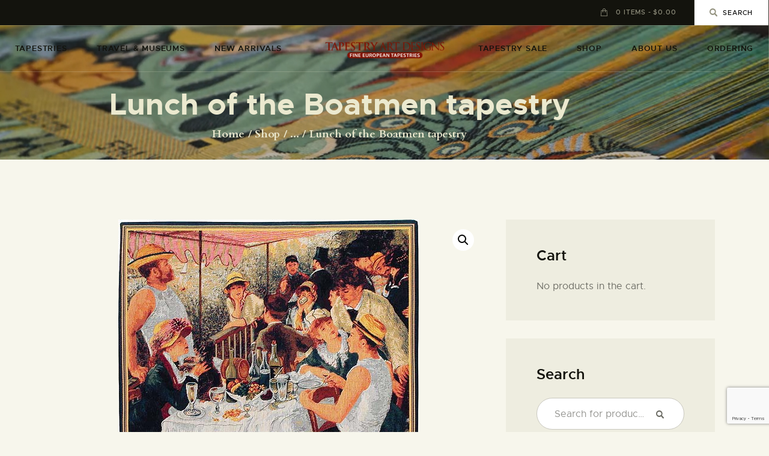

--- FILE ---
content_type: text/html; charset=utf-8
request_url: https://www.google.com/recaptcha/api2/anchor?ar=1&k=6LdlgWcpAAAAAM5aKGzntqv_yow8rpOxCDGKLity&co=aHR0cHM6Ly90YXBlc3RyeS1hcnQuY29tOjQ0Mw..&hl=en&v=PoyoqOPhxBO7pBk68S4YbpHZ&size=invisible&anchor-ms=20000&execute-ms=30000&cb=1b8w69er48fg
body_size: 48806
content:
<!DOCTYPE HTML><html dir="ltr" lang="en"><head><meta http-equiv="Content-Type" content="text/html; charset=UTF-8">
<meta http-equiv="X-UA-Compatible" content="IE=edge">
<title>reCAPTCHA</title>
<style type="text/css">
/* cyrillic-ext */
@font-face {
  font-family: 'Roboto';
  font-style: normal;
  font-weight: 400;
  font-stretch: 100%;
  src: url(//fonts.gstatic.com/s/roboto/v48/KFO7CnqEu92Fr1ME7kSn66aGLdTylUAMa3GUBHMdazTgWw.woff2) format('woff2');
  unicode-range: U+0460-052F, U+1C80-1C8A, U+20B4, U+2DE0-2DFF, U+A640-A69F, U+FE2E-FE2F;
}
/* cyrillic */
@font-face {
  font-family: 'Roboto';
  font-style: normal;
  font-weight: 400;
  font-stretch: 100%;
  src: url(//fonts.gstatic.com/s/roboto/v48/KFO7CnqEu92Fr1ME7kSn66aGLdTylUAMa3iUBHMdazTgWw.woff2) format('woff2');
  unicode-range: U+0301, U+0400-045F, U+0490-0491, U+04B0-04B1, U+2116;
}
/* greek-ext */
@font-face {
  font-family: 'Roboto';
  font-style: normal;
  font-weight: 400;
  font-stretch: 100%;
  src: url(//fonts.gstatic.com/s/roboto/v48/KFO7CnqEu92Fr1ME7kSn66aGLdTylUAMa3CUBHMdazTgWw.woff2) format('woff2');
  unicode-range: U+1F00-1FFF;
}
/* greek */
@font-face {
  font-family: 'Roboto';
  font-style: normal;
  font-weight: 400;
  font-stretch: 100%;
  src: url(//fonts.gstatic.com/s/roboto/v48/KFO7CnqEu92Fr1ME7kSn66aGLdTylUAMa3-UBHMdazTgWw.woff2) format('woff2');
  unicode-range: U+0370-0377, U+037A-037F, U+0384-038A, U+038C, U+038E-03A1, U+03A3-03FF;
}
/* math */
@font-face {
  font-family: 'Roboto';
  font-style: normal;
  font-weight: 400;
  font-stretch: 100%;
  src: url(//fonts.gstatic.com/s/roboto/v48/KFO7CnqEu92Fr1ME7kSn66aGLdTylUAMawCUBHMdazTgWw.woff2) format('woff2');
  unicode-range: U+0302-0303, U+0305, U+0307-0308, U+0310, U+0312, U+0315, U+031A, U+0326-0327, U+032C, U+032F-0330, U+0332-0333, U+0338, U+033A, U+0346, U+034D, U+0391-03A1, U+03A3-03A9, U+03B1-03C9, U+03D1, U+03D5-03D6, U+03F0-03F1, U+03F4-03F5, U+2016-2017, U+2034-2038, U+203C, U+2040, U+2043, U+2047, U+2050, U+2057, U+205F, U+2070-2071, U+2074-208E, U+2090-209C, U+20D0-20DC, U+20E1, U+20E5-20EF, U+2100-2112, U+2114-2115, U+2117-2121, U+2123-214F, U+2190, U+2192, U+2194-21AE, U+21B0-21E5, U+21F1-21F2, U+21F4-2211, U+2213-2214, U+2216-22FF, U+2308-230B, U+2310, U+2319, U+231C-2321, U+2336-237A, U+237C, U+2395, U+239B-23B7, U+23D0, U+23DC-23E1, U+2474-2475, U+25AF, U+25B3, U+25B7, U+25BD, U+25C1, U+25CA, U+25CC, U+25FB, U+266D-266F, U+27C0-27FF, U+2900-2AFF, U+2B0E-2B11, U+2B30-2B4C, U+2BFE, U+3030, U+FF5B, U+FF5D, U+1D400-1D7FF, U+1EE00-1EEFF;
}
/* symbols */
@font-face {
  font-family: 'Roboto';
  font-style: normal;
  font-weight: 400;
  font-stretch: 100%;
  src: url(//fonts.gstatic.com/s/roboto/v48/KFO7CnqEu92Fr1ME7kSn66aGLdTylUAMaxKUBHMdazTgWw.woff2) format('woff2');
  unicode-range: U+0001-000C, U+000E-001F, U+007F-009F, U+20DD-20E0, U+20E2-20E4, U+2150-218F, U+2190, U+2192, U+2194-2199, U+21AF, U+21E6-21F0, U+21F3, U+2218-2219, U+2299, U+22C4-22C6, U+2300-243F, U+2440-244A, U+2460-24FF, U+25A0-27BF, U+2800-28FF, U+2921-2922, U+2981, U+29BF, U+29EB, U+2B00-2BFF, U+4DC0-4DFF, U+FFF9-FFFB, U+10140-1018E, U+10190-1019C, U+101A0, U+101D0-101FD, U+102E0-102FB, U+10E60-10E7E, U+1D2C0-1D2D3, U+1D2E0-1D37F, U+1F000-1F0FF, U+1F100-1F1AD, U+1F1E6-1F1FF, U+1F30D-1F30F, U+1F315, U+1F31C, U+1F31E, U+1F320-1F32C, U+1F336, U+1F378, U+1F37D, U+1F382, U+1F393-1F39F, U+1F3A7-1F3A8, U+1F3AC-1F3AF, U+1F3C2, U+1F3C4-1F3C6, U+1F3CA-1F3CE, U+1F3D4-1F3E0, U+1F3ED, U+1F3F1-1F3F3, U+1F3F5-1F3F7, U+1F408, U+1F415, U+1F41F, U+1F426, U+1F43F, U+1F441-1F442, U+1F444, U+1F446-1F449, U+1F44C-1F44E, U+1F453, U+1F46A, U+1F47D, U+1F4A3, U+1F4B0, U+1F4B3, U+1F4B9, U+1F4BB, U+1F4BF, U+1F4C8-1F4CB, U+1F4D6, U+1F4DA, U+1F4DF, U+1F4E3-1F4E6, U+1F4EA-1F4ED, U+1F4F7, U+1F4F9-1F4FB, U+1F4FD-1F4FE, U+1F503, U+1F507-1F50B, U+1F50D, U+1F512-1F513, U+1F53E-1F54A, U+1F54F-1F5FA, U+1F610, U+1F650-1F67F, U+1F687, U+1F68D, U+1F691, U+1F694, U+1F698, U+1F6AD, U+1F6B2, U+1F6B9-1F6BA, U+1F6BC, U+1F6C6-1F6CF, U+1F6D3-1F6D7, U+1F6E0-1F6EA, U+1F6F0-1F6F3, U+1F6F7-1F6FC, U+1F700-1F7FF, U+1F800-1F80B, U+1F810-1F847, U+1F850-1F859, U+1F860-1F887, U+1F890-1F8AD, U+1F8B0-1F8BB, U+1F8C0-1F8C1, U+1F900-1F90B, U+1F93B, U+1F946, U+1F984, U+1F996, U+1F9E9, U+1FA00-1FA6F, U+1FA70-1FA7C, U+1FA80-1FA89, U+1FA8F-1FAC6, U+1FACE-1FADC, U+1FADF-1FAE9, U+1FAF0-1FAF8, U+1FB00-1FBFF;
}
/* vietnamese */
@font-face {
  font-family: 'Roboto';
  font-style: normal;
  font-weight: 400;
  font-stretch: 100%;
  src: url(//fonts.gstatic.com/s/roboto/v48/KFO7CnqEu92Fr1ME7kSn66aGLdTylUAMa3OUBHMdazTgWw.woff2) format('woff2');
  unicode-range: U+0102-0103, U+0110-0111, U+0128-0129, U+0168-0169, U+01A0-01A1, U+01AF-01B0, U+0300-0301, U+0303-0304, U+0308-0309, U+0323, U+0329, U+1EA0-1EF9, U+20AB;
}
/* latin-ext */
@font-face {
  font-family: 'Roboto';
  font-style: normal;
  font-weight: 400;
  font-stretch: 100%;
  src: url(//fonts.gstatic.com/s/roboto/v48/KFO7CnqEu92Fr1ME7kSn66aGLdTylUAMa3KUBHMdazTgWw.woff2) format('woff2');
  unicode-range: U+0100-02BA, U+02BD-02C5, U+02C7-02CC, U+02CE-02D7, U+02DD-02FF, U+0304, U+0308, U+0329, U+1D00-1DBF, U+1E00-1E9F, U+1EF2-1EFF, U+2020, U+20A0-20AB, U+20AD-20C0, U+2113, U+2C60-2C7F, U+A720-A7FF;
}
/* latin */
@font-face {
  font-family: 'Roboto';
  font-style: normal;
  font-weight: 400;
  font-stretch: 100%;
  src: url(//fonts.gstatic.com/s/roboto/v48/KFO7CnqEu92Fr1ME7kSn66aGLdTylUAMa3yUBHMdazQ.woff2) format('woff2');
  unicode-range: U+0000-00FF, U+0131, U+0152-0153, U+02BB-02BC, U+02C6, U+02DA, U+02DC, U+0304, U+0308, U+0329, U+2000-206F, U+20AC, U+2122, U+2191, U+2193, U+2212, U+2215, U+FEFF, U+FFFD;
}
/* cyrillic-ext */
@font-face {
  font-family: 'Roboto';
  font-style: normal;
  font-weight: 500;
  font-stretch: 100%;
  src: url(//fonts.gstatic.com/s/roboto/v48/KFO7CnqEu92Fr1ME7kSn66aGLdTylUAMa3GUBHMdazTgWw.woff2) format('woff2');
  unicode-range: U+0460-052F, U+1C80-1C8A, U+20B4, U+2DE0-2DFF, U+A640-A69F, U+FE2E-FE2F;
}
/* cyrillic */
@font-face {
  font-family: 'Roboto';
  font-style: normal;
  font-weight: 500;
  font-stretch: 100%;
  src: url(//fonts.gstatic.com/s/roboto/v48/KFO7CnqEu92Fr1ME7kSn66aGLdTylUAMa3iUBHMdazTgWw.woff2) format('woff2');
  unicode-range: U+0301, U+0400-045F, U+0490-0491, U+04B0-04B1, U+2116;
}
/* greek-ext */
@font-face {
  font-family: 'Roboto';
  font-style: normal;
  font-weight: 500;
  font-stretch: 100%;
  src: url(//fonts.gstatic.com/s/roboto/v48/KFO7CnqEu92Fr1ME7kSn66aGLdTylUAMa3CUBHMdazTgWw.woff2) format('woff2');
  unicode-range: U+1F00-1FFF;
}
/* greek */
@font-face {
  font-family: 'Roboto';
  font-style: normal;
  font-weight: 500;
  font-stretch: 100%;
  src: url(//fonts.gstatic.com/s/roboto/v48/KFO7CnqEu92Fr1ME7kSn66aGLdTylUAMa3-UBHMdazTgWw.woff2) format('woff2');
  unicode-range: U+0370-0377, U+037A-037F, U+0384-038A, U+038C, U+038E-03A1, U+03A3-03FF;
}
/* math */
@font-face {
  font-family: 'Roboto';
  font-style: normal;
  font-weight: 500;
  font-stretch: 100%;
  src: url(//fonts.gstatic.com/s/roboto/v48/KFO7CnqEu92Fr1ME7kSn66aGLdTylUAMawCUBHMdazTgWw.woff2) format('woff2');
  unicode-range: U+0302-0303, U+0305, U+0307-0308, U+0310, U+0312, U+0315, U+031A, U+0326-0327, U+032C, U+032F-0330, U+0332-0333, U+0338, U+033A, U+0346, U+034D, U+0391-03A1, U+03A3-03A9, U+03B1-03C9, U+03D1, U+03D5-03D6, U+03F0-03F1, U+03F4-03F5, U+2016-2017, U+2034-2038, U+203C, U+2040, U+2043, U+2047, U+2050, U+2057, U+205F, U+2070-2071, U+2074-208E, U+2090-209C, U+20D0-20DC, U+20E1, U+20E5-20EF, U+2100-2112, U+2114-2115, U+2117-2121, U+2123-214F, U+2190, U+2192, U+2194-21AE, U+21B0-21E5, U+21F1-21F2, U+21F4-2211, U+2213-2214, U+2216-22FF, U+2308-230B, U+2310, U+2319, U+231C-2321, U+2336-237A, U+237C, U+2395, U+239B-23B7, U+23D0, U+23DC-23E1, U+2474-2475, U+25AF, U+25B3, U+25B7, U+25BD, U+25C1, U+25CA, U+25CC, U+25FB, U+266D-266F, U+27C0-27FF, U+2900-2AFF, U+2B0E-2B11, U+2B30-2B4C, U+2BFE, U+3030, U+FF5B, U+FF5D, U+1D400-1D7FF, U+1EE00-1EEFF;
}
/* symbols */
@font-face {
  font-family: 'Roboto';
  font-style: normal;
  font-weight: 500;
  font-stretch: 100%;
  src: url(//fonts.gstatic.com/s/roboto/v48/KFO7CnqEu92Fr1ME7kSn66aGLdTylUAMaxKUBHMdazTgWw.woff2) format('woff2');
  unicode-range: U+0001-000C, U+000E-001F, U+007F-009F, U+20DD-20E0, U+20E2-20E4, U+2150-218F, U+2190, U+2192, U+2194-2199, U+21AF, U+21E6-21F0, U+21F3, U+2218-2219, U+2299, U+22C4-22C6, U+2300-243F, U+2440-244A, U+2460-24FF, U+25A0-27BF, U+2800-28FF, U+2921-2922, U+2981, U+29BF, U+29EB, U+2B00-2BFF, U+4DC0-4DFF, U+FFF9-FFFB, U+10140-1018E, U+10190-1019C, U+101A0, U+101D0-101FD, U+102E0-102FB, U+10E60-10E7E, U+1D2C0-1D2D3, U+1D2E0-1D37F, U+1F000-1F0FF, U+1F100-1F1AD, U+1F1E6-1F1FF, U+1F30D-1F30F, U+1F315, U+1F31C, U+1F31E, U+1F320-1F32C, U+1F336, U+1F378, U+1F37D, U+1F382, U+1F393-1F39F, U+1F3A7-1F3A8, U+1F3AC-1F3AF, U+1F3C2, U+1F3C4-1F3C6, U+1F3CA-1F3CE, U+1F3D4-1F3E0, U+1F3ED, U+1F3F1-1F3F3, U+1F3F5-1F3F7, U+1F408, U+1F415, U+1F41F, U+1F426, U+1F43F, U+1F441-1F442, U+1F444, U+1F446-1F449, U+1F44C-1F44E, U+1F453, U+1F46A, U+1F47D, U+1F4A3, U+1F4B0, U+1F4B3, U+1F4B9, U+1F4BB, U+1F4BF, U+1F4C8-1F4CB, U+1F4D6, U+1F4DA, U+1F4DF, U+1F4E3-1F4E6, U+1F4EA-1F4ED, U+1F4F7, U+1F4F9-1F4FB, U+1F4FD-1F4FE, U+1F503, U+1F507-1F50B, U+1F50D, U+1F512-1F513, U+1F53E-1F54A, U+1F54F-1F5FA, U+1F610, U+1F650-1F67F, U+1F687, U+1F68D, U+1F691, U+1F694, U+1F698, U+1F6AD, U+1F6B2, U+1F6B9-1F6BA, U+1F6BC, U+1F6C6-1F6CF, U+1F6D3-1F6D7, U+1F6E0-1F6EA, U+1F6F0-1F6F3, U+1F6F7-1F6FC, U+1F700-1F7FF, U+1F800-1F80B, U+1F810-1F847, U+1F850-1F859, U+1F860-1F887, U+1F890-1F8AD, U+1F8B0-1F8BB, U+1F8C0-1F8C1, U+1F900-1F90B, U+1F93B, U+1F946, U+1F984, U+1F996, U+1F9E9, U+1FA00-1FA6F, U+1FA70-1FA7C, U+1FA80-1FA89, U+1FA8F-1FAC6, U+1FACE-1FADC, U+1FADF-1FAE9, U+1FAF0-1FAF8, U+1FB00-1FBFF;
}
/* vietnamese */
@font-face {
  font-family: 'Roboto';
  font-style: normal;
  font-weight: 500;
  font-stretch: 100%;
  src: url(//fonts.gstatic.com/s/roboto/v48/KFO7CnqEu92Fr1ME7kSn66aGLdTylUAMa3OUBHMdazTgWw.woff2) format('woff2');
  unicode-range: U+0102-0103, U+0110-0111, U+0128-0129, U+0168-0169, U+01A0-01A1, U+01AF-01B0, U+0300-0301, U+0303-0304, U+0308-0309, U+0323, U+0329, U+1EA0-1EF9, U+20AB;
}
/* latin-ext */
@font-face {
  font-family: 'Roboto';
  font-style: normal;
  font-weight: 500;
  font-stretch: 100%;
  src: url(//fonts.gstatic.com/s/roboto/v48/KFO7CnqEu92Fr1ME7kSn66aGLdTylUAMa3KUBHMdazTgWw.woff2) format('woff2');
  unicode-range: U+0100-02BA, U+02BD-02C5, U+02C7-02CC, U+02CE-02D7, U+02DD-02FF, U+0304, U+0308, U+0329, U+1D00-1DBF, U+1E00-1E9F, U+1EF2-1EFF, U+2020, U+20A0-20AB, U+20AD-20C0, U+2113, U+2C60-2C7F, U+A720-A7FF;
}
/* latin */
@font-face {
  font-family: 'Roboto';
  font-style: normal;
  font-weight: 500;
  font-stretch: 100%;
  src: url(//fonts.gstatic.com/s/roboto/v48/KFO7CnqEu92Fr1ME7kSn66aGLdTylUAMa3yUBHMdazQ.woff2) format('woff2');
  unicode-range: U+0000-00FF, U+0131, U+0152-0153, U+02BB-02BC, U+02C6, U+02DA, U+02DC, U+0304, U+0308, U+0329, U+2000-206F, U+20AC, U+2122, U+2191, U+2193, U+2212, U+2215, U+FEFF, U+FFFD;
}
/* cyrillic-ext */
@font-face {
  font-family: 'Roboto';
  font-style: normal;
  font-weight: 900;
  font-stretch: 100%;
  src: url(//fonts.gstatic.com/s/roboto/v48/KFO7CnqEu92Fr1ME7kSn66aGLdTylUAMa3GUBHMdazTgWw.woff2) format('woff2');
  unicode-range: U+0460-052F, U+1C80-1C8A, U+20B4, U+2DE0-2DFF, U+A640-A69F, U+FE2E-FE2F;
}
/* cyrillic */
@font-face {
  font-family: 'Roboto';
  font-style: normal;
  font-weight: 900;
  font-stretch: 100%;
  src: url(//fonts.gstatic.com/s/roboto/v48/KFO7CnqEu92Fr1ME7kSn66aGLdTylUAMa3iUBHMdazTgWw.woff2) format('woff2');
  unicode-range: U+0301, U+0400-045F, U+0490-0491, U+04B0-04B1, U+2116;
}
/* greek-ext */
@font-face {
  font-family: 'Roboto';
  font-style: normal;
  font-weight: 900;
  font-stretch: 100%;
  src: url(//fonts.gstatic.com/s/roboto/v48/KFO7CnqEu92Fr1ME7kSn66aGLdTylUAMa3CUBHMdazTgWw.woff2) format('woff2');
  unicode-range: U+1F00-1FFF;
}
/* greek */
@font-face {
  font-family: 'Roboto';
  font-style: normal;
  font-weight: 900;
  font-stretch: 100%;
  src: url(//fonts.gstatic.com/s/roboto/v48/KFO7CnqEu92Fr1ME7kSn66aGLdTylUAMa3-UBHMdazTgWw.woff2) format('woff2');
  unicode-range: U+0370-0377, U+037A-037F, U+0384-038A, U+038C, U+038E-03A1, U+03A3-03FF;
}
/* math */
@font-face {
  font-family: 'Roboto';
  font-style: normal;
  font-weight: 900;
  font-stretch: 100%;
  src: url(//fonts.gstatic.com/s/roboto/v48/KFO7CnqEu92Fr1ME7kSn66aGLdTylUAMawCUBHMdazTgWw.woff2) format('woff2');
  unicode-range: U+0302-0303, U+0305, U+0307-0308, U+0310, U+0312, U+0315, U+031A, U+0326-0327, U+032C, U+032F-0330, U+0332-0333, U+0338, U+033A, U+0346, U+034D, U+0391-03A1, U+03A3-03A9, U+03B1-03C9, U+03D1, U+03D5-03D6, U+03F0-03F1, U+03F4-03F5, U+2016-2017, U+2034-2038, U+203C, U+2040, U+2043, U+2047, U+2050, U+2057, U+205F, U+2070-2071, U+2074-208E, U+2090-209C, U+20D0-20DC, U+20E1, U+20E5-20EF, U+2100-2112, U+2114-2115, U+2117-2121, U+2123-214F, U+2190, U+2192, U+2194-21AE, U+21B0-21E5, U+21F1-21F2, U+21F4-2211, U+2213-2214, U+2216-22FF, U+2308-230B, U+2310, U+2319, U+231C-2321, U+2336-237A, U+237C, U+2395, U+239B-23B7, U+23D0, U+23DC-23E1, U+2474-2475, U+25AF, U+25B3, U+25B7, U+25BD, U+25C1, U+25CA, U+25CC, U+25FB, U+266D-266F, U+27C0-27FF, U+2900-2AFF, U+2B0E-2B11, U+2B30-2B4C, U+2BFE, U+3030, U+FF5B, U+FF5D, U+1D400-1D7FF, U+1EE00-1EEFF;
}
/* symbols */
@font-face {
  font-family: 'Roboto';
  font-style: normal;
  font-weight: 900;
  font-stretch: 100%;
  src: url(//fonts.gstatic.com/s/roboto/v48/KFO7CnqEu92Fr1ME7kSn66aGLdTylUAMaxKUBHMdazTgWw.woff2) format('woff2');
  unicode-range: U+0001-000C, U+000E-001F, U+007F-009F, U+20DD-20E0, U+20E2-20E4, U+2150-218F, U+2190, U+2192, U+2194-2199, U+21AF, U+21E6-21F0, U+21F3, U+2218-2219, U+2299, U+22C4-22C6, U+2300-243F, U+2440-244A, U+2460-24FF, U+25A0-27BF, U+2800-28FF, U+2921-2922, U+2981, U+29BF, U+29EB, U+2B00-2BFF, U+4DC0-4DFF, U+FFF9-FFFB, U+10140-1018E, U+10190-1019C, U+101A0, U+101D0-101FD, U+102E0-102FB, U+10E60-10E7E, U+1D2C0-1D2D3, U+1D2E0-1D37F, U+1F000-1F0FF, U+1F100-1F1AD, U+1F1E6-1F1FF, U+1F30D-1F30F, U+1F315, U+1F31C, U+1F31E, U+1F320-1F32C, U+1F336, U+1F378, U+1F37D, U+1F382, U+1F393-1F39F, U+1F3A7-1F3A8, U+1F3AC-1F3AF, U+1F3C2, U+1F3C4-1F3C6, U+1F3CA-1F3CE, U+1F3D4-1F3E0, U+1F3ED, U+1F3F1-1F3F3, U+1F3F5-1F3F7, U+1F408, U+1F415, U+1F41F, U+1F426, U+1F43F, U+1F441-1F442, U+1F444, U+1F446-1F449, U+1F44C-1F44E, U+1F453, U+1F46A, U+1F47D, U+1F4A3, U+1F4B0, U+1F4B3, U+1F4B9, U+1F4BB, U+1F4BF, U+1F4C8-1F4CB, U+1F4D6, U+1F4DA, U+1F4DF, U+1F4E3-1F4E6, U+1F4EA-1F4ED, U+1F4F7, U+1F4F9-1F4FB, U+1F4FD-1F4FE, U+1F503, U+1F507-1F50B, U+1F50D, U+1F512-1F513, U+1F53E-1F54A, U+1F54F-1F5FA, U+1F610, U+1F650-1F67F, U+1F687, U+1F68D, U+1F691, U+1F694, U+1F698, U+1F6AD, U+1F6B2, U+1F6B9-1F6BA, U+1F6BC, U+1F6C6-1F6CF, U+1F6D3-1F6D7, U+1F6E0-1F6EA, U+1F6F0-1F6F3, U+1F6F7-1F6FC, U+1F700-1F7FF, U+1F800-1F80B, U+1F810-1F847, U+1F850-1F859, U+1F860-1F887, U+1F890-1F8AD, U+1F8B0-1F8BB, U+1F8C0-1F8C1, U+1F900-1F90B, U+1F93B, U+1F946, U+1F984, U+1F996, U+1F9E9, U+1FA00-1FA6F, U+1FA70-1FA7C, U+1FA80-1FA89, U+1FA8F-1FAC6, U+1FACE-1FADC, U+1FADF-1FAE9, U+1FAF0-1FAF8, U+1FB00-1FBFF;
}
/* vietnamese */
@font-face {
  font-family: 'Roboto';
  font-style: normal;
  font-weight: 900;
  font-stretch: 100%;
  src: url(//fonts.gstatic.com/s/roboto/v48/KFO7CnqEu92Fr1ME7kSn66aGLdTylUAMa3OUBHMdazTgWw.woff2) format('woff2');
  unicode-range: U+0102-0103, U+0110-0111, U+0128-0129, U+0168-0169, U+01A0-01A1, U+01AF-01B0, U+0300-0301, U+0303-0304, U+0308-0309, U+0323, U+0329, U+1EA0-1EF9, U+20AB;
}
/* latin-ext */
@font-face {
  font-family: 'Roboto';
  font-style: normal;
  font-weight: 900;
  font-stretch: 100%;
  src: url(//fonts.gstatic.com/s/roboto/v48/KFO7CnqEu92Fr1ME7kSn66aGLdTylUAMa3KUBHMdazTgWw.woff2) format('woff2');
  unicode-range: U+0100-02BA, U+02BD-02C5, U+02C7-02CC, U+02CE-02D7, U+02DD-02FF, U+0304, U+0308, U+0329, U+1D00-1DBF, U+1E00-1E9F, U+1EF2-1EFF, U+2020, U+20A0-20AB, U+20AD-20C0, U+2113, U+2C60-2C7F, U+A720-A7FF;
}
/* latin */
@font-face {
  font-family: 'Roboto';
  font-style: normal;
  font-weight: 900;
  font-stretch: 100%;
  src: url(//fonts.gstatic.com/s/roboto/v48/KFO7CnqEu92Fr1ME7kSn66aGLdTylUAMa3yUBHMdazQ.woff2) format('woff2');
  unicode-range: U+0000-00FF, U+0131, U+0152-0153, U+02BB-02BC, U+02C6, U+02DA, U+02DC, U+0304, U+0308, U+0329, U+2000-206F, U+20AC, U+2122, U+2191, U+2193, U+2212, U+2215, U+FEFF, U+FFFD;
}

</style>
<link rel="stylesheet" type="text/css" href="https://www.gstatic.com/recaptcha/releases/PoyoqOPhxBO7pBk68S4YbpHZ/styles__ltr.css">
<script nonce="kcJ3SO6nB5YflcYw2xzdXQ" type="text/javascript">window['__recaptcha_api'] = 'https://www.google.com/recaptcha/api2/';</script>
<script type="text/javascript" src="https://www.gstatic.com/recaptcha/releases/PoyoqOPhxBO7pBk68S4YbpHZ/recaptcha__en.js" nonce="kcJ3SO6nB5YflcYw2xzdXQ">
      
    </script></head>
<body><div id="rc-anchor-alert" class="rc-anchor-alert"></div>
<input type="hidden" id="recaptcha-token" value="[base64]">
<script type="text/javascript" nonce="kcJ3SO6nB5YflcYw2xzdXQ">
      recaptcha.anchor.Main.init("[\x22ainput\x22,[\x22bgdata\x22,\x22\x22,\[base64]/[base64]/[base64]/[base64]/[base64]/UltsKytdPUU6KEU8MjA0OD9SW2wrK109RT4+NnwxOTI6KChFJjY0NTEyKT09NTUyOTYmJk0rMTxjLmxlbmd0aCYmKGMuY2hhckNvZGVBdChNKzEpJjY0NTEyKT09NTYzMjA/[base64]/[base64]/[base64]/[base64]/[base64]/[base64]/[base64]\x22,\[base64]\x22,\x22w4zDr1PDm0LDo10fwoBzwrgEw7JNwoHCrzjCrDPDgTdlw6Uww5cww5HDjsKZwr7Cg8OwJX3DvcO+ZQwfw6Bawph7woJow6sVOkxhw5HDgsO/w5nCjcKRwqJzakZNwqRDc3PCrsOmwqHCj8KCwrwJw6o8H1hoMjd9VGZJw452wq3CmcKSwoTCnBbDmsKVw7PDhXVrw7pyw4dPw5PDiCrDvsKww7rCssOkw4jCoQ0LXcK6WMKRw59Jd8KFwpHDi8ODNcOhVMKTwp/Cg2cpw5NCw6HDl8KnOMOxGGvCu8OFwp9Hw4nDhMOww6LDgGYUw5HDrsOgw4IMwpLChl5VwqRuD8Ovwo7Dk8KVCibDpcOgwrNMW8O/dMOXwofDi1bDlDg+wrTDkGZ0w5NpC8KIwoEwC8K+YsO/HUdTw752R8O1aMK3O8K0bcKHdsKuZBNDwq5MwoTCjcOOwoHCncOMCMOuUcKsdMKiwqXDiTIIDcOlHMKoC8KmwoAYw6jDpUbClTNSwpBYcX/DjlhOVFzCvcKaw7Q9wqYUAsOAa8K3w4PCjcKDNk7Cv8OZasO/YykEBMOzQzxyKcO2w7YBw6LDrgrDlyfDlR9jAE8QZcKvwoDDs8K0bnfDpMKiAsOZCcOxwoTDiQgnTT5Awp/Dv8OfwpFMw4nDqlDCvSvDlEESwpHCtX/DlxDClVkKw7EEO3l7wr7DmjvCmcO9w4LCtgvDosOUAMOgHMKkw4M8b38Pw6xFwqoydCjDpHnChXvDjj/[base64]/Cv8O/PwsfwoTDpcKjw6fCj8OaLxTCn8KDRmvCmirDklTDtMO+w7vCiQdqwr4daA1YE8KjP2XDt1o4UU/[base64]/DgEXDlgHDtcOwMMKkN2R8OcKpw5vDkcKmwpMdw5fDosOZecOcw6tGw4YHRxfDvcKdwocUeRVBwqRHOQLCvQvCnwTDngRMw5IOeMKXwo/DhAlGw7xiHEXDrxnCh8K6B2FVw4YhcsKwwrs2UsK3w58RBGDCh2bDiTJewo/[base64]/CnlwfbMKwwoDDjsOjw4xkV8KIVMKUwqEBw7EcNTbCgcKywpTCncKERwY1wqUDw7bCo8K2VMK6JcOpZ8KvLcKVBX9fwqMZH0EPPgbCohNQw7rDkQtzwrljOTBefcODGcKZw6NrQ8O2BSkLwoMdPsOAw6sTRMOTwox3w48iLSHDqsOHwqNhb8Ohw59/b8O8aQLCtWXCinbCmC/CoDbCoQ44esObTsK7wpEbe0sORcKqw6vCvzYbAMKqwrptEsKxbcObwpEPwroiwqoAw7HDqVfCrcOiZ8KNMMOXFifDlsKKwpRXDk7Dt21ow6tyw5fDtnU7wrEKexUdT0vCknMmQcKgd8Kbw4pNEMO9w7/CrcKbwqZ2DVXClsKCw5fCjsK/[base64]/CpMO/w6ZFwp/DonjCgwZvw5bCoCFzwpojZAABb2/CjMK3w7zCj8K+w5AgNBfChR1Bwr9hBsKjfcKbwrnCtDInWRbCt1zDmFkZw4Mzw4vDiwlTWl5yMcKhw79Ew6NYwqI6w6vDlQbCjzPCpMKvwqfDmzIvRMKCwrnDqTsbfMOrwpHDpsK/w6XDjE7Cn3V2fcOJK8KzFcKlw5fDtcKCJzpawpHCpMOaUH0DOcK7JgPCnkojwqxnckBFZ8OpRWPDg2/CgMOAMMO3ZwrClGAmQcKiXMKlw7bCiHRAU8OrwpbChMKKw7fDtDtxw4FSGsO+w6s0XkzDrBV+OWJpw5EkwrI3X8OTOj9QRcKkU2HDq24XT8O0w5h7w5nCn8ONTMKKw4bDo8KQwpoTIBjCiMK3wq/[base64]/[base64]/DsUzDoRBRwoBKw6Vlw4hWIMKFw7LDisKLI8Kywr7CmATDlMKpbMOvwoPCo8KjwoHCgcOHw6JEwrJ3w4ZTaHfClFPDoCkSb8KzD8KeX8KEwrrDkQREwq1kYDXDkj8vw4lDBkDDusOawovDhcKaw4/DrjMHwrrCjMOfX8KTw5dkw4dsB8K1w5BZAsKFwrrDiFvClcKZw7HCnRA1PMOPwqd+JyrDsMOKCQbDqsOiHX1TRz/Cj33CtlN2w5AGcsKLd8Ovw73CjcKWXVXCpMOFwqbDrsKHw7F6w5FaQMKVwrnDnsK/[base64]/IsKDw7I5QBIWDgBKW8OUY1bCq8OLd8OZw7nDqcOnSMOFwqV9wpDCtsOaw5I2w7h2GMObLXFiw5VoH8K0wrd0wpMhw6jDucKZwpvCuBTCnMKuacKQNlFRbkR/bsOeXcKnw7pzw4zDh8KmwrPCvcKUw7rCsFl0DTkSGANGQBlBw7XDksObLcO9CGLCn0rClcKFwrXDtEXCoMK5w5EqFj3DnVJfwrEFf8Klwro/w6hFDUvCq8O5CMKgw71FcwpCw4DCrMO1RgXDg8OawqLDm3jDqcOnAFFIw64Uw4MGMcOow6heF1TCqTIjw5JeZsKnJlbCjGDCmhnCqHB8LsKIMMKDScOjBcOgS8OUwpAGDUMrMGfDv8KtfSTDlsODw4DDpiXDnsOvw60vGQvDvGDDpmJAw4t5Y8OOG8Kpwow/UmQnYMO0wqBWGsK4VSfDoSjCuSgmP2w4P8K4w7oiW8Krw6ZswrlawqbCjV8nw510WCfCksO0NMOPEgvDkiBFQm7DhmvCmsOMAcONPxQhZ1/Dh8OtwqjDlQHCgmUqwobDpXzCt8Ktw47CqMODMMKCwpvDscKOFlFpFcK2woHDsRhRwqjDkkvCssOiIQXDtAlVXG8uw5zCg1XClcKawqfDlGFUwpwdw5tpwqoyb2PDjTjDmcKcw63DnsKDasKqSkpcQA/CmcKKNS/[base64]/Cs1rDmUjDoGF6wrARAMOuwo7Dn8KJw7lRWFDDpA5kDAHDrsOfUsOBcy1AwogTXcO+KMOvwqrCl8KqDhHDt8O8wo/DvRc8wqbDusOxT8OxQMOgQxvCpsOCMMKAW1tew4AcwozDiMKnAcOnZcKew5rCgjbCoFsvw5DDpzLDqAhPwpLCgC4Aw6tVW1ASw7gFw75hDl7DvjbCuMK+w4nCmk7CnMKfH8O6LWdpNcKrMcOBwrnDqFnCs8OROMKgChPCnsK3wq3Dk8KuAj/Cp8OIVcK3wrVhwpLDl8OAw4bChMKCQGnCih3CrsO1w6k9w5jDrcKfHGhWU1F5w6rCuEB9cgvCo1tsw4rDvMK9w7Q7CMOSw5l4wp9ewpo5TC/[base64]/w77DvMOYw4jDksO9w7fCqX/Dsk/[base64]/CuEjDogbCtWjDtiUncEnDhx1YNz5ra8OwezvDg8O0w6fDo8KBw4FRw5sqw4PDkEzCiHhRQcKhAzgVWSrCjsOYKxPDpcOZwqzCvm5ZOQXCvcK3wrxUa8KuwrY8wpIKCsOtQRYILMOhw5NvZ1x8wrMoU8OBw7Yswp1ZUMKvcEzDv8O/[base64]/wocVw5nDvsO2wrvCjsOEDGDCgkbCoiHDusO/w59Na8KfU8KTwqZ7GzzCmHPDjVIIwqV9NwLCmMKCw6DDvhQFKghvwoVDwqgowq9IOmTDhGfDu0Baw7J6w6Mpw45+w4/DiXbDncKqwo3DpsKFa294w6fDjBXDmMKPwr7DrgnCoUl2ZmxUw5fDmRLDsgh4cMOwccOTwrswEsOpw5XCqcKvHMKeLhBQBx9GbMKvcMKdwpUjaEjDt8Ktw74kDT9ZwpwCYlPCvUvDtyhkw4TDmcKCIh3CiiU3TsOvJsOxw5LDlwggw45Iw5rDkQRnCsOewqrCgcOKw4/DgcK7wrddAcKxwoRHwpLDiAZLeEI4VMKxwpbDtcORwrPCnMOXPW4AYUxaCMKTwp5Qw6hQwqDDn8OVw4DDtWJ3w4A1wqnDisOAw43Cr8KfIBs8wogIDAE/[base64]/CjTfCpXBZw6PCvX7CtjnCncKQUMKzw5PDvh06e0rCm2hCMMOvP8OibXUQMlzDunE9b33CjCY5w4x+wpDDtcO7acO0wobCpcOYw4nCujx1cMKjaHnDsjAVw7PCrcKDW30rZcK/wrgZw7IGNy/DpsKRUMKkDWLDuUzDmcKHw6kULGs0DVVsw4cDwr0twrTCnsK2w6nCnzfCly8MTMKcw6gqMRTCksOpwopACHVBw7ogf8KgViLCrB4uw73DswvDu08cfj4VQBTDkiUVw4/DnsOnKTBEGMKVw7lXSMKiwrHCiBA7E3c5UMOVdcK3wq3DgMOEw5ErwqjDihjDqMOIwp0vw5QtwrEbTzPDrXoHw6/CiEPDvcOUfcKkwo0XwpXChcKtO8OyQMKqw5xRIW/CkgBRIcK0FMO3RcK8wrokOXXCusOqaMOuw7vDvcOKw4omPSBdw7/CuMK5fsOXwrMnS2LDnjvDnsOCd8OcW0MKw5rCusKwwro2GMOEwrJPasOzw517DsKew6t/ZMKOYxsSwr19w4TChsKEwoTCscKcbMO0woDCrnpdw4DCqXrCj8KUZ8OvFsOCwowDC8K/BcKRw54gUMOLwqDDtMKmGHgLw55FJMORwqJJw4l6wpjDnTzDj37Cq8K7wqHCh8KVwrbCtyPCisK7w5zCncOPa8OWd2sqJGl1GgfDjEYFw43CuzjCjMKWeEsje8KQTCDDpB/CsUnDlcOEKsKlTBvDisKXVDjCjMOzLsOLO2XCpgXDvzzDn059VMOnw7ZYw6LCiMOqw4PCvG7DtkosFxFwHkVyasKABDRUw4nDkMK1AzIaHsKrASNDwovDncODwqFjw5HDoHrDlQbCsMKhJ0jDlHomCGh9K3Abw5xOw7zCjGfCgcOFwrfCuV0twpnCuU0rwqHCnA8hCF/[base64]/CqHrDpXDCssKzW8K7L8OzwpBuPcKDw44hKcK/wrE9ScOsw4lIVSRgVV7CrMKiIAzCkXrCtVbDhl7DjkZROcOWbwodwpzDoMKvw4towrBRE8OeVA7DuzzCssKXw7IpZ1XDlcOcwpAVbcOBwqXDg8KUT8ONwoPCviIXwpzClk9TI8KpwqTCncOEIcOKEcOQw4szZMKAw59+IsOjwrnDgB7CnsKACF/CvcKzfsOHMMOGw4vDosOiRBnDiMOTwrXCgsOFesKcwq7DoMOMw45UwokQDjMwwoFCDHUUQD3DrkbDgMO6M8KFY8Kcw7cwCsOBPsKQw4EuwonCicK+w7vDhVbDsMKifMKkfxdmOxzCu8OoPMOPw7/DscKNwol8w6zDh00xAnXDhg0YQwcVPGRCw4MlPMKmwoxsHl/ClxfDtMKewptPwrRJfMKvFlfDiQkCLcKVRBsFw43Cl8ORNMOId3QHw5BuVizCgcOrX1/ChThhwprCnsKtw5Iqw6XDrsKRf8ODTnvCunDCisOVwqjCtUpDw5/[base64]/CmMOWcCgwwpZLRiYWw6o/[base64]/wo7CksOucjBfLsKmJivCunTDhMOsCMK0NRrCosOawpPDiRjCq8KSaQYsw4N2QSrCtngEwptPJcKcw5ZTI8O8exXDjX0CwoEUw6/DiUgqwoV2DMOUVRPCkhHCqW1uexFZw6Jww4PCtXEjw5lFw59/BhjChMKJQcOFwonCoBM3XwQxIj/DgMO4w47DpcKiw65sTsO3RUVTwrrCkQk6wp3CssK+SA/DksKMwqAmJFPClxBww6YIwobDhU04dMKqa3xWwqkgAsK0w7IdwqlHBsKCfcKnwrNcATDCuW3Cq8KVdMKOMMKob8OHw6/ClcO1wpVlw67CrkY3w7jCkR7Cp2sQw6kva8OIGR/[base64]/DuMK4wrTCgRZ3wpzDssO8TzA1wqTDrT0WTBd5w5TDgREOCG3DihbCmF3DnsK/wpPDtzTDilPDkMOHL317w6bDmcK3wrTCgcOhUcKyw7IEWn7ChA8ewqrCsg02bMOMRcKBd17CmcOzAsKgS8K3wrAfworChW7DscKUacKvPsOuwq4/[base64]/FcOrP8OAwo3CtWTDmMKNwofCjSDDoWFyRCLDjAFKw6suw4YjwpvDiyDDtxbDssK5LsO1wrZswqXDvsK3w7PDnGFITMK9PcK9w57Cp8O6AT1DO0fCrV8Rwo/DkDpVw6LCjVHCvkt7wocyT2zCr8O3wrwIw5XDrVVNBcKaHMKnMsK5fS1YDcKnWsKVw4pJeivDlSLCu8KUX29pOwAMwq4kIsOaw5pzw4PCqU9gw6zDnhPDjsKPw43DhyDCj0/[base64]/[base64]/CrcK9McODw4TCjsO1w4Q4w7ERw5Ird8KFaBBtwpjDqsKVwrTCg8OYw5jDnXPCnizDmMOhwqwbwqTCmcK2ZsKcwqpBTsODwqPCtDICIMKfw7kJw7USw4TDpcKPwq49HsK9dcKUwqfDuX/Ci0/Ds1dwWQMdF0rCtsK5MsORC0tgNH7Dig5ZJCYcwqcfUU/DjgRILgrCij5pwoNSw5xjHcOmT8ORwqvDgcO2QMO7w48BEA43OcKVwqXDksOJwqMHw6cew5DDssKPbsO7wqIuYMKKwocDw5zCisOdw6tCLsKGCcOsZcO6w75vw69Ow79qw7HChQFJw7DCh8Kpw7JCNcKwNyDCkcK+eg3CqQPDtMONwp/CvSsOw6TCscOKVsOsQsOrwo02RUYkwqrCh8O+w4UMMGLCkcK+wpfCizsqw5jDsMKgTXjDtcKEAWvCpMKKBCDCqX8lwpTCijvDmUdew4xfRsKAdh4iwprDmcK/w4LDrsOOw6PDnWBWb8Kcw7rCn8KmGGJQw6PDrlFtw4bDqUpRw6nDn8O/D37DrT7CjcKdKVgswpTCq8OUw6sIwrLCn8ORwq9rw7TCjcK8D3hxVC99AMKew7PDk0Uzw5c0ARDDgsKhZMObPsO0WyFLwqDDikxewqnDkm/DtcOow5sPTsOZwrJBScKwQsK7w6ErwprDhMK9Ww/DlsKew4nDlMOQwpTCksKAUREww5IGTF7DnsK0wonCpsOWw6LCn8O2worDhwDDhUFrwqnDtMK6Bi5la2LDrTJrw5zCuMKwwoXDqFPCscK1w4JNw4HClcKhw7BpfMOIwqTChj/[base64]/[base64]/w4RHwpvDl8KSw6XDmlkiw5TCtsKiwoxuwqJAKMOgw6zCj8KGGcOWRcKIwovDvsOlw79owofCmMKlwoBaQ8KaX8KjA8Orw7zCplDCv8KJdwfDmknDqVQ/w53Dj8KyEcO0w5Ykwp45YWsowp9GOMKywpVOPUtyw4I1wqHDnRvCl8K/Fj85w5nDuWlYBcK0w7zDr8OGwpTDp1zDiMK5H2pnwq/CjmhlOcKpw5kbwoDDoMO0w79TwpF2wqXChGJ2QSrCv8OXBi5qw63Ct8KxOSpjwpLDqGDCuA4fbSnCsHwPET/Ci1DCqyd4J2vCmMOCw7PCnBrCvjQBBcO5w5ZkCsOYw5Udw57Cm8OVAA9Yw7/[base64]/CmcKUw4/Dv8OvHEXDn8KDF8OCwpYpRcKxCcOkEsKKY0ELwrFgdMOxEjPDkmvDhHbCjMOoZ0/[base64]/Cq29BwqrCi8K0b244wqYIwqEsFsKkw7PCjyjDuMOAY8K4wp/CqQIqJSTDkcOPwpLDujLDji0nwopAYH/[base64]/[base64]/w73Dt8K4HcOrwr/[base64]/CuFgfwpQOw5lOIMK7U8Oow4tYwpddwrDCiUvDm383w6LDkXfCvnnCj2gkwrTCrMKjw4JKCBrDrzfDv8Obw5IAwojDmsOIwrTDgF/Cl8OJwr/Dn8OCw7MQAx3Cqn/DljEFElvDpUMmw5s/[base64]/Dq8KgwqxcL14VGsKOwpt6eVPDu3dLY0PCpnldKV0LwonDvsOzMjB2w7E2w5phw6XDj1rDqcO7I3rDgcOxwqJhwoY4wqQiw6/CsA9FOMKbXsKOwqZcw7g6C8KGSBAtZ1XCri3DjMOwwoPDpFtxwoHCsmHDv8K/CxDChsO5KsOyw6UZBXbCkXkKHBfDs8KLOcOuwoE6w45kLTFYw6fCs8KEH8KAwoVfwq7CpcK6VcO5cyEpw7AlbsKQwrbDmR7Ct8OHbMOJSF/Dj3pwM8KUwpMZw6TDlsOHKmR/K2Fcwrl4wrFxGsKyw4I9wq7DhlhFwqXCkVBCwqXDmQFGa8K6w73DiMKTw5zCp31bWxfCt8O4TGlfWsKcfgHCu3/Do8K+fGTDsHIlCEvCpSXCt8OAwqLDv8OYLU7CsjULw4rDnRwAworClMO4wqgjwoDDuTdLf03Cs8OLw7UlTcOKw6jDvAvDlMOyX0vCilMww77CtMK/[base64]/Dr0c1woPCozQtwpvDogDDscOLw49DwrPDmMOfw5UbwqsNwqFTw583LsOoVMOWJmzDrMK7PXoVfsK8w7gRw4/DlmnCljxtw73Cg8OUwqB7LcO5MmfDncOdNMO6eR/CsETDlMK+fQNvKhbDnsOTRWDCkMO4wqzDhwDCnwjDi8KRwpQzMTMuIMOfNXB9w5xiw5ZzV8Kew5VZVnbDscO1w73DlMKCW8O1wokSXj/[base64]/[base64]/Ciz/DjyUDRDcsJMOgN8Ofw7A4w6pCFcOHwqnDkEsvIlDDkcKhwo5dfsO1GX7DkcOcwpjCksKKwqpJwpJdRnlaOHHCuSrCh0rDll/CicKpXsOdVsOdCWzDisOCUT/DtGljSgHDmsKaLcKqwpQOMks6SMOTdcKLwoEcb8K1w6XDsEkrHyHCsj5/wqkewonCpVXDtAN7w7Fjwq7CklzCr8KPZcKFwqzConFUwr3Dnmp6ScKNKkJpw5FcwodUw5Zcw6pKbMOhIMKOZMOjS8OXGsOAw4HDt0vChnbChsOZwo/[base64]/DmFhRw4vDnsK1AmAyAjwDEcOuEn/DlAFkXAtFGD7DsCjCtsOtF0wdwp1hOsKRfsKZYcOvw5Fnwr/DigJTIhvDpyUfF2YVw4ZpMDPCrMOOc3jCkFsUwpIxLgY3w6HDg8ORw57ClMOIw75ow7bCtFtLw4DDmsKlwrDDj8OVGlJ/HMKzXGXCucK7W8OFCDXCsCg4w4PCr8Oww5nClMKQw7BTJcOjfD7Du8ORw5grw6jDhBDDt8OCHMOAL8OZf8K6XEByw41IGMKbFG/DlcKeSDzCsz/Dhj4qZsONw7gWwr0NwoBUw4xlwohpwoJuBXodwqoJw4ZOQ3LDlsKFKMKGaMKmPMKLUcKCPWbDpQ8vw5xSTFPCn8OidycLRcKqQxnCgMOvQcKQwp7DocKjfi3DhcO/ARHCoMKiw6/Cg8K3wrM0d8Ktwp42IB7CiBvCt0nCiMOgbsKXeMOtUUoIwqXDswFdwrHCs2p1ecOCwogUI3gmwqDDq8O8JcKaBx81fnXDjMKGwoxvw5jDmkXCgFzClCfDlWw0wojCtcOvw7sCBsOiwqXCpcKDw7gud8Kjwo/Ch8KUcMOXQ8ONw65JMgltwrvDr27DusOCXMO7w4AhwqFJDcKla8OqwqNgw5k6YVLDvg1RwpbDjBlWwqYNID3CrcKrw6PCgkPCphpjSsOacwPDucOYw4DCt8OpwojCsH0dI8KYwqkFVC/CvcOgwpg3MTUJw6jCicKbGMOjw7VBZijCi8Khw6MZw5NQHsKew4HCvMOGwpHDo8K4eWXDtSVuEEjCmHteUWxARMOLw7cAaMKvVcOZE8Ozw4cIZcKwwowUDsK0X8KAZVgMw4HCgcK1bcK/eiUFBMOMRcOpw4bCkz4FVCoxw40Pwq/CqsKow6ksD8OEOMO8w6wvw5XCqMO5wrFFR8O4U8OAB0/CgsKqw5Maw61lFWhma8K0wqEiwoMwwr4Pe8KBw4Yvwr9jFcO0GcOFw4oywprClFvCo8KWw7vDqsOJDjofbcO/SwbCvcKSwoZIwr/ChsOPK8K7w5DDr8Ozw7o/RMK8wpUpTxzCijxdY8Ogw6vCuMKwwoguQXfCv3jDi8OjBw/DmD5rdMK9IWPDmcO/UsOeOsO+wqlAN8Opw7TCjsOrwrLDggVAKAnDjwU6w7BowoUUQcKmwo3Cn8Kpw7kNw7PCuiBcw5/CgsKjwrLDgm8NwrpEwpdMRMO7w4jCuRPCrF3CmsKeacKxw4DDi8KPKcO6wqPCrcORwrMYw7VtekLDq8KDOipawo/CjMOFwq3Ds8K2wpt1wpHDnsOwwpAiw4nCksOhwpvCk8OsTBcpDQnDtMKkTMOWTHPDox0aJl/CpgRmw7/CsSzCjcODwpMlwqUTQG1NRsKIw7AHAF1yworCqCMlw4zCn8OIdDsvwqs5w53DncOvG8Ogw5jDpEovw77Ds8ObJ3LClcKFw4jCvDsCJglNw59wLsKNeD7DvATDoMKnMsKqL8O4w6LDpVPCsMK8RMOYwo7Cm8K6eMOFwolPwqrDjhdxdcK2w69jDy/CoUXDh8Kdw67Dj8O5w7ctwprCoV4kEsKAw6daw6Bkwqltw73CoMOEM8KKwpTCtMK7TzlrSzrCuRNsL8KQwroXQWgaIRzDqkbCrcOPw70qb8OBw7oNVMO/w5bDlsKnesKrwqxPwrN/wq/DuWXCrjXCj8O2DsKUTsKGwq3DkWRYXlc8wrrCg8OYAMOqwq0abcOgXj7DicKAw7/DlTvCncKJwpDCksKWNsOHVB9RZcKWFQgnwrJ/w7nDlRdIwr5gw5c4fw3Dv8KEwqVhN8Khwo/Cvi1zV8O5wr7DmCDDljZ0w5YSwrIfDcKKSlMzwpjDmMKQKn92w4kqw6TDohN7w7DCsiYydQPClzgZa8K7w4PChxxtL8OGLhQlCcOXFQQMw77CvMK+EAvDs8OWwpfDuTcGwpXDpMOMw6IIw7nDqsOdJ8OaNSJrwpTChBrDhnk0wrTDjBluwpPCoMKCM09FFMOyFUhSSS/CucO9XcK6wpLChMORaU4nwoF5XcKGDcO3VcO8KcOFSsO5wozDjsKDUFvClEg7wobCpsO9XcOYw4Ivw5vCucK9eQ5Cd8KQw5PCl8KNFhI0WsKqwpQ9wq/CrinCgMK8w7V/[base64]/ChcKaw4bDpH7CtMKIaksRw4nDg00OXjkOdhFLUA9aw4jCnWdeL8OYbMKPJj8fXsK6w7LDsUhQbX/CgwFfWHU0DVzDo3bDjwPCiBvCo8KDLsOidMKYLcKNPMO0T0ISEj9kPMKWSmcSw4vCkcOxQMKKwqRxw64Pw5/DncOjwok3wo7CvF/CksO2GcK2wpZkGxMKPTPCgTcEIynDlB7Co2Upwq0ow6zCnhERSsKCMMOyRMK4w57DgGV0DV7CqcOqwpU8w5UmwozDkMKDwrRLc3grLMO7WMKuwqZmw65wwrQGZMKJwrxiw5l9wqsuw6fDicOjJcOnXi9Ow6TCjMKOP8OOAxfCtcOMw6/[base64]/ChBg/[base64]/wqvCqBMvwogAcMO5w7Mswqc2UsOka8KZwpjDlMKGbsKqwoAxw7jDpcKPFzsuYMKZACnCj8Oywql5w65ywos4wpLDpMOiZ8Krw67CvcO1wplhYyDDqcK/w43Cp8KwBS9aw4jDg8K4GgTCvcK6wp/CvMO0w4XCkMOcw7tIw5vCq8KERMOAQcOcRz7DtVHCm8O7SyzCmcORw5PDiMOpM2dCO2Ymw4pFwqZpw41IwrZ3DlTCrEDDiSHCkkFzScOzPCkgw4sNwpDDkgrChcOdwoJBHcKfYSzCgBnCtcK+e3zCn33CmxwrA8O8QnkAZHjDisOVw60/[base64]/CmmTCghfDlsK8AnbDqTc2Y3HCosOow73CocKZwp/Dg8OGwpzChApkfSFLwqjDthZxeXccIVM8XcOWw7PCthETwr3Djj1xwpxaSsKOO8OQwqvCpsOgfQTDosKdVV0Cw4vDjMOHQysYw4x/bsOWwrTCrsOawoNvwopiw4nCtMOKR8OyKT8DK8O6w6MSwqbCjcO7bsKNwrzCqxrDksKaEcKAEMKRwqguw77Dizdfw5PDkMORw4/DrV/CrcK5MsK1GGlVMyk3Txxmw6ssfMKSA8Kyw4/Co8OKw67DpTTCsMKjD2/CuGHCu8OGwr5TFCUBw7l6w4Icw6rCv8OQw7PDqsKWecOqV3sewq4mwpN9wqU+w6nDqcOadSrClsKDPmnClj3DkAXDmcO/w6LCscOcd8KCVsOawoEdb8OOL8Kyw6YBWH7Dg0rDn8OBw5PDpBwyKcKww5oyU3oJTS5yw4LCi2zDuWpxCgfCtVTCoMOzw43Dl8O+woHCqDlhw5jDr0PCscK7w7zCpGQaw61KNMKLw7jChWACwqfDhsK8woVtwqnDqFHDjHPDpX/CuMOewo/[base64]/c2PCicO3W8Oew6HDsVVlwrTDqGB9w7Qjw6seLsKyw5odw7J4wq/[base64]/CscO+wo3DucKmeHnDqlwkUcKfwrPDhEVieBtYRGUOT8OUwpB1ABQdQGhJw4d0w7hdwrV7P8K0w6ATLMOWwoxhwrPDnMOgXFVVPVjChA1bw6XCmMOMKSAiwpRyCMOswpbCoB/DnR4rwokfH8KkK8KqeHHDgTXDn8K4wrDDi8KmITogSS1Hw6owwrx4w4HDm8KDAhDCoMKAwqxoNDsnw4Zrw67Co8OSwqEZGMOtwpDDuj/DnS5BFsOlwoB7IsKZb0rCncKbwq9sw7vCscKdXj7DscOOwpwhw7Eiw5nCuwgqYcK/Sh5BfWvDhcKZKxsjwr7DjMKlOcOWw7nCqzQUMMKtb8Kdw5rCq3gWCkzCkmNHSsKXTMKpw4V1eBjCjsOMS39NR1tsYBgYN8OVGTnCgQnDn2sUwrXCi1xzw4NawoPCim7DkTBeCGjDusOrY2DDjCoQw4PDmBzCnMOdV8KdaQd9w6jDuU/CvRFnwrjCvMOlJ8OMC8KSwpPDosO2c1RCMkTDs8OqHT3DkMKyC8K8ecK/YRrCpHBVwo3DhCHCs1bDnhYdwoHDr8KAwpHCgmJXR8KYw5wSKA4vwqZPwrIADcK1w6Y5wqVVC3F0w4kZasK1w7DDp8OwwrYHKcOSw4/DrMOfwpkjFxjCkMKpUsKHRmvDgmUkwofDtTLCmxsBwpnCocKzIMK3KBvCicKFwoEUAMOxw4/[base64]/CjcO6w7rDhRDDvcOowot3TQ/CgnVcN1jCicKVTmM2w57CqcKlFmEwVMKzbEfDhcKWbk7DmMKHwq9WAmZ1EMOhecKxFRFPE0LDnzrCvjwJwoHDoMKOwqgCdyvCmVhwP8K7w6TDoB/Cj3vCrMKHVcKwwpYxHsKlG0tMw65HJMOGJTd0wrTDmUQ6ZiJ+w5TDoms4w5tmw5M4SwEEVMO5w6tTw6ZtVsKIw5ceMsKgNMK9L1jDqcOdfQsWw6bChcOofQEHb2/DnMOFw49PMxoqw5IQwojDgMKMdMO7w6MYw4rDkgXDsMKVwp/[base64]/CrcKjGHHCtcOWw6Uzw7wKwqAIwqt6WMKzTmRxSMOCwpPDrnMiw77Cs8OzwqNkLsKfHMO1wpkJw6fDlFbCr8Oow6bCqcOmwr1Dw5nDp8OuZzlAw7HCgMOGw41oUMOOeREcw4J6c2vDicOpw7NdX8O/diIMw7/Dp3s/dilbW8OVwoTDjAZlw78nIMKoDsO2w47DmFvCiQbCosONbMOtUD3CscKfwonChGRRw5F1wrc3EMKEwqMnbB3CsWgidDNcVsKGwrXCswRTXEExwqHCqsKADsOiwo7DvHnDkEbCt8OBwrEBQmhKw64nD8K/McOBw6DDhVk3T8KLwp1JX8OowoTDiCrDgXfCrUscI8OYw7cWw4xxwrBRSFvCqMOADX9rO8KMU2wGwpAWCSvDkcOxwqkXZMKQwrs1w4HDlMOqw782w6HCsB/Ci8Opw6EMw4/DlsKJwp1CwqMEWcKQJMKfTj1Rwp7DjsOiw7nCsU/DkRsjwrzDimY3DsOjXWVxw7tcwroIPE/DvDIEwrFswqHDksOOwpPCnUwyJMKEw7DCvsKxNsOhK8O8w4cWwqXCksOVZMOOU8OgasKALz3CtBlTw7/DssK3w6DDvxrCg8Oiw4NpCG7DhEV/wqVRQFzCiwTDq8OnVnRyVMONFcOAwonDgxtSwq/CmhjDoV/DnsKBwpNxenvCmcOpZAhFw7M/[base64]/CvMKYw6jCoMK2wp5lBcOQwr1ETGtvwq93wodLwqrDuwcjwqrCsUo/G8OWw43CnMOdTQ/CgcOCBcKZG8Onbko+RkbChMKOe8K6wpx1w4HCnCAkwoQzwo7ChcK0Vj5DYi1ZwpjCqCbDpFPClm/CmsOcPMK6w7PCsg3DkcKYGBXDpBpsw6oXX8Omwp3Dr8OYScO+wprCu8O9L3/[base64]/DiCNkcRlow5tFcsOgw78ZbFvCrsOkT8OjEMOTFcOQXH1VPwXDq1HCusOOZsKSIMKpw4XCpk3CoMKNUHcdEkrCkcO9XAgJZE8eOsKKwp3DnQ7Drx7DhxE5w5chwrvDszrCrioHUcOuw67DvmnDlcK2ES3CsA1gwqzDgMO3wodNwqEyH8OHwrfDlsK1Bl5JUB/[base64]/DjmfCimnCusKywolYw606w48fwqsuwqDDmRQWFsOPPMKrw6XDoT1tw7oiw489c8K6wq/CjCHDgsK+HcO9fcKpwpzDnEvDnTVDwpfCnMOhw5gdwpRNw7fCqsOxUwPDhmtqH1DClC7CgQDDqAVEOQHCrsOadxp0wqnDnWbDjMO6LcKKOHpebMOHS8K0w5TDoH/ClMOCSMOxw7jCvsKEw5JeIlfCrsKzw7RKw4bDn8OfAsKEaMK2wr7DlMOuwosTZcO1acKIUMOBwoItw5FkXG5QcyzCo8O6IVDDu8Orw7pZw4rDgMOaRUjCvFQ3wp/CkgMwHGAbCsKPa8KYB0dAw7/CrFRMw6vCjAx6I8KPQyzDgMKgwqoZwp1YwrUNw73CkMKiwqLDuG3CkU9nw7lxTcOfVnnDs8O4E8ODN1XDpwcWwq7CombCl8Kgw5TDuwMcAAzCpMOyw4Zyc8KTw5cZwqnCr2HDgDNQw6YDw6J/w7LDjHIhw65REMOTXzt6CTzDisOtOQjCnsOQw6NdwoN1wq7CsMOiw7Joe8OZw49fWxXDtcOow40ewoI8asORwpBEHsK+wpzCjGjClmzCr8OawrteYEQXw6dkWcKbaXhcw4EQC8K1wo/ComB9FsKAS8KXZ8KaGsO4HhbDkkbDpcKsYsK/Jhpyw5NbA37DpcKQwpxtScKiIsO4w7fDpQvCv1XDlihFTMK0a8KJwo/DikHChmBJXSbDhD4xwrxUw5FiwrDCjWHDmsOEKQjDl8OXw7F3H8KwwrDDm2jCucKwwqALw5cCYMKgP8KAZcK9YMKsO8O+b07DrmrCgsK/w4fDhT3CpxcPw4IvGwTDo8Kjw5bDhcOkcGXCkQbDpMKKw7jDmiBlUMOvwphTw5nCgiTDisOUw7oNwqkBKG/Do09/SGLDrMOXccOWIsKRwovCuTgIecOIwoh0w67DpntkIMOVw6phwobDmcKewqhsw5w1YFFHw7d3ORzCvMO8wq8tw4vCuTw6wpxARj1KT07ClkF/[base64]/[base64]/[base64]/[base64]/[base64]/CrcK/NDrDtMO2b8O1wozClhx2A8KTwpMPO8OLw5R1XsKLA8K7XHZywqnDlsOBwqXCjQ8ewphAwpnCtRHDscOERwBtw5Nzw7NVDR/[base64]/[base64]/KMO2w5fCiAt+KMK9elfDi3jCikFAw4chC8KycsOVw6LDuhPDgVZdMMOcwrdAZsOywrvDocOJwqM6LVkdw5TCncOTYApVaQbCiAgvTsOeNcKkCV5fw4bDhhrCvcKIY8OzRsKXY8OQQMKoCMK0wrttwoo/fw3DgBpFaGbDjiPDowwMwq8JDC52UDocMxrCs8KTc8OsBMKbw6zDniLCpSDDvcOEwp3DjHlKw5fCssK/w4cEOMKmRsOiwrnClGvCtCjDuCwQaMKJXk/Coz5ZHcKUw5kbw7RUQcKOZ3YUworCmjdJZh9Zw7/DpMKDOR/Cr8OUworDu8Omw5YBJ1pjwo7CjMKaw4ZCA8Ksw7vDpcK4BcK5wrbClcKOwrXClGU6MMKgwr5yw75cHsKJwonDncKmbS/DncOjVCPDhMKDIDbCmcKUwrXCtnrDlCPCqMOFwq1uw6XCkcOaF2PClRbCgXLDpMOVw7rDihvDjlUSw5gWCcOSecO+w4vDlTrDrB7DjDTDuh1tCnkpwrcEwqvCkwQ8YsOyMsOFw6VDfikiw64ZMl7DjSnDtcO7w4/[base64]/Dq8OywqJ5ODtLO8ORw41bwqbDqcOOcMOmB8OVw5/Cl8OZD1gAwr/Cn8K/OMK8S8KOwr3ClMOqw7ppQzEaLcO0UywtD0orwrjCtsK1UxZhREYUKsK7wrETw4x+w6YYwp4Nw5XDqWg+A8Ouw54jQcOhwozDlQwyw5zDrH7Cq8OIR2PCqMOmaTgFw6JSwo19w5ZmQ8KyO8OXJ17Dq8OFTcKIUwIxQ8Kvwo48w5h9G8O8fD4ZwqXCikoCG8KpaH/Djk3DrsKvw5zCv18eR8K1HsK9JifDm8OiCCXCmcOjaHLCqcKxb2PCjMKsHRzDqCPDhx/DtyvDuCrDtTN/w6fCq8OtUcOiw7x5wo9LwqDCjsK3SXVdJw1jwr3DhcOdwosaworDpHvDmhM6MnnCv8KYQjTDp8KIQmzDm8KHXX/CjzLDqMOmBSDCiyXDpcKgwotWWMOTQnN0w7x1wrnCqMKdw7VAKCw3w6XDoMKuLsOTwofCisOTw4tzw68dGTwaACfDrcO5fkzDt8KAwpHCqEbDvDHChMOzfsKJw4t9wrjDtSteFz0lw6zCgBjDgMKaw53CjWEPwrUQw7BEb8O3wo/DssOZVsKuwpJ6wqlzw5YVA2d9BUnCshTDnhnDk8ORNsKXKxBbw7xzPsOOYSlewr3Du8KeVTHDtcKnQz5nVMKmD8O7bk7DqEFMw4Z2EmnDhwJSJmvCoMK+HcOaw4bDuWMvw58xw64SwqLDryIEwp/Dq8Ocw4d4wrjDgcK1w50sdsO7wqjDuRMZT8O4GMK+ACU/w7RfWRHDtcKnJsK/[base64]/DmivDkw3DpSPCoMKFw5MrIcOxwqzCkzjCv8ODSyzDn30bdCB+UsK4SMKDQWvCvjoFw4YSKHfDrsK1w67DkMO6OVxcw4HDiGNICQfCusKgw7TCg8Oaw4DDoMKhw6HDnMOnwrVTd0nCmcKhN3Y6EMK/w6tbw5rChMORwrjDoBXDgcKcwoLDoMOcwrExOcKmNS/CjMO0J8KVHsOQwq3DhUlSwodVw4B3fMKfVDPClMOOwr/Do1fDm8KOw4zChsOwEkwjw5bDocKMwojDgnFrw4NSbsKuw4IVJcO+wqVywrpSVnBFdVHDkDh6XVFXw79GwovDucKIwqXDuwxpwrtMwrxCeGd3wpfDgsOwBsOhW8KfKsK1Xk9Fwqhawo/Cg3zDkzTComAhJ8KbwoBKCcOEw7YqwqDDglfDuUQdwp3DjMK/[base64]/DvSRiwofCpXUbw6rDuy9KLxnDg8KkeXQGTDB8wpXDiFNNCjcNwp9OFMOwwqoOXsKuwoQdwp49X8OfwqzDtHkGwqnDi2jCg8O1X0fDocKlWsONR8OZwqjDtMKJbEQUw4XChCREAMKFwp5ZcX/DoxodwoVhEn9Qw5jCj2lGwo/DqcOfd8KNwr7CmQzDjXc7w4LDpBR1bxINGUPDoD54BcOwbgTDsMOYwrBWJglIwrALwopOCknCiMKaXGdoBGoTwqnCmsOqHAjCrXjDnE9DRMOUeMKZwoJ0worCicOcwp3Cu8Olw4AqPcKzwq9QDsK6wrLCjGDCkcKNwp/Ctk4Rw6XCn0bDqgjCrcOkIhTDklkdw4rChgFhw7HDnMKRwoXDgQnCucKLw5Bwwp3Cn2XCjsKULyQBw5TCkz7CvMKiJsKFa8OFak7CqQoyfsKyWcK2H0/ChsKdw61GMiHDu0wJGsKfwqvDjMOELMO2G8K6E8KGw6XCuVbDiBLDvsOwZcKEwpZewr/Dpg0iUUzDoQnCkHJXSHtvwp/DiHLCmcOqaxfCncKnJMK5V8KiK0PCuMKlwqbDlcKtCBrCqEDDq2M+w5nCosKQw7rCucOiw792e1vCtsKew6guFcOcw6rCki/DnsO8w4fDlmpwEsKJw5E9CsKFwo3Ck3RrNEvDvkQQw6nDgsOTw7wxW3bCvgpjw5/ClyIdKx/DsDpwXcOBw7pAC8OkMA9Zw7PDrsO2w77DjcO7w5zDsHLDi8KTwqnCkk3DscOGw6PCn8K9w4JYCmbDp8KPw7zDuMOAIg1mFG7DicKcw6UUasOJYMO+w6oXZsKiw4JBwqXCq8Omw7LDmsK7wpPDh1/DoSLCj3TChsO2dcKxRsOpaMOZw4nDgcKNAHHCtWVHwow/wp8lw4jDhMOGwpp/wqTDv1MyKkkKwr0yw4fDuQTCuh9iwrXCpzVaegHDoH1ew7fCv2/DocK2Yzo5QMOzw5XCn8Ogw5kVacOZw5jCnQPDoj7Djmdkw6NHcwEBwoRow7MdwoUAScK4TQLDpcOndjfCnlXCvAzDm8KAaj1uw4rDnsOjCzHDocK/H8KVwrQNLsO7w7M8TjtbYxcewq3CtcOtYcKNwrTDlMOwWcOtw68OA8OYCEDCgVrDsWfCrMKgwpTDgiQ5wo4DMcK3K8OgPMKGHcOJcR7DrcOuw5kbAh7DqwdIw5XCoBp7wrNrQGBUw5In\x22],null,[\x22conf\x22,null,\x226LdlgWcpAAAAAM5aKGzntqv_yow8rpOxCDGKLity\x22,0,null,null,null,1,[21,125,63,73,95,87,41,43,42,83,102,105,109,121],[1017145,246],0,null,null,null,null,0,null,0,null,700,1,null,0,\[base64]/76lBhnEnQkZtZDzAxnOyhAZzPMRGQ\\u003d\\u003d\x22,0,0,null,null,1,null,0,0,null,null,null,0],\x22https://tapestry-art.com:443\x22,null,[3,1,1],null,null,null,1,3600,[\x22https://www.google.com/intl/en/policies/privacy/\x22,\x22https://www.google.com/intl/en/policies/terms/\x22],\x22WcuY90HqMrsgKIqIYyjrd38I9HIDDrmXm8uOFZQkDe8\\u003d\x22,1,0,null,1,1769035463249,0,0,[193,231,3,2],null,[4,101],\x22RC-d2uHtDD3W0dddQ\x22,null,null,null,null,null,\x220dAFcWeA5jrh29gdZqbWq_gmHQ2t9WpmmBceAu3DaQKPO_CQyFCzInDpmkxDs9Qtl_hfNZAycL47bGYVX0V3mCbpmJQ1um5_75dQ\x22,1769118263351]");
    </script></body></html>

--- FILE ---
content_type: text/css
request_url: https://tapestry-art.com/wp-content/litespeed/css/8d2ab1330920ee6b640979419831b2b8.css?ver=1b2b8
body_size: -317
content:
.trx_addons_profiler{background-color:#effcfc;padding:2em;border-top:1px dashed #20c7ca}.trx_addons_cv .trx_addons_profiler{width:50%;float:right;-webkit-box-sizing:border-box;-ms-box-sizing:border-box;box-sizing:border-box}@media (max-width:1367px){.trx_addons_cv .trx_addons_profiler{display:none}}@media (max-width:799px){.trx_addons_profiler{display:none}}.trx_addons_profiler .profiler_title{margin-top:0;font-size:1.5em}.trx_addons_profiler table{border-collapse:collapse;margin:0 auto}.trx_addons_profiler table th,.trx_addons_profiler table td{font-weight:400;border:1px solid #aee;padding:6px 8px}.trx_addons_profiler table th{background-color:#ddf0f0}.trx_addons_profiler table td{text-align:right}

--- FILE ---
content_type: text/css
request_url: https://tapestry-art.com/wp-content/litespeed/css/6a6150e43c1bf2dbbcb67b5afc3dda45.css?ver=dda45
body_size: 2937
content:
.sc_float_left{float:left}.sc_float_right{float:right}.sc_float_center{margin-left:auto;margin-right:auto}.sc_align_left{text-align:left}.sc_align_right{text-align:right}.sc_align_center{text-align:center}.sc_align_justify{text-align:justify}.sc_padding_tiny{padding:1em 6%}.sc_padding_small{padding:2em 8%}.sc_padding_medium{padding:3em 10%}.sc_padding_large{padding:4em 12%}.sc_margin_tiny{margin:1em 6%}.sc_margin_small{margin:2em 8%}.sc_margin_medium{margin:3em 10%}.sc_margin_large{margin:4em 12%}.sc_push_x_tiny{margin-left:2em!important}.sc_push_x_tiny_negative{margin-left:-2em!important}.sc_push_x_small{margin-left:4em!important}.sc_push_x_small_negative{margin-left:-4em!important}.sc_push_x_medium{margin-left:6em!important}.sc_push_x_medium_negative{margin-left:-6em!important}.sc_push_x_large{margin-left:8em!important}.sc_push_x_large_negative{margin-left:-8em!important}.sc_push_tiny,.sc_push_y_tiny{margin-top:2em!important}.sc_push_tiny_negative,.sc_push_y_tiny_negative{margin-top:-2em!important}.sc_push_small,.sc_push_y_small{margin-top:4em!important}.sc_push_small_negative,.sc_push_y_small_negative{margin-top:-4em!important}.sc_push_medium,.sc_push_y_medium{margin-top:6em!important}.sc_push_medium_negative,.sc_push_y_medium_negative{margin-top:-6em!important}.sc_push_large,.sc_push_y_large{margin-top:8em!important}.sc_push_large_negative,.sc_push_y_large_negative{margin-top:-8em!important}[class*=sc_push_] .woocommerce .products:after{display:none;clear:none}[class*=sc_push_] .woocommerce .products{overflow:hidden}.sc_pull_x_tiny{margin-right:2em!important}.sc_pull_x_tiny_negative{margin-right:-2em!important}.sc_pull_x_small{margin-right:4em!important}.sc_pull_x_small_negative{margin-right:-4em!important}.sc_pull_x_medium{margin-right:6em!important}.sc_pull_x_medium_negative{margin-right:-6em!important}.sc_pull_x_large{margin-right:8em!important}.sc_pull_x_large_negative{margin-right:-8em!important}.sc_pull_tiny,.sc_pull_y_tiny{margin-bottom:2em!important}.sc_pull_tiny_negative,.sc_pull_y_tiny_negative{margin-bottom:-2em!important}.sc_pull_small,.sc_pull_y_small{margin-bottom:4em!important}.sc_pull_small_negative,.sc_pull_y_small_negative{margin-bottom:-4em!important}.sc_pull_medium,.sc_pull_y_medium{margin-bottom:6em!important}.sc_pull_medium_negative,.sc_pull_y_medium_negative{margin-bottom:-6em!important}.sc_pull_large,.sc_pull_y_large{margin-bottom:8em!important}.sc_pull_large_negative,.sc_pull_y_large_negative{margin-bottom:-8em!important}[class*=sc_shift_]{position:relative;z-index:0}.sc_shift_x_tiny{left:2em!important}.sc_shift_x_tiny_negative{left:-2em!important}.sc_shift_x_small{left:4em!important}.sc_shift_x_small_negative{left:-4em!important}.sc_shift_x_medium{left:6em!important}.sc_shift_x_medium_negative{left:-6em!important}.sc_shift_x_large{left:8em!important}.sc_shift_x_large_negative{left:-8em!important}.sc_shift_y_tiny{top:2em!important}.sc_shift_y_tiny_negative{top:-2em!important}.sc_shift_y_small{top:4em!important}.sc_shift_y_small_negative{top:-4em!important}.sc_shift_y_medium{top:6em!important}.sc_shift_y_medium_negative{top:-6em!important}.sc_shift_y_large{top:8em!important}.sc_shift_y_large_negative{top:-8em!important}.sc_parallax_text_block{display:inline-block;vertical-align:top}.sc_parallax_block{position:absolute;z-index:1;top:0;left:0;width:100%;height:100%;display:block;overflow:hidden;pointer-events:none;-webkit-perspective:1200px;-ms-perspective:1200px;perspective:1200px}.sc_parallax_block_image{width:100%;height:100%;background-repeat:no-repeat;background-size:auto;background-position:50% 50%}.sc_parallax_block_type_scroll:not(.is-mac) .sc_parallax_block_image{-webkit-transition:-webkit-transform 0.5s cubic-bezier(.25,.88,.54,.98),background-position 0s linear;-webkit-transition:background-position 0s linear,-webkit-transform 0.5s cubic-bezier(.25,.88,.54,.98);transition:background-position 0s linear,-webkit-transform 0.5s cubic-bezier(.25,.88,.54,.98);transition:transform 0.5s cubic-bezier(.25,.88,.54,.98),background-position 0s linear;transition:transform 0.5s cubic-bezier(.25,.88,.54,.98),background-position 0s linear,-webkit-transform 0.5s cubic-bezier(.25,.88,.54,.98)}[class*=sc_gradient_animation_]:not(.sc_gradient_animation_none):not(.elementor-column):not(.elementor-widget),[class*=sc_gradient_animation_].elementor-column:not(.sc_gradient_animation_none)>.elementor-column-wrap,[class*=sc_gradient_animation_].elementor-widget:not(.sc_gradient_animation_none)>.elementor-widget-container{background-size:400% 400%}.sc_gradient_animation_horizontal:not(.elementor-column):not(.elementor-widget),.sc_gradient_animation_horizontal.elementor-column>.elementor-column-wrap,.sc_gradient_animation_horizontal.elementor-widget>.elementor-widget-container{-webkit-animation:GradientAnimationHorizontal 10s ease infinite;animation:GradientAnimationHorizontal 10s ease infinite}.sc_gradient_animation_horizontal.sc_gradient_speed_slow:not(.elementor-column):not(.elementor-widget),.sc_gradient_animation_horizontal.sc_gradient_speed_slow.elementor-column>.elementor-column-wrap,.sc_gradient_animation_horizontal.sc_gradient_speed_slow.elementor-widget>.elementor-widget-container{-webkit-animation:GradientAnimationHorizontal 15s ease infinite;animation:GradientAnimationHorizontal 15s ease infinite}.sc_gradient_animation_horizontal.sc_gradient_speed_fast:not(.elementor-column):not(.elementor-widget),.sc_gradient_animation_horizontal.sc_gradient_speed_fast.elementor-column>.elementor-column-wrap,.sc_gradient_animation_horizontal.sc_gradient_speed_fast.elementor-widget>.elementor-widget-container{-webkit-animation:GradientAnimationHorizontal 5s ease infinite;animation:GradientAnimationHorizontal 5s ease infinite}.sc_gradient_animation_vertical:not(.elementor-column):not(.elementor-widget),.sc_gradient_animation_vertical.elementor-column>.elementor-column-wrap,.sc_gradient_animation_vertical.elementor-widget>.elementor-widget-container{-webkit-animation:GradientAnimationVertical 10s ease infinite;animation:GradientAnimationVertical 10s ease infinite}.sc_gradient_animation_vertical.sc_gradient_speed_slow:not(.elementor-column):not(.elementor-widget),.sc_gradient_animation_vertical.sc_gradient_speed_slow.elementor-column>.elementor-column-wrap,.sc_gradient_animation_vertical.sc_gradient_speed_slow.elementor-widget>.elementor-widget-container{-webkit-animation:GradientAnimationVertical 15s ease infinite;animation:GradientAnimationVertical 15s ease infinite}.sc_gradient_animation_vertical.sc_gradient_speed_fast:not(.elementor-column):not(.elementor-widget),.sc_gradient_animation_vertical.sc_gradient_speed_fast.elementor-column>.elementor-column-wrap,.sc_gradient_animation_vertical.sc_gradient_speed_fast.elementor-widget>.elementor-widget-container{-webkit-animation:GradientAnimationVertical 5s ease infinite;animation:GradientAnimationVertical 5s ease infinite}.sc_gradient_animation_diagonal:not(.elementor-column):not(.elementor-widget),.sc_gradient_animation_diagonal.elementor-column>.elementor-column-wrap,.sc_gradient_animation_diagonal.elementor-widget>.elementor-widget-container{-webkit-animation:GradientAnimationDiagonal 10s ease infinite;animation:GradientAnimationDiagonal 10s ease infinite}.sc_gradient_animation_diagonal.sc_gradient_speed_slow:not(.elementor-column):not(.elementor-widget),.sc_gradient_animation_diagonal.sc_gradient_speed_slow.elementor-column>.elementor-column-wrap,.sc_gradient_animation_diagonal.sc_gradient_speed_slow.elementor-widget>.elementor-widget-container{-webkit-animation:GradientAnimationDiagonal 15s ease infinite;animation:GradientAnimationDiagonal 15s ease infinite}.sc_gradient_animation_diagonal.sc_gradient_speed_fast:not(.elementor-column):not(.elementor-widget),.sc_gradient_animation_diagonal.sc_gradient_speed_fast.elementor-column>.elementor-column-wrap,.sc_gradient_animation_diagonal.sc_gradient_speed_fast.elementor-widget>.elementor-widget-container{-webkit-animation:GradientAnimationDiagonal 5s ease infinite;animation:GradientAnimationDiagonal 5s ease infinite}@-webkit-keyframes GradientAnimationHorizontal{0%{background-position:0% 51%}50%{background-position:100% 50%}100%{background-position:0% 51%}}@keyframes GradientAnimationHorizontal{0%{background-position:0% 51%}50%{background-position:100% 50%}100%{background-position:0% 51%}}@-webkit-keyframes GradientAnimationVertical{0%{background-position:50% 0%}50%{background-position:51% 100%}100%{background-position:50% 0%}}@keyframes GradientAnimationVertical{0%{background-position:50% 0%}50%{background-position:51% 100%}100%{background-position:50% 0%}}@-webkit-keyframes GradientAnimationDiagonal{0%{background-position:1% 0%}50%{background-position:99% 100%}100%{background-position:1% 0%}}@keyframes GradientAnimationDiagonal{0%{background-position:1% 0%}50%{background-position:99% 100%}100%{background-position:1% 0%}}.sc_item_title,.sc_item_subtitle,.sc_item_descr,.sc_item_button{margin:0}.sc_item_title{line-height:1.2em}.sc_item_title>small,.sc_item_title>big{display:inline-block;margin-bottom:.9em}.sc_item_title_inner{display:inline-block}.sc_item_subtitle{font-size:1.15rem;line-height:1.5em;font-weight:400;font-style:italic;text-transform:none;letter-spacing:0;display:block}.sc_item_subtitle_above{margin-bottom:.5em}.sc_item_subtitle_below{margin-top:.5em}.sc_item_button{line-height:0}.sc_item_subtitle.sc_item_title_style_shadow{font-size:8rem;line-height:1.2em;font-weight:900;font-style:normal;position:absolute;z-index:0;top:0;left:50%;-webkit-transform:translateX(-50%);-ms-transform:translateX(-50%);transform:translateX(-50%);color:#f0f0f0;opacity:.1}.sc_item_subtitle.sc_item_title_style_shadow.sc_align_left,.sc_item_subtitle.sc_item_title_style_shadow.sc_align_default{left:0;-webkit-transform:none;-ms-transform:none;transform:none}.sc_item_subtitle.sc_item_title_style_shadow.sc_align_right{left:auto;right:0;-webkit-transform:none;-ms-transform:none;transform:none}.sc_item_subtitle.sc_item_title_style_shadow+.sc_item_title{padding:2.5rem 0;margin:0}.sc_item_title.sc_item_title_style_accent{position:relative}.sc_item_title.sc_item_title_style_accent b{font-size:6em;line-height:.8em;font-weight:900;font-style:normal;position:absolute;z-index:0;bottom:-100%;left:0;color:rgb(200 200 200 / .1);letter-spacing:0}.sc_item_title.sc_item_title_style_accent i{display:inline-block;font-size:1rem;font-weight:400;font-style:normal;padding:1.2em .5em;color:#fff;background-color:#000;text-align:center;position:absolute;z-index:1;top:-5.25em;right:0;width:5em;height:5em;line-height:1.25em;-webkit-box-sizing:border-box;-ms-box-sizing:border-box;box-sizing:border-box;border-radius:50%;letter-spacing:0}.sc_item_title.sc_item_title_style_accent.sc_align_center b{left:50%;-webkit-transform:translateX(-50%);-ms-transform:translateX(-50%);transform:translateX(-50%)}.sc_item_title.sc_item_title_style_accent.sc_align_right b{left:auto;right:0}.sc_item_title.sc_item_title_style_accent.sc_align_right i{left:0;right:auto}.sc_item_title+.sc_item_descr,.sc_item_subtitle+.sc_item_descr{margin-top:1em}.sc_item_title+.sc_item_slider,.sc_item_subtitle+.sc_item_slider,.sc_item_title+.sc_item_columns,.sc_item_subtitle+.sc_item_columns,.sc_item_title+.sc_item_content,.sc_item_subtitle+.sc_item_content{margin-top:2em}.sc_item_descr+.sc_item_slider,.sc_item_descr+.sc_item_columns,.sc_item_descr+.sc_item_content{margin-top:3em}h1.sc_item_title_tag+.sc_item_descr,h1.sc_item_title_tag+.sc_item_slider,h1.sc_item_title_tag+.sc_item_columns,h1.sc_item_title_tag+.sc_item_content{margin-top:2em}h2.sc_item_title_tag+.sc_item_descr,h2.sc_item_title_tag+.sc_item_slider,h2.sc_item_title_tag+.sc_item_columns,h2.sc_item_title_tag+.sc_item_content{margin-top:1.8em}h3.sc_item_title_tag+.sc_item_descr,h3.sc_item_title_tag+.sc_item_slider,h3.sc_item_title_tag+.sc_item_columns,h3.sc_item_title_tag+.sc_item_content{margin-top:1.6em}h4.sc_item_title_tag+.sc_item_descr,h4.sc_item_title_tag+.sc_item_slider,h4.sc_item_title_tag+.sc_item_columns,h4.sc_item_title_tag+.sc_item_content{margin-top:1.4em}h5.sc_item_title_tag+.sc_item_descr,h5.sc_item_title_tag+.sc_item_slider,h5.sc_item_title_tag+.sc_item_columns,h5.sc_item_title_tag+.sc_item_content{margin-top:1.2em}h6.sc_item_title_tag+.sc_item_descr,h6.sc_item_title_tag+.sc_item_slider,h6.sc_item_title_tag+.sc_item_columns,h6.sc_item_title_tag+.sc_item_content{margin-top:1em}.sc_item_descr{margin-bottom:2em}.sc_item_descr.sc_align_center{max-width:75%;margin-left:auto;margin-right:auto}.sc_item_descr:last-child{margin-bottom:0}.wpb_column:not(.vc_col-sm-12) .sc_item_descr.sc_align_center{max-width:none}nav.sc_item_pagination{margin-top:1em}nav.sc_item_pagination .nav-links{margin-top:0;display:inline-block}nav.sc_item_pagination_advanced_pages{text-align:left}nav.sc_item_pagination_advanced_pages .nav-links{max-width:82%}nav.sc_item_pagination a{cursor:pointer}nav.sc_item_pagination .nav-disabled{display:none}nav.sc_item_pagination .nav-disabled a{cursor:not-allowed;pointer-events:none}nav.sc_item_pagination .page-count{width:auto;float:right;line-height:4em;margin-top:.6667em;max-width:18%}nav.sc_item_pagination_infinite{display:none}nav.sc_item_pagination_infinite a span{opacity:0}nav.sc_item_pagination_infinite.loading{display:block}.sc_item_title+.sc_item_button,.sc_item_title+.sc_item_button_image,.sc_item_subtitle+.sc_item_button,.sc_item_subtitle+.sc_item_button_image,.sc_item_descr+.sc_item_button,.sc_item_descr+.sc_item_button_image,.sc_item_content+.sc_item_button,.sc_item_content+.sc_item_button_image,.sc_item_slider+.sc_item_button,.sc_item_slider+.sc_item_button_image,.sc_item_columns+.sc_item_button,.sc_item_columns+.sc_item_button_image,.sc_item_pagination+.sc_item_button,.sc_item_pagination+.sc_item_button_image{margin-top:2em}.sc_item_title+.sc_item_button_simple,.sc_item_subtitle+.sc_item_button_simple,.sc_item_descr+.sc_item_button_simple,.sc_item_content+.sc_item_button_simple,.sc_item_slider+.sc_item_button_simple,.sc_item_columns+.sc_item_button_simple,.sc_item_pagination+.sc_item_button_simple{margin-top:1.5em}.sc_item_button_image img{max-height:8em;width:auto}a .sc_icon_as_image{-webkit-filter:grayscale(0);-moz-filter:grayscale(0);-ms-filter:grayscale(0);-o-filter:grayscale(0);filter:grayscale(0);-webkit-transition:all 0.3s ease;transition:all 0.3s ease}a:hover .sc_icon_as_image{-webkit-filter:grayscale(1);-moz-filter:grayscale(1);-ms-filter:grayscale(1);-o-filter:grayscale(1);filter:grayscale(1)}.sc_typed_entry{display:inline;color:#efa756;will-change:contents}.sc_typed .typed-cursor{font-weight:300;display:inline-block;vertical-align:baseline;-webkit-animation:blink 0.7s infinite;animation:blink 0.7s infinite}.sc_item_featured{position:relative}.sc_item_featured [class*=post_info_]{padding:.4em .8em;background-color:rgb(248 248 248 / .85);z-index:10!important;max-width:75%;-webkit-transition:background-color 0.3s ease;transition:background-color 0.3s ease}.sc_item_featured:hover [class*=post_info_]{background-color:#f7f7f7}.sc_item_featured [class*=post_info_] .post_meta{margin:0}.sc_item_featured [class*=post_info_] .post_meta+.entry-title{margin-top:8px}.sc_item_featured [class*=post_info_] .entry-title+.post_meta{margin-top:8px}.sc_item_featured .post_info_tl{position:absolute;z-index:1;top:0;left:0}.sc_item_featured .post_info_tc{position:absolute;z-index:1;top:0;left:50%;-webkit-transform:translateX(-50%);-ms-transform:translateX(-50%);transform:translateX(-50%);text-align:center}.sc_item_featured .post_info_tr{position:absolute;z-index:1;top:0;right:0;text-align:right}.sc_item_featured .post_info_ml{position:absolute;z-index:1;top:50%;left:0;-webkit-transform:translateY(-50%);-ms-transform:translateY(-50%);transform:translateY(-50%)}.sc_item_featured .post_info_mc{position:absolute;z-index:1;top:50%;left:50%;-webkit-transform:translate(-50%,-50%);-ms-transform:translate(-50%,-50%);transform:translate(-50%,-50%);text-align:center;padding:1em 1.5em;min-width:60%}.sc_item_featured .post_info_mr{position:absolute;z-index:1;top:50%;right:0;-webkit-transform:translateY(-50%);-ms-transform:translateY(-50%);transform:translateY(-50%)}.sc_item_featured .post_info_bl{position:absolute;z-index:1;bottom:0;left:0}.sc_item_featured .post_info_bc{position:absolute;z-index:1;bottom:0;left:50%;-webkit-transform:translateX(-50%);-ms-transform:translateX(-50%);transform:translateX(-50%);text-align:center}.sc_item_featured .post_info_br{position:absolute;z-index:1;bottom:0;right:0;text-align:right}.sc_item_featured .sc_item_price{font-size:1.25em;line-height:1.5em;font-weight:700}.sc_item_featured.post_featured_bg[data-ratio]:before{content:" ";width:0;height:0;display:inline-block;vertical-align:top;margin-left:-.3em}.sc_item_featured.post_featured_bg[data-ratio="2:1"]:before{padding-top:50%}.sc_item_featured.post_featured_bg[data-ratio="17:9"]:before{padding-top:52.94%}.sc_item_featured.post_featured_bg[data-ratio="16:9"]:before{padding-top:56.25%}.sc_item_featured.post_featured_bg[data-ratio="4:3"]:before{padding-top:75%}.sc_item_featured.post_featured_bg[data-ratio="1:1"]:before{padding-top:100%}.sc_item_featured.post_featured_bg[data-ratio="3:4"]:before{padding-top:133.33%}.sc_item_featured.post_featured_bg[data-ratio="9:16"]:before{padding-top:177.77%}.sc_item_featured.post_featured_bg[data-ratio="9:17"]:before{padding-top:188.88%}.sc_item_featured.post_featured_bg[data-ratio="1:2"]:before{padding-top:200%}.sc_item_filters{margin-bottom:2em}.sc_item_title+.sc_item_filters,.sc_item_subtitle+.sc_item_filters{margin-top:2em}.sc_item_filters_align_left,.sc_item_filters_align_right{display:-ms-flexbox;display:-webkit-box;display:flex;-ms-flex-wrap:nowrap;flex-wrap:nowrap;-ms-flex-pack:space-between;-webkit-box-pack:justify;justify-content:space-between;-ms-flex-align:end;-webkit-box-align:end;align-items:flex-end;border-bottom:2px solid #333;padding-bottom:1em}.sc_item_filters_align_left .sc_item_filters_tabs{-ms-flex-pack:end;-webkit-box-pack:end;justify-content:flex-end}.sc_item_filters_align_right .sc_item_filters_tabs{-webkit-box-ordinal-group:2;-ms-flex-order:1;order:1;-ms-flex-pack:start;-webkit-box-pack:start;justify-content:flex-start}.sc_item_filters_align_right .sc_item_filters_header{-webkit-box-ordinal-group:3;-ms-flex-order:2;order:2}.sc_item_filters_align_center .sc_item_filters_header{text-align:center;border-bottom:2px solid #333;padding-bottom:1em;margin-bottom:1em}.sc_item_filters_title{margin:0;line-height:1em}.sc_item_filters_subtitle{margin:.2em 0 0;font-size:1.15em}.sc_item_filters_tabs{display:-ms-flexbox;display:-webkit-box;display:flex;-ms-flex-wrap:wrap;flex-wrap:wrap;-ms-flex-pack:center;-webkit-box-pack:center;justify-content:center;font-size:1.15em;list-style-type:none!important;margin:0!important;padding:0!important}.sc_item_filters_tabs li{display:inline-block;padding:0 0 0 1.5em}.sc_item_filters_align_right .sc_item_filters_tabs li{padding:0 1.5em 0 0}.sc_item_filters_align_center .sc_item_filters_tabs li{padding:0 .75em}.sc_item_filters_tabs li:before{display:none!important}.sc_item_filters_tabs a.active{border-bottom:1px solid #e5e5e5}#trx_addons_post_details_popup_overlay{position:fixed;z-index:100000;top:0;left:0;right:0;bottom:0;width:100%;height:100%;background-color:rgb(0 0 0 / .9);display:none}#trx_addons_post_details_popup{position:fixed;z-index:100001;top:50%;left:50%;-webkit-transform:translate(-50%,-50%);-ms-transform:translate(-50%,-50%);transform:translate(-50%,-50%);width:50%;height:80%;display:none}.trx_addons_post_details_popup_close,.trx_addons_post_details_popup_prev,.trx_addons_post_details_popup_next{position:absolute;z-index:1;top:-2em;right:-2em;color:#fff;font-size:1.5em;padding:6px;cursor:pointer}.trx_addons_post_details_popup_prev,.trx_addons_post_details_popup_next{top:50%;-webkit-transform:translateY(-50%);-ms-transform:translateY(-50%);transform:translateY(-50%)}.trx_addons_post_details_popup_prev{left:-2em;right:auto}#trx_addons_post_details_popup .trx_addons_post_details_content{position:absolute;top:0;left:0;right:0;bottom:0;background:#fff;overflow-x:hidden;overflow-y:auto}#trx_addons_post_details_popup .post_details_page_title{background-color:#f0f0f0;margin:0;padding:.2em 3em .2em .5em;position:relative}#trx_addons_post_details_popup .post_details_page_price{position:absolute;z-index:1;top:.2em;right:.5em}#trx_addons_post_details_popup .post_details_page_header{margin-bottom:0}#trx_addons_post_details_popup .post_details_page_content{padding:2em}#trx_addons_post_details_popup .post_details_page_details{padding:0 2em}#trx_addons_post_details_popup .post_details_page_button{padding:1em 2em 2em}body:not(.ua_ie) .trx_addons_text_gradient{display:inline-block}body:not(.ua_ie) .trx_addons_text_gradient{-moz-background-clip:text!important;-o-background-clip:text!important;-webkit-background-clip:text!important;background-clip:text!important;-moz-text-fill-color:transparent!important;-o-text-fill-color:transparent!important;-webkit-text-fill-color:transparent!important;text-fill-color:transparent!important;background:#efa758;background:linear-gradient(135deg,#efa758,#ef58a7)}body.ua_ie .trx_addons_text_gradient{background:none!important}

--- FILE ---
content_type: text/css
request_url: https://tapestry-art.com/wp-content/litespeed/css/74b6c9957e6eb9f33e80b3a65bfe659d.css?ver=e659d
body_size: 139
content:
.sc_testimonials_columns_wrap{display:-ms-flexbox;display:-webkit-box;display:flex;-ms-flex-wrap:wrap;flex-wrap:wrap}.sc_testimonials_slider .sc_testimonials_item,.sc_testimonials_columns_wrap .sc_testimonials_item{display:inline-block;vertical-align:top;width:100%;height:100%;-webkit-box-sizing:border-box;-ms-box-sizing:border-box;box-sizing:border-box}.sc_testimonials_slider .sc_testimonials_item{margin-bottom:0!important}.sc_testimonials{position:relative}.sc_testimonials_item_content{text-align:center;font-size:1.1333em;line-height:1.8824em;font-weight:400;font-style:normal}.sc_testimonials [class*=column] .sc_testimonials_item_content{text-align:left;font-size:1em;line-height:1.4em}.sc_testimonials_item_content:before{content:"\e8b8";font-family:"trx_addons_icons";font-size:1.5em;line-height:1.5em;color:#efa758;display:block;margin-bottom:.6em}.sc_testimonials_item_content p{margin:0}.sc_testimonials_item_content p+p{margin-top:1em}.sc_testimonials_item_author{margin:.6em auto 0;max-width:none;padding:1.5em .5em 1.5em 1.3em;background-color:#fff0;color:#fff;text-align:center;-webkit-box-sizing:border-box;-ms-box-sizing:border-box;box-sizing:border-box}.sc_testimonials [class*=column] .sc_testimonials_item_author{text-align:left;padding-left:0}.sc_testimonials_item_author_avatar,.sc_testimonials_item_author_data{display:inline-block;vertical-align:middle}.sc_testimonials_item_author_avatar{overflow:hidden;margin:0 1.3em 0 .6em;width:5em;height:5em;border-radius:50%}.sc_testimonials_avatar_with_initials{position:relative;background-color:#e7eaed;color:#c3c3c3}.sc_testimonials_avatar_with_initials .sc_testimonials_item_author_initials{font-size:2em;line-height:1em;font-weight:700;position:absolute;z-index:1;top:50%;left:50%;-webkit-transform:translate(-50%,-50%);-ms-transform:translate(-50%,-50%);transform:translate(-50%,-50%)}.sc_testimonials_item_author_data{max-width:50%}.sc_testimonials_item_author_title{margin:0;color:#fff;font-size:1.0667em;font-style:italic;letter-spacing:0;text-transform:none}.sc_testimonials_item_author_title+.sc_testimonials_item_author_subtitle{margin-top:.1em;color:#ddd;font-size:.9286em;line-height:1.3em}.sc_testimonials_simple .sc_testimonials_item_author_data:before{content:" ";width:1px;height:1.5em;margin:1.3em auto;background-color:#ddd;display:inline-block;vertical-align:middle}.sc_testimonials_simple [class*=column] .sc_testimonials_item_author_data{border-left:1px solid #ddd;padding-left:1.5em}.sc_testimonials_simple [class*=column] .sc_testimonials_item_author_data:before{display:none}

--- FILE ---
content_type: text/css
request_url: https://tapestry-art.com/wp-content/litespeed/css/2c7a24e8e8c19296d55d689f9d1e410d.css?ver=e410d
body_size: -91
content:
.trx_addons_video_player.with_cover{position:relative;overflow:hidden}.trx_addons_video_player.with_cover .video_embed{display:-ms-flexbox;display:-webkit-box;display:flex;-ms-flex-align:center;-webkit-box-align:center;align-items:center;-ms-flex-pack:center;-webkit-box-pack:center;justify-content:center;position:absolute;z-index:1;top:0;left:0;right:0;bottom:0;text-align:center;opacity:0;overflow:hidden;-webkit-transition:all 0.3s ease;transition:all 0.3s ease}.trx_addons_video_player.with_cover img{position:relative;z-index:2;width:100%;height:auto}.trx_addons_video_player.with_cover .video_mask{position:absolute;z-index:3;top:0;left:0;right:0;bottom:0;background:rgb(0 0 0 / .5);-webkit-transition:all 0.3s ease;transition:all 0.3s ease;opacity:0}.trx_addons_video_player.with_cover:hover .video_mask{opacity:1}.trx_addons_video_player.with_cover .video_hover{position:absolute;z-index:4;top:50%;left:50%;-webkit-transform:translate(-50%,-50%);-ms-transform:translate(-50%,-50%);transform:translate(-50%,-50%);width:2em;height:2em;line-height:2em;text-align:center;border-radius:50%;-webkit-transition:all 0.3s ease;transition:all 0.3s ease;font-size:3em;cursor:pointer;overflow:hidden;margin-top:2em;background-color:rgb(0 0 0 / .5);color:#fff;opacity:0}.trx_addons_video_player.with_cover .video_hover:before{content:"\e888";font-family:"trx_addons_icons";margin:0}.trx_addons_video_player.with_cover .video_hover:hover{background-color:rgb(0 0 0 / .5)}.trx_addons_video_player.with_cover:hover .video_hover{opacity:1;margin-top:0}.trx_addons_video_player.video_play .video_mask{opacity:1;background-color:#000}.trx_addons_video_player.video_play .video_embed{opacity:1;z-index:10}.trx_addons_video_player.video_play .video_hover{display:none}

--- FILE ---
content_type: text/css
request_url: https://tapestry-art.com/wp-content/litespeed/css/110588d6adc1a32c868dd550124924dd.css?ver=924dd
body_size: 27683
content:
html{font-size:16px}body{-webkit-font-smoothing:antialiased;-moz-osx-font-smoothing:grayscale}p:last-child{margin-bottom:0}article,aside,details,footer,header,hgroup,nav,section{display:block}aside.widget:after{content:'';display:block;clear:both}li>p+p{margin-top:.5em}ol,ul{padding-left:1.5em}ol>li,ul>li{margin:9px 0}li>ol,li>ul,dl>dd{margin-bottom:0}li>p{margin-bottom:0}a{text-decoration:none;background:#fff0}a,a:hover,:focus,a:focus,:active,a:active{outline:0!important}body.show_outline :focus,body.show_outline a:focus{outline:thin dotted!important}a img{border:none}a,button,input[type="button"],input[type="submit"]{-webkit-transition:color 0.3s ease,background-color 0.3s ease,border-color 0.3s ease;-ms-transition:color 0.3s ease,background-color 0.3s ease,border-color 0.3s ease;-o-transition:color 0.3s ease,background-color 0.3s ease,border-color 0.3s ease;transition:color 0.3s ease,background-color 0.3s ease,border-color 0.3s ease}sr7-module .rs_main_button,.slider_wrap a.rev-btn,sr7-module a.sr7-btn{-webkit-transition:all 0.3s ease;-ms-transition:all 0.3s ease;-o-transition:all 0.3s ease;transition:all 0.3s ease}h1>a,h2>a,h3>a,h4>a,h5>a,h6>a{display:block}a[href="javascript:void(0)"]{cursor:default}table{border-collapse:collapse}table td,table th{padding:1.8em 1em}table th+th,table th+td,table td+th,table td+td{border-left:1px solid #ddd}table>p{margin:0!important}table th{font-size:1.125em;font-weight:600;font-style:normal;text-align:center}table td{text-align:center}.sc_table table tr:first-child th,.sc_table table tr:first-child td{font-weight:600}.sc_table table th{padding:1.1em 1em}.sc_table table td{padding:.9em 1em}caption{font-weight:700;text-align:center}blockquote{position:relative;text-align:left}blockquote,blockquote[class*="wp-block-quote"][class*="is-style-"],blockquote[class*="wp-block-quote"][class*="is-"],.wp-block-quote:not(.is-large):not(.is-style-large),.wp-block-freeform.block-library-rich-text__tinymce blockquote{padding:0 0 0 2.6em;margin-left:0;margin-right:0;-webkit-box-sizing:border-box;-ms-box-sizing:border-box;box-sizing:border-box}blockquote:before{content:'';display:block;width:2px;height:100%;position:absolute;z-index:1;top:0;left:0}blockquote[class*="wp-block-quote"][class*="is-style-large"],blockquote[class*="wp-block-quote"][class*="is-large"]{margin:0 0 2em 0}.wp-block-pullquote.is-style-solid-color>blockquote,.wp-block-column blockquote{margin:0 auto!important;max-width:none!important}.blog_mode_post blockquote,.blog_mode_page blockquote{margin:2.2em 0}.blog_mode_post .comments_list blockquote,.blog_mode_page .comments_list blockquote{margin:1.5em 0}blockquote:after,q:before,q:after{content:""}blockquote,q{quotes:"" ""}blockquote p{margin:0;font-size:1.5em;line-height:1.55em;font-weight:400}blockquote a{text-decoration:underline}blockquote a:hover{text-decoration:none}blockquote>cite,blockquote>p>cite,blockquote>.wp-block-pullquote__citation,.wp-block-quote .wp-block-quote__citation{display:block;font-size:18px;line-height:1.3em;font-weight:600;font-style:normal;margin-top:1.25em}blockquote .block-library-pullquote__content{margin-bottom:2.6em}.wp-block-quote.is-large .wp-block-quote__citation{text-align:right;font-size:inherit}.wp-block-pullquote[class*="align"] blockquote{margin-left:0;margin-right:0}blockquote .wp-block-pullquote__citation{margin-top:0}blockquote.has-text-color:before{background-color:currentColor}.wp-block-pullquote:not(.has-background){padding:0}dd{margin-left:1.5em}dt,b,strong{font-weight:700}dfn,em,i{font-style:italic}pre,code,kbd,tt,var,samp{font-family:"Courier New",Courier,monospace;font-size:1em;letter-spacing:0}pre{overflow:auto;max-width:100%}code{overflow:auto;max-width:100%;padding:0 1em;border:1px solid #888;background-color:#f7f7f7;display:inline-block;vertical-align:middle;word-wrap:break-word}pre>code{display:block;vertical-align:top;padding:1em}abbr,acronym{border-bottom:1px dotted;cursor:help}mark,ins{background-color:#fff0;text-decoration:none}sup,sub{font-size:75%;height:0;line-height:0;position:relative;vertical-align:baseline}sup{bottom:1ex}sub{top:.5ex}small{font-size:80%}big{font-size:120%}[hidden],template{display:none}hr{-webkit-box-sizing:content-box;-ms-box-sizing:content-box;box-sizing:content-box;height:0;border:none;border-top:1px solid #eee;margin:6.7857em 0!important}.wp-block-separator:not([class*="is-style"]){width:15%}.entry-content .wp-block-gallery,.entry-content .wp-block-archives,.entry-content .wp-block-archives-dropdown,.entry-content .wp-block-calendar,.entry-content .wp-block-categories,.entry-content .wp-block-search,.entry-content .wp-block-media-text{margin-bottom:1.6em}.wp-block-group.has-background{padding:2rem}.has-drop-cap+*{clear:both}.has-drop-cap:not(:focus)::first-letter{font-size:5.4em;margin-top:.09em}img{max-width:100%;height:auto;vertical-align:top}.wp-block-image{margin-bottom:1.6em}.ua_ie .wp-block-image img{height:100%}figure.wp-block-gallery{display:-webkit-flex;display:-ms-flexbox;display:-webkit-box;display:flex;-webkit-flex-direction:row;-ms-flex-direction:row;-webkit-box-orient:horizontal;-webkit-box-direction:normal;flex-direction:row;-webkit-flex-wrap:wrap;-ms-flex-wrap:wrap;flex-wrap:wrap;-webkit-justify-content:flex-start;-ms-flex-pack:start;-webkit-box-pack:start;justify-content:flex-start;-webkit-align-items:stretch;-ms-flex-align:stretch;-webkit-box-align:stretch;align-items:stretch}.wp-block-gallery[class*="align"]{display:-webkit-flex;display:-ms-flexbox;display:-webkit-box;display:flex}.wp-block-gallery .blocks-gallery-image figure,.wp-block-gallery .blocks-gallery-item figure{display:-webkit-flex;display:-ms-flexbox;display:-webkit-box;display:flex;-webkit-flex-direction:column;-ms-flex-direction:column;-webkit-box-orient:vertical;-webkit-box-direction:normal;flex-direction:column;-webkit-align-items:center;-ms-flex-align:center;-webkit-box-align:center;align-items:center;-webkit-justify-content:flex-start;-ms-flex-pack:start;-webkit-box-pack:start;justify-content:flex-start}p+.wp-block-gallery{margin-top:30px}.gallery+p{margin-top:1.6em}.gallery-item{display:inline-block;vertical-align:top;margin-bottom:0;overflow:hidden;-webkit-box-sizing:border-box;-ms-box-sizing:border-box;box-sizing:border-box}.wp-block-gallery>.blocks-gallery-caption{position:relative;margin-bottom:1.75rem;width:100%;opacity:1!important;text-align:center}figure,.wp-caption,.wp-caption-overlay .wp-caption{border:0;margin:0;padding:0;overflow:hidden;position:relative;max-width:100%;display:-webkit-flex;display:-ms-flexbox;display:-webkit-box;display:flex;-webkit-flex-direction:column;-ms-flex-direction:column;-webkit-box-orient:vertical;-webkit-box-direction:normal;flex-direction:column;-webkit-align-items:center;-ms-flex-align:center;-webkit-box-align:center;align-items:center;-webkit-justify-content:flex-start;-ms-flex-pack:start;-webkit-box-pack:start;justify-content:flex-start}figure:not([class*="align"]){-webkit-align-items:flex-start;-ms-flex-align:start;-webkit-box-align:start;align-items:flex-start}figure,.wp-caption{margin-bottom:1em}p figure,p .wp-caption{margin-bottom:0}.wp-block-gallery.has-nested-images figure.wp-block-image figcaption,figure figcaption,.wp-block-image figcaption,.wp-block-gallery .blocks-gallery-image figcaption,.wp-block-gallery .blocks-gallery-item figcaption,.wp-caption .wp-caption-text,.wp-caption .wp-caption-dd,.wp-caption-overlay .wp-caption .wp-caption-text,.wp-caption-overlay .wp-caption .wp-caption-dd{font-size:14px;line-height:17px;font-weight:500;font-style:normal;-webkit-box-sizing:border-box;-ms-box-sizing:border-box;box-sizing:border-box;position:absolute;top:auto;bottom:0;left:0;right:0;display:block;margin:0;text-align:center;padding:14px 10px!important;background:none;max-height:50%;overflow-y:auto}.wp-block-image .alignleft figcaption,img.alignleft figcaption,.wp-block-image .alignright figcaption,img.alignright figcaption,.wp-block-image .aligncenter figcaption,img.aligncenter figcaption,.wp-block-image.is-resized figcaption{display:block}.wp-block-freeform.block-library-rich-text__tinymce dd.wp-caption-dd a{display:inline}.blocks-gallery-grid .blocks-gallery-image figcaption,.blocks-gallery-grid .blocks-gallery-item figcaption,.wp-block-gallery .blocks-gallery-image figcaption,.wp-block-gallery .blocks-gallery-item figcaption{position:absolute;bottom:0;width:100%}figure:hover>figcaption,.wp-block-image:hover figcaption,.blocks-gallery-grid .blocks-gallery-image figure:hover figcaption,.blocks-gallery-grid .blocks-gallery-item figure:hover figcaption,.wp-block-gallery .blocks-gallery-image figure:hover figcaption,.wp-block-gallery .blocks-gallery-item figure:hover figcaption{opacity:0}figure:hover>figcaption:hover,.wp-block-image:hover figcaption:hover,.blocks-gallery-grid .blocks-gallery-image figure:hover figcaption:hover,.blocks-gallery-grid .blocks-gallery-item figure:hover figcaption:hover,.wp-block-gallery .blocks-gallery-image figure:hover figcaption:hover,.wp-block-gallery .blocks-gallery-item figure:hover figcaption:hover{opacity:1}.blocks-gallery-grid{list-style-type:none}svg:not(:root){overflow:hidden}.wp-block-embed figcaption,.wp-block-audio figcaption,.wp-block-video figcaption{position:static;bottom:0;width:100%;opacity:1!important}.wp-block-embed:hover figcaption,.wp-block-audio:hover figcaption,.wp-block-video:hover figcaption{opacity:1!important}.gallery-item{overflow:hidden;-webkit-box-sizing:border-box;-ms-box-sizing:border-box;box-sizing:border-box}.gallery-columns-9 .gallery-item{width:11.11111%!important}.gallery-columns-8 .gallery-item{width:12.5%!important}.gallery-columns-7 .gallery-item{width:14.28571%!important}.gallery-columns-6 .gallery-item{width:16.66667%!important}.gallery-columns-5 .gallery-item{width:20%!important}.gallery-columns-4 .gallery-item{width:25%!important}.gallery-columns-3 .gallery-item{width:33.33333%!important}.gallery-columns-2 .gallery-item{width:50%!important}.gallery-columns-1 .gallery-item{width:100%!important}.gallery-item a{display:block}.gallery-item a img{border:none!important;display:block;width:100%}.gallery-item .gallery-icon{margin:5px;width:100%;width:-moz-available;width:-webkit-fill-available;width:fill-available}.gallery-item .gallery-caption{left:0;right:0;bottom:5px;margin:0 5px;position:absolute;width:100%;width:-moz-available;width:-webkit-fill-available;width:fill-available;-webkit-transform:none "";-ms-transform:none "";transform:none}.gallery-item:hover .gallery-caption{opacity:0}.gallery-item:hover .gallery-caption:hover{opacity:1}figcaption{-webkit-transition:opacity .3s linear;-o-transition:opacity .3s linear;transition:opacity .3s linear}.gallery-columns-9 .gallery-caption{font-size:.625em}.gallery-columns-8 .gallery-caption{font-size:.6875em}.gallery-columns-7 .gallery-caption{font-size:.75em}.gallery-columns-6 .gallery-caption{font-size:.8125em}.wp-block-gallery.aligncenter{margin-bottom:0!important}.wp-block-gallery .blocks-gallery-image,.wp-block-gallery .blocks-gallery-item{width:calc((100% - 30px)/2)}.wp-block-gallery .blocks-gallery-image,.wp-block-gallery .blocks-gallery-item{margin:0 30px 30px 0}.wp-block-gallery.columns-3 .blocks-gallery-image,.wp-block-gallery.columns-3 .blocks-gallery-item{width:calc((100% - 60px)/3);margin-right:30px}.wp-block-gallery.columns-4 .blocks-gallery-image,.wp-block-gallery.columns-4 .blocks-gallery-item{width:calc((100% - 90px)/4);margin-right:30px}.wp-block-gallery.columns-5 .blocks-gallery-image,.wp-block-gallery.columns-5 .blocks-gallery-item{width:calc((100% - 120px)/5);margin-right:30px}.wp-block-gallery.columns-6 .blocks-gallery-image,.wp-block-gallery.columns-6 .blocks-gallery-item{width:calc((100% - 150px)/6);margin-right:30px}.wp-block-gallery.columns-7 .blocks-gallery-image,.wp-block-gallery.columns-7 .blocks-gallery-item{width:calc((100% - 180px)/7);margin-right:30px}.wp-block-gallery.columns-8 .blocks-gallery-image,.wp-block-gallery.columns-8 .blocks-gallery-item{width:calc((100% - 210px)/8);margin-right:30px}.wp-block-gallery .blocks-gallery-image:last-child,.wp-block-gallery .blocks-gallery-item:last-child{margin-right:0}.wp-block-gallery.columns-1 .blocks-gallery-image:nth-of-type(n),.wp-block-gallery.columns-1 .blocks-gallery-item:nth-of-type(n),.wp-block-gallery.columns-2 .blocks-gallery-image:nth-of-type(2n),.wp-block-gallery.columns-2 .blocks-gallery-item:nth-of-type(2n),.wp-block-gallery.columns-3 .blocks-gallery-image:nth-of-type(3n),.wp-block-gallery.columns-3 .blocks-gallery-item:nth-of-type(3n),.wp-block-gallery.columns-4 .blocks-gallery-image:nth-of-type(4n),.wp-block-gallery.columns-4 .blocks-gallery-item:nth-of-type(4n),.wp-block-gallery.columns-5 .blocks-gallery-image:nth-of-type(5n),.wp-block-gallery.columns-5 .blocks-gallery-item:nth-of-type(5n),.wp-block-gallery.columns-6 .blocks-gallery-image:nth-of-type(6n),.wp-block-gallery.columns-6 .blocks-gallery-item:nth-of-type(6n),.wp-block-gallery.columns-7 .blocks-gallery-image:nth-of-type(7n),.wp-block-gallery.columns-7 .blocks-gallery-item:nth-of-type(7n),.wp-block-gallery.columns-8 .blocks-gallery-image:nth-of-type(8n),.wp-block-gallery.columns-8 .blocks-gallery-item:nth-of-type(8n){margin-right:0}.ua_ie .wp-block-gallery{display:block}.ua_ie .blocks-gallery-grid{margin-left:-.01em}.ua_ie .blocks-gallery-item img{height:100%}audio,canvas,progress,video{display:inline-block;vertical-align:baseline}audio:not([controls]){display:none;height:0}iframe,video,embed{max-width:100%;min-height:100px;vertical-align:top}.wp-block-embed.alignwide iframe,.wp-block-embed.alignfull iframe{width:100%}figure.wp-block-table,figure.wp-block-audio,figure.wp-block-video,figure.wp-block-embed{display:block;overflow:visible}figure.wp-block-table figcaption,figure.wp-block-audio figcaption,figure.wp-block-video figcaption,figure.wp-block-embed figcaption{position:static;margin:0!important;opacity:1!important}.wp-block-embed.wp-has-aspect-ratio{display:block}.wp-block-embed .wp-block-embed__wrapper{position:relative}.wp-block-embed.alignwide .wp-block-embed__wrapper iframe,.wp-block-embed.alignfull .wp-block-embed__wrapper iframe,.wp-block-embed[class*="wp-embed-aspect-"] .wp-block-embed__wrapper iframe{position:absolute;z-index:1;top:0;left:0;right:0;bottom:0;width:100%;height:100%}.wp-block-embed.is-type-video.alignwide .wp-block-embed__wrapper:before,.wp-block-embed.is-type-video.alignfull .wp-block-embed__wrapper:before,.wp-block-embed.is-type-video[class*="wp-embed-aspect-"] .wp-block-embed__wrapper:before{content:"";display:block;width:0}.wp-block-embed.is-type-video.alignwide .wp-block-embed__wrapper:before,.wp-block-embed.is-type-video.alignfull .wp-block-embed__wrapper:before,.wp-block-embed.is-type-video.wp-embed-aspect-16-9 .wp-block-embed__wrapper:before{padding-top:56.25%}.wp-block-embed.is-type-video.wp-embed-aspect-21-9 .wp-block-embed__wrapper:before{padding-top:42.85%}.wp-block-embed.is-type-video.wp-embed-aspect-18-9 .wp-block-embed__wrapper:before,.wp-block-embed.is-type-video.wp-embed-aspect-2-1 .wp-block-embed__wrapper:before{padding-top:50%}.wp-block-embed.is-type-video.wp-embed-aspect-4-3 .wp-block-embed__wrapper:before{padding-top:75%}.wp-block-embed.is-type-video.wp-embed-aspect-1-1 .wp-block-embed__wrapper:before{padding-top:100%}.wp-block-embed.is-type-video.wp-embed-aspect-3-4 .wp-block-embed__wrapper:before{padding-top:133.33%}.wp-block-embed.is-type-video.wp-embed-aspect-9-16 .wp-block-embed__wrapper:before{padding-top:177.77%}.wp-block-embed.is-type-video.wp-embed-aspect-9-18 .wp-block-embed__wrapper:before,.wp-block-embed.is-type-video.wp-embed-aspect-1-2 .wp-block-embed__wrapper:before{padding-top:200%}.wp-block-embed.is-type-video.wp-embed-aspect-9-21 .wp-block-embed__wrapper:before{padding-top:233.33%}.wp-playlist .wp-playlist-current-item img{background-color:#fff}.wp-block-cover-image,.wp-block-cover{color:#fff}.wp-block-cover,.wp-block-cover-image{padding:0}.wp-block-cover-image .wp-block-cover-text,.wp-block-cover .wp-block-cover__inner-container{max-width:90%;-webkit-box-sizing:border-box;-ms-box-sizing:border-box;box-sizing:border-box}.wp-block-cover-image p,.wp-block-cover p{margin-bottom:0!important;line-height:1.5em!important}.wp-block-cover-image p+p,.wp-block-cover p+p{margin-top:1em!important}.wp-block-cover-image a,.wp-block-cover a{color:inherit}.wp-block-cover.has-background-dim .wp-block-cover-text a{color:inherit;opacity:1;-webkit-transition:0.3s;-o-transition:0.3s;transition:0.3s}.wp-block-cover.has-background-dim .wp-block-cover-text a:hover{opacity:.5}.wp-block-group.has-background{margin-bottom:28px}.has-large-font-size,.has-huge-font-size{line-height:1.4em}.post_item p+.wp-block-buttons{margin-bottom:1.6em}[class^="icon-"]:before,[class*=" icon-"]:before{font-size:inherit;line-height:inherit!important;font-weight:inherit;font-style:inherit;display:inline-block;vertical-align:top;width:auto;margin:0}form{margin-bottom:0}button,input,optgroup,select,textarea,textarea.wp-editor-area{font-family:inherit;font-size:1em;margin:0;vertical-align:baseline}input:-webkit-autofill,input:-webkit-autofill:hover,input:-webkit-autofill:focus,input:-webkit-autofill:active{-webkit-transition:background-color 50000s ease-in-out 90000s,color 50000s ease-in-out 90000s!important;-o-transition:background-color 50000s ease-in-out 90000s,color 50000s ease-in-out 90000s!important;transition:background-color 50000s ease-in-out 90000s,color 50000s ease-in-out 90000s!important}button{overflow:visible}.tribe-events .tribe-events-c-subscribe-dropdown .tribe-events-c-subscribe-dropdown__button,form button:not(.components-button),input[type="button"],input[type="reset"],input[type="submit"],.theme_button,.gallery_preview_show .post_readmore,.wp-block-button__link,#buddypress .comment-reply-link,#buddypress .generic-button a,#buddypress a.button,#buddypress button,#buddypress input[type="button"],#buddypress input[type="reset"],#buddypress input[type="submit"],#buddypress ul.button-nav li a,#buddypress div.activity-meta a,a.bp-title-button,body #booked-profile-page input[type="submit"],body #booked-profile-page button,body .booked-list-view input[type="submit"],body .booked-list-view button,body table.booked-calendar input[type="submit"],body table.booked-calendar button,body .booked-modal input[type="submit"],body .booked-modal button,button.write-a-review,.learnpress-page .lp-button,.learnpress-page .wishlist-button,.mc4wp-form .mc4wp-form-fields input[type="submit"],.sc_button,.sc_form button,.tourmaster-tour-search-wrap input.tourmaster-tour-search-submit[type="submit"],.tribe-common button.tribe-events-c-search__button,.tribe-common button.tribe-events-c-search__button:hover,.tribe-common button.tribe-events-c-search__button:focus,#tribe-bar-form .tribe-bar-submit input[type="submit"],#tribe-bar-form.tribe-bar-mini .tribe-bar-submit input[type="submit"],#tribe-bar-form button,#tribe-bar-form a,#tribe-bar-form input,#tribe-bar-form .tribe-bar-views-toggle,#tribe-bar-views .tribe-bar-views-list .tribe-bar-views-option a,.tribe-bar-mini #tribe-bar-views .tribe-bar-views-list .tribe-bar-views-option a,#tribe-events-search-filters-container button,#tribe-events .tribe-events-button,.tribe-events-button,.single-tribe_events a.tribe-events-ical,.single-tribe_events a.tribe-events-gcal,.single-tribe_events a.tribe-events-gcal,.single-tribe_events a.tribe-events-gcal:hover,.single-tribe_events a.tribe-events-ical,.single-tribe_events a.tribe-events-ical:hover,.single-tribe_events .tribe-events-cal-links .tribe-events-gcal,.single-tribe_events .tribe-events-cal-links .tribe-events-ical,.single-tribe_events .tribe-events-cal-links .tribe-events-gcal:hover,.single-tribe_events .tribe-events-cal-links .tribe-events-ical:hover,.tribe-events-cal-links a,.tribe-events-sub-nav li a,.tribe-events-read-more,#tribe-events-footer~a.tribe-events-ical.tribe-events-button,.edd_download_purchase_form .button,#edd-purchase-button,.edd-submit.button,.widget_edd_cart_widget .edd_checkout a,.esg-grid .esg-navigationbutton.esg-loadmore,.woocommerce .button,.woocommerce-page .button,.woocommerce a.button,.woocommerce button.button,.woocommerce input.button,.woocommerce #respond input#submit,.woocommerce input[type="button"],.woocommerce-page input[type="button"],.woocommerce input[type="submit"],.woocommerce-page input[type="submit"],.woocommerce .woocommerce-message .button,.woocommerce ul.products li.product .button,.woocommerce div.product form.cart .button,.woocommerce #review_form #respond p.form-submit input[type="submit"],.woocommerce-page #review_form #respond p.form-submit input[type="submit"],.woocommerce table.my_account_orders .order-actions .button,.woocommerce table.cart td.actions .button,#add_payment_method .wc-proceed-to-checkout a.checkout-button,.woocommerce-cart .wc-proceed-to-checkout a.checkout-button,.woocommerce-checkout .wc-proceed-to-checkout a.checkout-button,.woocommerce #respond input#submit.disabled,.woocommerce #respond input#submit:disabled,.woocommerce #respond input#submit[disabled]:disabled,.woocommerce a.button.disabled,.woocommerce a.button:disabled,.woocommerce a.button[disabled]:disabled,.woocommerce button.button.disabled,.woocommerce button.button:disabled,.woocommerce button.button[disabled]:disabled,.woocommerce input.button.disabled,.woocommerce input.button:disabled,.woocommerce input.button[disabled]:disabled,.yith-woocompare-widget a.clear-all,#btn-buy{-webkit-appearance:none;cursor:pointer;display:inline-block;vertical-align:top;font-size:13px;line-height:23px;font-weight:600;-webkit-box-sizing:border-box;-ms-box-sizing:border-box;box-sizing:border-box;text-transform:uppercase;white-space:nowrap;padding:1.15em 3.8em;letter-spacing:.8px;height:auto;border-width:0!important;-webkit-border-radius:40px;-ms-border-radius:40px;border-radius:40px}.wp-block-button__link{white-space:normal}.sc_button.sc_button_size_small,.theme_button.theme_button_small{padding:.8em 2.8em}.sc_button.sc_button_size_large{font-size:13px;padding:1.4em 4.8em}.sc_button.sc_button_bordered.sc_button_size_large{padding:1.3em 4.8em}.sc_button:not(.sc_button_with_icon):not(.sc_button_with_image) .sc_button_text{vertical-align:inherit}.sc_events_extra .sc_events_item_button .sc_button{padding:1.062em 3.8em}.sc_button.sc_button_bordered,.wp-block-button.is-style-outline>.wp-block-button__link{border-width:1px!important;padding:1.062em 3.8em}.wp-block-button.is-style-squared a{border-radius:0!important}.sc_layouts_row_type_narrow .sc_button.sc_button_bordered,.sc_layouts_row_type_narrow .wp-block-button.is-style-outline>.wp-block-button__link{padding:.8em 2.8em}.sc_button.sc_button_bordered.sc_button_size_small{padding:.7em 2.8em}.sc_button.sc_button_simple{position:relative;-webkit-appearance:none;cursor:pointer;display:inline-block;vertical-align:top;font-size:13px;line-height:21px!important;font-weight:600;-webkit-box-sizing:border-box;-ms-box-sizing:border-box;box-sizing:border-box;text-transform:uppercase;white-space:nowrap;padding:.66em 6.2em .66em 0;letter-spacing:.8px;height:auto;border-width:0!important;-webkit-transition:color 0.3s ease;-ms-transition:color 0.3s ease;-o-transition:color 0.3s ease;transition:color 0.3s ease;-webkit-border-radius:0;-ms-border-radius:0;border-radius:0}.sc_button.sc_button_simple:after{position:absolute;z-index:1;top:50%;right:0;-webkit-transform:translateY(-50%);-ms-transform:translateY(-50%);transform:translateY(-50%);content:'\e996';font-family:"fontello";font-size:14px;font-weight:400;display:inline-block;width:2.6em;height:2.6em;line-height:2.45em;-webkit-box-sizing:border-box;-ms-box-sizing:border-box;box-sizing:border-box;text-align:center;border:1px solid #ddd;-webkit-border-radius:50%;-ms-border-radius:50%;border-radius:50%;letter-spacing:-1px;-webkit-transition:border-width 0.3s ease-out,border-color 0.3s ease;-ms-transition:border-width 0.3s ease-out,border-color 0.3s ease;-o-transition:border-width 0.3s ease-out,border-color 0.3s ease;transition:border-width 0.3s ease-out,border-color 0.3s ease;opacity:1}.sc_button.sc_button_simple:before{font-family:inherit;content:'';position:absolute;right:1.2em;top:50%;-webkit-transform:translateY(-50%);-ms-transform:translateY(-50%);transform:translateY(-50%);z-index:2;display:block;width:45px;height:2px;background-color:#000;will-change:width;-webkit-transition:width 0.3s ease-out,background-color 0.3s ease;-ms-transition:width 0.3s ease-out,background-color 0.3s ease;-o-transition:width 0.3s ease-out,background-color 0.3s ease;transition:width 0.3s ease-out,background-color 0.3s ease;-webkit-border-radius:0 2px 2px 0;-ms-border-radius:0 2px 2px 0;border-radius:0 2px 2px 0;opacity:1}.sc_button.sc_button_simple:hover:before{width:0;right:1.2em}.sc_button.sc_button_simple:hover:after{opacity:1;right:0}.sc_layouts_row .sc_button_simple{background-color:#fff0}.post_item .more-link{position:relative;-webkit-appearance:none;cursor:pointer;display:inline-block;vertical-align:top;font-size:13px;line-height:21px!important;font-weight:600;-webkit-box-sizing:border-box;-ms-box-sizing:border-box;box-sizing:border-box;text-transform:uppercase;white-space:nowrap;padding:.66em 6.2em .66em 0;letter-spacing:.8px;height:auto;border-width:0!important;-webkit-transition:color 0.3s ease;-ms-transition:color 0.3s ease;-o-transition:color 0.3s ease;transition:color 0.3s ease}.post_item .more-link:after{position:absolute;z-index:1;top:50%;right:0;-webkit-transform:translateY(-50%);-ms-transform:translateY(-50%);transform:translateY(-50%);content:'\e996';font-family:"fontello";font-size:14px;font-weight:400;display:inline-block;width:2.6em;height:2.6em;line-height:2.5em;-webkit-box-sizing:border-box;-ms-box-sizing:border-box;box-sizing:border-box;text-align:center;border:1px solid #ddd;-webkit-border-radius:50%;-ms-border-radius:50%;border-radius:50%;letter-spacing:-1px;-webkit-transition:border-width 0.3s ease-out,border-color 0.3s ease;-ms-transition:border-width 0.3s ease-out,border-color 0.3s ease;-o-transition:border-width 0.3s ease-out,border-color 0.3s ease;transition:border-width 0.3s ease-out,border-color 0.3s ease}.post_item .more-link:before{content:'';position:absolute;z-index:1;top:50%;right:1.2em;-webkit-transform:translateY(-50%);-ms-transform:translateY(-50%);transform:translateY(-50%);-moz-transform:translateY(-20%);z-index:2;display:block;width:45px;height:2px;background-color:#000;will-change:width;-webkit-transition:width 0.3s ease-out,background-color 0.3s ease;-ms-transition:width 0.3s ease-out,background-color 0.3s ease;-o-transition:width 0.3s ease-out,background-color 0.3s ease;transition:width 0.3s ease-out,background-color 0.3s ease;-webkit-border-radius:0 2px 2px 0;-ms-border-radius:0 2px 2px 0;border-radius:0 2px 2px 0}.post_item .more-link:hover:before{width:0}input[type="text"],input[type="number"],input[type="email"],input[type="url"],input[type="tel"],input[type="password"],input[type="search"],select,textarea,textarea.wp-editor-area,form.mc4wp-form .mc4wp-form-fields input[type="email"],.tourmaster-form-field input[type="text"],.tourmaster-form-field input[type="email"],.tourmaster-form-field input[type="password"],.tourmaster-form-field textarea,.tourmaster-form-field select,.tourmaster-form-field.tourmaster-with-border input[type="text"],.tourmaster-form-field.tourmaster-with-border input[type="email"],.tourmaster-form-field.tourmaster-with-border input[type="password"],.tourmaster-form-field.tourmaster-with-border textarea,.tourmaster-form-field.tourmaster-with-border select,.theme-ozeum .wc-blocks-components-select .wc-blocks-components-select__container,.theme-ozeum .wc-block-components-form .wc-block-components-text-input input[type="email"],.theme-ozeum .wc-block-components-form .wc-block-components-text-input input[type="number"],.theme-ozeum .wc-block-components-form .wc-block-components-text-input input[type="password"],.theme-ozeum .wc-block-components-form .wc-block-components-text-input input[type="tel"],.theme-ozeum .wc-block-components-form .wc-block-components-text-input input[type="text"],.theme-ozeum .wc-block-components-form .wc-block-components-text-input input[type="url"],.theme-ozeum .wc-block-components-text-input input[type="email"],.theme-ozeum .wc-block-components-text-input input[type="number"],.theme-ozeum .wc-block-components-text-input input[type="password"],.theme-ozeum .wc-block-components-text-input input[type="tel"],.theme-ozeum .wc-block-components-text-input input[type="text"],.theme-ozeum .wc-block-components-text-input input[type="url"],.woocommerce form .form-row .input-text,.woocommerce form .form-row select,.woocommerce table.cart td.actions .coupon .input-text,.woocommerce #content table.cart td.actions .coupon .input-text,.woocommerce-page table.cart td.actions .coupon .input-text,.woocommerce-page #content table.cart td.actions .coupon .input-text,#buddypress div.dir-search input[type="search"],#buddypress div.dir-search input[type="text"],#buddypress li.groups-members-search input[type="search"],#buddypress li.groups-members-search input[type="text"],#buddypress .standard-form input[type="color"],#buddypress .standard-form input[type="date"],#buddypress .standard-form input[type="datetime-local"],#buddypress .standard-form input[type="datetime"],#buddypress .standard-form input[type="email"],#buddypress .standard-form input[type="month"],#buddypress .standard-form input[type="number"],#buddypress .standard-form input[type="password"],#buddypress .standard-form input[type="range"],#buddypress .standard-form input[type="search"],#buddypress .standard-form input[type="tel"],#buddypress .standard-form input[type="text"],#buddypress .standard-form input[type="time"],#buddypress .standard-form input[type="url"],#buddypress .standard-form input[type="week"],#buddypress .standard-form select,#buddypress .standard-form textarea,#give-recurring-form .form-row input[type="email"],#give-recurring-form .form-row input[type="password"],#give-recurring-form .form-row input[type="tel"],#give-recurring-form .form-row input[type="text"],#give-recurring-form .form-row input[type="url"],#give-recurring-form .form-row select,#give-recurring-form .form-row textarea,form.give-form .form-row input[type="email"],form.give-form .form-row input[type="password"],form.give-form .form-row input[type="tel"],form.give-form .form-row input[type="text"],form.give-form .form-row input[type="url"],form.give-form .form-row select,form.give-form .form-row textarea,form[id*="give-form"] .form-row input[type="email"],form[id*="give-form"] .form-row input[type="password"],form[id*="give-form"] .form-row input[type="tel"],form[id*="give-form"] .form-row input[type="text"],form[id*="give-form"] .form-row input[type="url"],form[id*="give-form"] .form-row select,form[id*="give-form"] .form-row textarea,form[id*="give-form"] .give-donation-amount #give-amount,form[id*="give-form"] .give-donation-amount #give-amount-text,form[id*="give-form"] #give-final-total-wrap .give-final-total-amount,form[id*="give-form"] .give-donation-amount .give-currency-symbol,form[id*="give-form"] .give-donation-amount .give-currency-symbol.give-currency-position-before,form[id*="give-form"] .give-donation-amount .give-currency-symbol.give-currency-position-after,form[id*="give-form"] #give-final-total-wrap .give-donation-total-label{padding:.84em 1.8em;border:1px solid #ddd}.theme-ozeum .wc-block-components-form .wc-block-components-text-input input:autofill,.theme-ozeum .wc-block-components-form .wc-block-components-text-input.is-active input[type="email"],.theme-ozeum .wc-block-components-form .wc-block-components-text-input.is-active input[type="number"],.theme-ozeum .wc-block-components-form .wc-block-components-text-input.is-active input[type="password"],.theme-ozeum .wc-block-components-form .wc-block-components-text-input.is-active input[type="tel"],.theme-ozeum .wc-block-components-form .wc-block-components-text-input.is-active input[type="text"],.theme-ozeum .wc-block-components-form .wc-block-components-text-input.is-active input[type="url"],.theme-ozeum .wc-block-components-text-input input:autofill,.theme-ozeum .wc-block-components-text-input.is-active input[type="email"],.theme-ozeum .wc-block-components-text-input.is-active input[type="number"],.theme-ozeum .wc-block-components-text-input.is-active input[type="password"],.theme-ozeum .wc-block-components-text-input.is-active input[type="tel"],.theme-ozeum .wc-block-components-text-input.is-active input[type="text"],.theme-ozeum .wc-block-components-text-input.is-active input[type="url"]{padding-left:1.8em;border:1px solid #ddd}.wc-block-components-checkbox .wc-block-components-checkbox__mark{display:none}textarea,textarea.wp-editor-area{overflow:auto;vertical-align:top;min-height:10em}.widget input[type="text"],.widget input[type="number"],.widget input[type="email"],.widget input[type="url"],.widget input[type="tel"],.widget input[type="password"],.widget input[type="search"],.widget select,.widget textarea,.widget textarea.wp-editor-area{padding:.84em 1.8em}input[placeholder]::-webkit-input-placeholder,textarea[placeholder]::-webkit-input-placeholder{text-overflow:ellipsis}input[placeholder]::-moz-placeholder,textarea[placeholder]::-moz-placeholder{text-overflow:ellipsis}input[placeholder]:-ms-input-placeholder,textarea[placeholder]:-ms-input-placeholder{text-overflow:ellipsis}input[placeholder]::-ms-input-placeholder,textarea[placeholder]::-ms-input-placeholder{text-overflow:ellipsis}input[placeholder]::placeholder,textarea[placeholder]::placeholder{-o-text-overflow:ellipsis;text-overflow:ellipsis}input[placeholder],textarea[placeholder]{-o-text-overflow:ellipsis;text-overflow:ellipsis}.wc-block-components-form .wc-block-components-text-input input[type="email"],.wc-block-components-form .wc-block-components-text-input input[type="number"],.wc-block-components-form .wc-block-components-text-input input[type="password"],.wc-block-components-form .wc-block-components-text-input input[type="tel"],.wc-block-components-form .wc-block-components-text-input input[type="text"],.wc-block-components-form .wc-block-components-text-input input[type="url"],.wc-block-components-text-input input[type="email"],.wc-block-components-text-input input[type="number"],.wc-block-components-text-input input[type="password"],.wc-block-components-text-input input[type="tel"],.wc-block-components-text-input input[type="text"],.wc-block-components-text-input input[type="url"],.woocommerce form .form-row .input-text,.woocommerce form .form-row select,textarea,textarea.wp-editor-area,select,option,input[type="text"],input[type="number"],input[type="email"],input[type="url"],input[type="tel"],input[type="search"],input[type="password"],input[type="checkbox"],input[type="radio"]{-webkit-transition:color 0.3s ease,background-color 0.3s ease,border-color 0.3s ease;-ms-transition:color 0.3s ease,background-color 0.3s ease,border-color 0.3s ease;-o-transition:color 0.3s ease,background-color 0.3s ease,border-color 0.3s ease;transition:color 0.3s ease,background-color 0.3s ease,border-color 0.3s ease;-webkit-box-sizing:border-box;-ms-box-sizing:border-box;box-sizing:border-box}.theme-ozeum .wc-blocks-components-select .wc-blocks-components-select__container,.theme-ozeum .wc-block-components-form .wc-block-components-text-input input[type="email"],.theme-ozeum .wc-block-components-form .wc-block-components-text-input input[type="number"],.theme-ozeum .wc-block-components-form .wc-block-components-text-input input[type="password"],.theme-ozeum .wc-block-components-form .wc-block-components-text-input input[type="tel"],.theme-ozeum .wc-block-components-form .wc-block-components-text-input input[type="text"],.theme-ozeum .wc-block-components-form .wc-block-components-text-input input[type="url"],.theme-ozeum .wc-block-components-text-input input[type="email"],.theme-ozeum .wc-block-components-text-input input[type="number"],.theme-ozeum .wc-block-components-text-input input[type="password"],.theme-ozeum .wc-block-components-text-input input[type="tel"],.theme-ozeum .wc-block-components-text-input input[type="text"],.theme-ozeum .wc-block-components-text-input input[type="url"],.woocommerce form .form-row .input-text,.woocommerce form .form-row select,select,option,input[type="text"],input[type="number"],input[type="email"],input[type="url"],input[type="tel"],input[type="search"],input[type="password"],input[type="checkbox"],input[type="radio"]{-webkit-border-radius:40px;-ms-border-radius:40px;border-radius:40px}textarea,textarea.wp-editor-area{-webkit-border-radius:30px;-ms-border-radius:30px;border-radius:30px}input[type="checkbox"],input[type="radio"]{padding:0}input[type="number"]::-webkit-outer-spin-button{height:50%}input[type="number"],input[type="search"]{-webkit-appearance:none;-webkit-appearance:textfield}input[type="number"]{-moz-appearance:textfield}input[type="number"]::-webkit-inner-spin-button,input[type="number"]::-webkit-outer-spin-button{-webkit-appearance:none;margin:0}input[type="search"]::-webkit-search-cancel-button,input[type="search"]::-webkit-search-decoration{-webkit-appearance:none}button::-moz-focus-inner,input::-moz-focus-inner{border:0;padding:0}button[disabled],html input[disabled]{cursor:default!important}.theme-ozeum .wc-blocks-components-select .wc-blocks-components-select__container,.theme-ozeum .wc-block-components-form .wc-block-components-text-input input[type="email"],.theme-ozeum .wc-block-components-form .wc-block-components-text-input input[type="number"],.theme-ozeum .wc-block-components-form .wc-block-components-text-input input[type="password"],.theme-ozeum .wc-block-components-form .wc-block-components-text-input input[type="tel"],.theme-ozeum .wc-block-components-form .wc-block-components-text-input input[type="text"],.theme-ozeum .wc-block-components-form .wc-block-components-text-input input[type="url"],.theme-ozeum .wc-block-components-text-input input[type="email"],.theme-ozeum .wc-block-components-text-input input[type="number"],.theme-ozeum .wc-block-components-text-input input[type="password"],.theme-ozeum .wc-block-components-text-input input[type="tel"],.theme-ozeum .wc-block-components-text-input input[type="text"],.theme-ozeum .wc-block-components-text-input input[type="url"],.woocommerce form .form-row .input-text,.woocommerce form .form-row select,input[type="text"],input[type="number"],input[type="email"],input[type="url"],input[type="tel"],input[type="password"],input[type="search"],select,textarea,textarea.wp-editor-area{-webkit-appearance:none;outline:none;resize:none}button:focus,input[type="text"]:focus,input[type="email"]:focus,input[type="url"]:focus,input[type="password"]:focus,input[type="search"]:focus,select:focus,textarea:focus,textarea.wp-editor-area:focus{outline:0}body.show_outline button:focus,body.show_outline input:focus,body.show_outline select:focus,body.show_outline textarea:focus,body.show_outline textarea.wp-editor-area:focus{outline:thin dotted!important}.woocommerce-page .content label:has(>input[type="checkbox"]) input[type="checkbox"],input[type="radio"],input[type="checkbox"],.edd_price_options ul>li>label>input[type="radio"],.edd_price_options ul>li>label>input[type="checkbox"],.wpcf7-radio input[type="radio"],.wpcf7-checkbox input[type="checkbox"],.wpcf7-acceptance input[type="checkbox"]{clip:rect(1px,1px,1px,1px);position:absolute!important;margin:0!important;padding:0!important}.woocommerce-input-wrapper input[name="gdpr_woo_consent"],.gdpr-terms-container span[for="gdpr_terms"] input[name="gdpr_terms"]{clip:auto!important}label>input[type="radio"],label>input[type="checkbox"],input[type="checkbox"].wpcf7-acceptance{display:inline-block;vertical-align:baseline;position:static!important;clip:auto}.wpcf7-radio .wpcf7-list-item-label,.wpcf7-checkbox .wpcf7-list-item-label{cursor:pointer}.edd_price_options ul>li>label>input[type="radio"]+span,.edd_price_options ul>li>label>input[type="checkbox"]+span{display:inline-block;vertical-align:baseline}.mc4wp-form label:has(>input[type="checkbox"]),.woocommerce-page .content label:has(>input[type="checkbox"]),.gdpr-terms-container span:has(>input[type="checkbox"]),input[type="radio"]+label,input[type="checkbox"]+label,input[type="radio"]+.wpcf7-list-item-label,input[type="checkbox"]+.wpcf7-list-item-label,.edd_price_options ul>li>label>input[type="radio"]+span,.edd_price_options ul>li>label>input[type="checkbox"]+span{position:relative;padding-left:2.4em;display:inline-block;vertical-align:top;font-size:11px;line-height:20px;font-weight:500;text-transform:uppercase;letter-spacing:.9px;-webkit-transition:color 0.3s ease;-ms-transition:color 0.3s ease;-o-transition:color 0.3s ease;transition:color 0.3s ease;text-align:left}.wpcf7-list-item-label.wpcf7-list-item-right{position:relative;padding-right:2.4em;display:inline-block;vertical-align:top}.woocommerce-page .content label:has(>input[type="checkbox"])::before,.mc4wp-form label:has(>input[type="checkbox"])>input[type="checkbox"],.mc4wp-form label:has(>input[type="checkbox"])::before,.gdpr-terms-container span:has(>input[type="checkbox"])>input[type="checkbox"],.gdpr-terms-container span:has(>input[type="checkbox"])::before,input[type="radio"]+label:before,input[type="checkbox"]+label:before,input[type="radio"]+.wpcf7-list-item-label:before,input[type="checkbox"]+.wpcf7-list-item-label:before,.wpcf7-list-item-label.wpcf7-list-item-right:before,.edd_price_options ul>li>label>input[type="radio"]+span:before,.edd_price_options ul>li>label>input[type="checkbox"]+span:before{content:' ';font-family:"fontello";font-size:9px;display:block;text-align:center;border:1px solid #eee;width:16px;height:16px;line-height:14px;position:absolute;z-index:1;top:2px;left:0;-webkit-box-sizing:border-box;-ms-box-sizing:border-box;box-sizing:border-box;-webkit-border-radius:4px;-ms-border-radius:4px;border-radius:4px;letter-spacing:-.2px}.ua_edge input[type="radio"]+label:before,.ua_edge input[type="checkbox"]+label:before,.ua_edge input[type="radio"]+.wpcf7-list-item-label:before,.ua_edge input[type="checkbox"]+.wpcf7-list-item-label:before,.ua_edge .wpcf7-list-item-label.wpcf7-list-item-right:before,.ua_edge .edd_price_options ul>li>label>input[type="radio"]+span:before,.ua_edge .edd_price_options ul>li>label>input[type="checkbox"]+span:before{letter-spacing:.5px;top:1px}body.show_outline input[type="radio"]:focus+label:before,body.show_outline input[type="checkbox"]:focus+label:before,body.show_outline input[type="radio"]:focus+.wpcf7-list-item-label:before,body.show_outline input[type="checkbox"]:focus+.wpcf7-list-item-label:before,body.show_outline .edd_price_options ul>li>label>input[type="radio"]:focus+span:before,body.show_outline .edd_price_options ul>li>label>input[type="checkbox"]:focus+span:before,body.show_outline label.woocommerce-form__label-for-checkbox>input[type="checkbox"]:focus+span:before{outline:0!important;-webkit-box-shadow:0 0 0 1px #000;box-shadow:0 0 0 1px #000}.wpcf7-list-item-label.wpcf7-list-item-right:before{left:auto;right:0}input[type="radio"]+label:before,input[type="radio"]+.wpcf7-list-item-label:before,.wpcf7-radio .wpcf7-list-item-label.wpcf7-list-item-right:before,.edd_price_options ul>li>label>input[type="radio"]+span:before{-webkit-border-radius:50%;-ms-border-radius:50%;border-radius:50%}.woocommerce-page .content label:has(>input[type="checkbox"]:checked)::before,.mc4wp-form label:has(>input[type="checkbox"]:checked)::before,.gdpr-terms-container span:has(>input[type="checkbox"]:checked)::before,input[type="checkbox"]:checked+label:before,input[type="checkbox"]:checked+.wpcf7-list-item-label:before,.wpcf7-checkbox .wpcf7-list-item-checked.wpcf7-list-item-right:before,.edd_price_options ul>li>label>input[type="checkbox"]:checked+span:before{content:'\eb9e'}input[type="radio"]:checked+label:before,input[type="radio"]:checked+.wpcf7-list-item-label:before,.wpcf7-radio .wpcf7-list-item-checked.wpcf7-list-item-right:before,.edd_price_options ul>li>label>input[type="radio"]:checked+span:before{content:'\eb9d'}.mc4wp-form label:has(>input[type="checkbox"])>input[type="checkbox"],.gdpr-terms-container span:has(>input[type="checkbox"])>input[type="checkbox"]{position:absolute!important;clip:auto;z-index:1;opacity:0}select{-o-text-overflow:ellipsis;text-overflow:ellipsis;white-space:nowrap}select::-ms-expand{display:none}select:not(.esg-sorting-select):not([class*="trx_addons_attrib_"]){visibility:hidden}.select_container select:not(.esg-sorting-select):not([class*="trx_addons_attrib_"]){visibility:visible}.select_container{width:100%;position:relative;-webkit-border-radius:40px;-ms-border-radius:40px;border-radius:40px}.select_container,.select_container:after,.select_container select{-webkit-transition:all 0.3s ease;-ms-transition:all 0.3s ease;-o-transition:all 0.3s ease;transition:all 0.3s ease}.select_container:before{content:' ';display:block;position:absolute;z-index:1;top:2px;right:2px;bottom:2px;left:auto;width:4em;z-index:1;pointer-events:none;cursor:pointer;-webkit-border-radius:0 40px 40px 0;-ms-border-radius:0 40px 40px 0;border-radius:0 40px 40px 0}.sc_input_hover_accent .select_container::before{right:2px;top:2px;bottom:2px;-webkit-border-radius:0;-ms-border-radius:0;border-radius:0}.select2-container--default .select2-selection--single .select2-selection__arrow::after,.select_container:after{font-size:10px;content:'\e9d1';font-family:"fontello";display:block;position:absolute;z-index:2;top:50%;right:3em;width:1em;height:1em;line-height:1em;text-align:center;margin-top:-.5em;pointer-events:none;cursor:pointer}.select2-container--default .select2-selection--single .select2-selection__arrow b{border:none}.select2-container--default .select2-selection--single .select2-selection__arrow::after{right:auto;left:50%;-webkit-transform:translate(-50%,-50%);-ms-transform:translate(-50%,-50%);transform:translate(-50%,-50%);margin-top:0}.select2-container--default.select2-container--open .select2-selection--single .select2-selection__arrow::after{-webkit-transform:translate(-50%,-50%) rotate(180deg);-ms-transform:translate(-50%,-50%) rotate(180deg);transform:translate(-50%,-50%) rotate(180deg)}.select_container select{background:none!important;width:100%!important;max-width:none!important;padding-right:4em!important;-webkit-box-sizing:border-box;-ms-box-sizing:border-box;box-sizing:border-box}.widget .select_container select{padding-right:3.5em!important;padding-top:.75em;padding-bottom:.75em}.widget .select_container:before{width:3.5em}.widget .select_container:after{right:3em}.select2-container{width:100%!important}.select2-container.select2-container--default span.select2-choice,.select2-container.select2-container--default span.select2-selection{height:auto;border:1px solid #ddd;padding:.84em 1.8em;-webkit-border-radius:40px;-ms-border-radius:40px;border-radius:40px;line-height:1.4855em;-webkit-box-sizing:border-box;box-sizing:border-box}.select2-container .select2-selection--single{margin:0}.select2-container--default .select2-selection--single .select2-selection__placeholder{display:inline-block}.select2-container--default .select2-selection--single span.select2-selection__rendered{color:inherit;line-height:inherit;padding-left:0;padding-top:0;padding-bottom:0}.select2-container.select2-container--default .select2-selection .select2-selection__arrow{font-size:10px;text-align:center;height:14px;top:50%!important;right:26px;-webkit-transform:translateY(-50%);-ms-transform:translateY(-50%);transform:translateY(-50%)}.select2-container.select2-container--default .select2-selection .select2-selection__arrow:before{display:none}.select2-container.select2-container--default.select2-container--open .select2-selection .select2-selection__arrow:before{content:'\e9d0'}.select2-drop-active{border:none}.select2-dropdown{border:1px solid #ddd;top:7px}.select2-search{padding:4px 0}.select2-container--open .select2-dropdown{border-top:1px solid #ddd;-webkit-border-radius:2px;-ms-border-radius:2px;border-radius:2px}.select2-container--open .select2-dropdown--above{border-bottom:1px solid #ddd;-webkit-border-radius:2px;-ms-border-radius:2px;border-radius:2px;top:-4px}.select2-container--default.select2-container--open.select2-container--above .select2-selection--multiple,.select2-container--default.select2-container--open.select2-container--above .select2-selection--single{border-top-left-radius:40px;border-top-right-radius:40px}.select2-container--default.select2-container--open.select2-container--below .select2-selection--multiple,.select2-container--default.select2-container--open.select2-container--below .select2-selection--single{border-bottom-left-radius:40px;border-bottom-right-radius:40px}label.required:after{content:'*';display:none;vertical-align:text-top;font-size:80%;color:#da6f5b}fieldset{padding:1em 1.5em;margin:1.5em .2em;border:1px solid #ddd;position:relative}fieldset legend{position:absolute;z-index:1;top:-.6em;left:1.5em;background-color:#fff;font-weight:400;font-style:italic;padding:0 .2em;letter-spacing:0}fieldset legend.components-placeholder__instructions{position:static}.screen-reader-text{clip:rect(1px,1px,1px,1px);position:absolute!important;margin:0!important;padding:0!important}.ua_ie .screen-reader-text{display:none!important}.screen-reader-text:hover,.screen-reader-text:active,.screen-reader-text:focus{display:block;top:5px;left:5px;width:auto;height:auto;font-size:.8em;line-height:normal;padding:1em 1.5em;color:#21759b;background-color:#f1f1f1;border-radius:3px;clip:auto!important;text-decoration:none;z-index:100000;-webkit-box-shadow:0 0 2px 2px rgb(0 0 0 / .6);-ms-box-shadow:0 0 2px 2px rgb(0 0 0 / .6);box-shadow:0 0 2px 2px rgb(0 0 0 / .6)}.ozeum_skip_link{position:absolute;z-index:999999;top:6px;left:6px;-webkit-transform:translateY(-100px);-ms-transform:translateY(-100px);transform:translateY(-100px);-webkit-transition:-webkit-transform 0.3s ease;-ms-transition:-ms-transform 0.3s ease;transition:-webkit-transform 0.3s ease;-o-transition:transform 0.3s ease;transition:transform 0.3s ease;transition:transform 0.3s ease,-webkit-transform 0.3s ease}.ozeum_skip_link:focus{-webkit-transform:translateY(0);-ms-transform:translateY(0);transform:translateY(0);outline-offset:-1px;display:block;width:auto;height:auto;font-size:1em;font-weight:400;padding:1em 1.5em;background:#f1f1f1;color:#0073aa;line-height:normal;-webkit-box-shadow:0 0 2px 2px rgb(0 0 0 / .6);box-shadow:0 0 2px 2px rgb(0 0 0 / .6)}a.ozeum_skip_link_anchor{position:absolute;width:0;height:0}.alignleft{display:inline-block;vertical-align:top;float:left;margin-right:2em!important;margin-bottom:1em!important;margin-top:0.5em!important;max-width:100%}.alignright{display:inline-block;vertical-align:top;float:right;margin-left:2em!important;margin-bottom:1em!important;margin-top:0.5em!important;max-width:100%}.aligncenter{display:block;clear:both;margin-left:auto!important;margin-right:auto!important;margin-bottom:1em!important;text-align:center;max-width:100%}figure.alignleft,figure.alignright{margin-top:0.5em!important}.sidebar_inner .wp-block-search.alignleft,.sidebar_inner .wp-block-search.alignright,footer .wp-block-search.alignleft,footer .wp-block-search.alignright{float:none;margin-left:0!important;margin-right:0!important}.container,.container-fluid{margin-right:auto;margin-left:auto;padding-left:15px;padding-right:15px}.row,.columns_wrap{margin-left:0;margin-right:-30px}.row>[class*="column-"],.columns_wrap>[class*="column-"]{display:inline-block;vertical-align:top;position:relative;z-index:20;min-height:1px;padding-left:0;padding-right:30px;-webkit-box-sizing:border-box;-ms-box-sizing:border-box;box-sizing:border-box}.row.columns_padding_left,.columns_wrap.columns_padding_left,.vc_row.columns_padding_left{margin-left:-30px;margin-right:0}.vc_row.columns_padding_left .vc_column_container>.vc_column-inner,.row.columns_padding_left>[class*="column-"],.columns_wrap.columns_padding_left>[class*="column-"],.row>[class*="column-"].columns_padding_left,.columns_wrap>[class*="column-"].columns_padding_left{padding-left:30px;padding-right:0}.vc_row.columns_padding_right,.row.columns_padding_right,.columns_wrap.columns_padding_right{margin-left:0;margin-right:-30px}.vc_row.columns_padding_right .vc_column_container>.vc_column-inner,.row.columns_padding_right>[class*="column-"],.columns_wrap.columns_padding_right>[class*="column-"],.row>[class*="column-"].columns_padding_right,.columns_wrap>[class*="column-"].columns_padding_right{padding-left:0;padding-right:30px}.vc_row,.row.columns_padding_center,.columns_wrap.columns_padding_center{margin-left:-15px;margin-right:-15px}.vc_column_container>.vc_column-inner,.row.columns_padding_center>[class*="column-"],.columns_wrap.columns_padding_center>[class*="column-"],.row>[class*="column-"].columns_padding_center,.columns_wrap>[class*="column-"].columns_padding_center{padding-left:15px;padding-right:15px}.row.columns_padding_bottom>[class*="column-"],.columns_wrap.columns_padding_bottom>[class*="column-"],.row>[class*="column-"].columns_padding_bottom,.columns_wrap>[class*="column-"].columns_padding_bottom{padding-bottom:30px}.row.columns_padding_bottom.columns_in_single_row>[class*="column-"],.columns_wrap.columns_padding_bottom.columns_in_single_row>[class*="column-"]{padding-bottom:30px}.sc_blogger.no_margin .row,.sc_blogger.no_margin .columns_wrap,.row.no_margin,.columns_wrap.no_margin{margin-left:0!important;margin-right:0!important}.sc_blogger.no_margin .row>[class*="column-"],.sc_blogger.no_margin .columns_wrap>[class*="column-"],.row.no_margin>[class*="column-"],.columns_wrap.no_margin>[class*="column-"]{padding:0!important}.column-1,.column-1_1{width:100%}.column-1_2{width:50%}.push-1_2{left:50%}.pull-1_2{right:50%}.offset-1_2{margin-left:50%}.column-1_3{width:33.33333%}.push-1_3{left:33.33333%}.pull-1_3{right:33.33333%}.offset-1_3{margin-left:33.33333%}.column-1_4{width:25%}.push-1_4{left:25%}.pull-1_4{right:25%}.offset-1_4{margin-left:25%}.column-1_5{width:20%}.push-1_5{left:20%}.pull-1_5{right:20%}.offset-1_5{margin-left:20%}.column-1_6{width:16.66667%}.push-1_6{left:16.66667%}.pull-1_6{right:16.66667%}.offset-1_6{margin-left:16.66667%}.column-1_7{width:14.28571%}.push-1_7{left:14.28571%}.pull-1_7{right:14.28571%}.offset-1_7{margin-left:14.28571%}.column-1_8{width:12.5%}.push-1_8{left:12.5%}.pull-1_8{right:12.5%}.offset-1_8{margin-left:12.5%}.column-1_9{width:11.11111%}.push-1_9{left:11.11111%}.pull-1_9{right:11.11111%}.offset-1_9{margin-left:11.11111%}.column-1_10{width:10%}.push-1_10{left:10%}.pull-1_10{right:10%}.offset-1_10{margin-left:10%}.column-1_11{width:9.09091%}.push-1_11{left:9.09091%}.pull-1_11{right:9.09091%}.offset-1_11{margin-left:9.09091%}.column-1_12{width:8.33333%}.push-1_12{left:8.33333%}.pull-1_12{right:8.33333%}.offset-1_12{margin-left:8.33333%}.column-2_2{width:100%}.column-2_3{width:66.66667%}.push-2_3{left:66.66667%}.pull-2_3{right:66.66667%}.offset-2_3{margin-left:66.66667%}.column-2_4{width:50%}.push-2_4{left:50%}.pull-2_4{right:50%}.offset-2_4{margin-left:50%}.column-2_5{width:40%}.push-2_5{left:40%}.pull-2_5{right:40%}.offset-2_5{margin-left:40%}.column-2_6{width:33.33333%}.push-2_6{left:33.33333%}.pull-2_6{right:33.33333%}.offset-2_6{margin-left:33.33333%}.column-2_7{width:28.57143%}.push-2_7{left:28.57143%}.pull-2_7{right:28.57143%}.offset-2_7{margin-left:28.57143%}.column-2_8{width:25%}.push-2_8{left:25%}.pull-2_8{right:25%}.offset-2_8{margin-left:25%}.column-2_9{width:22.22222%}.push-2_9{left:22.22222%}.pull-2_9{right:22.22222%}.offset-2_9{margin-left:22.22222%}.column-2_10{width:20%}.push-2_10{left:20%}.pull-2_10{right:20%}.offset-2_10{margin-left:20%}.column-2_11{width:18.18182%}.push-2_11{left:18.18182%}.pull-2_11{right:18.18182%}.offset-2_11{margin-left:18.18182%}.column-2_12{width:16.66667%}.push-2_12{left:16.66667%}.pull-2_12{right:16.66667%}.offset-2_12{margin-left:16.66667%}.column-3_3{width:100%}.column-3_4{width:75%}.push-3_4{left:75%}.pull-3_4{right:75%}.offset-3_4{margin-left:75%}.column-3_5{width:60%}.push-3_5{left:60%}.pull-3_5{right:60%}.offset-3_5{margin-left:60%}.column-3_6{width:50%}.push-3_6{left:50%}.pull-3_6{right:50%}.offset-3_6{margin-left:50%}.column-3_7{width:42.85714%}.push-3_7{left:42.85714%}.pull-3_7{right:42.85714%}.offset-3_7{margin-left:42.85714%}.column-3_8{width:37.5%}.push-3_8{left:37.5%}.pull-3_8{right:37.5%}.offset-3_8{margin-left:37.5%}.column-3_9{width:33.33333%}.push-3_9{left:33.33333%}.pull-3_9{right:33.33333%}.offset-3_9{margin-left:33.33333%}.column-3_10{width:30%}.push-3_10{left:30%}.pull-3_10{right:30%}.offset-3_10{margin-left:30%}.column-3_11{width:27.27273%}.push-3_11{left:27.27273%}.pull-3_11{right:27.27273%}.offset-3_11{margin-left:27.27273%}.column-3_12{width:25%}.push-3_12{left:25%}.pull-3_12{right:25%}.offset-3_12{margin-left:25%}.column-4_4{width:100%}.column-4_5{width:80%}.push-4_5{left:80%}.pull-4_5{right:80%}.offset-4_5{margin-left:80%}.column-4_6{width:66.66667%}.push-4_6{left:66.66667%}.pull-4_6{right:66.66667%}.offset-4_6{margin-left:66.66667%}.column-4_7{width:57.14286%}.push-4_7{left:57.14286%}.pull-4_7{right:57.14286%}.offset-4_7{margin-left:57.14286%}.column-4_8{width:50%}.push-4_8{left:50%}.pull-4_8{right:50%}.offset-4_8{margin-left:50%}.column-4_9{width:44.44444%}.push-4_9{left:44.44444%}.pull-4_9{right:44.44444%}.offset-4_9{margin-left:44.44444%}.column-4_10{width:40%}.push-4_10{left:40%}.pull-4_10{right:40%}.offset-4_10{margin-left:40%}.column-4_11{width:36.36364%}.push-4_11{left:36.36364%}.pull-4_11{right:36.36364%}.offset-4_11{margin-left:36.36364%}.column-4_12{width:33.33333%}.push-4_12{left:33.33333%}.pull-4_12{right:33.33333%}.offset-4_12{margin-left:33.33333%}.column-5_5{width:100%}.column-5_6{width:83.33333%}.push-5_6{left:83.33333%}.pull-5_6{right:83.33333%}.offset-5_6{margin-left:83.33333%}.column-5_7{width:71.42857%}.push-5_7{left:71.42857%}.pull-5_7{right:71.42857%}.offset-5_7{margin-left:71.42857%}.column-5_8{width:62.5%}.push-5_8{left:62.5%}.pull-5_8{right:62.5%}.offset-5_8{margin-left:62.5%}.column-5_9{width:55.55556%}.push-5_9{left:55.55556%}.pull-5_9{right:55.55556%}.offset-5_9{margin-left:55.55556%}.column-5_10{width:50%}.push-5_10{left:50%}.pull-5_10{right:50%}.offset-5_10{margin-left:50%}.column-5_11{width:45.45455%}.push-5_11{left:45.45455%}.pull-5_11{right:45.45455%}.offset-5_11{margin-left:45.45455%}.column-5_12{width:41.66667%}.push-5_12{left:41.66667%}.pull-5_12{right:41.66667%}.offset-5_12{margin-left:41.66667%}.column-6_6{width:100%}.column-6_7{width:85.71429%}.push-6_7{left:85.71429%}.pull-6_7{right:85.71429%}.offset-6_7{margin-left:85.71429%}.column-6_8{width:75%}.push-6_8{left:75%}.pull-6_8{right:75%}.offset-6_8{margin-left:75%}.column-6_9{width:66.66667%}.push-6_9{left:66.66667%}.pull-6_9{right:66.66667%}.offset-6_9{margin-left:66.66667%}.column-6_10{width:60%}.push-6_10{left:60%}.pull-6_10{right:60%}.offset-6_10{margin-left:60%}.column-6_11{width:54.54545%}.push-6_11{left:54.54545%}.pull-6_11{right:54.54545%}.offset-6_11{margin-left:54.54545%}.column-6_12{width:50%}.push-6_12{left:50%}.pull-6_12{right:50%}.offset-6_12{margin-left:50%}.column-7_7{width:100%}.column-7_8{width:87.5%}.push-7_8{left:87.5%}.pull-7_8{right:87.5%}.offset-7_8{margin-left:87.5%}.column-7_9{width:77.77778%}.push-7_9{left:77.77778%}.pull-7_9{right:77.77778%}.offset-7_9{margin-left:77.77778%}.column-7_10{width:70%}.push-7_10{left:70%}.pull-7_10{right:70%}.offset-7_10{margin-left:70%}.column-7_11{width:63.63636%}.push-7_11{left:63.63636%}.pull-7_11{right:63.63636%}.offset-7_11{margin-left:63.63636%}.column-7_12{width:58.33333%}.push-7_12{left:58.33333%}.pull-7_12{right:58.33333%}.offset-7_12{margin-left:58.33333%}.column-8_8{width:100%}.column-8_9{width:88.88889%}.push-8_9{left:88.88889%}.pull-8_9{right:88.88889%}.offset-8_9{margin-left:88.88889%}.column-8_10{width:80%}.push-8_10{left:80%}.pull-8_10{right:80%}.offset-8_10{margin-left:80%}.column-8_11{width:72.72727%}.push-8_11{left:72.72727%}.pull-8_11{right:72.72727%}.offset-8_11{margin-left:72.72727%}.column-8_12{width:66.66667%}.push-8_12{left:66.66667%}.pull-8_12{right:66.66667%}.offset-8_12{margin-left:66.66667%}.column-9_9{width:100%}.column-9_10{width:90%}.push-9_10{left:90%}.pull-9_10{right:90%}.offset-9_10{margin-left:90%}.column-9_11{width:81.81818%}.push-9_11{left:81.81818%}.pull-9_11{right:81.81818%}.offset-9_11{margin-left:81.81818%}.column-9_12{width:75%}.push-9_12{left:75%}.pull-9_12{right:75%}.offset-9_12{margin-left:75%}.column-10_10{width:100%}.column-10_11{width:90.90909%}.push-10_11{left:90.90909%}.pull-10_11{right:90.90909%}.offset-10_11{margin-left:90.90909%}.column-10_12{width:83.33333%}.push-10_12{left:83.33333%}.pull-10_12{right:83.33333%}.offset-10_12{margin-left:83.33333%}.column-11_11{width:100%}.column-11_12{width:91.66667%}.push-11_12{left:91.66667%}.pull-11_12{right:91.66667%}.offset-11_12{margin-left:91.66667%}.column-12_12{width:100%}.clearfix:after,.container:after,.container-fluid:after,.row:after,.columns_wrap:after{content:" ";clear:both;width:100%;height:0;display:block}.center-block{display:block;margin-left:auto;margin-right:auto}.pull-right{float:right!important}.pull-left{float:left!important}.affix{position:fixed;-webkit-transform:translate3d(0,0,0);-ms-transform:translate3d(0,0,0);transform:translate3d(0,0,0)}.visible{visibility:visible}.invisible{visibility:hidden}.show{display:block!important}.hide{display:none!important}.hidden{display:none!important;visibility:hidden!important}.text-hide{font-size:0;line-height:0;color:#fff0;text-shadow:none;background-color:#fff0;border:0}.vertical-centered{overflow:hidden}.vertical-centered:before{content:' ';width:0;height:100%;margin-left:-.3em}.vertical-centered:before,.vertical-centered>*{display:inline-block;vertical-align:middle}.ozeum_loading{background-image:url(/wp-content/themes/ozeum/images/preloader2.png)!important;background-position:center!important;background-repeat:no-repeat!important}.theme_button_close,.trx_addons_button_close,.review-form a.close{display:block;cursor:pointer;width:3rem;height:3rem;line-height:3rem;text-align:center;position:absolute;z-index:1;top:0;right:0;margin:0!important}.sc_layouts_cart_widget_close{width:2rem;height:2rem;line-height:2rem;text-align:center}.mfp-close,.review-form a.close{text-indent:-100px;overflow:hidden!important;-webkit-transition:-webkit-transform 0.3s ease;-ms-transition:-ms-transform 0.3s ease;transition:-webkit-transform 0.3s ease;-o-transition:transform 0.3s ease;transition:transform 0.3s ease;transition:transform 0.3s ease,-webkit-transform 0.3s ease;-webkit-transform-origin:50% 50%;-ms-transform-origin:50% 50%;transform-origin:50% 50%}.theme_button_close_icon,.trx_addons_button_close_icon{position:absolute;z-index:2;top:25%;left:25%;width:50%;height:50%;line-height:50%;text-align:center;-webkit-box-sizing:border-box;-ms-box-sizing:border-box;box-sizing:border-box;-webkit-transition:-webkit-transform 0.3s ease;-ms-transition:-ms-transform 0.3s ease;transition:-webkit-transform 0.3s ease;-o-transition:transform 0.3s ease;transition:transform 0.3s ease;transition:transform 0.3s ease,-webkit-transform 0.3s ease;-webkit-transform-origin:50% 50%;-ms-transform-origin:50% 50%;transform-origin:50% 50%}.theme_button_close:hover .theme_button_close_icon,.trx_addons_button_close:hover .trx_addons_button_close_icon,.mfp-close:hover,.review-form a.close:hover{-webkit-transform:rotate(-180deg);-ms-transform:rotate(-180deg);transform:rotate(-180deg)}.theme_button_close_icon:before,.theme_button_close_icon:after,.trx_addons_button_close_icon:before,.trx_addons_button_close_icon:after,.mfp-close:before,.mfp-close:after,.review-form a.close:before,.review-form a.close:after{content:' ';position:absolute;z-index:1;top:50%;left:0;-webkit-transform-origin:50% 50%;-ms-transform-origin:50% 50%;transform-origin:50% 50%;width:100%;height:0;-webkit-box-sizing:border-box;-ms-box-sizing:border-box;box-sizing:border-box;margin-top:-1px;border-top:2px solid #fff;-webkit-transition:border-color 0.3s ease;-ms-transition:border-color 0.3s ease;-o-transition:border-color 0.3s ease;transition:border-color 0.3s ease}.mfp-close:before,.mfp-close:after,.review-form a.close:before,.review-form a.close:after{left:25%;width:50%}.theme_button_close_icon:before,.trx_addons_button_close_icon:before,.mfp-close:before,.review-form a.close:before{-webkit-transform:rotate(45deg);-ms-transform:rotate(45deg);transform:rotate(45deg)}.theme_button_close_icon:after,.trx_addons_button_close_icon:after,.mfp-close:after,.review-form a.close:after{-webkit-transform:rotate(-45deg);-ms-transform:rotate(-45deg);transform:rotate(-45deg)}.page_wrap{min-height:100vh;-webkit-box-sizing:border-box;-ms-box-sizing:border-box;box-sizing:border-box}.page_wrap,.content_wrap{margin:0 auto}.body_style_boxed{background-color:#f0f0f0;background-attachment:fixed;background-position:center top;background-repeat:no-repeat;background-size:cover}.body_style_boxed .page_wrap{width:1290px;max-width:100%}.page_content_wrap{padding-top:7.3rem;padding-bottom:7.3rem}.remove_margins .page_content_wrap{padding-top:0!important;padding-bottom:0!important}.content_wrap,.content_container{width:1170px;max-width:100%;margin:0 auto}.content_wrap .content_wrap,.content_wrap .content_container,.content_container .content_wrap,.content_container .content_container{width:100%}.content_wrap:after,.content_container:after{content:" ";clear:both;width:100%;height:0;display:block}.body_style_fullwide .content_wrap{max-width:1920px;margin:0 auto;width:100%!important;padding-left:130px;padding-right:130px;-webkit-box-sizing:border-box;-ms-box-sizing:border-box;box-sizing:border-box}.content,.sidebar,.sidebar_inner{-webkit-box-sizing:border-box;-ms-box-sizing:border-box;box-sizing:border-box}.sidebar_fixed_placeholder{min-height:1px}.page_content_wrap .content_wrap,.page_content_wrap .content_wrap_fullscreen{position:relative}body.body_style_wide:not(.expand_content) [class*="content_wrap"]>.content,body.body_style_boxed:not(.expand_content) [class*="content_wrap"]>.content{width:760px}[class*="content_wrap"]>.sidebar{width:370px}.sidebar_hide [class*="content_wrap"]>.content{margin-left:auto;margin-right:auto}.sidebar_right [class*="content_wrap"]>.content{float:left}.sidebar_right [class*="content_wrap"]>.sidebar{float:right}.sidebar_left [class*="content_wrap"]>.content{float:right}.sidebar_left [class*="content_wrap"]>.sidebar{float:left}.body_style_fullwide [class*="content_wrap"]>.content,.body_style_fullscreen [class*="content_wrap"]>.content{width:100%}.body_style_fullwide.sidebar_right [class*="content_wrap"]>.content,.body_style_fullscreen.sidebar_right [class*="content_wrap"]>.content{padding-right:410px}.body_style_fullwide.sidebar_right [class*="content_wrap"]>.sidebar,.body_style_fullscreen.sidebar_right [class*="content_wrap"]>.sidebar{margin-left:-370px}.body_style_fullwide.sidebar_left [class*="content_wrap"]>.content,.body_style_fullscreen.sidebar_left [class*="content_wrap"]>.content{padding-left:410px}.body_style_fullwide.sidebar_left [class*="content_wrap"]>.sidebar,.body_style_fullscreen.sidebar_left [class*="content_wrap"]>.sidebar{margin-right:-370px}.body_style_fullscreen .page_content_wrap{overflow:hidden;padding:0;position:relative}.body_style_fullscreen [class*="content_wrap"]>.content>article.page{padding:0}.sidebar_control{display:none}body:not(.expand_content).sidebar_hide .alignwide{left:calc(-585px + 50%);width:1170px}.top_panel{position:relative;z-index:8000;padding:.002px 0;background-position:center;background-repeat:no-repeat;background-size:cover}.top_panel .row>[class*="column-"],.top_panel .columns_wrap>[class*="column-"]{vertical-align:middle}.top_panel.with_bg_image:before{content:' ';position:absolute;z-index:-1;top:0;left:0;right:0;bottom:0;background:rgb(0 0 0 / .7)}#background_video{-o-object-fit:cover;object-fit:cover;overflow:hidden;position:absolute;z-index:-1!important;top:50%;left:50%;-webkit-transform:translate(-50%,-50%);-ms-transform:translate(-50%,-50%);transform:translate(-50%,-50%);width:100%;height:100%}div#background_video{position:absolute!important}div#background_video:after{content:' ';position:absolute;z-index:2;top:0;left:0;width:100%;height:100%;background-color:rgb(255 255 255 / .3)}div#background_video iframe,div#background_video video{position:absolute;z-index:1;top:50%!important;left:50%!important;-webkit-transform:translate(-50%,50%)!important;-ms-transform:translate(-50%,50%)!important;transform:translate(-50%,50%)!important;max-width:none}#tubular-container{display:none}.top_panel.with_bg_video{background:#000}.header_position_over .page_wrap{position:relative}.header_position_over .top_panel{position:absolute;z-index:8000;top:0;left:0;width:100%;background:#fff0!important}.header_position_over .sc_layouts_row[class*="scheme_"]:not(.sc_layouts_row_fixed_on){background-color:#fff0}.header_position_under .top_panel{position:relative;z-index:2;-webkit-box-sizing:border-box;-ms-box-sizing:border-box;box-sizing:border-box}.header_position_under .top_panel_mask{display:none;background-color:#000;opacity:0;pointer-events:none;position:absolute;z-index:9999;top:0;left:0;right:0;bottom:0}.header_position_under .page_content_wrap{position:relative;z-index:4}.header_position_under .footer_wrap{position:relative;z-index:3}.top_panel_default .sc_layouts_row_fixed_on{-webkit-transition:padding 0.3s ease;-ms-transition:padding 0.3s ease;-o-transition:padding 0.3s ease;transition:padding 0.3s ease}.top_panel_default .sc_layouts_row .custom-logo-link img,.top_panel_default .sc_layouts_row .sc_layouts_logo img{-webkit-transition:max-height 0.3s ease;-ms-transition:max-height 0.3s ease;-o-transition:max-height 0.3s ease;transition:max-height 0.3s ease}.top_panel_default .sc_layouts_row_type_normal{padding:3em 0}.top_panel_default .sc_layouts_menu_nav>li.menu-item-has-children>a:after{content:''}.top_panel_default .sc_layouts_menu_nav li li.menu-item-has-children>a:after{content:'\e836';font-family:"fontello"}.top_panel_default .sc_layouts_menu_mobile_button .sc_layouts_item_icon:before{content:'\e9a9';font-family:"fontello"}.sc_layouts_menu_dir_vertical .sc_layouts_menu_nav li.menu-item-has-children>a>.open_child_menu{display:none;position:absolute;z-index:2;top:0;right:0;bottom:0;width:2.2em}.sc_layouts_menu_nav>li>ul{top:6.6em}.sc_layouts_menu_nav>li.menu-item-has-children>a:after{content:''}.sc_layouts_menu_nav>li>a{padding:2.5em 2.2em}.sc_layouts_menu_nav>li.menu-item-has-children>a{padding-right:2.2em}.sc_layouts_menu_nav>li.current-menu-item>a,.sc_layouts_menu_nav>li.current-menu-parent>a,.sc_layouts_menu_nav>li.current-menu-ancestor>a{font-weight:600}.sc_layouts_menu_popup .sc_layouts_menu_nav,.sc_layouts_menu_nav>li ul{width:15em;padding:2.1em 0}.sc_layouts_menu_popup .sc_layouts_menu_nav>li>a,.sc_layouts_menu_nav>li li>a{padding:.5em 2.2em}.sc_layouts_menu_popup .sc_layouts_menu_nav,.sc_layouts_menu_popup .sc_layouts_menu_nav>li>ul,.sc_layouts_menu_nav>li>ul ul{left:15em;top:-2.1em;margin:0 0 0 1px;-webkit-box-shadow:none;-ms-box-shadow:none;box-shadow:none}.sc_layouts_menu_nav>li>ul ul.submenu_left{left:-15em;margin:0 0 0 -1px}.sc_layouts_menu_popup .sc_layouts_menu_nav>li.menu-item-has-children>a:after,.sc_layouts_menu_nav li li.menu-item-has-children>a:after{right:1.6em;top:.5em}.menu_shift .sc_layouts_menu .sc_layouts_menu_nav{margin-right:-30px!important}.menu_hover_slide_line>ul>li#blob,.menu_hover_slide_box>ul>li#blob{position:absolute;top:0;z-index:1;opacity:0;-webkit-transition:all 500ms cubic-bezier(.175,.885,.32,1.275);-ms-transition:all 500ms cubic-bezier(.175,.885,.32,1.275);-o-transition:all 500ms cubic-bezier(.175,.885,.32,1.275);transition:all 500ms cubic-bezier(.175,.885,.32,1.275)}.menu_hover_slide_line>ul>li.blob_over:not(.current-menu-item):not(.current-menu-parent):not(.current-menu-ancestor):hover,.menu_hover_slide_line>ul>li.blob_over:not(.current-menu-item):not(.current-menu-parent):not(.current-menu-ancestor).sfHover{background-color:#fff0;-webkit-box-shadow:none;-ms-box-shadow:none;box-shadow:none}.menu_hover_slide_line>ul>li#blob{height:1px;margin-top:4em}.menu_hover_zoom_line>ul>li:not(.menu-collapse)>a{position:relative}.menu_hover_zoom_line>ul>li:not(.menu-collapse)>a:before{content:"";margin-left:0;position:absolute;z-index:1;top:4em;left:50%;-webkit-transform:translateX(-50%);-ms-transform:translateX(-50%);transform:translateX(-50%);width:0;height:1px;-webkit-transition:all 0.1s ease;-ms-transition:all 0.1s ease;-o-transition:all 0.1s ease;transition:all 0.1s ease}.menu_hover_zoom_line>ul>li:not(.menu-collapse)>a:hover:before,.menu_hover_zoom_line>ul>li.sfHover:not(.menu-collapse)>a:before,.menu_hover_zoom_line>ul>li.current-menu-item>a:before,.menu_hover_zoom_line>ul>li.current-menu-parent>a:before,.menu_hover_zoom_line>ul>li.current-menu-ancestor>a:before{width:60%}.menu_hover_path_line>ul>li:not(.menu-collapse)>a{position:relative}.menu_hover_path_line>ul>li:not(.menu-collapse):before,.menu_hover_path_line>ul>li:not(.menu-collapse):after,.menu_hover_path_line>ul>li:not(.menu-collapse)>a:before,.menu_hover_path_line>ul>li:not(.menu-collapse)>a:after{content:' '!important;position:absolute;-webkit-transition:-webkit-transform 0.1s ease;-ms-transition:-ms-transform 0.1s ease;transition:-webkit-transform 0.1s ease;-o-transition:transform 0.1s ease;transition:transform 0.1s ease;transition:transform 0.1s ease,-webkit-transform 0.1s ease;-webkit-transition-timing-function:cubic-bezier(1,.68,.16,.9);-ms-transition-timing-function:cubic-bezier(1,.68,.16,.9);-o-transition-timing-function:cubic-bezier(1,.68,.16,.9);transition-timing-function:cubic-bezier(1,.68,.16,.9)}.menu_hover_path_line>ul>li:not(.menu-collapse):before,.menu_hover_path_line>ul>li:not(.menu-collapse):after{top:.54em;bottom:.54em;width:1px;-webkit-transform:scale3d(1,0,1);-ms-transform:scale3d(1,0,1);transform:scale3d(1,0,1)}.menu_hover_path_line>ul>li:not(.menu-collapse):before{left:.2em;-webkit-transform-origin:50% 100%;-ms-transform-origin:50% 100%;transform-origin:50% 100%}.menu_hover_path_line>ul>li:not(.menu-collapse):after{right:.2em;-webkit-transform-origin:50% 0%;-ms-transform-origin:50% 0%;transform-origin:50% 0%}.menu_hover_path_line>ul>li:not(.menu-collapse)>a:before,.menu_hover_path_line>ul>li:not(.menu-collapse)>a:after,.menu_hover_path_line>ul>li.menu-item-has-children>a:after{left:.2em;right:.2em;height:1px;-webkit-transform:scale3d(0,1,1);-ms-transform:scale3d(0,1,1);transform:scale3d(0,1,1)}.menu_hover_path_line>ul>li:not(.menu-collapse)>a:before{top:.5em;bottom:auto;-webkit-transform-origin:0 50%;-ms-transform-origin:0 50%;transform-origin:0 50%}.menu_hover_path_line>ul>li:not(.menu-collapse)>a:after,.menu_hover_path_line>ul>li.menu-item-has-children>a:after{top:auto;bottom:.5em;-webkit-transform-origin:100% 50%;-ms-transform-origin:100% 50%;transform-origin:100% 50%}.menu_hover_path_line>ul>li>a:after,.menu_hover_path_line>ul>li.menu-item-has-children>a:after{-webkit-transition-delay:0.3s;-ms-transition-delay:0.3s;-o-transition-delay:0.3s;transition-delay:0.3s;bottom:.5em}.menu_hover_path_line>ul>li:not(.menu-collapse)>a:hover:after,.menu_hover_path_line>ul>li.sfHover:not(.menu-collapse)>a:after,.menu_hover_path_line>ul>li.menu-item-has-children>a:hover:after,.menu_hover_path_line>ul>li.sfHover.menu-item-has-children>a:after{-webkit-transition-delay:0s;-ms-transition-delay:0s;-o-transition-delay:0s;transition-delay:0s}.menu_hover_path_line>ul>li:not(.menu-collapse):before{-webkit-transition-delay:0.2s;-ms-transition-delay:0.2s;-o-transition-delay:0.2s;transition-delay:0.2s}.menu_hover_path_line>ul>li:not(.menu-collapse):hover:before,.menu_hover_path_line>ul>li.sfHover:not(.menu-collapse):before{-webkit-transition-delay:0.1s;-ms-transition-delay:0.1s;-o-transition-delay:0.1s;transition-delay:0.1s}.menu_hover_path_line>ul>li:not(.menu-collapse)>a:before{-webkit-transition-delay:0.1s;-ms-transition-delay:0.1s;-o-transition-delay:0.1s;transition-delay:0.1s}.menu_hover_path_line>ul>li.sfHover:not(.menu-collapse)>a:before,.menu_hover_path_line>ul>li:not(.menu-collapse)>a:hover:before{-webkit-transition-delay:0.2s;-ms-transition-delay:0.2s;-o-transition-delay:0.2s;transition-delay:0.2s}.menu_hover_path_line>ul>li.sfHover:not(.menu-collapse):after,.menu_hover_path_line>ul>li:not(.menu-collapse):hover:after{-webkit-transition-delay:0.3s;-ms-transition-delay:0.3s;-o-transition-delay:0.3s;transition-delay:0.3s}.menu_hover_path_line>ul>li.sfHover:not(.menu-collapse):before,.menu_hover_path_line>ul>li:not(.menu-collapse):hover:before,.menu_hover_path_line>ul>li.sfHover:not(.menu-collapse):after,.menu_hover_path_line>ul>li:not(.menu-collapse):hover:after,.menu_hover_path_line>ul>li.sfHover:not(.menu-collapse)>a:before,.menu_hover_path_line>ul>li:not(.menu-collapse)>a:hover:before,.menu_hover_path_line>ul>li:not(.menu-collapse)>a:hover:after,.menu_hover_path_line>ul>li.sfHover:not(.menu-collapse)>a:after{-webkit-transform:scale3d(1,1,1);-ms-transform:scale3d(1,1,1);transform:scale3d(1,1,1)}.menu_hover_roll_down>ul>li:not(.menu-collapse)>a:before{content:' ';position:absolute;top:4em;right:1.5em;bottom:auto;left:1.5em;height:1px;opacity:0;-webkit-transform:translate3d(0,-3em,0);-ms-transform:translate3d(0,-3em,0);transform:translate3d(0,-3em,0);-webkit-transition:-webkit-transform 0s 0.3s,opacity 0.2s;-ms-transition:-ms-transform 0s 0.3s,opacity 0.2s;-webkit-transition:opacity 0.2s,-webkit-transform 0s 0.3s;transition:opacity 0.2s,-webkit-transform 0s 0.3s;-o-transition:transform 0s 0.3s,opacity 0.2s;transition:transform 0s 0.3s,opacity 0.2s;transition:transform 0s 0.3s,opacity 0.2s,-webkit-transform 0s 0.3s}.menu_hover_roll_down>ul>li:not(.menu-collapse)>a:hover:before,.menu_hover_roll_down>ul>li.sfHover:not(.menu-collapse)>a:before,.menu_hover_roll_down>ul>li.current-menu-item>a:before,.menu_hover_roll_down>ul>li.current-menu-ancestor>a:before,.menu_hover_roll_down>ul>li.current-menu-parent>a:before{opacity:1;-webkit-transform:translate3d(0,0,0);-ms-transform:translate3d(0,0,0);transform:translate3d(0,0,0);-webkit-transition:-webkit-transform 0.3s,opacity 0.1s;-ms-transition:-ms-transform 0.3s,opacity 0.1s;-webkit-transition:opacity 0.1s,-webkit-transform 0.3s;transition:opacity 0.1s,-webkit-transform 0.3s;-o-transition:transform 0.3s,opacity 0.1s;transition:transform 0.3s,opacity 0.1s;transition:transform 0.3s,opacity 0.1s,-webkit-transform 0.3s;-webkit-transition-timing-function:cubic-bezier(.4,0,.2,1);-ms-transition-timing-function:cubic-bezier(.4,0,.2,1);-o-transition-timing-function:cubic-bezier(.4,0,.2,1);transition-timing-function:cubic-bezier(.4,0,.2,1)}.menu_hover_roll_down>ul>li:not(.menu-collapse)>a>span{display:block;pointer-events:none}.menu_hover_roll_down>ul>li.sfHover:not(.menu-collapse)>a>span,.menu_hover_roll_down>ul>li:not(.menu-collapse)>a:hover>span,.menu_hover_roll_down>ul>li.current-menu-item>a>span,.menu_hover_roll_down>ul>li.current-menu-ancestor>a>span,.menu_hover_roll_down>ul>li.current-menu-parent>a>span{-webkit-animation:anim-roll-down 0.3s forwards;-ms-animation:anim-roll-down 0.3s forwards;animation:anim-roll-down 0.3s forwards}@-webkit-keyframes anim-roll-down{50%{opacity:0;-webkit-transform:translate3d(0,100%,0);-ms-transform:translate3d(0,100%,0);transform:translate3d(0,100%,0)}51%{opacity:0;-webkit-transform:translate3d(0,-100%,0);-ms-transform:translate3d(0,-100%,0);transform:translate3d(0,-100%,0)}100%{opacity:1;-webkit-transform:translate3d(0,0,0);-ms-transform:translate3d(0,0,0);transform:translate3d(0,0,0)}}@keyframes anim-roll-down{50%{opacity:0;-webkit-transform:translate3d(0,100%,0);-ms-transform:translate3d(0,100%,0);transform:translate3d(0,100%,0)}51%{opacity:0;-webkit-transform:translate3d(0,-100%,0);-ms-transform:translate3d(0,-100%,0);transform:translate3d(0,-100%,0)}100%{opacity:1;-webkit-transform:translate3d(0,0,0);-ms-transform:translate3d(0,0,0);transform:translate3d(0,0,0)}}.menu_hover_color_line>ul>li:not(.menu-collapse)>a:hover:before,.menu_hover_color_line>ul>li:not(.menu-collapse)>a:focus:before{-webkit-transform:scale3d(1,1,1);-ms-transform:scale3d(1,1,1);transform:scale3d(1,1,1);-webkit-transition-delay:0s;-ms-transition-delay:0s;-o-transition-delay:0s;transition-delay:0s}.menu_hover_color_line>ul>li:not(.menu-collapse)>a:before,.menu_hover_color_line>ul>li:not(.menu-collapse)>a:after,.menu_hover_color_line>ul>li.menu-item-has-children>a:after{content:' '!important;position:absolute;top:4em;right:2em!important;bottom:auto;left:2em;margin:0;height:1px;-webkit-transform:scale3d(0,1,1);-ms-transform:scale3d(0,1,1);transform:scale3d(0,1,1);-webkit-transform-origin:center left;-ms-transform-origin:center left;transform-origin:center left;-webkit-transition:-webkit-transform 0.3s cubic-bezier(.22,.61,.36,1);-ms-transition:-ms-transform 0.3s cubic-bezier(.22,.61,.36,1);transition:-webkit-transform 0.3s cubic-bezier(.22,.61,.36,1);-o-transition:transform 0.3s cubic-bezier(.22,.61,.36,1);transition:transform 0.3s cubic-bezier(.22,.61,.36,1);transition:transform 0.3s cubic-bezier(.22,.61,.36,1),-webkit-transform 0.3s cubic-bezier(.22,.61,.36,1)}.menu_hover_color_line>ul>li:not(.menu-collapse)>a:hover,.menu_hover_color_line>ul>li.sfHover:not(.menu-collapse)>a:after,.menu_hover_color_line>ul>li:not(.menu-collapse)>a:hover:after,.menu_hover_color_line>ul>li:not(.menu-collapse)>a:before{-webkit-transition-delay:0.3s;-ms-transition-delay:0.3s;-o-transition-delay:0.3s;transition-delay:0.3s}.menu_hover_color_line>ul>li.sfHover:not(.menu-collapse)>a:after,.menu_hover_color_line>ul>li.menu-item-has-children>a:hover:after,.menu_hover_color_line>ul>li:not(.menu-collapse)>a:hover:after,.menu_hover_color_line>ul>li.sfHover:not(.menu-collapse)>a:before,.menu_hover_color_line>ul>li:not(.menu-collapse)>a:hover:before,.menu_hover_color_line>ul>li.current-menu-item>a:after,.menu_hover_color_line>ul>li.current-menu-item>a:before,.menu_hover_color_line>ul>li.current-menu-ancestor>a:after,.menu_hover_color_line>ul>li.current-menu-ancestor>a:before,.menu_hover_color_line>ul>li.current-menu-parent>a:after,.menu_hover_color_line>ul>li.current-menu-parent>a:before{-webkit-transform:scale3d(1,1,1);-ms-transform:scale3d(1,1,1);transform:scale3d(1,1,1)}.menu_hover_color_line>ul>li.sfHover:not(.menu-collapse)>a:before,.menu_hover_color_line>ul>li:not(.menu-collapse)>a:hover:before{-webkit-transition-delay:0s;-ms-transition-delay:0s;-o-transition-delay:0s;transition-delay:0s}body.menu_side_present{width:auto;-webkit-box-sizing:content-box;-ms-box-sizing:content-box;box-sizing:content-box}body.menu_side_left{margin-left:6rem}body.menu_side_right{margin-right:6rem}.menu_side_present .body_wrap{position:relative;overflow:hidden;max-width:100%}.menu_side_present .menu_side_wrap{position:fixed;z-index:20000;top:0;right:auto;bottom:0;left:0;width:6rem;-webkit-transition:left 0.3s ease,right 0.3s ease;-ms-transition:left 0.3s ease,right 0.3s ease;-o-transition:left 0.3s ease,right 0.3s ease;transition:left 0.3s ease,right 0.3s ease}.menu_side_right .menu_side_wrap{left:auto;right:0}.admin-bar .menu_side_wrap{top:32px}@media (max-width:782px){.admin-bar .menu_side_wrap{top:46px}}@media (max-width:600px){.admin-bar .menu_side_wrap{top:0}}.menu_side_wrap .menu_side_inner{display:block;position:absolute;z-index:1;top:0;left:0;right:0;bottom:0;-webkit-box-sizing:border-box;-ms-box-sizing:border-box;box-sizing:border-box}.menu_side_present .menu_side_wrap .sc_layouts_logo{display:block;padding:25% 10%;text-align:center;border-bottom:1px solid #ddd;position:relative;z-index:1}.menu_side_present .menu_side_wrap .sc_layouts_logo img{vertical-align:middle}.menu_side_present .menu_side_wrap .logo_text{font-size:1em;letter-spacing:0;text-align:center;-webkit-transform:rotate(-90deg);-ms-transform:rotate(-90deg);transform:rotate(-90deg)}.menu_side_present .menu_side_wrap .logo_slogan{display:none}.menu_side_wrap .menu_mobile_button{display:block;position:relative;left:0;right:auto;top:0}.menu_side_wrap .menu_side_button{display:none;font-size:16px;margin-top:-1.5em;overflow:hidden;cursor:pointer;position:absolute;z-index:1;top:50%;left:-1.5em;width:3em;height:3em;line-height:3em;text-align:center;-webkit-box-sizing:border-box;-ms-box-sizing:border-box;box-sizing:border-box;-webkit-transition:left 0.3s ease,right 0.3s ease;-ms-transition:left 0.3s ease,right 0.3s ease;-o-transition:left 0.3s ease,right 0.3s ease;transition:left 0.3s ease,right 0.3s ease}.menu_side_right .menu_side_wrap .menu_side_button{text-align:left;padding-left:10px;-webkit-border-radius:4px 0 0 4px;-ms-border-radius:4px 0 0 4px;border-radius:4px 0 0 4px}.menu_side_left .menu_side_wrap .menu_side_button{left:auto;right:-1.5em;text-align:right;padding-right:10px;-webkit-border-radius:0 4px 4px 0;-ms-border-radius:0 4px 4px 0;border-radius:0 4px 4px 0}.menu_side_right .menu_side_wrap .menu_side_button:before{content:'\e837'}.menu_side_right .menu_side_wrap.opened .menu_side_button:before{content:'\e836'}.menu_side_left .menu_side_wrap .menu_side_button:before{content:'\e836'}.menu_side_left .menu_side_wrap.opened .menu_side_button:before{content:'\e837'}#toc_menu{display:none;position:absolute;top:50%;left:50%;width:100%;margin:-50% 0 0 -50%}.toc_menu_item{position:relative;z-index:1}.toc_menu_item .toc_menu_icon{display:block;position:relative;color:#888;height:1.5em;line-height:1.5em;text-align:center}.toc_menu_item .toc_menu_icon:before{display:inline-block;line-height:inherit;color:inherit}.toc_menu_item .toc_menu_icon_default:before{content:' ';margin-top:.75em;width:.5em;height:2px;background-color:#888}.toc_menu_item:hover .toc_menu_icon,.toc_menu_item_active .toc_menu_icon{color:#292929}.toc_menu_item:hover .toc_menu_icon_default:before,.toc_menu_item_active .toc_menu_icon_default:before{background-color:#292929}.toc_menu_item_active .toc_menu_icon_default:before{width:1.5em}.toc_menu_item .toc_menu_description{position:absolute;top:0;right:-20em;opacity:0;white-space:nowrap;-webkit-transition:all 0.6s ease-out;-ms-transition:all 0.6s ease-out;-o-transition:all 0.6s ease-out;transition:all 0.6s ease-out}.toc_menu_item:hover .toc_menu_description{right:100%;margin-right:1.5em;opacity:1}.menu_side_inner #toc_menu{display:block;position:relative;z-index:0;-webkit-transition:top 0.3s ease;-ms-transition:top 0.3s ease;-o-transition:top 0.3s ease;transition:top 0.3s ease}.menu_side_icons #toc_menu{left:0;top:0;margin:0}.menu_side_icons .toc_menu_item .toc_menu_description{height:6rem;font-size:1em;line-height:6rem;font-weight:700;text-transform:uppercase;top:0}.menu_side_icons .toc_menu_item:hover .toc_menu_description{margin-right:0}.menu_side_icons .toc_menu_item .toc_menu_description span{display:inline-block;vertical-align:top;padding:0 3em;letter-spacing:1px}.menu_side_icons .toc_menu_item .toc_menu_icon{width:100%;height:6rem;line-height:6rem;-webkit-box-sizing:content-box;-ms-box-sizing:content-box;box-sizing:content-box;border-bottom:1px solid #ddd}.menu_side_icons .toc_menu_item .toc_menu_icon:before{font-size:2rem;line-height:inherit;font-weight:400}.menu_side_icons .toc_menu_item .menu_mobile_button.toc_menu_icon:before{content:'\e9a9'}.menu_side_dots #toc_menu .toc_menu_item .toc_menu_icon{text-align:center}.menu_side_dots #toc_menu .toc_menu_item .toc_menu_icon_default:before{content:' ';width:5px;height:5px;line-height:inherit;-webkit-border-radius:50%;-ms-border-radius:50%;border-radius:50%}.menu_side_dots #toc_menu .toc_menu_item_active .toc_menu_icon_default:before{width:9px;height:9px;line-height:9px;text-align:center}.menu_side_left .toc_menu_item .toc_menu_description{left:-20em;right:auto}.menu_side_left .toc_menu_item:hover .toc_menu_description{left:100%;right:auto}.top_panel_mobile_info p{margin:0}body.mobile_layout.menu_side_left{margin-left:0}body.mobile_layout.menu_side_right{margin-right:0}body.mobile_layout.menu_side_right .menu_side_wrap{right:-6rem}body.mobile_layout.menu_side_left .menu_side_wrap{left:-6rem}body.mobile_layout.menu_side_right .menu_side_wrap.opened{right:0}body.mobile_layout.menu_side_left .menu_side_wrap.opened{left:0}body.mobile_layout.menu_side_present .menu_side_wrap .menu_side_button{display:block}body.mobile_layout.menu_side_left .menu_side_wrap .menu_side_button:hover{right:-2em}body.mobile_layout.menu_side_right .menu_side_wrap .menu_side_button:hover{left:-2em}.menu_mobile_overlay{display:none!important;position:fixed;top:0;left:0;right:0;bottom:0;width:100%;height:100%;background:rgb(0 0 0 / .8);z-index:100000}.menu_mobile{position:fixed;z-index:100002;top:0;left:0;width:100%;height:0;-webkit-transition:height 0.3s ease;-ms-transition:height 0.3s ease;-o-transition:height 0.3s ease;transition:height 0.3s ease}.menu_mobile.opened{height:100%}.admin-bar .menu_mobile{top:32px}.admin-bar .menu_mobile.opened{height:calc(100% - 32px)}@media (max-width:782px){.admin-bar .menu_mobile{top:46px}.admin-bar .menu_mobile.opened{height:calc(100% - 46px)}}@media (max-width:600px){.admin-bar .menu_mobile{top:0}.admin-bar .menu_mobile.opened{height:100%}}.menu_mobile_inner{position:absolute;z-index:1;top:0;left:0;right:0;bottom:0;text-align:center;overflow:hidden}.menu_mobile li>a{display:block}.menu_mobile [class*="sc_fly_"]:not(.sc_fly_static){position:static!important;-webkit-transform:none "";-ms-transform:none "";transform:none;left:auto;top:auto;right:auto;bottom:auto}.menu_mobile:not(.opened) .theme_button_close_icon{-webkit-transform:scale(.2) rotate(-45deg);-ms-transform:scale(.2) rotate(-45deg);transform:scale(.2) rotate(-45deg)}.menu_mobile .sc_layouts_logo{display:inline-block;vertical-align:top;text-align:center;margin:4.4rem 0 0;font-size:1em!important}.menu_mobile .menu_mobile_nav_area{position:absolute;z-index:1;top:48%;left:0;width:100%;height:auto;-webkit-transform:translateY(-50%);-ms-transform:translateY(-50%);transform:translateY(-50%);max-height:49%;padding-right:20px;overflow-y:scroll}.menu_mobile .menu_mobile_nav_area ul{margin:0 auto;padding:0;list-style:none;width:auto}.menu_mobile .menu_mobile_nav_area ul ul{padding:5px 0;margin:0;display:none}.menu_mobile .menu_mobile_nav_area li{margin:3px 0;width:auto}.menu_mobile .menu_mobile_nav_area li>a{font-size:1.25em;line-height:1.5em;font-weight:600;padding:1px 2.5em 1px 0;text-transform:uppercase;letter-spacing:1px;position:relative;display:inline-block;width:28rem;text-align:left;-webkit-box-sizing:border-box;-ms-box-sizing:border-box;box-sizing:border-box}.menu_mobile .menu_mobile_nav_area>ul>li>a{font-size:2em;line-height:1.5em}.menu_mobile .menu_mobile_nav_area>ul>li li>a{padding-left:1em;padding-top:.25em;padding-bottom:.25em}.menu_mobile .menu_mobile_nav_area>ul>li li li>a{padding-left:2em}.menu_mobile .menu_mobile_nav_area>ul>li li li li>a{padding-left:3em}.menu_mobile .menu_mobile_nav_area>ul>li li.menu-delimiter{margin-top:0!important;padding-top:0!important;text-align:center;overflow:hidden}.menu_mobile .menu_mobile_nav_area>ul>li li.menu-delimiter>a{overflow:hidden;padding-top:.25em;padding-bottom:.25em;padding-right:.5em}.menu_mobile .menu_mobile_nav_area>ul>li li.menu-delimiter>a>span{display:block;border-top:1px solid #f0f0f0;width:100%;height:0}.menu_mobile .menu_mobile_nav_area .open_child_menu{display:block;position:absolute;z-index:1;top:0;right:0;width:1em;height:1em;line-height:1em;text-align:center;padding:.25em;background-color:rgb(255 255 255 / .1);-webkit-transition:color 0.3s ease,background-color 0.3s ease,border-color 0.3s ease;-ms-transition:color 0.3s ease,background-color 0.3s ease,border-color 0.3s ease;-o-transition:color 0.3s ease,background-color 0.3s ease,border-color 0.3s ease;transition:color 0.3s ease,background-color 0.3s ease,border-color 0.3s ease}.menu_mobile .menu_mobile_nav_area li li .open_child_menu{background-color:#fff0;padding:.25em .7em}.menu_mobile .menu_mobile_nav_area a:hover>.open_child_menu{background-color:rgb(255 255 255 / .2)}.menu_mobile .menu_mobile_nav_area .open_child_menu:before{font-family:"fontello";content:'\e828'}.menu_mobile .menu_mobile_nav_area li.opened>a>.open_child_menu:before{content:'\e835'}.menu_mobile .menu_mobile_nav_area ul.sc_layouts_submenu{display:none;width:26rem;text-align:left;padding:1em;margin:0 auto}.menu_mobile .menu_mobile_nav_area ul.sc_layouts_submenu .sc_content{width:100%!important}.menu_mobile .menu_mobile_nav_area ul.sc_layouts_submenu .wpb_column:not([class*="vc_col-xs-"]),.menu_mobile .menu_mobile_nav_area ul.sc_layouts_submenu .elementor-column:not([class*="elementor-xs-"]){width:100%;float:none}.menu_mobile .menu_mobile_nav_area ul.sc_layouts_submenu .wpb_column:not([class*="vc_col-xs-"])+.wpb_column:not([class*="vc_col-xs-"]),.menu_mobile .menu_mobile_nav_area ul.sc_layouts_submenu .elementor-column:not([class*="elementor-xs-"])+.elementor-column:not([class*="elementor-xs-"]){margin-top:2em}.menu_mobile .search_mobile{position:absolute;z-index:1;bottom:8rem;left:50%;width:28rem;margin-left:-14.5rem}.menu_mobile .search_mobile form{position:relative}.menu_mobile .search_mobile .search_field{width:100%;padding:.84em 4em .84em 1.8em!important}.menu_mobile .search_mobile .search_submit{position:absolute;z-index:1;top:0;right:0;bottom:auto;left:auto;font-size:1em;padding:.82em 1.6em;background-color:#fff0}.menu_mobile .socials_mobile{position:absolute;z-index:1;bottom:4rem;left:0;text-align:center;display:block;width:100%}.menu_mobile .social_item{display:inline-block;margin:0 1em 0 0}.menu_mobile .social_item:last-child{margin-right:0}.menu_mobile .social_item .social_icon{display:block;font-size:18px;width:1em;height:1em;line-height:1em;text-align:center}.menu_mobile_close{width:5em;height:5em;line-height:5em;text-align:center}.menu_mobile_narrow{margin-top:0;margin-left:-320px;width:320px;height:100%;-webkit-transition:margin-left 0.3s ease,margin-right 0.3s ease;-ms-transition:margin-left 0.3s ease,margin-right 0.3s ease;-o-transition:margin-left 0.3s ease,margin-right 0.3s ease;transition:margin-left 0.3s ease,margin-right 0.3s ease}.menu_mobile_narrow.opened{margin-left:0}.menu_side_right .menu_mobile_narrow{margin-right:-320px;margin-left:0;left:auto;right:0}.menu_side_right .menu_mobile_narrow.opened{margin-right:0}.menu_mobile_narrow .menu_mobile_nav_area li>a{font-size:1em;line-height:1.5em;text-transform:none;letter-spacing:0;width:18rem}.menu_mobile_narrow .menu_mobile_nav_area>ul>li>a{font-size:1.25em;line-height:1.5em}.menu_mobile_narrow .menu_mobile_nav_area>ul>li>a>.open_child_menu:before{font-size:1em;line-height:inherit}.menu_mobile_narrow .menu_mobile_nav_area li li .open_child_menu{padding:.4em}.menu_mobile_narrow .search_mobile{width:18rem;margin-left:-9rem}.mobile_device .menu_mobile .menu_mobile_nav_area,.mobile_layout .menu_mobile .menu_mobile_nav_area{position:relative;top:auto;max-height:none;margin:4em 0 0;-webkit-transform:none "";-ms-transform:none "";transform:none}.mobile_device .menu_mobile .search_mobile,.mobile_layout .menu_mobile .search_mobile{position:relative;bottom:auto;left:0;margin:4em auto 0}.mobile_device .menu_mobile .socials_mobile,.mobile_layout .menu_mobile .socials_mobile{position:relative;bottom:auto;margin:2em 0}.sc_layouts_menu_mobile_button .sc_layouts_item_icon,.sc_layouts_menu_mobile_button_burger .sc_layouts_item_icon{font-size:1.8em}.sc_layouts_menu_mobile_button .sc_layouts_item_icon:before,.sc_layouts_menu_mobile_button_burger .sc_layouts_item_icon:before{font-family:"fontello";content:'\e9a9'}.header_widgets_wrap{position:relative;z-index:2}.header_widgets_wrap.header_fullwidth{overflow:hidden}.header_widgets_wrap.header_fullwidth .widget{margin-bottom:0}.slider_wrap .rev_slider_wrapper{z-index:0}.slider_wrap .magnus.sr7-arrows.sr7-rightarrow:before,.slider_wrap .magnus.tparrows.tp-rightarrow:before{content:"\e996"!important}.slider_wrap .magnus.sr7-arrows.sr7-leftarrow:before,.slider_wrap .magnus.tparrows.tp-leftarrow:before{content:"\e995"!important}.blog_archive{padding-bottom:4em}.post_item>p:last-child{margin-bottom:0}.post_item>.post_title{margin-top:0}.post_item .more-link,.gallery_preview_show .post_readmore{margin-top:2.7em}.post_meta .post_meta_item,.post_meta .vc_inline-link{font-size:inherit;margin-left:0;white-space:normal;-webkit-transition:color 0.3s ease;-ms-transition:color 0.3s ease;-o-transition:color 0.3s ease;transition:color 0.3s ease}.post_meta .post_meta_item:after,.post_meta .post_meta_item.post_edit:after,.post_meta .vc_inline-link:after{content:'/';display:inline;font-family:inherit;font-size:inherit;font-weight:400;font-style:normal;vertical-align:baseline;margin:0 .5em}.post_meta .post_meta_item:last-child:after,.post_meta .post_meta_item.post_edit:last-child:after,.post_meta .vc_inline-link:last-child:after{display:none}.post_meta a.post_meta_item:before,.post_meta .vc_inline-link:before,.post_meta a.post_meta_item>.post_counters_number{margin-right:.3em}.post_meta .vc_inline-link:before{content:'\e8bb';font-family:"fontello"}.post_meta .post_meta_item .post_author_avatar{display:inline-block;vertical-align:middle;line-height:inherit;margin-right:.3em}.post_meta .post_meta_item .post_author_avatar>img{-webkit-border-radius:50%;-ms-border-radius:50%;border-radius:50%;width:1.25em;height:1.25em}.post_meta .post_meta_item .post_meta_number+.post_meta_label{margin-left:.3em}.post_share .social_items{font-size:1em}.socials_share.socials_type_drop .social_items{padding:.8em 1em}.post_share .social_items .social_item .social_icon i{font-style:normal;text-transform:capitalize}.post_meta .socials_share{display:inline;vertical-align:baseline}.post_meta_item .socials_share .social_items{bottom:auto;top:2.5em}.post_meta_item .socials_share .social_items:before{bottom:auto;top:-5px;-webkit-transform:rotate(135deg);-ms-transform:rotate(135deg);transform:rotate(135deg)}.mptt-navigation-tabs,div.ozeum_tabs .ozeum_tabs_titles{list-style-type:none;padding:0;text-align:center;letter-spacing:0;margin:-.85em 0 3.2em}div.esg-filter-wrapper .esg-filterbutton,.mptt-navigation-tabs li,div.ozeum_tabs .ozeum_tabs_titles li{display:inline-block;margin:0 0 3px;font-size:13px;line-height:17px;font-weight:600;font-style:normal;text-transform:uppercase;letter-spacing:.8px;padding:0;border:1px solid #fff0;background:#fff0;-webkit-border-radius:40px;-ms-border-radius:40px;border-radius:40px}div.esg-filter-wrapper .esg-filterbutton:hover,div.esg-filter-wrapper .esg-filterbutton.selected{-webkit-box-shadow:none;-ms-box-shadow:none;box-shadow:none;border-color:transparent!important;background:transparent!important}div.esg-filter-wrapper .esg-filterbutton+.esg-filterbutton,.mptt-navigation-tabs li+li,div.ozeum_tabs .ozeum_tabs_titles li+li{margin-left:8px}div.esg-filter-wrapper .esg-filterbutton>span,.mptt-navigation-tabs li a,div.ozeum_tabs .ozeum_tabs_titles li a,div.ozeum_tabs .ozeum_tabs_titles li a.ui-tabs-anchor{display:block;float:none;padding:.75em 2.4em;border:1px solid #ddd;-webkit-border-radius:40px;-ms-border-radius:40px;border-radius:40px;-webkit-transition:color 0.3s ease,background-color 0.3s ease,border-color 0.3s ease;-ms-transition:color 0.3s ease,background-color 0.3s ease,border-color 0.3s ease;-o-transition:color 0.3s ease,background-color 0.3s ease,border-color 0.3s ease;transition:color 0.3s ease,background-color 0.3s ease,border-color 0.3s ease}div.ozeum_tabs .ozeum_tabs_content{padding:0}div.ozeum_tabs .ozeum_tab_content_remove{opacity:0}div.ozeum_tabs .nav-links{margin-top:1em}.page_content_wrap{position:relative}[class*="_banner_wrap"]{position:relative;text-align:center}[class*="_banner_wrap"] .banner_link{display:block;position:absolute;top:0;left:0;right:0;bottom:0}.banner_with_image:before{content:' ';position:absolute;z-index:1;top:0;left:0;right:0;bottom:0;background:rgb(0 0 0 / .3);-webkit-transition:background-color 0.3s ease;-ms-transition:background-color 0.3s ease;-o-transition:background-color 0.3s ease;transition:background-color 0.3s ease}.banner_with_image:hover:before{background-color:rgb(0 0 0 / .1)}.banner_with_image>*{position:relative;z-index:2;color:#fff!important}.page_banner_wrap{position:absolute;top:0;right:0;left:0;bottom:0;padding:30px;background-size:100% auto;background-repeat:repeat-y;background-attachment:fixed}.custom-background .page_content_wrap{background-color:transparent!important}.custom-background .content_wrap>.content,.page_banner_wrap~.content_wrap>.content{padding:4rem;-webkit-box-sizing:border-box;-ms-box-sizing:border-box;box-sizing:border-box}.header_banner_wrap,.sidebar_banner_wrap,.footer_banner_wrap{padding:30px;background-position:center;background-size:cover}.sidebar_banner_wrap{margin-bottom:30px}.post_featured{overflow:hidden;position:relative;margin-bottom:1.8em}.post_featured>p{margin:0;height:0}.post_featured_bg{background-position:center;background-repeat:no-repeat;background-size:cover}.post_featured_bg:before{content:' ';width:0;height:0;padding-top:56.25%;display:inline-block;vertical-align:top;margin-left:-.3em}.post_featured_right{float:right;width:50%;margin-left:4.3478%}.post_featured_left{float:left;width:50%;margin-right:4.3478%}.post_featured .mask{background-color:rgb(0 0 0 / .5)}.sticky_wrap{margin-bottom:5em;position:relative;z-index:1}.sticky{position:relative;padding:0}.sidebar_hide .sticky_wrap .sticky,.body_style_fullwide .sticky_wrap .sticky,.body_style_fullscreen .sticky_wrap .sticky{text-align:center}.sticky .label_sticky{display:block;position:absolute;z-index:5;top:-12px;right:-12px;width:0;height:0;border:12px solid #fff0;border-top-color:#ddd;-webkit-transform:rotate(225deg);-ms-transform:rotate(225deg);transform:rotate(225deg)}.sticky_wrap .sticky .post_featured{display:inline-block}.sticky_wrap .sticky .post_categories{margin-top:1em}.sticky_wrap .sticky .post_title{margin-top:.5em;margin-bottom:0;text-transform:uppercase;letter-spacing:1px}.post-password-form label{display:inline-block;vertical-align:top}.post-password-form input[type="submit"]{display:inline-block;margin-left:.2em}.format-audio .post_featured{position:relative;max-height:16em}.single .format-audio .post_featured{max-height:none}.format-audio .post_featured img{position:relative}.format-audio .post_featured.with_thumb .mask{background-color:rgb(0 0 0 / .6)}.format-audio .post_featured .mask{opacity:1}.format-audio .post_featured .post_audio.with_iframe .post_audio_author,.format-audio .post_featured .post_audio.with_iframe .post_audio_title,.sc_layouts_blog_item_featured .post_featured .post_audio.with_iframe .post_audio_author,.sc_layouts_blog_item_featured .post_featured .post_audio.with_iframe .post_audio_title{display:none}.format-audio .post_featured .post_audio_author,.trx_addons_audio_player .audio_author,.sc_layouts_blog_item_featured .post_featured .post_audio_author{font-size:1.125em;font-weight:600;font-style:normal;margin:0 .9em}.trx_addons_audio_player .audio_author,.sc_layouts_blog_item_featured .audio_author{margin-left:0;margin-right:0;text-transform:none}.format-audio .post_featured .post_audio_title,.trx_addons_audio_player .audio_caption,.sc_layouts_blog_item_featured .post_featured .post_audio_title{font-size:1.5em;line-height:1.3em;font-weight:400;text-transform:none}.format-audio .post_featured .post_audio_title{font-size:1.5em;line-height:1.3em;margin:.4em .6em 1.2em}.format-audio .post_featured.with_thumb .post_audio_author,.trx_addons_audio_player.with_cover .audio_author,.format-audio .post_featured.with_thumb .post_audio_title,.trx_addons_audio_player.with_cover .audio_caption,.sc_layouts_blog_item_featured .post_featured.with_thumb .post_audio_author,.sc_layouts_blog_item_featured .post_featured.with_thumb .post_audio_title{color:#fff}.vc_row .trx_addons_audio_player .audio_caption{font-size:1.2em;line-height:1.35em}.trx_addons_audio_player .audio_author+.audio_caption{margin:0 .65em .25em}.format-audio .post_featured.with_thumb .post_audio,.sc_layouts_blog_item_featured .post_featured.with_thumb .post_audio{position:absolute;z-index:1000;top:auto;right:6%;bottom:2em;left:6%;text-align:left}.format-audio .post_featured.without_thumb .post_audio:not(.with_iframe),.sc_layouts_blog_item_featured .post_featured.without_thumb .post_audio:not(.with_iframe){padding:3.2em 2.7em;border:none}.trx_addons_audio_player{padding:3.3em 2.9em}.trx_addons_audio_player .audio_author,.trx_addons_audio_player .audio_caption{margin:0 .85em .5em}.trx_addons_audio_player .audio_description{margin:0 1em}.trx_addons_audio_player .audio_caption+.audio_description{margin-top:1em}.trx_addons_audio_player.without_cover{border:none}.trx_addons_audio_player .audio_info+.audio_embed,.trx_addons_audio_player .audio_info+.audio_frame{margin-top:1.45em}.post_featured.with_thumb .mejs-container,.post_featured.with_thumb .mejs-controls,.post_featured>div>.mejs-container,.post_featured>div>.mejs-container .mejs-controls,.trx_addons_audio_player.with_cover .mejs-container,.trx_addons_audio_player.with_cover .mejs-controls{background:none}.mejs-controls .mejs-time{font-size:1em;line-height:1.3em;font-weight:400;padding:10px 6px 0}.sidebar .mejs-controls .mejs-time,.footer_wrap .mejs-controls .mejs-time{display:none}.mejs-button>button{font-size:1.5em;-webkit-border-radius:0;-ms-border-radius:0;border-radius:0;background:none!important}.mejs-button>button:focus{outline:none}.mejs-controls .mejs-playpause-button{width:48px!important}.mejs-controls .mejs-playpause-button>button{border:1px solid #fff;-webkit-border-radius:50%;-ms-border-radius:50%;border-radius:50%;padding:0!important;margin:2px 6px;-webkit-box-sizing:border-box;-ms-box-sizing:border-box;box-sizing:border-box;width:36px!important;height:36px!important;line-height:36px!important;text-align:center}div.mejs-controls .mejs-time.mejs-duration-container{margin-right:5px}div.mejs-controls .mejs-time.mejs-currenttime-container{margin-left:8px}div.mejs-controls .mejs-time-float{width:38px}div.mejs-controls .mejs-time-float-current{width:32px}div.mejs-controls .mejs-horizontal-volume-total,div.mejs-controls .mejs-time-buffering,div.mejs-controls .mejs-time-current,div.mejs-controls .mejs-time-float-corner,div.mejs-controls .mejs-time-hovered,div.mejs-controls .mejs-time-loaded,div.mejs-controls .mejs-time-marker,div.mejs-controls .mejs-time-total{height:5px}div.mejs-controls .mejs-time-total{margin:7px 0 0}div.mejs-controls .mejs-horizontal-volume-slider,div.mejs-controls .mejs-horizontal-volume-total{margin-top:.08em;width:70px}div.mejs-controls .mejs-time-handle-content{top:-7px;border-width:2px}.mejs-controls .mejs-button.mejs-unfullscreen>button:before,.mejs-controls .mejs-button.mejs-fullscreen-button>button:before,.mejs-controls .mejs-volume-button.mejs-unmute>button:before,.mejs-controls .mejs-volume-button.mejs-mute>button:before,.mejs-controls .mejs-playpause-button.mejs-play>button:before,.mejs-controls .mejs-playpause-button.mejs-replay>button:before,.mejs-controls .mejs-playpause-button.mejs-pause>button:before{font-family:"fontello"}.mejs-controls .mejs-playpause-button.mejs-play>button:before,.mejs-controls .mejs-playpause-button.mejs-replay>button:before{content:'\e9a0';letter-spacing:-3px}.mejs-controls .mejs-playpause-button.mejs-pause>button:before{content:'\e9a1'}.mejs-controls .mejs-volume-button.mejs-mute>button:before{content:'\e99f'}.mejs-controls .mejs-volume-button.mejs-unmute>button:before{content:'\e99e'}.mejs-controls .mejs-button.mejs-fullscreen-button>button:before{content:'\e99c'}.mejs-controls .mejs-button.mejs-unfullscreen>button:before{content:'\e99b'}.post_featured.without_thumb{display:block}.post_featured.with_thumb{position:relative}.post_featured.with_thumb .post_video,.sc_layouts_blog_item_featured .post_featured.with_thumb .post_video{display:-webkit-flex;display:-ms-flexbox;display:-webkit-box;display:flex;-webkit-align-items:center;-ms-flex-align:center;-webkit-box-align:center;align-items:center;position:absolute;z-index:1;top:0;left:0;right:0;bottom:0;-webkit-transition:all 0.3s ease;-ms-transition:all 0.3s ease;-o-transition:all 0.3s ease;transition:all 0.3s ease;text-align:center;opacity:0;overflow:hidden}.post_featured.with_thumb .post_video:before,.sc_layouts_blog_item_featured .post_featured.with_thumb .post_video:before{content:' ';display:inline-block;padding-top:55%;width:0;height:0}.post_featured.with_thumb img,.sc_layouts_blog_item_featured .post_featured.with_thumb img{position:relative;z-index:2}.post_featured.with_thumb .mask,.sc_layouts_blog_item_featured .post_featured.with_thumb .mask{z-index:3;background-color:rgb(0 0 0 / .5);opacity:0}.post_format_video .post_featured.with_thumb .mask{opacity:.4}.post_format_video .post_featured.with_thumb:hover .mask{opacity:1}.trx_addons_video_player.with_cover .video_hover,.post_featured.with_thumb .post_video_hover,.sc_layouts_blog_item_featured .post_featured.with_thumb .post_video_hover{width:4em;height:4em;line-height:3.9em;-webkit-border-radius:50%;-ms-border-radius:50%;border-radius:50%;-webkit-transition:all 0.3s ease;-ms-transition:all 0.3s ease;-o-transition:all 0.3s ease;transition:all 0.3s ease;position:absolute;z-index:20;top:50%;left:50%;-webkit-transform:none "";-ms-transform:none "";transform:none;margin:4em 0 0 -2em;font-size:1em;opacity:0;text-align:center;cursor:pointer;overflow:hidden;color:#fff;background-color:#fff0;border:2px solid #fff;-webkit-box-sizing:border-box;-ms-box-sizing:border-box;box-sizing:border-box}.trx_addons_video_player.with_cover .video_mask,.trx_addons_video_player.with_cover:hover .video_mask{opacity:1}.trx_addons_video_player.with_cover .video_hover,.post_featured.with_thumb .post_video_hover,.sc_layouts_blog_item_featured .post_featured.with_thumb .post_video_hover,.trx_addons_video_player.with_cover:hover .video_hover,.post_featured.with_thumb:hover .post_video_hover,.sc_layouts_blog_item_featured .post_featured.with_thumb:hover .post_video_hover{opacity:1;margin-top:-2em}.trx_addons_video_player.with_cover .video_hover,.body_style_fullwide .post_featured.with_thumb .post_video_hover,.post_layout_excerpt .post_featured.with_thumb .post_video_hover,.post_layout_chess_1 .post_featured.with_thumb .post_video_hover{font-size:1em;width:4em;height:4em;line-height:3.9em}.widget_video .trx_addons_video_player.with_cover .video_hover{font-size:1em}.sidebar .trx_addons_video_player.with_cover .video_hover,.footer_wrap .trx_addons_video_player.with_cover .video_hover{font-size:1em}.trx_addons_video_player.with_cover .video_hover:before,.post_featured.with_thumb .post_video_hover:before,.sc_layouts_blog_item_featured .post_featured.with_thumb .post_video_hover:before{content:'\e9a0';font-family:"fontello";letter-spacing:-3px}.post_featured.with_thumb .post_video_hover>a,.sc_layouts_blog_item_featured .post_featured.with_thumb .post_video_hover>a{display:block;position:absolute;z-index:1;top:0;left:0;right:0;bottom:0}.post_featured.post_video_play .post_video,.sc_layouts_blog_item_featured .post_featured.post_video_play .post_video{opacity:1;z-index:100}.post_featured.post_video_play .mask,.sc_layouts_blog_item_featured .post_featured.post_video_play .mask{opacity:1;background-color:#000}.post_featured.post_video_play .post_video_hover,.sc_layouts_blog_item_featured .post_featured.post_video_play .post_video_hover{display:none}.format-gallery .post_featured.with_thumb .slider_outer{position:absolute;z-index:1000;top:50%;left:50%;-webkit-transform:translate(-50%,-50%);-ms-transform:translate(-50%,-50%);transform:translate(-50%,-50%);width:100%}.format-quote .post_content,.format-aside .post_content,.format-link .post_content,.format-status .post_content{padding:0;text-align:left}.format-aside .post_content_inner,.post_item_single.format-aside .post_content>p,.format-link .post_content_inner,.post_item_single.format-link .post_content>p,.format-status .post_content_inner,.post_item_single.format-status .post_content>p{font-size:1.6667rem;line-height:1.4em}.format-aside .post_content_inner{padding:1em 1.3158em}.format-aside .post_content p,.format-link .post_content p,.format-status .post_content p{margin-bottom:0}.format-aside .post_content p+p,.format-link .post_content p+p,.format-status .post_content p+p{margin-top:1em}.format-aside .post_content_inner:after{display:none}.format-aside .post_content_inner+.post_meta,.format-link .post_content_inner+.post_meta,.format-status .post_content_inner+.post_meta{margin-top:1.6em}.format-chat p{margin-bottom:0}.format-chat p>em,.format-chat p>b,.format-chat p>strong{display:inline-block;margin-top:1.7em}.format-chat p:first-child>em,.format-chat p:first-child>b,.format-chat p:first-child>strong{margin-top:0}.nav-links-more,.woocommerce-links-more{text-align:center;margin-top:2em}.nav-links-more a,.woocommerce-links-more a{-webkit-appearance:none;cursor:pointer;display:inline-block;vertical-align:top;font-size:13px;line-height:23px;font-weight:600;-webkit-box-sizing:border-box;-ms-box-sizing:border-box;box-sizing:border-box;text-transform:uppercase;white-space:nowrap;padding:1.14em 3.8em;letter-spacing:.8px;height:auto;border-width:0!important;-webkit-border-radius:40px;-ms-border-radius:40px;border-radius:40px}[class*="blog_style_classic"] .nav-links-more,[class*="blog_style_masonry"] .nav-links-more{margin-top:0}.nav-links-more.nav-links-infinite,.woocommerce-links-more.woocommerce-links-infinite{display:none}.nav-links-more a,.woocommerce-links-more a{display:inline-block;position:relative}.nav-links-infinite.loading,.woocommerce-links-infinite.loading{display:block}.nav-links-more a:before,.woocommerce-links-more a:before{display:none;content:'\e929';font-family:"fontello";font-size:1.5rem;font-weight:400;text-align:center;margin-left:-.5em;position:absolute;z-index:1;top:0;left:50%;width:1em;height:1em;line-height:1em;text-align:center}.nav-links-more.loading a:before,.woocommerce-links-more.loading a:before{display:block;content:'\e810';-webkit-animation:spin 2s infinite linear;-ms-animation:spin 2s infinite linear;animation:spin 2s infinite linear;font-family:"fontello";font-size:2rem;font-weight:400;text-align:center;margin-left:-.5em;position:absolute;z-index:1;top:-1.25em;left:50%;width:1em;height:1em;line-height:1em;text-align:center}.nav-links-infinite.loading a:before,.woocommerce-links-more.loading a:before{top:-.2em}.nav-links-infinite.loading .nav-load-more,.woocommerce-links-more.loading .nav-load-more{color:transparent!important;border-color:transparent!important;background-color:transparent!important}.nav-links-old{overflow:hidden;font-size:13px;line-height:21px;font-weight:600;text-transform:uppercase;letter-spacing:.8px;margin-top:3em}body[class*="blog_style_portfolio"] .nav-links-old,body[class*="blog_style_classic"] .nav-links-old{margin-top:1.3em}.nav-links-old .nav-prev a:before,.nav-links-old .nav-next a:after{font-family:"fontello";font-weight:400;display:inline;position:absolute;z-index:1;top:0;left:0}.nav-links-old .nav-prev{float:left;position:relative;padding-left:2em}.nav-links-old .nav-prev a:before{content:'\e9d5'}.nav-links-old .nav-next{float:right;position:relative;padding-right:2em}.nav-links-old .nav-next a:after{content:'\e9d6';left:auto;right:0}.nav-links-old a{border-bottom:1px dotted #fff0}.woocommerce nav.woocommerce-pagination{border-top:1px solid #ddd;margin-top:3.7em}.woocommerce nav.woocommerce-pagination ul{font-size:1.125em;text-transform:uppercase;margin-top:3.7em;text-align:center;list-style-type:none;clear:both;border:none}div.esg-filters,.comments_pagination,.nav-links,.page_links{font-size:1.125em;text-transform:uppercase;padding-top:3.7em;margin-top:3.7em;text-align:center;list-style-type:none;clear:both;border-top:1px solid #ddd}.page_links{margin-top:0;padding-top:2.5em}.page_links .page_links_title{display:inline-block;vertical-align:top;margin:.25em 1em 0 0}.esg-filters div.esg-navigationbutton,.woocommerce nav.woocommerce-pagination ul li a,.woocommerce nav.woocommerce-pagination ul li span.current,.page_links>span:not(.page_links_title),.page_links>a,.comments_pagination .page-numbers,.nav-links .page-numbers{display:inline-block;vertical-align:middle;font-size:inherit;font-weight:600;margin:0 1em 0 0;padding:0;border:none;width:1.2em;height:1.2em;line-height:1.2em;-webkit-border-radius:0;-ms-border-radius:0;border-radius:0;-webkit-transition:color 0.3s ease,background-color 0.3s ease,border-color 0.3s ease,background-position 0.3s ease;-ms-transition:color 0.3s ease,background-color 0.3s ease,border-color 0.3s ease,background-position 0.3s ease;-o-transition:color 0.3s ease,background-color 0.3s ease,border-color 0.3s ease,background-position 0.3s ease;transition:color 0.3s ease,background-color 0.3s ease,border-color 0.3s ease,background-position 0.3s ease}.page_links>span:not(.page_links_title):last-child,.page_links>a:last-child,.comments_pagination .page-numbers:last-child,.nav-links .page-numbers:last-child{margin-right:0}.esg-filters .esg-navigationbutton i[class*="eg-icon-"]{color:inherit}.esg-filters .esg-navigationbutton i.eg-icon-left-open:before{content:'\e939';font-family:"fontello"}.esg-filters .esg-navigationbutton i.eg-icon-right-open:before{content:'\e93a';font-family:"fontello"}.woocommerce nav.woocommerce-pagination ul li{border:none;display:inline-block;vertical-align:middle;margin:0 1em 0 0;line-height:1}.woocommerce nav.woocommerce-pagination ul li span.current,.woocommerce nav.woocommerce-pagination ul li a{margin-top:.44em}.woocommerce nav.woocommerce-pagination ul li a.first,.woocommerce nav.woocommerce-pagination ul li a.prev,.woocommerce nav.woocommerce-pagination ul li a.next,.woocommerce nav.woocommerce-pagination ul li a.last{margin-top:0}.woocommerce nav.woocommerce-pagination ul li:last-child,.woocommerce nav.woocommerce-pagination ul li a,.woocommerce nav.woocommerce-pagination ul li span.current{margin-right:0}.esg-filters div.esg-navigationbutton:hover,.esg-filters div.esg-navigationbutton.selected{-webkit-box-shadow:none;-ms-box-shadow:none;box-shadow:none}.nav-links .page-numbers.first,.nav-links .page-numbers.prev,.nav-links .page-numbers.next,.nav-links .page-numbers.last,.comments_pagination .page-numbers.first,.comments_pagination .page-numbers.prev,.comments_pagination .page-numbers.next,.comments_pagination .page-numbers.last,.woocommerce nav.woocommerce-pagination ul li a.first,.woocommerce nav.woocommerce-pagination ul li a.prev,.woocommerce nav.woocommerce-pagination ul li a.next,.woocommerce nav.woocommerce-pagination ul li a.last{text-indent:-200px;overflow:hidden;position:relative;border:1px solid #ddd;-webkit-border-radius:50%;-ms-border-radius:50%;border-radius:50%;width:2em;height:2em;line-height:2em;text-align:center;-webkit-box-sizing:content-box;-ms-box-sizing:content-box;box-sizing:content-box}.nav-links .page-numbers.first:before,.nav-links .page-numbers.prev:before,.nav-links .page-numbers.next:before,.nav-links .page-numbers.last:before,.comments_pagination .page-numbers.first:before,.comments_pagination .page-numbers.prev:before,.comments_pagination .page-numbers.next:before,.comments_pagination .page-numbers.last:before,.woocommerce nav.woocommerce-pagination ul li a.first:before,.woocommerce nav.woocommerce-pagination ul li a.prev:before,.woocommerce nav.woocommerce-pagination ul li a.next:before,.woocommerce nav.woocommerce-pagination ul li a.last:before{font-family:"fontello";position:absolute;z-index:1;top:0;left:0;width:100%;text-align:center;text-indent:0;font-weight:400}.nav-links .page-numbers.first:before,.comments_pagination .page-numbers.first:before,.woocommerce nav.woocommerce-pagination ul li a.first:before{content:'\e999';font-size:14px}.nav-links .page-numbers.prev:before,.comments_pagination .page-numbers.prev:before,.woocommerce nav.woocommerce-pagination ul li a.prev:before{content:'\e9d5'}.nav-links .page-numbers.next:before,.comments_pagination .page-numbers.next:before,.woocommerce nav.woocommerce-pagination ul li a.next:before{content:'\e9d6'}.nav-links .page-numbers.last:before,.comments_pagination .page-numbers.last:before,.woocommerce nav.woocommerce-pagination ul li a.last:before{content:'\e99a';font-size:14px}.nav-links-single .nav-links{text-align:left;margin-top:3.3em;padding-top:3.3em;border-top:1px solid #ddd;overflow:hidden;text-transform:none}.nav-links-single .nav-links a{display:block;position:relative;min-height:4.2em;z-index:1}.nav-links-single .nav-links a .nav-arrow{width:4.2em;height:4.2em;line-height:4.2em;overflow:hidden;text-align:center;position:absolute;z-index:1;top:0;left:0;background-position:center;background-repeat:no-repeat;background-size:cover}.nav-links-single .nav-links a .nav-arrow:before{content:' ';display:block;background-color:#fff;opacity:0;position:absolute;z-index:1;top:0;left:0;right:0;bottom:0;-webkit-transition:all 0.3s ease;-ms-transition:all 0.3s ease;-o-transition:all 0.3s ease;transition:all 0.3s ease}.nav-links-single .nav-links a:hover .nav-arrow:before{opacity:.4}.nav-links-single .nav-links a .nav-arrow:after{content:'\e995';font-family:"fontello";font-size:16px;display:inline-block;position:relative;z-index:2;top:3em;opacity:0;color:#292929;-webkit-transition:all 0.3s ease;-ms-transition:all 0.3s ease;-o-transition:all 0.3s ease;transition:all 0.3s ease}.nav-links-single .nav-links a:hover .nav-arrow:after{top:0;opacity:1}.nav-links-single .nav-links .nav-next a .nav-arrow{right:0;left:auto}.nav-links-single .nav-links .nav-next a .nav-arrow:after{content:'\e996'}.mobile_device .nav-links-single .nav-links a .nav-arrow:after,.mobile_device .nav-links-single .nav-links a:hover .nav-arrow:after{top:0;opacity:1}.mobile_device .nav-links-single .nav-links a .nav-arrow:before,.mobile_device .nav-links-single .nav-links a:hover .nav-arrow:before{opacity:.4}.nav-links-single .nav-links .nav-previous,.nav-links-single .nav-links .nav-next{width:50%;-webkit-box-sizing:border-box;-ms-box-sizing:border-box;box-sizing:border-box}.nav-links-single .nav-links .nav-previous{float:left;text-align:left;padding-right:15px}.nav-links-single .nav-links .nav-previous a{padding-left:5.2em}.nav-links-single .nav-links .nav-previous .post-title{text-align:left}.nav-links-single .nav-links .nav-next{float:right;text-align:right;padding-left:15px}.nav-links-single .nav-links .nav-next a{padding-right:5.2em}.nav-links-single .nav-links .nav-next .post-title{text-align:right}.nav-links-single .nav-links .post-title,.nav-links-single .nav-links .post_date{-webkit-transition:color 0.3s ease,background-color 0.3s ease,border-color 0.3s ease;-ms-transition:color 0.3s ease,background-color 0.3s ease,border-color 0.3s ease;-o-transition:color 0.3s ease,background-color 0.3s ease,border-color 0.3s ease;transition:color 0.3s ease,background-color 0.3s ease,border-color 0.3s ease}.nav-links-single .nav-links .post-title{font-size:16px;line-height:22px;font-weight:600;margin:0 0 .3em}.nav-links-single .nav-links .meta-nav,.nav-links-single .nav-links .post_date{font-size:13px;line-height:17px;font-weight:500}.nav-links-single.nav-links-fixed{position:fixed;z-index:10;bottom:100px;left:20px;right:20px;opacity:0;-webkit-transition:opacity 0.3s ease;-ms-transition:opacity 0.3s ease;-o-transition:opacity 0.3s ease;transition:opacity 0.3s ease}.menu_side_left .nav-links-single.nav-links-fixed{margin-left:6rem}.menu_side_right .nav-links-single.nav-links-fixed{margin-right:6rem}.nav-links-single.nav-links-fixed.nav-links-visible{opacity:1}.nav-links-single.nav-links-fixed .nav-links{padding:0;margin:0;border-width:0}.nav-links-single.nav-links-fixed .nav-links .nav-previous,.nav-links-single.nav-links-fixed .nav-links .nav-next{position:absolute;z-index:1;bottom:0;left:0;width:315px;padding:30px;background-color:#fff;-webkit-transition:left 0.3s ease,right 0.3s ease;-ms-transition:left 0.3s ease,right 0.3s ease;-o-transition:left 0.3s ease,right 0.3s ease;transition:left 0.3s ease,right 0.3s ease}.nav-links-single.nav-links-fixed .nav-links .nav-previous{left:-300px}.nav-links-single.nav-links-fixed.nav-links-visible .nav-links .nav-previous{left:0}.nav-links-single.nav-links-fixed .nav-links .nav-next{left:auto;right:-300px}.nav-links-single.nav-links-fixed.nav-links-visible .nav-links .nav-next{right:0}.nav-links-single-scroll.ozeum_loading{min-height:3em;margin-top:4em}.previous_post_content{margin-top:6em;padding-top:6em;border-top:1px solid #ddd}.image-navigation .nav-previous,.image-navigation .nav-next{float:none;width:auto;text-align:left;padding:0;margin:0;position:absolute;z-index:1;top:50%;left:1.5em;-webkit-transform:translateY(-50%);-ms-transform:translateY(-50%);transform:translateY(-50%)}.image-navigation .nav-next{left:auto;right:1.5em;text-align:right}.image-navigation .nav-previous a,.image-navigation .nav-next a{display:block;padding:1.1em 1em;width:0;max-width:20em;overflow:hidden;-o-text-overflow:ellipsis;text-overflow:ellipsis;white-space:nowrap;background-color:#fff0;border:1px solid #fff0;color:#fff;-webkit-border-radius:50%;-ms-border-radius:50%;border-radius:50%}.image-navigation .nav-previous a:hover,.image-navigation .nav-next a:hover{width:auto;color:#fff;background-color:rgb(0 0 0 / .6);border-color:rgb(0 0 0 / .6);-webkit-border-radius:2em;-ms-border-radius:2em;border-radius:2em}.image-navigation .nav-previous a:hover{padding-left:3.5em}.image-navigation .nav-next a:hover{padding-right:3.5em}.image-navigation .nav-previous a:after,.image-navigation .nav-next a:after{content:'\e8ef';font-family:"fontello";position:absolute;z-index:1;top:50%;left:0;-webkit-transform:translateY(-50%);-ms-transform:translateY(-50%);transform:translateY(-50%);width:4em;height:4em;line-height:4em;text-align:center;-webkit-border-radius:50%;-ms-border-radius:50%;border-radius:50%;border:1px solid #000;background-color:#333;color:#fff}.image-navigation .nav-next a:after{content:'\e8f0';left:auto;right:0}.image-navigation .nav-previous a:hover:after,.image-navigation .nav-next a:hover:after{border-color:#fff0;background-color:#fff0}.full_post_loading{position:relative}.full_post_loading:after{content:' ';position:absolute;z-index:9999;top:0;left:0;right:0;bottom:0;background:rgb(255 255 255 / .7);background-image:url(/wp-content/themes/ozeum/images/preloader2.png);background-position:center;background-repeat:no-repeat}.full_post_content{position:relative}.posts_container .full_post_content{margin-top:7em;padding-top:7em;border-top:1px solid #ccc}.posts_container .full_post_content:not(:last-child){margin-bottom:7em;padding-bottom:7em;border-bottom:1px solid #ccc}.sc_item_posts_container .full_post_content:not(:last-child){margin-bottom:2em;padding-bottom:2em;border-bottom:1px solid #ccc}.full_post_opened:first-child+.full_post_content{margin-top:0;padding-top:0;border-top:none}.full_post_read{overflow:visible}.sc_blogger_item.full_post_read .entry-title,.full_post_read .post_title,.full_post_read .sc_layouts_blog_item_title{position:relative}.full_post_read .sc_layouts_blog_item_title{display:inline-block;vertical-align:top}.sc_blogger_item.full_post_read .entry-title:after,.full_post_read .post_title:after,.full_post_read .sc_layouts_blog_item_title:after{content:' ';width:2em;height:1em;position:absolute;z-index:1;top:-.2em;left:-.5em;-webkit-transform:rotate(-20deg);-ms-transform:rotate(-20deg);transform:rotate(-20deg);opacity:.7;background-image:url(/wp-content/themes/ozeum/images/read.png);background-size:contain;background-repeat:no-repeat;background-position:center;pointer-events:none;display:none}.full_post_read .sc_layouts_blog_item_title .post_title:after{display:none}button.full_post_close{width:50px;height:50px;line-height:50px;text-align:center;-webkit-box-sizing:border-box;-ms-box-sizing:border-box;box-sizing:border-box;border-radius:50%!important;-webkit-position:-webkit-sticky;position:sticky;top:12em;z-index:1000;-webkit-box-shadow:0 2px 4px 0 rgb(0 0 0 / .2);-ms-box-shadow:0 2px 4px 0 rgb(0 0 0 / .2);box-shadow:0 2px 4px 0 rgb(0 0 0 / .2);float:right;margin:0 0 1em 2em;cursor:pointer}button.full_post_close:after{content:'\e916';font-family:"fontello"}.full_post_progress{position:absolute;z-index:-1;top:0;left:0;pointer-events:none;display:block;width:100%;height:100%;line-height:100%;text-align:center;-webkit-border-radius:50%;-ms-border-radius:50%;border-radius:50%;-webkit-transform:rotate(-90deg);-ms-transform:rotate(-90deg);transform:rotate(-90deg);-webkit-backface-visibility:hidden}.full_post_progress svg{fill:currentColor}.full_post_progress_bar{fill:#fff0;stroke-width:2px;stroke-dashoffset:0;stroke-dasharray:137.4}button.full_post_read_complete:after{content:'\e8ab'}.full_post_read_complete .full_post_progress{display:none}.structured_data_snippets{display:none}.post_item_single::after{content:' ';display:block;width:100%;height:0;clear:both}.post_item_single.format-aside .post_content,.post_item_single.format-link .post_content,.post_item_single.format-status .post_content{padding:0;text-align:left}.post_item_single.format-quote .post_content{background-color:#fff0;padding-top:0}.section_title{font-weight:700;margin:0 0 1em;text-align:left}.post_item_single>.post_featured{margin-bottom:2.8em;text-align:center}.post_item_single>.post_featured>img{width:auto;max-height:80vh}.post_featured.post_attachment{margin-bottom:.5em}.entry-caption{text-align:center;font-style:italic}.post_item_single .post_header_single{margin-bottom:2.5em}.post_item_single .post_content>h1:first-child,.post_item_single .post_content>h2:first-child,.post_item_single .post_content>h3:first-child,.post_item_single .post_content>h4:first-child,.post_item_single .post_content>h5:first-child,.post_item_single .post_content>h6:first-child,.post_item_single .post_content>.vc_row:first-child h1:first-child,.post_item_single .post_content>.vc_row:first-child h2:first-child,.post_item_single .post_content>.vc_row:first-child h3:first-child,.post_item_single .post_content>.vc_row:first-child h4:first-child,.post_item_single .post_content>.vc_row:first-child h5:first-child,.post_item_single .post_content>.vc_row:first-child h6:first-child,.post_item_single .post_content .elementor-text-editor>h1:first-child,.post_item_single .post_content .elementor-text-editor>h2:first-child,.post_item_single .post_content .elementor-text-editor>h3:first-child,.post_item_single .post_content .elementor-text-editor>h4:first-child,.post_item_single .post_content .elementor-text-editor>h5:first-child,.post_item_single .post_content .elementor-text-editor>h6:first-child,.post_item_single .post_title{margin-top:-.2em}.post_item_single .post_header_single .post_title{margin-bottom:0}.post_item_single .post_content>.post_meta_single{margin-top:3.8em;overflow:hidden;clear:both}.post_item_single .post_content>.post_meta_single .post_tags{float:left;display:block;max-width:50%}.post_item_single .post_content>.post_meta_single .post_tags a{font-size:14px;line-height:19px;font-weight:500;display:inline-block;margin:0 10px 10px 0;padding:4px 20px;border:1px solid #ddd;-webkit-border-radius:20px;-ms-border-radius:20px;border-radius:20px}.post_item_single .post_content>.post_meta_single .post_tags a:last-child{margin-right:0}.post_item_single .post_content>.post_meta_single .post_tags:after{display:none}.post_item_single .post_content>.post_meta_single .post_share{float:right;display:block;max-width:47%;margin-top:.3em}.post_item_single .post_content>.post_meta_single .post_share:before{display:none}.post_item_single .post_content>.post_meta_single .post_share .social_item{margin:0 14px 0 0}.post_item_single .post_content>.post_meta_single .post_share .social_item .social_icon{font-size:20px;display:block;width:auto;height:auto;line-height:inherit}.author_info{display:-webkit-flex;display:-ms-flexbox;display:-webkit-box;display:flex;-webkit-align-items:center;-ms-flex-align:center;-webkit-box-align:center;align-items:center;-webkit-justify-content:flex-start;-ms-flex-pack:start;-webkit-box-pack:start;justify-content:flex-start;margin-top:3.1em;position:relative}.author_avatar{-webkit-box-flex:0;-ms-flex:0 0 auto;flex:0 0 auto;-ms-flex-item-align:start;align-self:flex-start;position:relative;width:14.6rem;height:14.6em;line-height:14.6em}.author_avatar img{width:100%;height:auto}.author_description{-webkit-box-flex:0;-ms-flex:0 1 auto;flex:0 1 auto;padding:1.4em 3.2em}.author_title{margin-top:0;margin-bottom:.6em}.author_bio p{font-size:14px;line-height:26px;font-weight:500;margin:0}.author_bio p+p{margin-top:.6em}.author_bio .author_link{margin-top:2.2em;position:relative;-webkit-appearance:none;cursor:pointer;display:inline-block;vertical-align:top;font-size:13px;line-height:21px!important;font-weight:600;-webkit-box-sizing:border-box;-ms-box-sizing:border-box;box-sizing:border-box;text-transform:uppercase;white-space:nowrap;padding:.66em 6.2em .66em 0;letter-spacing:.8px;height:auto;border-width:0!important;-webkit-transition:color 0.3s ease;-ms-transition:color 0.3s ease;-o-transition:color 0.3s ease;transition:color 0.3s ease}.author_bio .author_link:after{position:absolute;z-index:1;top:50%;right:0;-webkit-transform:translateY(-50%);-ms-transform:translateY(-50%);transform:translateY(-50%);content:'\e996';font-family:"fontello";font-size:14px;font-weight:400;display:inline-block;text-align:center;width:2.6em;height:2.6em;line-height:2.5em;-webkit-box-sizing:border-box;-ms-box-sizing:border-box;box-sizing:border-box;border:1px solid #ddd;-webkit-border-radius:50%;-ms-border-radius:50%;border-radius:50%;letter-spacing:-1px;-webkit-transition:border-width 0.3s ease-out,border-color 0.3s ease;-ms-transition:border-width 0.3s ease-out,border-color 0.3s ease;-o-transition:border-width 0.3s ease-out,border-color 0.3s ease;transition:border-width 0.3s ease-out,border-color 0.3s ease}.author_bio .author_link:before{content:'';position:absolute;z-index:1;top:50%;right:1.25em;-webkit-transform:translateY(-50%);-ms-transform:translateY(-50%);transform:translateY(-50%);z-index:2;display:block;width:45px;height:2px;background-color:#000;will-change:width;-webkit-transition:width 0.3s ease-out,background-color 0.3s ease;-ms-transition:width 0.3s ease-out,background-color 0.3s ease;-o-transition:width 0.3s ease-out,background-color 0.3s ease;transition:width 0.3s ease-out,background-color 0.3s ease;-webkit-border-radius:0 2px 2px 0;-ms-border-radius:0 2px 2px 0;border-radius:0 2px 2px 0}.author_bio .author_link:hover:before{width:0}.author_bio .socials_wrap{margin-top:1.5em}.related_wrap{margin-top:3.7em;padding-top:3em;border-top:1px solid #eee}.post_content .related_wrap{margin:2em 0 1em;padding:.02px 0;border-top:none}.post_content .related_wrap_slider{margin-bottom:1em}.post_content .related_wrap.related_position_inside_left{float:left;margin:1em 2em 1em 0;max-width:18em}.post_content .related_wrap.related_position_inside_right{float:right;margin:1em 0 1em 2em;max-width:18em}.post_content .related_wrap.related_position_inside_left .slider_container:not(.slider_multi):not(.slider_type_images),.post_content .related_wrap.related_position_inside_left .slider_container:not(.slider_multi):not(.slider_type_images) .slider-slide,.post_content .related_wrap.related_position_inside_right .slider_container:not(.slider_multi):not(.slider_type_images),.post_content .related_wrap.related_position_inside_right .slider_container:not(.slider_multi):not(.slider_type_images) .slider-slide{min-height:5em}.related_wrap .related_item{text-align:center}.related_wrap .post_categories ul{margin:0;padding:0;list-style:none;display:inline-block}.related_wrap .post_categories li{display:inline-block;margin:0}.related_wrap .post_categories li+li{margin-left:.5em}.related_wrap .post_categories li:nth-child(n+3){display:none}.related_wrap .post_title{font-size:1em;line-height:1.35em;margin:0}.related_wrap .post_meta [class^="icon-"]{font-size:1.2em;line-height:inherit;margin-right:.3em;margin-left:0;vertical-align:middle}.related_wrap .format-audio .post_featured.without_thumb .post_audio:not(.with_iframe){padding:2.54em 1.4em}.related_wrap .format-audio .post_featured .post_audio_author{font-size:1em}.related_wrap .format-audio .post_featured .post_audio_title{font-size:1.3em}.related_wrap .format-audio .mejs-controls .mejs-time{font-size:.835em;display:none}.related_wrap .columns_wrap.columns_padding_bottom{margin-bottom:-30px}.related_wrap.related_style_modern .post_featured{margin-bottom:0}.related_wrap.related_style_modern .post_featured .post_header{display:block;width:70%;padding:1.5em;position:absolute;z-index:8;top:50%;left:50%;-webkit-transform:translate(-50%,-50%);-ms-transform:translate(-50%,-50%);transform:translate(-50%,-50%);-webkit-box-sizing:border-box;-ms-box-sizing:border-box;box-sizing:border-box;-webkit-transition:all 0.3s ease;-ms-transition:all 0.3s ease;-o-transition:all 0.3s ease;transition:all 0.3s ease}.related_wrap.related_style_modern .format-audio .post_featured .post_header{display:none}.related_wrap.related_style_modern .post_title{margin:.5em 0;letter-spacing:0;line-height:1.25em}.related_wrap.related_style_modern .post_categories,.related_wrap.related_style_modern .post_meta{font-size:13px;line-height:17px}.related_wrap.related_style_classic .related_item{text-align:left}.related_wrap.related_style_classic .post_featured{margin-bottom:1.5em}.related_wrap.related_style_classic .post_featured[class*="hover_"]{display:block}.related_wrap.related_style_classic .post_featured img{width:100%}.related_wrap.related_style_classic .post_title{font-size:1.5em;line-height:1.235em;font-weight:600}.related_wrap.related_style_classic .post_meta{margin-bottom:0;margin-top:.7em}.related_wrap.related_style_wide .related_item{display:-webkit-flex;display:-ms-flexbox;display:-webkit-box;display:flex;-webkit-flex-direction:row;-ms-flex-direction:row;-webkit-box-orient:horizontal;-webkit-box-direction:normal;flex-direction:row;-webkit-justify-content:flex-start;-ms-flex-pack:start;-webkit-box-pack:start;justify-content:flex-start;-webkit-align-items:flex-start;-ms-flex-align:start;-webkit-box-align:start;align-items:flex-start;text-align:left}.related_wrap.related_style_wide .post_featured{margin:0 1em 0 0;width:6em}.related_wrap.related_style_wide .post_featured[class*="hover_"]{display:block}.related_wrap.related_style_wide .post_featured img{width:100%}.related_wrap.related_style_wide .post_title{margin:-.25em 0 0}.post_content .related_wrap.related_style_wide .columns_wrap.columns_padding_bottom>[class*="column-"],.post_content .related_wrap.related_style_wide .columns_wrap>[class*="column-"].columns_padding_bottom{padding-bottom:1em}.related_wrap.related_style_list .related_item{text-align:left;padding:0 0 0 1.5em;position:relative}.related_wrap.related_style_list .related_item:before{content:' ';position:absolute;z-index:1;top:.5em;left:0;width:6px;height:6px;line-height:6px;text-align:center;-webkit-border-radius:50%;-ms-border-radius:50%;border-radius:50%;background-color:red}.post_content .related_wrap.related_style_list .columns_wrap.columns_padding_bottom>[class*="column-"],.post_content .related_wrap.related_style_list .columns_wrap>[class*="column-"].columns_padding_bottom{padding-bottom:1em}.related_wrap.related_style_short .related_item{text-align:left;padding-bottom:1em;border-bottom:1px solid #c1c1c1;margin-bottom:1em}.related_wrap .related_wrap_slider .related_item_style_short.related_item{border-bottom:none}.related_wrap.related_style_short .columns_wrap .column-1_4:last-child .related_item,.related_wrap.related_style_short .columns_wrap .column-1_4:nth-last-child(2) .related_item,.related_wrap.related_style_short .columns_wrap .column-1_4:nth-last-child(3) .related_item,.related_wrap.related_style_short .columns_wrap .column-1_4:nth-last-child(4) .related_item,.related_wrap.related_style_short .columns_wrap .column-1_3:last-child .related_item,.related_wrap.related_style_short .columns_wrap .column-1_3:nth-last-child(2) .related_item,.related_wrap.related_style_short .columns_wrap .column-1_3:nth-last-child(3) .related_item,.related_wrap.related_style_short .columns_wrap .column-1_2:last-child .related_item,.related_wrap.related_style_short .columns_wrap .column-1_2:nth-last-child(2) .related_item,.related_wrap.related_style_short .columns_wrap .column-1_1:last-child .related_item{border-bottom:none}.post_content .related_wrap.related_style_short .columns_wrap.columns_padding_bottom>[class*="column-"],.post_content .related_wrap.related_style_short .columns_wrap>[class*="column-"].columns_padding_bottom{padding-bottom:1em}.body_style_fullscreen .comments_wrap{margin-bottom:3em}.show_comments_single{text-align:center;margin:3em auto}.comments_list_wrap{margin-top:3.4em;padding-top:3em;border-top:1px solid #eee;overflow:hidden}.comments_list_wrap .comment_info_wrap{display:-webkit-flex;display:-ms-flexbox;display:-webkit-box;display:flex;-webkit-justify-content:space-between;-ms-flex-pack:space-between;-webkit-box-pack:justify;justify-content:space-between;-webkit-align-items:center;-ms-flex-align:center;-webkit-box-align:center;align-items:center;margin:-.2em 0 .9em;position:relative}.comments_list_wrap .comments_closed{margin-top:2em;color:#1d1d1d}.comments_list_wrap>ul{padding:0;margin:0;list-style:none}.comments_list_wrap ul>li{display:block;overflow:hidden;position:relative;min-height:6em;margin:0}.comments_list_wrap ul>li:before{display:none}.comments_list_wrap ul ul{margin-left:2.5em;padding-left:0}.comments_list_wrap ul ul ul ul ul{margin-left:0}.comments_list_wrap li+li,.comments_list_wrap li ul{margin-top:3.2em}.comments_list_wrap .comment_author_avatar{position:absolute;z-index:1;top:0;left:0;width:5em;height:5em;line-height:5em;text-align:center;overflow:hidden}.comments_list_wrap .bypostauthor>.comment_body .comment_author_avatar:after{content:' ';display:block;border:12px solid #fff0;border-top-color:#ddd;position:absolute;z-index:1;top:-14px;right:-14px;width:0;height:0;-webkit-transform:rotate(225deg);-ms-transform:rotate(225deg);transform:rotate(225deg)}.comments_list_wrap .comment_author_avatar img{width:100%}.comments_list_wrap .comment_content{padding-left:7em;min-height:5em;overflow:hidden}.comments_list_wrap .comment_info{margin:0;position:relative}.comments_list_wrap .comment_author{font-size:18px;line-height:24px;font-weight:600;margin:0 .5em 0 0;display:inline-block}.comments_list_wrap .comment_posted{display:inline-block;position:relative;letter-spacing:0;vertical-align:baseline;font-size:14px;line-height:18px;font-weight:500}.comments_list_wrap .comment_posted_label{display:none}.comments_list_wrap .comment_date,.comments_list_wrap .comment_time{display:inline-block;vertical-align:baseline}.comments_list_wrap .comment_counters_item:before{margin:0 .3em 0 0;font-style:normal}.comments_list_wrap .comment_counters_item .comment_counters_number_separator{margin:0 .2em}.comments_list_wrap .comment_date,.comments_list_wrap .comment_time{margin-right:.3em}.comments_list_wrap .comment_counters,.comments_list_wrap .comment_time{display:none}.comments_list_wrap .comment_not_approved{padding:.2em 0 .5em 0;font-style:italic}.comments_list_wrap .comment_text{margin-bottom:0}.comments_list_wrap .comment_text p{margin:0}.comments_list_wrap .comment_text p+p{margin-top:.6em}.comments_list_wrap .comment_text ul,.comments_list_wrap .comment_text ol{margin:0;padding:0 0 0 1.5em}.comments_list_wrap .comment_text ul>li,.comments_list_wrap .comment_text ol>li{display:list-item}.comments_list_wrap .comment_text ul{list-style:disc outside}.comments_list_wrap .comment_text ul ul{list-style-type:circle}.comments_list_wrap .comment_text ul ul ul{list-style-type:square}.comments_list_wrap .comment_text ul ul ul ul{list-style-type:disc}.comments_list_wrap .comment_text ol{list-style:decimal outside}.comments_list_wrap .comment_text ul>li>ul,.comments_list_wrap .comment_text ol>li>ol{margin-top:.5em}.comments_list_wrap .comment_text ul>li,.comments_list_wrap .comment_text ol>li{min-height:0;padding:0;margin:0 0 .5em 0;overflow:visible}.comments_list_wrap .comment_text ul,.comments_list_wrap .comment_text ul>li,.comments_list_wrap .comment_text ol,.comments_list_wrap .comment_text ol>li{border:none}.comments_list_wrap .comment_reply{font-size:13px;line-height:17px;font-weight:600;letter-spacing:.8px;text-transform:uppercase}.comments_list_wrap .comment_reply a:before{content:'\e802';font-family:"fontello";margin-right:.2em;display:none}.comments_list>li.pingback,.comments_list>li.trackback{list-style:none;margin-left:0;padding-left:0;padding-right:4em;padding-top:1em;min-height:0;position:relative}.comments_list>li.pingback+li,.comments_list>li.trackback+li{margin-top:1em}.comments_list>li.pingback+li.comment,.comments_list>li.trackback+li.comment{margin-top:2em}.comments_list>li.pingback p,.comments_list>li.trackback p{font-style:italic;padding-bottom:.8em}.comments_list>li.pingback p a,.comments_list>li.trackback p a{font-style:normal}.comments_list>li.pingback .edit-link,.comments_list>li.trackback .edit-link{position:absolute;z-index:1;top:1em;right:0}.comments_form_wrap{margin-top:3.4em;padding-top:3em;border-top:1px solid #eee;overflow:hidden}.comments_form_wrap form{position:relative}.comments_wrap .comments_list_wrap .comments_form_title{margin-top:1.5em;position:relative}.comments_wrap #cancel-comment-reply-link{font-size:0}.comments_wrap #cancel-comment-reply-link:before{content:'\e916';font-family:"fontello";font-size:18px;display:block;position:absolute;z-index:1;top:0;right:0;width:2em;height:2em;line-height:2em;text-align:center;line-height:1.5em}.comments_wrap .comments_notes{font-size:.8667em}.comments_wrap .comments_field{margin-bottom:20px}.comments_wrap .comments_author,.comments_wrap .comments_email{width:49%;float:left}.comments_wrap .comments_email{float:right}.comments_wrap .comments_url{clear:both}.comments_wrap .comments_comment:before{content:' ';clear:both;width:100%;height:0;display:block}.comments_wrap .comments_field label{display:none}.comments_wrap .comments_field input[type="checkbox"]+label,.comments_wrap .comments_field input[type="radio"]+label{display:block}.comments_wrap .comments_field input,.comments_wrap .comments_field textarea{width:100%;padding:.84em 1.8em}.comments_wrap .comments_field textarea{min-height:10em}.comments_wrap .form-submit{margin:1.7em 0 0}.comments_wrap .form-submit:before{content:' ';clear:both;width:100%;height:0;display:block}.comments_wrap .form-submit input[type="submit"]{display:inline-block}form .error_field{-webkit-box-shadow:none;-ms-box-shadow:none;box-shadow:none}.comments_wrap .trx_addons_reviews_mark{display:block}.comments_wrap form .trx_addons_reviews_mark{margin:-1.5em 0 1em}.comments_form_wrap form .wp-social-login-widget{position:absolute;z-index:1;top:-6.2em;right:0}.comments_form_wrap form .wp-social-login-widget .wp-social-login-connect-with{display:none}.comments_form_wrap form .wp-social-login-widget .wp-social-login-provider-list{padding:0}.comment-respond .comments_form_title{padding-right:35px}.post_item_404 .post_content{padding:6em 0 5em;overflow:hidden}.post_item_404 .page_title{float:left;width:50%;font-size:17em;line-height:1em;margin:0;margin-top:0!important;letter-spacing:0;text-align:center;-webkit-hyphens:none;-ms-hyphens:none;hyphens:none}.post_item_404 .page_info{float:left;width:50%;text-align:left;padding:0 0 0 5rem;-webkit-box-sizing:border-box;-ms-box-sizing:border-box;box-sizing:border-box}.post_item_404 .page_subtitle{margin:0;letter-spacing:1px}.post_item_404 .page_description{margin-top:1em;margin-bottom:2em;text-transform:uppercase;letter-spacing:1px;line-height:1.8em}.post_item_404 .go_home:after{content:'\e93a';font-family:"fontello";margin-left:.5em;line-height:inherit;display:none}.post_item_none_search .post_content{padding:1.5em 0}.post_item_none_search .page_title,.post_item_none_archive .page_title{font-size:7em;line-height:1.2em}.search-no-results .sc_layouts_title_caption{word-break:break-all}.sidebar_default[class*="scheme_"] .sidebar_inner{padding:0}.sidebar_default[class*="scheme_"] .widget{padding:3.25rem 3.7rem}.sidebar_default[class*="scheme_"] .widget .widget{padding:0}.sidebar_default[class*="scheme_"] .widget+.widget{margin-top:30px;padding-top:3.25rem;border-top:none}.sidebar .widget+.widget{padding-top:3.25rem;margin-top:3.6rem;border-top:1px solid #000}.sidebar .widget+.widget.widget_bg_image,.sidebar_default[class*="scheme_"] .widget+.widget.widget_bg_image,.sidebar .widget+.widget.widget_fullwidth,.sidebar_default[class*="scheme_"] .widget+.widget.widget_fullwidth{border-top:none;padding-top:3.25rem;padding-bottom:3.25rem}.sidebar .widget.widget_bg_image+.widget,.sidebar_default[class*="scheme_"] .widget.widget_bg_image+.widget,.sidebar .widget.widget_fullwidth+.widget,.sidebar_default[class*="scheme_"] .widget.widget_fullwidth+.widget{border-top:none;margin-top:0}.widget p{margin:0}.widget p+p,.widget p+div,.widget p+form{margin-top:1em}.widget.widget_block h2,.widget .widget_title,.widget .widgettitle{font-size:1.5em;line-height:1.2752em;font-weight:600}.widget.widget_block h2,.widget .widget_title,.widget .widgettitle{margin-top:0;margin-bottom:1em}.footer_wrap .widget_title,.footer_wrap .widgettitle{margin-bottom:1.5em}.widget_fullwidth .widget_title,.widget_fullwidth .widgettitle{text-align:center}.widget ul:not(.blocks-gallery-grid):not(.wp-block-social-links):not(.cart_list):not(.product_list_widget){margin:0;padding-left:2em;list-style-type:none}.widget ul:not(.blocks-gallery-grid):not(.wp-block-social-links):not(.cart_list):not(.product_list_widget) ul{padding-left:15px}.widget ul:not(.blocks-gallery-grid):not(.wp-block-social-links):not(.cart_list):not(.product_list_widget) ul>li:before{font-size:15px;left:-15px;line-height:1.8em}.blocks-gallery-grid,.wp-block-social-links,.widget_custom_links .custom_links_list,.widget_rss ul,.wp-block-latest-comments{padding-left:0!important}.widget li:not(.wp-social-link){font-size:13px;font-weight:600;text-transform:uppercase;letter-spacing:normal;position:relative}.widget ul:not(.blocks-gallery-grid):not(.wp-block-social-links):not(.cart_list):not(.product_list_widget)>li:before{font-family:"fontello";content:'\e8ae';font-size:1.6em;font-weight:400;position:absolute;z-index:1;top:0;left:-1.5em}.rtl .widget ul:not(.blocks-gallery-grid):not(.wp-block-social-links):not(.cart_list):not(.product_list_widget)>li:before{left:auto;right:-1.5em}.widget li a img{vertical-align:baseline}.wp-block-group__inner-container h1,.wp-block-group__inner-container h2,.wp-block-group__inner-container h3,.wp-block-group__inner-container h4,.wp-block-group__inner-container h5,.wp-block-group__inner-container h6{margin-top:0;margin-bottom:1em}.widgets_above_page_wrap,.widgets_above_content_wrap{font-size:1em;margin-bottom:5em}.widgets_below_content_wrap,.widgets_below_page_wrap{font-size:1em;margin-top:5em}.widgets_below_page_wrap{clear:both}.widget_calendar table,.wp-calendar-table{width:100%;position:relative}.wp-calendar-table caption,.widget_calendar caption{padding-bottom:.5em;font-weight:600}.wp-calendar-table table>thead>tr,.widget_calendar table>thead>tr{background-color:transparent!important}.wp-calendar-table th,.wp-calendar-table td,.widget_calendar th,.widget_calendar td{text-align:center;text-transform:uppercase;padding:2px;border:none!important;background-color:transparent!important;width:14.2857%;-webkit-box-sizing:border-box;-ms-box-sizing:border-box;box-sizing:border-box}.wp-calendar-table th,.widget_calendar th{font-size:1em!important;line-height:3em;font-weight:400!important;font-style:normal}.wp-calendar-table td,.widget_calendar td{font-size:14px!important;line-height:2.45em;font-weight:500!important;font-style:normal;padding:0!important}.wp-calendar-table tbody td a,.widget_calendar tbody td a{display:block;position:relative;font-weight:400;-webkit-box-sizing:border-box;-ms-box-sizing:border-box;box-sizing:border-box}.wp-calendar-table tbody td a:after,.widget_calendar tbody td a:after{content:' ';position:absolute;z-index:1;bottom:1px;left:48%;width:3px;height:3px;line-height:3px;text-align:center;-webkit-transition:background-color 0.3s ease;-ms-transition:background-color 0.3s ease;-o-transition:background-color 0.3s ease;transition:background-color 0.3s ease}.wp-calendar-table td#today,.widget_calendar td#today{position:relative;z-index:2}.wp-calendar-table td#today:before,.widget_calendar td#today:before{content:' ';position:absolute;z-index:-1;top:50%;left:50%;-webkit-transform:translate(-50%,-50%);-ms-transform:translate(-50%,-50%);transform:translate(-50%,-50%);width:2.45em;height:2.45em;line-height:2.45em;text-align:center;-webkit-border-radius:50%;-ms-border-radius:50%;border-radius:50%}.widget_calendar tfoot{position:relative;top:.6em}.widget_calendar tfoot td{font-size:13px;font-weight:600!important;letter-spacing:.5px}.wp-calendar-nav{display:-webkit-box;display:-ms-flexbox;display:flex;-webkit-box-pack:justify;-ms-flex-pack:justify;justify-content:space-between;margin-top:.6em}.wp-block-calendar .wp-calendar-nav-prev a,.wp-block-calendar .wp-calendar-nav-next a{text-decoration:none}.wp-block-calendar .wp-calendar-nav-prev,.widget_calendar .wp-calendar-nav-prev{text-align:left;overflow:hidden}.wp-block-calendar .wp-calendar-nav-next,.widget_calendar .wp-calendar-nav-next{text-align:right}.wp-block-calendar .wp-calendar-nav-prev a,.wp-block-calendar .wp-calendar-nav-next a,.widget_calendar .wp-calendar-nav-prev a,.widget_calendar .wp-calendar-nav-next a{position:relative;text-transform:uppercase;font-weight:600}.wp-block-calendar .wp-calendar-nav-prev a,.widget_calendar .wp-calendar-nav-prev a{left:-5px}.wp-block-calendar .wp-calendar-nav-next a,.widget_calendar .wp-calendar-nav-next a{right:-5px}.wp-block-calendar .wp-calendar-nav-prev a,.widget_calendar .wp-calendar-nav-prev a{padding-left:0}.wp-block-calendar .wp-calendar-nav-next a,.widget_calendar .wp-calendar-nav-next a{padding-right:0}.wp-block-calendar .wp-calendar-nav-prev a:before,.wp-block-calendar .wp-calendar-nav-next a:before,.widget_calendar .wp-calendar-nav-prev a:before,.widget_calendar .wp-calendar-nav-next a:before{position:absolute;z-index:1;top:0;left:-8px;width:1.2em;height:1em;line-height:1.4em;display:inline-block}.wp-block-calendar .wp-calendar-nav-prev a:before,.widget_calendar .wp-calendar-nav-prev a:before{content:'';font-family:"fontello"}.wp-block-calendar .wp-calendar-nav-next a:before,.widget_calendar .wp-calendar-nav-next a:before{content:'';font-family:"fontello";left:auto;right:-8px}.widget_recent_entries .post-date{display:inline-block;margin-left:.5em}.widget_search form,.woocommerce.widget_product_search form,.widget_display_search form,#bbpress-forums #bbp-search-form{width:100%;overflow:hidden;position:relative;padding-bottom:1px}.wp-block-search.alignleft{text-align:left}.wp-block-search.alignright{text-align:right}.widget.widget_block .wp-block-search__button-inside .wp-block-search__inside-wrapper{position:relative;-webkit-border-radius:40px;-ms-border-radius:40px;border-radius:40px;border:1px solid;padding:6px}.widget.widget_block .wp-block-search__button-inside .wp-block-search__inside-wrapper .wp-block-search__input{padding:.84em 0 .84em 1.4em;width:100%;-webkit-border-radius:40px;-ms-border-radius:40px;border-radius:40px;border:none}.widget.widget_block .wp-block-search__inside-wrapper{position:relative}.widget.widget_block .wp-block-search__inside-wrapper .wp-block-search__button{padding:1em;display:-webkit-box;display:-ms-flexbox;display:flex;-webkit-box-align:center;-ms-flex-align:center;align-items:center}.widget.widget_block .wp-block-search__inside-wrapper .wp-block-search__button path{fill:currentColor}.widget.widget_block .wp-block-search.wp-block-search__icon-button .wp-block-search__inside-wrapper .wp-block-search__button{min-width:52px}.wp-block-search__button-outside.wp-block-search .wp-block-search__button{padding:1em}.wp-block-search.wp-block-search__button-inside .wp-block-search__inside-wrapper .wp-block-search__input{padding:.84em 1.8em;border-radius:50px}.wp-block-search.wp-block-search__button-inside .wp-block-search__inside-wrapper{border-radius:50px}.widget_search:not(.widget_block) form:after,.woocommerce.widget_product_search form:after,.widget_display_search form:after,#bbpress-forums #bbp-search-form:after{font-size:13px;content:'\eba0';font-family:"fontello";display:block;position:absolute;z-index:0;top:50%;right:2.6em;margin-top:-.5em;width:1em;height:1em;line-height:1em;text-align:center;pointer-events:none;cursor:pointer;-webkit-transition:all 0.3s ease;-ms-transition:all 0.3s ease;-o-transition:all 0.3s ease;transition:all 0.3s ease}.widget_search .search-field,.woocommerce.widget_product_search .search_field,.widget_display_search #bbp_search,#bbpress-forums #bbp-search-form #bbp_search{width:100%;padding:.84em 1.8em;padding-right:4em!important;-webkit-box-sizing:border-box;-ms-box-sizing:border-box;box-sizing:border-box}.widget_search input.search-submit,.woocommerce.widget_product_search .search_button,.widget_display_search #bbp_search_submit,#bbpress-forums #bbp-search-form #bbp_search_submit{display:block;text-indent:-1000px;position:absolute;z-index:1;top:0;right:0;width:5em;height:100%;padding:0;border:none!important;background:none!important;cursor:pointer}.widget_media_audio .mejs-controls .mejs-playpause-button>button,.widget_media_video .mejs-controls .mejs-playpause-button>button{margin:5px 6px;width:30px!important;height:30px!important;line-height:30px!important;text-align:center;font-size:1.2em}.widget_rss .widget_title a{display:inline-block;margin-right:6px}.widget_rss .widget_title a:first-child:before{content:'\e8ed';font-family:"fontello";display:inline-block;font-size:.9em}.widget_rss .widget_title img{display:none}.widget_rss ul,.widget_rss li{padding-left:0}.widget_rss ul>li:before{display:none}.widget_rss ul>li+li{margin-top:2em}.widget_product_tag_cloud,.widget_tag_cloud{overflow:hidden}.wp-block-tag-cloud,.widget_product_tag_cloud .tagcloud,.widget_tag_cloud .tagcloud{display:-webkit-box;display:-ms-flexbox;display:flex;-ms-flex-wrap:wrap;flex-wrap:wrap;gap:10px}.wp-block-tag-cloud a,.sc_edd_details .downloads_page_tags .downloads_page_data>a,.widget_product_tag_cloud a,.widget_tag_cloud a{display:block;padding:4px 20px;margin:0;font-size:14px!important;line-height:19px;font-weight:500;border:1px solid #ddd;-webkit-border-radius:40px;-ms-border-radius:40px;border-radius:40px}.ua_gecko .wp-block-tag-cloud a,.ua_gecko .sc_edd_details .downloads_page_tags .downloads_page_data>a,.ua_gecko .widget_product_tag_cloud a,.ua_gecko .widget_tag_cloud a{padding:3px 20px 5px}.sidebar .wp-block-tag-cloud a,.footer_wrap .wp-block-tag-cloud a,.footer_wrap .widget_tag_cloud a{padding:4px 20px}.ua_gecko .sidebar .wp-block-tag-cloud a,.ua_gecko .footer_wrap .wp-block-tag-cloud a,.ua_gecko .footer_wrap .widget_tag_cloud a{padding:3px 20px 5px}#sb_instagram .sbi_header_text{padding-top:0!important;margin-top:-2px}#sb_instagram .sb_instagram_header{padding:0!important;margin-bottom:0.5em!important}.footer_fullwidth #sb_instagram .sb_instagram_header{float:none;text-align:center;overflow:hidden}.footer_fullwidth #sb_instagram .sb_instagram_header>a{float:none;display:inline-block;overflow:hidden}#sb_instagram .sb_instagram_header h3{font-size:1.2308em;line-height:1.5em}#sb_instagram .sb_instagram_header p{font-size:1em;line-height:1.5em}#sb_instagram #sbi_load{margin-top:.5em}ul.instagram-pics{margin-right:-5px}ul.instagram-pics li{float:left;padding:0 5px 5px 0;margin:0;overflow:hidden;width:33.3333%;height:auto;-webkit-box-sizing:border-box;-ms-box-sizing:border-box;box-sizing:border-box}.column-1_3 ul.instagram-pics li{width:25%}.column-1_2 ul.instagram-pics li{width:20%}.column-1_1 ul.instagram-pics li{width:16.6666%}ul.instagram-pics li:before{display:none}.wp-block-columns .wp-block-columns{margin-bottom:0}table.wpgdprc-table{margin-bottom:2em}div.wpgdprc .wpgdprc-checkbox{display:inline}.wpgdprc-checkbox label{font-size:11px;line-height:20px;font-weight:500;text-transform:uppercase;letter-spacing:.9px;position:relative;padding-left:2em;vertical-align:top}.wpgdprc-checkbox label a{vertical-align:inherit}.wpgdprc-checkbox label abbr{display:none}.wpgdprc-checkbox label input[type="checkbox"]{position:static!important;clip:auto;width:0;-webkit-appearance:none;-moz-appearance:none}.wpgdprc-checkbox label input[type="checkbox"]:before{content:'';font-family:"fontello";font-size:9px;display:block;text-align:center;border:1px solid #eee;width:16px;height:16px;line-height:16px;position:absolute;z-index:1;top:-1px;left:0;-webkit-box-sizing:border-box;-ms-box-sizing:border-box;box-sizing:border-box;-webkit-border-radius:4px;-ms-border-radius:4px;border-radius:4px;letter-spacing:-.5px}.wpgdprc-checkbox label input[type="checkbox"]:checked:before{content:'\eb9e'}.ua_edge .wpgdprc-checkbox label,.ua_ie .wpgdprc-checkbox label{padding-left:0}.ua_edge .wpgdprc-checkbox input[type="checkbox"],.ua_ie .wpgdprc-checkbox input[type="checkbox"]{width:auto;vertical-align:sub}.ua_edge .wpgdprc-checkbox input[type="checkbox"]:before,.ua_ie .wpgdprc-checkbox input[type="checkbox"]:before{display:none}.wpgdprc-checkbox.comment-form-wpgdprc{font-size:11px;font-weight:500}.footer_wrap{position:relative}.footer_wrap p{margin:0}.footer_wrap .widget[class*="column-"]{margin:1.5em 0}.footer_wrap .vc_col-sm-4 .widget li{display:inline-block;width:45%;margin-right:3%;vertical-align:top}.footer_wrap .vc_col-sm-4 .widget li li{display:block;width:100%;margin-right:0}.footer_wrap .footer_fullwidth{overflow:hidden}.footer_wrap .widget_title,.footer_wrap .widgettitle{text-align:left}.footer_wrap .footer_fullwidth .widget_title,.footer_wrap .footer_fullwidth .widgettitle{text-align:center;margin-bottom:1.5em}.footer_logo_inner{padding:4em 0;overflow:hidden;text-align:center;position:relative}.footer_widgets_wrap+.footer_logo_wrap .footer_logo_inner{border-top-width:1px;border-top-style:solid}.footer_logo_inner:after{content:' ';position:absolute;z-index:1;bottom:0;left:50%;width:1px;height:3em}.trx_addons_absent .footer_logo_inner{padding:1em 0}.trx_addons_absent .footer_logo_inner:after{display:none}.footer_logo_inner img{max-width:25%}.logo_footer_text{font-size:3.3333em;line-height:1em;letter-spacing:6px;margin:0}.logo_footer_image+.logo_footer_text{margin:.63em 0 2em}.footer_socials_inner{padding:2em 0 3em;text-align:center}.footer_menu_inner{padding:2em 0;text-align:center}.menu_footer_nav_area>ul,.footer_wrap .sc_layouts_menu>ul{padding:0;margin:0;list-style-type:none}.menu_footer_nav_area>ul>li,.footer_wrap .sc_layouts_menu>ul>li{display:inline-block;vertical-align:baseline;font-size:12px;z-index:auto!important}.menu_footer_nav_area>ul>li+li:before,.footer_wrap .sc_layouts_menu>ul>li+li:before{content:' ';display:inline-block;width:0;height:.8em;margin:0;vertical-align:baseline;border-left:1px dotted #ddd}.menu_footer_nav_area>ul>li>a,.footer_wrap .sc_layouts_menu>ul>li>a{padding:.5em 2.5em;display:inline-block}.mobile_layout .menu_footer_nav_area>ul>li>a,.mobile_layout .footer_wrap .sc_layouts_menu>ul>li>a{padding:.5em 1em}.menu_footer_nav_area>ul>li.menu-item-has-children>a,.footer_wrap .sc_layouts_menu>ul>li.menu-item-has-children>a{padding-right:3.5em}.mobile_layout .menu_footer_nav_area>ul>li.menu-item-has-children>a,.mobile_layout .footer_wrap .sc_layouts_menu>ul>li.menu-item-has-children>a{padding-right:2em}.menu_footer_nav_area>ul>li.menu-item-has-children>a:after,.footer_wrap .sc_layouts_menu>ul>li.menu-item-has-children>a:after{content:'\e828';font-family:"fontello";right:2em}.mobile_layout .menu_footer_nav_area>ul>li.menu-item-has-children>a:after,.mobile_layout .footer_wrap .sc_layouts_menu>ul>li.menu-item-has-children>a:after{right:.5em}.menu_footer_nav_area li li.menu-item-has-children>a:after,.footer_wrap .sc_layouts_menu li li.menu-item-has-children>a:after{content:'\e836';font-family:"fontello"}.menu_footer_nav_area>ul>li ul,.footer_wrap .sc_layouts_menu>ul>li ul{top:auto;bottom:3em;border:1px solid #ddd}.menu_footer_nav_area>ul>li ul ul,.footer_wrap .sc_layouts_menu>ul>li ul ul{top:auto;bottom:-1.4em;margin-left:2px}.menu_footer_nav_area>ul>li ul ul.submenu_left,.footer_wrap .sc_layouts_menu>ul>li ul ul.submenu_left{margin-left:-2px}.menu_footer_nav_area>ul>li ul>li,.menu_footer_nav_area>ul>li ul>li>a,.footer_wrap .sc_layouts_menu>ul>li ul>li,.footer_wrap .sc_layouts_menu>ul>li ul>li>a{font-size:12px}.menu_footer_nav_area>ul>li ul>li>a,.footer_wrap .sc_layouts_menu>ul>li ul>li>a{display:block}.footer_widgets_wrap+.footer_copyright_wrap .footer_copyright_inner,.footer_logo_wrap+.footer_copyright_wrap .footer_copyright_inner,.footer_socials_wrap+.footer_copyright_wrap .footer_copyright_inner,.footer_menu_wrap+.footer_copyright_wrap .footer_copyright_inner{border-top-width:1px;border-top-style:solid}.footer_copyright_inner{font-size:.9333em;padding:2em 0;overflow:hidden;text-align:center}.footer_copyright_wrap p{margin:0}.ozeum_customizer_message{padding:2em;margin:0 auto;max-width:60%;background-color:#f3e6ce;color:#960;border-left:3px solid #660}.ozeum_customizer_message b{color:#330}#debug_log{position:fixed;z-index:1000000;top:0;left:0;display:block;width:100%;background:rgb(0 0 0 / .8);color:#fff}.admin-bar #debug_log{top:32px}#debug_log_close{position:absolute;z-index:1;top:-6px;right:0;width:20px;height:20px;line-height:20px;text-align:center;font-size:18px;font-weight:700;cursor:pointer}#debug_log_content{font-size:12px;line-height:15px;max-height:66px;padding:16px 16px 6px;overflow:auto;word-wrap:normal;white-space:pre-line}.popup_wrap{position:absolute;z-index:1;top:3.3333em;right:0;width:37.5em;padding:3em 2.5em 2em;display:none}.popup_registration{right:-5.5em}.popup_wrap .popup_close{display:block;font-size:1.25em;width:1em;height:1em;line-height:1em;text-align:center;position:absolute;z-index:1;top:0;right:0;margin:.5em .5em 0 0;color:#ccc;border:2px solid #ebebeb;background-color:#f4f7f9}.popup_wrap .popup_close:hover{color:#909090;border:2px solid #ccc;background-color:#fff}.popup_wrap .popup_close:before{content:'\e8ac';font-family:"fontello";line-height:1em;padding:0!important;margin:0!important}.popup_wrap .form_wrap{position:relative;overflow:hidden}.popup_wrap .form_left{float:left;padding-right:2.5em;width:54%;border-right:1px solid #e0e0e0;-webkit-box-sizing:border-box;-ms-box-sizing:border-box;box-sizing:border-box}.popup_wrap .form_right{float:right;padding-left:2.5em;width:45%;-webkit-box-sizing:border-box;-ms-box-sizing:border-box;box-sizing:border-box}.popup_wrap.popup_registration .form_left{width:50%;padding-right:5px;border-right:none}.popup_wrap.popup_registration .form_right{width:50%;padding-left:5px}.popup_wrap .popup_form_field{margin-bottom:.625em}.popup_wrap input[type="text"],.popup_wrap input[type="email"],.popup_wrap input[type="url"],.popup_wrap input[type="password"]{width:100%;border:2px solid #ebebeb;background-color:#fafafa}.popup_wrap input:not([type="submit"]):focus{background-color:#fff}.popup_wrap .popup_form_field.iconed_field{position:relative}.popup_wrap .popup_form_field.iconed_field:before{position:absolute;z-index:1;top:10px;right:8px;margin-right:0;color:#c9c9c9;width:1em}.popup_wrap .popup_form_field.iconed_field input{padding-right:30px}.popup_wrap .popup_form_field .forgot_password{float:right;line-height:1.5em}.popup_wrap .popup_form_field.submit_field{padding:1em 0 4px 4px}.popup_wrap .popup_form_field .submit_button{width:100%}.popup_wrap .login_socials_title{color:#222;font-size:1.5em;line-height:1.3em;margin-bottom:.5em}.popup_wrap .login_socials_problem{line-height:1.3em}.popup_wrap .popup_form_field.remember_field{margin-top:1.2em}.wpb_row,.wpb_text_column,.wpb_content_element,ul.wpb_thumbnails-fluid>li,.last_toggle_el_margin,.wpb_button{margin-bottom:0!important}.sc_gap .vc_row{margin-left:0;margin-right:0}.sc_gap .vc_column_container{padding-left:0;padding-right:0}h1 .wpb_text_column p,h2 .wpb_text_column p,h3 .wpb_text_column p,h4 .wpb_text_column p,h5 .wpb_text_column p,h6 .wpb_text_column p{padding-bottom:0!important}.top_panel>.vc_row>.wpb_column{z-index:10}.top_panel>.vc_row:nth-child(2)>.wpb_column{z-index:9}.top_panel>.vc_row:nth-child(3)>.wpb_column{z-index:8}.top_panel>.vc_row:nth-child(4)>.wpb_column{z-index:7}.top_panel>.vc_row:nth-child(5)>.wpb_column{z-index:6}.top_panel>.vc_row:nth-child(6)>.wpb_column{z-index:5}.top_panel>.vc_row:nth-child(7)>.wpb_column{z-index:4}.top_panel>.vc_row:nth-child(8)>.wpb_column{z-index:3}.top_panel>.vc_row:nth-child(9)>.wpb_column{z-index:2}.top_panel>.vc_row:nth-child(10)>.wpb_column{z-index:1}.post_item_single .post_edit .vc_inline-link{display:none}iframe[name="google_conversion_frame"]{height:1px;min-height:0;display:none}.ozeum-full-height-100vh{min-height:100vh}.mfp-bg{z-index:200001}.mfp-wrap{z-index:200002}.mfp-arrow{background-color:transparent!important}.mfp-image-holder .mfp-close,.mfp-iframe-holder .mfp-close{right:-20px;padding:0;width:44px;text-align:center}.mfp-image-holder .mfp-close,.mfp-iframe-holder .mfp-close{background:none!important}.gdpr-terms-container{clear:both;margin:1em 0!important}.theme_scroll_down{display:inline-block;text-align:center;cursor:pointer;text-transform:uppercase;font-size:11px!important;line-height:15px!important;letter-spacing:2px}.theme_scroll_down:after{content:'\e938';font-family:"fontello";font-size:16px!important;line-height:30px!important;display:block;text-align:center}.theme_scroll_down:hover{-webkit-animation:squat 0.5s 1 cubic-bezier(.2,-.8,.6,-1.2);-ms-animation:squat 0.5s 1 cubic-bezier(.2,-.8,.6,-1.2);animation:squat 0.5s 1 cubic-bezier(.2,-.8,.6,-1.2)}.wpcf7 .columns_wrap{white-space:nowrap;letter-spacing:-20px;margin-right:-20px}.wpcf7 .columns_wrap div{letter-spacing:0;white-space:normal}.wpcf7 .columns_wrap>[class*="column-"]{padding-right:20px}.wpcf7 select,.wpcf7 textarea,.wpcf7 input:not([type="submit"]):not([type="radio"]):not([type="checkbox"]){-webkit-box-sizing:border-box;box-sizing:border-box;margin-bottom:20px;width:100%}.wpcf7 textarea{height:10em;margin-bottom:30px}.wpcf7 div.wpcf7-response-output{-webkit-border-radius:8px;-ms-border-radius:8px;border-radius:8px;padding:.42em 1em}.wpcf7-spinner,.wpcf7 .ajax-loader{background-image:url(/wp-content/themes/ozeum/images/reload.gif)}form.wpcf7-form{position:relative}.wpcf7-spinner::before{display:none}.wpcf7-spinner{width:16px;height:16px;-webkit-box-sizing:border-box;box-sizing:border-box;margin:0;position:absolute;top:50%;left:50%;-webkit-transform:translate(-50%,-50%);-ms-transform:translate(-50%,-50%);transform:translate(-50%,-50%)}.wpcf7 input[type="submit"]+.ajax-loader{position:absolute;z-index:1;top:50%;right:-1.5em;-webkit-transform:translateY(-50%);-ms-transform:translateY(-50%);transform:translateY(-50%);position:absolute;display:none;margin:0}.wpcf7 input[type="submit"]+.ajax-loader.is-active{display:block}span.wpcf7-not-valid-tip{font-size:13px}.wpcf7 input:not([type="submit"]):not([type="radio"]):not([type="checkbox"])+.wpcf7-not-valid-tip{margin-top:-1.5em;margin-bottom:1em}.wpcf7 .wpcf7-submit-wrap{position:relative;display:inline-block;margin-top:2em}.wpcf7 span.wpgdprc .wpcf7-list-item{margin:0}.trx_addons_message_box{padding:1.5em}.trx_addons_message_box,.trx_addons_message_box_success,.trx_addons_message_box_error,.trx_addons_field_error,.wpcf7-not-valid{-webkit-box-shadow:none;-ms-box-shadow:none;box-shadow:none;-webkit-border-radius:20px;-ms-border-radius:20px;border-radius:20px}div.wpcf7-mail-sent-ok,div.wpcf7-validation-errors,div.wpcf7-acceptance-missing{border-width:1px}.esg-grid .esg-navigationbutton.esg-loadmore{-webkit-transition:color 0.3s ease,background-color 0.3s ease,border-color 0.3s ease;-ms-transition:color 0.3s ease,background-color 0.3s ease,border-color 0.3s ease;-o-transition:color 0.3s ease,background-color 0.3s ease,border-color 0.3s ease;transition:color 0.3s ease,background-color 0.3s ease,border-color 0.3s ease;margin:0}.esg-grid .eg-ozeum-skin-element-1 .eg-icon-link:before{position:relative;top:1px}.esgbox-stage .esgbox-share .esgbox-close-small:after{-webkit-transition:color 0.3s ease-out;-ms-transition:color 0.3s ease-out;-o-transition:color 0.3s ease-out;transition:color 0.3s ease-out}.esgbox-stage .esgbox-share .esgbox-close-small:focus:after{outline:none}.esgbox-stage .esgbox-share .esgbox-share__button{-webkit-border-radius:40px;-ms-border-radius:40px;border-radius:40px}@media (min-width:601px) and (max-width:767px){.esg-grid .eg-ozeum-skin-element-3{padding:5px 20px!important;margin-top:5px!important;font-size:16px;line-height:18px}}.sc_price_item_details ul{padding:0}@media (max-width:767px){.esg-grid .esg-navigationbutton.esg-loadmore{white-space:normal}}.elementor-widget-divider .elementor-divider{font-size:0}.elementor-widget:not(:last-child){margin-bottom:0}.blocks-gallery-grid:not(.has-nested-images) .blocks-gallery-image figcaption,.blocks-gallery-grid:not(.has-nested-images) .blocks-gallery-item figcaption,.wp-block-gallery:not(.has-nested-images) .blocks-gallery-image figcaption,.wp-block-gallery:not(.has-nested-images) .blocks-gallery-item figcaption{max-height:50%}.wp-block-navigation .wp-block-page-list{padding-left:0}.wp-block-post-author__avatar img{width:1.25em;height:1.25em;line-height:1.25em;text-align:center;-webkit-border-radius:50%;-ms-border-radius:50%;border-radius:50%;vertical-align:middle}.gdpr-terms-container span[for="gdpr_terms"]{position:relative;padding-left:29px}.woocommerce-input-wrapper input[name="gdpr_woo_consent"],.gdpr-terms-container span[for="gdpr_terms"] input[name="gdpr_terms"]{position:absolute;display:inline-block;-webkit-appearance:none;-moz-appearance:none;appearance:none;left:0}.comments_form .comment-respond span[for="gdpr_terms"]{float:left;display:block;margin-bottom:1.6em!important}.cc-window.cc-banner{padding:1em 6.8em}.cc-banner .cc-btn,.cc-floating .cc-compliance>.cc-btn{text-decoration:none!important;border:0;border-radius:30px;-webkit-transition:.3 all ease;-o-transition:.3 all ease;transition:.3 all ease}.cc-close{top:.5em}.cc-header{margin-right:15px}.sc_socials_icons_names .socials_wrap .social_item{display:-webkit-box;display:-ms-flexbox;display:flex;-webkit-box-align:center;-ms-flex-align:center;align-items:center;gap:10px;-webkit-transition:0.3s all ease;-o-transition:0.3s all ease;transition:0.3s all ease}.sc_socials_icons_names .socials_wrap .social_item+.social_item{margin-top:1.5em}.sc_socials_icons_names .socials_wrap .social_item .social_icon{margin:0;width:2em;height:2em;display:-webkit-box;display:-ms-flexbox;display:flex;-webkit-box-align:center;-ms-flex-align:center;align-items:center;-webkit-box-pack:center;-ms-flex-pack:center;justify-content:center}.sc_socials_icons_names .socials_wrap .social_item .social_icon+.social_name{margin:0}.sc_layouts_logo.sc_layouts_logo_default{display:-webkit-box;display:-ms-flexbox;display:flex}.swiper-button-next:after,.swiper-button-prev:after{display:none}.wp-block-gallery.has-nested-images figure.wp-block-image figcaption{text-shadow:none}.post_content>.wp-block-group{margin-bottom:1.5em}.wp-block-group p:last-child,.wp-block-column p:last-child,.wp-block-columns p:last-child,.is-layout-constrained p:last-child{margin-bottom:0!important}

--- FILE ---
content_type: text/css
request_url: https://tapestry-art.com/wp-content/litespeed/css/4967733fedee9b33e2d797ba64a52abd.css?ver=52abd
body_size: -179
content:
.post_layout_excerpt{position:relative;margin-bottom:3.7em;padding-bottom:3.7em;border-bottom:1px solid #ddd}.post_layout_excerpt:last-child{margin-bottom:0;padding-bottom:0;border:none}.post_layout_excerpt.sticky .post_wrapper{padding:3.15em 3.5em 4em}.post_layout_excerpt.sticky .post_featured{margin-bottom:0}.post_layout_excerpt .post_featured{display:inline-block;margin-bottom:2.25em}.post_layout_excerpt.post_format_audio .post_featured.without_thumb,.post_layout_excerpt.post_format_gallery .post_featured.without_thumb{display:block}.post_layout_excerpt .post_header{margin:0;position:relative}.post_layout_excerpt .post_header .post_price{width:auto;position:absolute;z-index:1;top:0;right:0;font-size:2.5em;line-height:1.5em}.post_layout_excerpt .post_title{font-size:1.875em;line-height:1.235em;font-weight:800;margin:0}.post_layout_excerpt .post_meta{margin-top:0}.post_layout_excerpt .post_title+.post_meta{margin-top:.6rem}.post_layout_excerpt .post_header+.post_content{margin-top:1.75rem}.post_layout_excerpt.post_format_quote blockquote{margin:0}body[class*=blog_style_classic] .post_layout_excerpt,body[class*=blog_style_masonry] .post_layout_excerpt{margin-bottom:3em}

--- FILE ---
content_type: text/css
request_url: https://tapestry-art.com/wp-content/litespeed/css/8c11e9d48873136bc86ea84b44dadf9f.css?ver=adf9f
body_size: -362
content:
[class*=blog_style_portfolio_] .portfolio_wrap{margin-bottom:-30px}.post-type-archive-cpt_portfolio .sc_portfolio_columns_wrap.columns_padding_bottom{margin-bottom:-30px}.post_layout_portfolio .post_title{margin:1em 0 .4em}.post_layout_portfolio .post_featured{margin-bottom:0}.post_layout_portfolio .post_featured[class*=hover_]{display:block}.post_layout_portfolio .post_featured img{width:100%}.post_layout_portfolio .label_sticky{top:-12px;left:-12px;right:auto;-webkit-transform:rotate(135deg);-ms-transform:rotate(135deg);transform:rotate(135deg)}

--- FILE ---
content_type: text/css
request_url: https://tapestry-art.com/wp-content/litespeed/css/013eb83ceeab84d94be149aac04139d1.css?ver=139d1
body_size: -118
content:
.single_style_in-over.post_header_wrap{position:relative;margin-bottom:3em}.single_style_in-over.post_header_wrap.with_featured_image:before{content:" ";display:block;position:absolute;z-index:1;top:0;left:0;right:0;bottom:0;background-color:rgb(0 0 0 / .3)}.single_style_in-over.post_header_wrap.with_featured_image .post_header *,.single_style_in-over.post_header_wrap.with_featured_image .post_header .post_meta_item,.single_style_in-over.post_header_wrap.with_featured_image .post_header .post_meta_item:after,.single_style_in-over.post_header_wrap.with_featured_image .post_header .post_meta_item a{color:#fff}.single_style_in-over.post_header_wrap.with_featured_image .post_header a.post_meta_item,.single_style_in-over.post_header_wrap.with_featured_image .post_header .post_meta_item a{opacity:1;-webkit-transition:opacity 0.3s ease,color 0.3s ease;transition:opacity 0.3s ease,color 0.3s ease}.single_style_in-over.post_header_wrap.with_featured_image .post_header a.post_meta_item:hover,.single_style_in-over.post_header_wrap.with_featured_image .post_header .post_meta_item a:hover{opacity:.8}.single_style_in-over.post_header_wrap.with_featured_image .post_header a:hover *,.single_style_in-over.post_header_wrap.with_featured_image .post_header a:focus *{color:inherit;-webkit-transition:color 0.3s ease;transition:color 0.3s ease}.single_style_in-over.post_header_wrap .post_featured{margin:0}.single_style_in-over.post_header_wrap .post_header{display:block}.single_style_in-over.post_header_wrap .post_featured+.post_header{display:inline-block;position:absolute;z-index:1;bottom:0;left:50%;-webkit-transform:translateX(-50%);-ms-transform:translateX(-50%);transform:translateX(-50%);max-width:50%;-webkit-box-sizing:border-box;box-sizing:border-box;text-align:center;margin-bottom:2em}.single_style_in-over.post_header_wrap .post_header .post_title{margin-top:0;margin-bottom:0}.single_style_in-over.post_header_wrap .post_header .post_meta{margin-top:0}.single_style_in-over.post_header_wrap .post_header .post_title+.post_meta{margin-top:.5em}.single_style_in-over.post_header_wrap .post_header .post_meta_categories{margin-top:0;margin-bottom:.5em}.single_style_in-over.post_header_wrap .post_header .post_meta_other{margin-top:1em}.single_style_in-over.post_header_wrap .post_header .post_subtitle{margin-top:.1em}

--- FILE ---
content_type: text/css
request_url: https://tapestry-art.com/wp-content/litespeed/css/d0c2e015a4e60de8edc73ebbcba39cd1.css?ver=39cd1
body_size: -413
content:
.single_style_in-below.post_header_wrap{margin-bottom:1.9em}.single_style_in-below.post_header_wrap .post_featured{margin:0}.single_style_in-below.post_header_wrap .post_header{margin-bottom:0}.single_style_in-below.post_header_wrap .post_featured+.post_header{margin-top:1.2em}.single_style_in-below.post_header_wrap .post_header .post_title{margin-top:0;margin-bottom:0}.single_style_in-below.post_header_wrap .post_header .post_meta{margin-top:0}.single_style_in-below.post_header_wrap .post_header .post_title+.post_meta{margin-top:.5em}.single_style_in-below.post_header_wrap .post_header .post_meta_categories{margin-top:0;margin-bottom:.5em}.single_style_in-below.post_header_wrap .post_header .post_meta_other{margin-top:1em}.single_style_in-below.post_header_wrap .post_header .post_subtitle{margin-top:.1em}

--- FILE ---
content_type: text/css
request_url: https://tapestry-art.com/wp-content/litespeed/css/a53dfc0f239ae853e8ddedec2b993be7.css?ver=93be7
body_size: -397
content:
.single_style_in-above.post_header_wrap{margin-bottom:3em}.single_style_in-above.post_header_wrap .post_header{margin-bottom:0}.single_style_in-above.post_header_wrap .post_featured+.post_header{margin-top:2em}.single_style_in-above.post_header_wrap .post_header .post_title{margin-top:0;margin-bottom:0}.single_style_in-above.post_header_wrap .post_header .post_meta{margin-top:0}.single_style_in-above.post_header_wrap .post_header .post_title+.post_meta{margin-top:.5em}.single_style_in-above.post_header_wrap .post_header .post_meta_categories{margin-top:0;margin-bottom:.5em}.single_style_in-above.post_header_wrap .post_header .post_meta_other{margin-top:1em}.single_style_in-above.post_header_wrap .post_header .post_subtitle{margin-top:.1em}.single_style_in-above.post_header_wrap .post_featured{margin:0}.single_style_in-above.post_header_wrap .post_header+.post_featured{margin-top:1.5em}

--- FILE ---
content_type: text/css
request_url: https://tapestry-art.com/wp-content/litespeed/css/078511c328e55162ad09fe5c28d8cfc2.css?ver=8cfc2
body_size: 6392
content:
.sidebar .trx_addons_columns_wrap{margin-right:0}.sidebar .trx_addons_columns_wrap [class*=trx_addons_column-]{display:block;width:100%;padding:0}.menu_side_right .trx_addons_scroll_to_top{left:2em;right:auto}.menu_side_right .sc_stack_section_fixed{right:6rem!important}.menu_side_left .sc_stack_section_fixed{left:6rem!important}.menu_side_left .sc_layouts_row_fixed_on{margin-left:6rem!important}.menu_side_right .sc_layouts_row_fixed_on{margin-right:6rem!important}body.mobile_layout.menu_side_left .sc_layouts_row_fixed_on{margin-left:0!important}body.mobile_layout.menu_side_right .sc_layouts_row_fixed_on{margin-right:0!important}.header_position_under:not(.mobile_layout) .top_panel .wpb_row{background-color:transparent!important}.top_panel.with_bg_image .sc_layouts_row:not(.sc_layouts_row_fixed_on){background-color:#fff0}.content .search_wrap{max-width:50%;margin:0}.post_item_none_search .search_wrap,.post_item_none_archive .search_wrap{max-width:none}.content .search_wrap .search_form_wrap{width:100%}.content .search_wrap .search_form_wrap .search_field{width:100%}.content .search_wrap .search_submit,.content .search_wrap .search_submit:focus,.content .search_wrap .search_submit:hover{background-color:#fff0}.post_item_none_search .search_wrap .search_field,.post_item_none_archive .search_wrap .search_field{padding:.84em 4em .84em 1.8em!important}.post_item_none_search .search_wrap .search_submit,.post_item_none_archive .search_wrap .search_submit{left:auto;right:0;top:0;padding:0 1.5em}.content .search_wrap .search_results{width:100%}.sidebar .slider_pagination_pos_bottom>.swiper-pagination,.sidebar .slider_outer_pagination_pos_bottom>.swiper-pagination{bottom:.5em}.sidebar .slider_container .swiper-pagination-bullet,.sidebar .slider_outer .swiper-pagination-bullet{width:8px;height:8px;line-height:8px;text-align:center}.sc_slider_controls.slider_pagination_style_bullets .slider_pagination_bullet,.slider_container .swiper-pagination-bullet,.slider_outer .swiper-pagination-bullet{border:none;opacity:1;width:8px;height:8px}.sc_slider_controls.slider_pagination_style_bullets .slider_pagination_bullet+.slider_pagination_bullet{margin-left:12px}.slider_container.slider_pagination_pos_bottom .swiper-pagination-bullets .swiper-pagination-bullet,.slider_outer.slider_outer_pagination_pos_bottom .swiper-pagination-bullets .swiper-pagination-bullet,.slider_outer.slider_outer_pagination_pos_bottom_outside .swiper-pagination-bullets .swiper-pagination-bullet{margin:0 12px 0 0}.slider_container.slider_pagination_pos_bottom .swiper-pagination-bullets .swiper-pagination-bullet:last-child,.slider_outer.slider_outer_pagination_pos_bottom .swiper-pagination-bullets .swiper-pagination-bullet:last-child,.slider_outer.slider_outer_pagination_pos_bottom_outside .swiper-pagination-bullets .swiper-pagination-bullet:last-child{margin-right:0}.sc_slider_controls .slider_controls_wrap>a:before,.slider_container.slider_controls_side .slider_controls_wrap>a:before,.slider_outer_controls_side .slider_controls_wrap>a:before,.slider_outer_controls_outside .slider_controls_wrap>a:before,.slider_outer_controls_top .slider_controls_wrap>a:before,.slider_outer_controls_bottom .slider_controls_wrap>a:before{font-family:"fontello";font-size:.938em}.sc_slider_controls .slider_controls_wrap>.slider_prev:before,.slider_container.slider_controls_side .slider_controls_wrap>.slider_prev:before,.slider_outer_controls_side .slider_controls_wrap>.slider_prev:before,.slider_outer_controls_outside .slider_controls_wrap>.slider_prev:before,.slider_outer_controls_top .slider_controls_wrap>.slider_prev:before,.slider_outer_controls_bottom .slider_controls_wrap>.slider_prev:before{content:"\e995";letter-spacing:2px}.sc_slider_controls .slider_controls_wrap>.slider_next:before,.slider_container.slider_controls_side .slider_controls_wrap>.slider_next:before,.slider_outer_controls_side .slider_controls_wrap>.slider_next:before,.slider_outer_controls_outside .slider_controls_wrap>.slider_next:before,.slider_outer_controls_top .slider_controls_wrap>.slider_next:before,.slider_outer_controls_bottom .slider_controls_wrap>.slider_next:before{content:"\e996";letter-spacing:-2px}.slider_elastistack_outer.slider_outer_controls>.slider_controls_wrap>.slider_next:before,.slider_elastistack.slider_controls>.slider_controls_wrap>.slider_next:before{content:"\e9d1";letter-spacing:-1px}.sc_slider_controls .slider_controls_wrap>a,.slider_container.slider_controls_side .slider_controls_wrap>a,.slider_outer_controls_outside .slider_controls_wrap>a,.slider_outer_controls_side .slider_controls_wrap>a,.slider_outer_controls_top .slider_controls_wrap>a,.slider_outer_controls_bottom .slider_controls_wrap>a{width:2.4em;height:2.4em;line-height:2.55em;border-radius:50%;border:2px solid #fff;text-align:center;margin-top:-1.2em;-webkit-box-sizing:content-box;-ms-box-sizing:content-box;box-sizing:content-box}.slider_container.slider_controls_side .slider_controls_wrap>a,.slider_outer_controls_side .slider_controls_wrap>a,.slider_container.slider_controls_side:hover .slider_controls_wrap>a,.slider_outer_controls_side:hover .slider_controls_wrap>a{opacity:1}.slider_container.slider_controls_side .slider_controls_wrap>.slider_prev,.slider_outer_controls_side .slider_controls_wrap>.slider_prev,.slider_container.slider_controls_side:hover .slider_controls_wrap>.slider_prev,.slider_outer_controls_side:hover .slider_controls_wrap>.slider_prev{opacity:1;margin-left:2em!important;margin-right:0!important}.slider_container.slider_controls_side .slider_next,.slider_outer_controls_side .slider_controls_wrap>.slider_next,.slider_container.slider_controls_side:hover .slider_next,.slider_outer_controls_side:hover .slider_controls_wrap>.slider_next{opacity:1;margin-right:2em!important;margin-left:0!important}.header_widgets_wrap .slider_container .slide_overlay.slide_overlay_large{background-color:#fff0}.header_widgets_wrap .slider_container.slider_titles_center:not(.slider_multi) .slide_info.slide_info_large{width:18em}.sidebar .slider_container.slider_multi .slide_info:not(.slide_info_large),.sidebar .slider_container .slide_info:not(.slide_info_large),.footer_wrap .slider_container.slider_multi .slide_info:not(.slide_info_large),.footer_wrap .slider_container .slide_info:not(.slide_info_large){bottom:8px}.sidebar .slider_container.slider_multi .slide_title,.sidebar .slider_container .slide_info:not(.slide_info_large) .slide_title,.footer_wrap .slider_container.slider_multi .slide_title,.footer_wrap .slider_container .slide_info:not(.slide_info_large) .slide_title{font-size:1.2em;line-height:1.2em;margin-bottom:6px}.sidebar .slider_container.slider_multi .slide_date,.sidebar .slider_container .slide_info:not(.slide_info_large) .slide_date,.footer_wrap .slider_container.slider_multi .slide_date,.footer_wrap .slider_container .slide_info:not(.slide_info_large) .slide_date{font-size:12px;line-height:16px}.footer_wrap .sc_layouts_row{line-height:1.7857em}.footer_wrap .sc_layouts_row .sc_layouts_item,.footer_wrap .sc_layouts_row .widget{vertical-align:top;margin-top:0.5em!important;margin-bottom:0.5em!important}.footer_wrap .sc_layouts_item.elementor-widget-divider,.footer_wrap .sc_layouts_item.elementor-widget-spacer,.footer_wrap .sc_layouts_item .widget{margin-top:0!important;margin-bottom:0!important}.widget_categories_list[class*=column-] [class*=column-],.sidebar .widget_categories_list [class*=column-]{width:100%;float:none;overflow:hidden}.widget_categories_list[class*=column-] [class*=column-]+[class*=column-],.sidebar .widget_categories_list [class*=column-]+[class*=column-]{margin-top:.5em}.widget_categories_list[class*=column-] .categories_list_style_1 .categories_list_item,.sidebar .widget_categories_list .categories_list_style_1 .categories_list_item{text-align:left}.widget_categories_list[class*=column-] .categories_list_style_1 .categories_list_image{display:inline-block;width:20%}.sidebar .widget_categories_list .categories_list_style_1 .categories_list_image{display:inline-block;width:32px;vertical-align:middle}.widget_categories_list[class*=column-] .categories_list_style_1 .categories_list_image img,.sidebar .widget_categories_list .categories_list_style_1 .categories_list_image img{width:100%;height:auto}.widget_categories_list[class*=column-] .categories_list_style_1 .categories_list_title,.sidebar .widget_categories_list .categories_list_style_1 .categories_list_title{display:inline-block;vertical-align:middle;width:70%;margin:0;font-size:1em;text-align:left;text-transform:none;-webkit-box-sizing:border-box;-ms-box-sizing:border-box;box-sizing:border-box}.widget_categories_list[class*=column-] .categories_list_style_1 .categories_list_image+.categories_list_title,.sidebar .widget_categories_list .categories_list_style_1 .categories_list_image+.categories_list_title{padding-left:1em}.footer_wrap .widget_contacts .contacts_description,.footer_wrap .widget_contacts .contacts_content{margin-left:auto;margin-right:auto}.footer_wrap .columns_wrap .widget_contacts .contacts_description,.footer_wrap .columns_wrap .widget_contacts .contacts_content{max-width:none}body.expand_content .sc_recent_news_style_news-announce .post_size_full,.sc_layouts_submenu .sc_recent_news_style_news-announce .post_size_full{height:656px}body.expand_content .sc_recent_news_style_news-announce .post_size_big,.sc_layouts_submenu .sc_recent_news_style_news-announce .post_size_big{height:328px}body.expand_content .sc_recent_news_style_news-announce .post_size_medium,.sc_layouts_submenu .sc_recent_news_style_news-announce .post_size_medium,body.expand_content .sc_recent_news_style_news-announce .post_size_small,.sc_layouts_submenu .sc_recent_news_style_news-announce .post_size_small{height:164px}.sidebar .sc_recent_news .post_item .post_title,.footer_wrap .sc_recent_news .post_item .post_title{font-size:1em}.sidebar .sc_recent_news .post_item .post_content,.footer_wrap .sc_recent_news .post_item .post_content{font-size:.8667em;line-height:1.3846em}.trx_addons_scroll_to_top{border:1px solid #ddd;border-radius:50%;width:2.4em;height:2.4em;line-height:2.4em;text-align:center;-webkit-box-sizing:border-box;-ms-box-sizing:border-box;box-sizing:border-box;-webkit-transition:color 0.3s ease,border-color 0.3s ease,background-color 0.3s ease;transition:color 0.3s ease,border-color 0.3s ease,background-color 0.3s ease}.trx_addons_scroll_to_top.show{bottom:5em}.trx_addons_scroll_to_top:before{font-family:"fontello";content:"\e9d7"}.breadcrumbs{font-size:18px;line-height:24px;font-weight:700}.breadcrumbs .breadcrumbs_delimiter{margin:0 .3em}.trx_addons_tooltip{border-bottom:none}[data-tooltip-text]:after{padding:4px 10px;font-size:16px;line-height:19px;top:-33px}[data-tooltip-text]:before{top:-6px}ul[class*=trx_addons_list]>li:first-child{margin-top:0}ul[class*=trx_addons_list]>li:last-child{margin-bottom:0}ul.trx_addons_list_custom{padding-left:1.9em!important}ul.trx_addons_list_custom>li:before{font-family:"fontello"!important;content:"\e8ae"!important;left:-1.3em!important;font-size:1.4em;font-weight:400}ul.trx_addons_list_circle{padding-left:1.3em!important}ul.trx_addons_list_circle>li:before{font-family:"fontello"!important;content:"\eb9c"!important;left:-4em!important;font-size:.3em}.trx_addons_copyright{font-size:13px;line-height:17px;font-weight:500;letter-spacing:.8px}.trx_addons_dropcap{font-size:2.5em;font-weight:700;margin:.15em .8em 0 0}.widget_area .post_item .post_title,aside .post_item .post_title{font-size:16px;line-height:22px;font-weight:600;margin:-2px 0 6px 0}.widget_area .post_item .post_info,aside .post_item .post_info{font-size:13px;line-height:17px;font-weight:500}.widget_area .post_item .post_categories,aside .post_item .post_categories{font-size:11px;line-height:15px;font-weight:500;letter-spacing:.5px}.widget_area .post_item .post_categories .post_info_counters .post_meta,aside .post_item .post_categories .post_info_counters .post_meta{letter-spacing:0;font-size:13px;line-height:17px;font-weight:500}.widget_area .post_item .post_thumb,aside .post_item .post_thumb{width:4.7em;height:4.7em;margin:0 1.3em 4px 0}.widget_area .post_item .post_thumb img{-webkit-transform:none;-ms-transform:none;transform:none;-webkit-transition:-webkit-transform 0.3s ease-out;transition:-webkit-transform 0.3s ease-out;transition:transform 0.3s ease-out;transition:transform 0.3s ease-out,-webkit-transform 0.3s ease-out}.widget_area .post_item:hover .post_thumb img{-webkit-transform:scale(1.08);-ms-transform:scale(1.08);transform:scale(1.08);-webkit-transition:-webkit-transform 0.6s ease-out;transition:-webkit-transform 0.6s ease-out;transition:transform 0.6s ease-out;transition:transform 0.6s ease-out,-webkit-transform 0.6s ease-out}.no_margin_item.sc_layouts_row{padding:0}.no_margin_item.sc_layouts_row .sc_layouts_item{margin:0!important}.no_margin_item.sc_layouts_row .sc_button_default{font-size:13px;line-height:1.5em;padding:2.5em 2.6em;background-color:transparent!important;border-radius:0}.sc_layouts_row_fixed_on{-webkit-box-shadow:0 0 6px rgb(0 0 0 / .1);-ms-box-shadow:0 0 6px rgb(0 0 0 / .1);box-shadow:0 0 6px rgb(0 0 0 / .1)}.sc_layouts_row_type_compact .sc_layouts_language_menu>li>ul{top:3.9em}.sc_layouts_row_type_narrow .sc_layouts_login.sc_layouts_menu .sc_layouts_login_menu>li>ul{top:4.2em}.sc_layouts_row_type_narrow{padding:0;font-size:11px;line-height:15px;font-weight:500;letter-spacing:.8px;text-transform:uppercase}.sc_layouts_row_type_narrow .sc_layouts_item_details_line1,.sc_layouts_row_type_narrow .sc_layouts_item_details_line2,.sc_layouts_row_type_narrow .sc_layouts_item_icon,.sc_layouts_row_type_narrow .sc_layouts_item input[type=text],.sc_layouts_row_type_narrow ul.sc_layouts_login_menu,.sc_layouts_row_type_narrow ul.sc_layouts_language_menu,.sc_layouts_row_type_narrow ul.sc_layouts_language_menu>li>ul,.sc_layouts_row_type_narrow .sc_layouts_language_menu>li>a{font-size:inherit;font-weight:inherit;text-transform:inherit;letter-spacing:inherit}.sc_layouts_row_type_narrow .sc_layouts_language_menu>li>ul{top:2.8em}.sc_layouts_row_type_narrow .sc_layouts_item_icon:before{font-size:13px}.sc_layouts_row_type_narrow .sc_layouts_item_icon+.sc_layouts_item_details{margin-left:.8em}.sc_layouts_row_type_narrow .search_wrap.search_style_normal .search_field{width:6.6em;padding:0 0 0 2em!important}.search_wrap.search_style_fullscreen:not(.search_opened) .search_submit:before{font-size:24px}.sc_layouts_row_type_narrow .search_wrap.search_style_expand .search_submit:before,.sc_layouts_row_type_narrow .search_wrap.search_style_normal .search_submit:before{font-size:13px}.sc_layouts_row_type_narrow .search_style_normal .search_field{-webkit-transition:width 0.3s ease-out;transition:width 0.3s ease-out}.sc_layouts_row_type_narrow .search_style_normal .search_field:focus{width:25em;-webkit-transition:width 0.3s ease-out;transition:width 0.3s ease-out}.sc_layouts_row_type_narrow .sc_layouts_login.sc_layouts_menu .sc_layouts_login_menu>li>ul{top:2.8em;font-size:inherit;font-weight:inherit;text-transform:inherit;letter-spacing:inherit}.sc_layouts_language_menu>li>ul{top:3.9em;left:-2.34em!important;right:auto!important}.sc_layouts_language_menu>li ul{width:11.5em;padding:2em 0}.sc_layouts_language_menu>li li>a{padding:.5em 2.6em}.sc_layouts_language_menu>li.menu-item.menu-item-has-children>a>img{display:none}.sc_layouts_language li.menu-item.menu-item-has-children>a>span{margin-left:0}.sc_layouts_language li.menu-item.menu-item-has-children>a>span:before{font-size:13px;line-height:inherit;font-weight:400;content:"\eba2";font-family:"fontello";display:inline-block;line-height:inherit;margin-right:.7em}.sc_layouts_language_menu>li.menu-item>a:after{display:none!important}.sc_layouts_login.sc_layouts_menu{line-height:initial}.sc_layouts_login.sc_layouts_menu .sc_layouts_login_menu{vertical-align:top}.sc_layouts_login.sc_layouts_menu .sc_layouts_login_menu>li>ul{top:4.2em;left:-1.5em;right:auto}.sc_layouts_login.sc_layouts_menu .sc_layouts_login_menu>li ul{padding:1em 0}#trx_addons_login_popup.trx_addons_popup{width:540px}#trx_addons_login_popup.trx_addons_popup .trx_addons_tabs_titles li.trx_addons_tabs_title>a{font-size:16px}#trx_addons_login_popup.trx_addons_popup button.mfp-close{-webkit-transform:none;-ms-transform:none;transform:none;opacity:1}#trx_addons_login_popup.trx_addons_popup .trx_addons_tabs_titles li.trx_addons_tabs_title>a>i{-webkit-transition:color 0.3s ease;transition:color 0.3s ease}#trx_addons_login_popup input[type=checkbox]+label:before{letter-spacing:.5px}#trx_addons_login_popup .trx_addons_popup_form_wrap_register input[type=checkbox]+label:before{letter-spacing:-.5px}.trx_addons_popup_form_register.sc_input_hover_iconed input[type=text],.trx_addons_popup_form_register.sc_input_hover_iconed input[type=number],.trx_addons_popup_form_register.sc_input_hover_iconed input[type=email],.trx_addons_popup_form_register.sc_input_hover_iconed input[type=password],.trx_addons_popup_form_register.sc_input_hover_iconed input[type=search],.trx_addons_popup_form_register.sc_input_hover_iconed select,.trx_addons_popup_form_register.sc_input_hover_iconed textarea,.trx_addons_popup_form_login.sc_input_hover_iconed input[type=text],.trx_addons_popup_form_login.sc_input_hover_iconed input[type=number],.trx_addons_popup_form_login.sc_input_hover_iconed input[type=email],.trx_addons_popup_form_login.sc_input_hover_iconed input[type=password],.trx_addons_popup_form_login.sc_input_hover_iconed input[type=search],.trx_addons_popup_form_login.sc_input_hover_iconed select,.trx_addons_popup_form_login.sc_input_hover_iconed textarea{padding:.84em 1.6em!important;line-height:1.6em}.trx_addons_popup_form_register.sc_input_hover_iconed input[type=text],.trx_addons_popup_form_register.sc_input_hover_iconed input[type=number],.trx_addons_popup_form_register.sc_input_hover_iconed input[type=email],.trx_addons_popup_form_register.sc_input_hover_iconed input[type=password],.trx_addons_popup_form_register.sc_input_hover_iconed input[type=search],.trx_addons_popup_form_register.sc_input_hover_iconed textarea,.trx_addons_popup_form_login.sc_input_hover_iconed input[type=text],.trx_addons_popup_form_login.sc_input_hover_iconed input[type=number],.trx_addons_popup_form_login.sc_input_hover_iconed input[type=email],.trx_addons_popup_form_login.sc_input_hover_iconed input[type=password],.trx_addons_popup_form_login.sc_input_hover_iconed input[type=search],.trx_addons_popup_form_login.sc_input_hover_iconed textarea{padding-left:4em!important}.trx_addons_popup_form_register.sc_input_hover_iconed .sc_form_field_hover,.trx_addons_popup_form_login.sc_input_hover_iconed .sc_form_field_hover{padding:.84em 1.6em!important}.trx_addons_popup_form_register.sc_input_hover_iconed .trx_addons_popup_form_field_remember,.trx_addons_popup_form_register.sc_input_hover_iconed .trx_addons_popup_form_field_agree,.trx_addons_popup_form_register.sc_input_hover_iconed .trx_addons_popup_form_field_pwd_description,.trx_addons_popup_form_login.sc_input_hover_iconed .trx_addons_popup_form_field_remember,.trx_addons_popup_form_login.sc_input_hover_iconed .trx_addons_popup_form_field_agree,.trx_addons_popup_form_login.sc_input_hover_iconed .trx_addons_popup_form_field_pwd_description{line-height:1.3em}.trx_addons_popup_form_login.sc_input_hover_iconed .trx_addons_popup_form_field_forgot_password,.trx_addons_popup_form_login.sc_input_hover_iconed .trx_addons_popup_form_field_remember input[type=checkbox]+label{vertical-align:baseline}.trx_addons_popup_form_register.sc_input_hover_iconed .trx_addons_popup_form_field_submit .submit_button,.trx_addons_popup_form_login.sc_input_hover_iconed .trx_addons_popup_form_field_submit .submit_button{font-size:13px;line-height:23px;padding:1.14em 3.8em}.search_wrap.search_style_normal .search_submit:before{font-family:"fontello";content:"\eba0"}.search_wrap.search_style_fullscreen .search_submit:before{font-family:"fontello";content:"\e8f9"}.search_wrap.search_style_expand .search_field{-webkit-transition:width 0.3s ease-out;transition:width 0.3s ease-out}.search_style_expand.search_opened .search_field{width:7em}.search_style_fullscreen.search_opened .search_close{font-size:1.5rem}.search_style_fullscreen.search_opened .search_form{width:60%}.search_style_fullscreen.search_opened .search_field,.search_style_fullscreen.search_opened .search_submit,.search_style_fullscreen.search_opened .search_submit:before{-webkit-transition:none;transition:none}.search_style_fullscreen.search_opened .search_field{text-transform:none!important;padding:0 1.5em 0 0!important;height:2em;line-height:2em!important;border-radius:0}.search_style_fullscreen.search_opened .search_submit,.sc_layouts_row_type_normal .sc_layouts_column .search_style_fullscreen.search_opened .search_submit{left:auto!important;right:0!important;font-size:1.8rem}.search_style_fullscreen.search_opened .search_submit:before{font-family:"fontello";content:"\e8f9";font-weight:400}.search_style_fullscreen.search_opened .search_close{top:-4em;right:.2em;-webkit-transition:-webkit-transform 0.3s ease-out;transition:-webkit-transform 0.3s ease-out;transition:transform 0.3s ease-out;transition:transform 0.3s ease-out,-webkit-transform 0.3s ease-out}.search_style_fullscreen.search_opened .search_close:hover{-webkit-transform:rotate(180deg);-ms-transform:rotate(180deg);transform:rotate(180deg)}.search_style_fullscreen.search_opened .search_close:before{font-family:"fontello";content:"\e9a3";-webkit-transition:color 0.3s ease;transition:color 0.3s ease}.sc_layouts_cart_widget{width:300px;padding:1.8em}.sc_layouts_cart_widget .widget_shopping_cart{font-size:inherit}.sc_layouts_cart_widget .widget_shopping_cart ul.cart_list li{font-size:13px!important;line-height:17px!important;padding-bottom:0!important}.sc_layouts_cart_widget .widget_shopping_cart ul.cart_list li+li{margin-top:1.5em}.sc_layouts_cart_widget .widget_shopping_cart ul.cart_list li a.remove{font-size:1.4em;top:0;text-align:left}.sc_layouts_cart_widget .widget_shopping_cart .total{font-size:16px!important;margin-top:1em!important}.sc_layouts_cart_widget .widget_shopping_cart .quantity{font-size:12px!important;line-height:16px!important;margin-top:.4em}.sc_layouts_cart_widget .widget_shopping_cart ul.product_list_widget li span.amount{font-size:12px!important;line-height:16px!important}.sc_layouts_cart_widget .widget_shopping_cart .buttons{display:-ms-flexbox;display:-webkit-box;display:flex}.sc_layouts_cart_widget .widget_shopping_cart .buttons a{font-size:11px;line-height:14px;padding:10px 15px;width:auto}.sc_layouts_cart_widget .widget_shopping_cart .buttons a+a{margin-top:0!important;margin-left:8px!important}.sc_layouts_cart_items_short{font-size:9px;width:14px;height:14px;line-height:15px;top:auto;bottom:-3px;right:-5px}.sc_layouts_cart_icon:before{font-family:"fontello";content:"\e99d"}.sc_layouts_title_content{max-width:100%}.sc_layouts_title_meta .post_meta{margin-top:0;margin-bottom:1em}.widget_blogger .sc_blogger{overflow:hidden}.trx_addons_loading{background-image:url(/wp-content/themes/ozeum/skins/default/images/abstraction-preloader.webp)!important}.sc_item_filters{margin-bottom:3.3em}.sc_item_filters_align_left,.sc_item_filters_align_right{-ms-flex-align:center;-webkit-box-align:center;align-items:center}.sc_item_filters_tabs li{margin:0;padding:0 0 .7em .7em}.sc_item_filters_align_center .sc_item_filters_tabs li{padding:0 .35em .35em .35em}.sc_item_filters_align_right .sc_item_filters_tabs li{padding:0 .7em .7em 0}.sc_item_filters_tabs a{display:inline-block;padding:1em 2.4em;border:1px solid #ddd;border-radius:40px;font-size:13px;line-height:17px;font-weight:600;text-transform:uppercase;letter-spacing:.8px}.sc_item_filters_tabs a.active{border:1px solid #ddd}.sc_blogger .post_featured+.post_header{max-width:none;padding:0;display:block}.sc_blogger_item_list.sc_blogger_item_image_position_left .sc_blogger_item_title,.sc_blogger_item_list.sc_blogger_item_image_position_right .sc_blogger_item_title,.sc_blogger_item_list.sc_blogger_item_image_position_alter .sc_blogger_item_title{font-size:1.15em;line-height:1.5em;font-weight:400}.sc_item_pagination_infinite .nav-links{color:transparent!important;border-color:transparent!important;background-color:transparent!important}.sc_item_pagination_infinite.loading .nav-links:before{top:.3em}nav.sc_item_pagination .nav-links{margin-top:0;border:none}nav.sc_item_pagination.sc_item_pagination_pages .nav-links,nav.sc_item_pagination.sc_item_pagination_advanced_pages .nav-links{padding-top:0}nav.sc_item_pagination .page-count{line-height:1em}.sc_blogger_masonry nav.sc_blogger_pagination{margin:0;padding-top:60px}.sc_blogger_masonry .masonry_wrap{margin-bottom:-60px}.sc_blogger_masonry .masonry_wrap .masonry_item{padding-bottom:60px}.sc_blogger_masonry .masonry_wrap .masonry_item .post_featured{margin-bottom:2em}.sc_blogger_masonry .masonry_4.masonry_wrap{margin-right:-80px}.sc_blogger_masonry .masonry_4.masonry_wrap .masonry_item{padding-right:80px}.sc_blogger.sc_blogger_excerpt .post_layout_excerpt .post_title{font-size:1.875em;line-height:1.1em}.sc_blogger.sc_blogger_excerpt .columns_wrap .post_layout_excerpt .post_title{font-size:1.3em;line-height:1.1em}.sc_blogger.sc_blogger_excerpt .columns_wrap.excerpt_2 .post_layout_excerpt .post_title,.sc_blogger.sc_blogger_excerpt .columns_wrap.excerpt_3 .post_layout_excerpt .post_title{font-size:1.875em;line-height:1.1em}.sc_blogger.sc_blogger_excerpt .columns_wrap.excerpt_4 .post_layout_excerpt .post_title,.sc_blogger.sc_blogger_excerpt .columns_wrap.excerpt_5 .post_layout_excerpt .post_title,.sc_blogger.sc_blogger_excerpt .columns_wrap.excerpt_6 .post_layout_excerpt .post_title{font-size:1.5em;line-height:1.1em}.sc_content_width_1_1,.sc_inner_width_1_1>.elementor-column-wrap{width:1170px}.sc_content_width_1_2,.sc_inner_width_1_2>.elementor-column-wrap{width:585px}.sc_content_width_1_3,.sc_inner_width_1_3>.elementor-column-wrap{width:390px}.sc_content_width_2_3,.sc_inner_width_2_3>.elementor-column-wrap{width:780px}.sc_content_width_1_4,.sc_inner_width_1_4>.elementor-column-wrap{width:292.5px}.sc_content_width_3_4,.sc_inner_width_3_4>.elementor-column-wrap{width:877.5px}.sc_content_width_1_1,.sc_inner_width_1_1>.elementor-column-wrap,.sc_inner_width_1_1>.elementor-widget-wrap{width:1170px}.sc_content_width_1_2,.sc_inner_width_1_2>.elementor-column-wrap,.sc_inner_width_1_2>.elementor-widget-wrap{width:585px}.sc_content_width_1_3,.sc_inner_width_1_3>.elementor-column-wrap,.sc_inner_width_1_3>.elementor-widget-wrap{width:390px}.sc_content_width_2_3,.sc_inner_width_2_3>.elementor-column-wrap,.sc_inner_width_2_3>.elementor-widget-wrap{width:780px}.sc_content_width_1_4,.sc_inner_width_1_4>.elementor-column-wrap,.sc_inner_width_1_4>.elementor-widget-wrap{width:292.5px}.sc_content_width_3_4,.sc_inner_width_3_4>.elementor-column-wrap,.sc_inner_width_3_4>.elementor-widget-wrap{width:877.5px}.sc_form .sc_form_info_item .sc_form_info_icon:before{font-family:"fontello"}.sc_form .sc_form_info_item_address .sc_form_info_icon:before{content:"\e8fd"}.sc_form .sc_form_info_item_email .sc_form_info_icon:before{content:"\e8fa"}.sc_form .sc_form_info_item_phone .sc_form_info_icon:before{content:"\e8f5"}.footer_wrap .sc_icons .sc_icons_icon+.sc_icons_item_title{margin-top:1em;margin-bottom:2em}.sc_osmap input[type=text]{padding:.3em .5em}.single-cpt_portfolio .sc_portfolio_default .sc_portfolio_item_content{display:none}.sc_portfolio_default .sc_portfolio_item{-webkit-transition:color 0.3s ease,background-color 0.3s ease,border-color 0.3s ease;transition:color 0.3s ease,background-color 0.3s ease,border-color 0.3s ease;text-align:left}.sc_portfolio_default .sc_portfolio_item_thumb{margin-bottom:1.8em}.sc_portfolio_default .sc_portfolio_item_info{padding:0}.sc_portfolio_default .sc_portfolio_item_subtitle{font-size:14px;line-height:1.5em;font-weight:500;margin-top:.7em}.related_wrap.sc_portfolio_default .post_featured+.sc_portfolio_item_info{margin-top:1.5em}.portfolio_page_details_left .portfolio_page_content_wrap,.portfolio_page_details_right .portfolio_page_content_wrap{width:calc(69% - 30px)}.portfolio_page_details_left .portfolio_page_content_wrap{margin-left:30px}.portfolio_page_details_right .portfolio_page_content_wrap{margin-right:30px}.portfolio_page_details_left .portfolio_page_details_wrap,.portfolio_page_details_right .portfolio_page_details_wrap{width:31%;padding:3.3em 3.6em;-webkit-box-sizing:border-box;-ms-box-sizing:border-box;box-sizing:border-box}.portfolio_page_details_wrap .portfolio_page_subtitle{position:relative;padding-bottom:1em;margin:0 0 1em;font-size:1.5em;line-height:1.3em;font-weight:600}.portfolio_page_details_wrap .portfolio_page_subtitle:after{content:"";display:block;width:100%;height:2px;background-color:#000;position:absolute;z-index:1;bottom:0;left:0}.portfolio_page_details .portfolio_page_details_item_title{padding-right:0;width:100%;display:block;font-size:1.125em;line-height:1.3em;font-weight:600}.portfolio_page_details .portfolio_page_details_item_value{font-size:1em;line-height:1.3em;font-weight:400;width:100%}.portfolio_page_details_right .portfolio_page_details_wrap .portfolio_page_description+.portfolio_page_details,.portfolio_page_details .portfolio_page_details_item+.portfolio_page_details_item{margin-top:1em}.portfolio_page_details .portfolio_page_details_item_title+.portfolio_page_details_item_value{margin-top:.35em}.portfolio_page_details .portfolio_page_details_item.portfolio_page_details_share{padding-top:1.5em}.portfolio_page_details .portfolio_page_details_item+.portfolio_page_details_item.portfolio_page_details_share{margin-top:1.5em}.portfolio_page_details .portfolio_page_details_share .portfolio_page_details_item_title{display:none}.portfolio_page_details_share .socials_wrap .social_items{display:inline-block}.portfolio_page_details_share .socials_wrap .social_item{margin:0 10px 0 0}.portfolio_page_details_share .socials_wrap .social_item .social_icon{font-size:18px;width:2em;height:2em;line-height:2em;text-align:center;padding:0;border:1px solid #ddd;border-radius:50%;-webkit-transition:color 0.3s ease,background-color 0.3s ease,border-color 0.3s ease;transition:color 0.3s ease,background-color 0.3s ease,border-color 0.3s ease}h1.sc_item_title{line-height:1.1855em}h2.sc_item_title{line-height:1.3655em}h3.sc_item_title{line-height:1.2415em}h4.sc_item_title{line-height:1.2752em}h5.sc_item_title{line-height:1.455em}h6.sc_item_title{line-height:1.4706em}.sc_title .sc_item_descr{margin-bottom:0}.sc_title .sc_item_descr p:last-child{margin-bottom:0}.sc_item_subtitle{font-size:1.125em;line-height:1.3em;font-weight:600;font-style:normal}h2.sc_item_title:not(.sc_item_title_tag){font-size:4.375em;line-height:1.082em;font-weight:700}h1.sc_item_title_tag+.sc_item_descr,h1.sc_item_title_tag+.sc_item_slider,h1.sc_item_title_tag+.sc_item_columns,h1.sc_item_title_tag+.sc_item_content{margin-top:1.2em}.sc_item_title+.sc_item_button_simple,.sc_item_subtitle+.sc_item_button_simple,.sc_item_descr+.sc_item_button_simple,.sc_item_content+.sc_item_button_simple,.sc_item_slider+.sc_item_button_simple,.sc_item_columns+.sc_item_button_simple,.sc_item_pagination+.sc_item_button_simple{margin-top:3em}.sc_title_extra .sc_item_descr{font-size:1.5em;line-height:1.3em;font-weight:500}.sc_title_extra .sc_item_descr p{line-height:1.565em}.sc_title_extra .sc_item_subtitle{font-weight:700}.sc_title_decoration .sc_item_title{position:relative}.sc_title_decoration .sc_item_title:after,.sc_title_decoration.extra_vision:after{margin-top:20px;content:"";display:block;width:100%;height:2px;background-color:#000}.sc_title_decoration .sc_item_title+.sc_item_descr,.sc_title_decoration .sc_item_subtitle+.sc_item_descr{margin-top:1.5em}.sc_title_decoration.extra_vision{position:relative;display:-ms-flexbox;display:-webkit-box;display:flex;-ms-flex-pack:space-between;-webkit-box-pack:justify;justify-content:space-between;-ms-flex-align:center;-webkit-box-align:center;align-items:center;-ms-flex-wrap:wrap;flex-wrap:wrap}.sc_title_decoration.extra_vision:after{-webkit-box-flex:0;-ms-flex:0 0 auto;flex:0 0 auto;-webkit-box-ordinal-group:4;-ms-flex-order:3;order:3}.sc_title_decoration.extra_vision .sc_item_title:after{display:none}.sc_title_decoration.extra_vision .sc_item_button{margin:0;padding:0 3px 0 0}.sc_title_decoration.extra_vision .sc_align_right.sc_item_title{-webkit-box-ordinal-group:3;-ms-flex-order:2;order:2}.sc_title_decoration.extra_vision .sc_align_right.sc_item_button{-webkit-box-ordinal-group:2;-ms-flex-order:1;order:1}.sc_skills_counter .sc_skills_item_wrap .sc_skills_item{text-align:center}.sc_skills_counter .sc_skills_total{font-size:1.5em;line-height:1em;font-weight:800}.sc_skills_counter .sc_skills_item_title{font-size:1em;line-height:1em;font-weight:400;font-style:normal;margin-top:1em}.sc_skills_counter .sc_skills_icon{display:inline-block;font-size:2.6rem;width:3.6em;height:3.6em;line-height:3.6em;text-align:center;border:1px solid #ddd;border-radius:50%}.sc_skills_counter .sc_skills_icon+.sc_skills_total{margin-top:.6em}.socials_wrap{margin:0}.socials_wrap .social_item{margin:0 16px 0 0}.socials_wrap .social_item .social_icon{font-size:20px;padding:0 1px;width:auto;height:auto;line-height:inherit;border-radius:0;text-align:left}.widget_contacts .contacts_info{font-size:1.5em;line-height:1.6em}.widget_contacts .contacts_info span,.widget_contacts .contacts_info>div>a,.widget_contacts .contacts_info>a{padding-left:0}.widget_contacts .contacts_info .contacts_left>*{padding-right:0}.widget_contacts .contacts_info .contacts_left,.widget_contacts .contacts_info .contacts_right{white-space:normal}.widget_contacts .contacts_info span.contacts_phone:before,.widget_contacts .contacts_info a.contacts_phone:before,.widget_contacts .contacts_info span.contacts_email:before,.widget_contacts .contacts_info span.contacts_address:before{display:none}.widget_contacts .contacts_logo+.contacts_socials,.widget_contacts .contacts_info+.contacts_socials,.widget_contacts .contacts_map_top+.contacts_socials,.widget_contacts .contacts_description+.contacts_socials{margin-top:1.5em}.widget_contacts .contacts_logo+.contacts_info,.widget_contacts .contacts_map_top .contacts_map+.contacts_info,.widget_contacts .contacts_description+.contacts_info{margin-top:1em}.widget_custom_links .custom_links_list_item+.custom_links_list_item{margin-top:0.55em!important}.widget_custom_links .custom_links_list_item_link{padding:0;letter-spacing:.8px}.widget_custom_links .custom_links_list_item_link+.custom_links_list_item_button{margin-left:.3em}.widget_custom_links .custom_links_list_item_button{margin-top:0}.widget_custom_links .custom_links_list_item.with_icon .custom_links_list_item_button{margin-top:.4em}.widget_custom_links .custom_links_list_item.with_icon .custom_links_list_item_link{padding:.3em .3em .3em 1.8em}.widget_custom_links .custom_links_list_item_icon{width:1.5em;height:1.5em;line-height:1.5em;text-align:center}.services_page_tabs{margin-top:5em}.services_page_tabs .comments_list_wrap,.services_page_tabs .comments_form_wrap:first-child{margin-top:0;padding-top:0;border-top-width:0}.services_page_tabs .comments_list_wrap+.comments_form_wrap{margin-top:3em;padding-top:3em;border-top-width:1px}.sc_testimonials_item_content:before{content:"\e8b6";font-family:"fontello"}.sc_icons_item_title{font-size:1.125em;line-height:1.3em;font-weight:600;text-transform:none;letter-spacing:0}.sc_icons .sc_icons_icon:before,.sc_icons .sc_icons_icon>span:before{font-size:4rem}.sc_icons_size_small .sc_icons_icon:before,.sc_icons_size_small .sc_icons_icon>span:before{font-size:2.8rem}.sc_icons_size_large .sc_icons_icon:before,.sc_icons_size_large .sc_icons_icon>span:before{font-size:6rem}.sc_icons_list .sc_icons_item{display:-ms-flexbox;display:-webkit-box;display:flex;-ms-flex-align:center;-webkit-box-align:center;align-items:center;border-bottom:1px solid #ddd;padding-bottom:20px}.sc_icons_list.sc_align_center .sc_icons_item{-ms-flex-pack:center;-webkit-box-pack:center;justify-content:center}.sc_icons_list.sc_align_right .sc_icons_item{-ms-flex-pack:end;-webkit-box-pack:end;justify-content:flex-end}.sc_icons_list .sc_icons_item .sc_icons_icon+.sc_icons_item_details{margin-left:1.5em}.sc_events_default [class*=sc_item_columns_]:not([class*=sc_item_columns_1]) .sc_events_item,.sc_events_default [class*=trx_addons_column-] .sc_events_item{-ms-flex-direction:column;-webkit-box-orient:vertical;-webkit-box-direction:normal;flex-direction:column;border:none;padding-bottom:0}.sc_events_default [class*=sc_item_columns_]:not([class*=sc_item_columns_1]) .sc_events_item+.sc_events_item,.sc_events_default [class*=trx_addons_column-] .sc_events_item+.sc_events_item{margin-top:0}.sc_events_default [class*=sc_item_columns_]:not([class*=sc_item_columns_1]) .sc_events_item .sc_events_item_wrap,.sc_events_default [class*=trx_addons_column-] .sc_events_item .sc_events_item_wrap{padding:0}.sc_events_default [class*=sc_item_columns_]:not([class*=sc_item_columns_1]) .sc_events_item .sc_events_item_thumb,.sc_events_default [class*=trx_addons_column-] .sc_events_item .sc_events_item_thumb{width:100%}.sc_events_default [class*=sc_item_columns_]:not([class*=sc_item_columns_1]) .sc_events_item .sc_events_item_thumb+.sc_events_item_wrap,.sc_events_default [class*=trx_addons_column-] .sc_events_item .sc_events_item_thumb+.sc_events_item_wrap{margin-top:1.5em}.sc_events_default .sc_events_item{border-bottom:1px solid #ddd;padding-bottom:2em;margin-bottom:0}.sc_events_default .sc_events_item+.sc_events_item{margin-top:2em}.sc_events_default .sc_events_item_wrap{padding:0 4em}.sc_events_default .sc_events_item_info{padding:0;width:auto;position:relative}.sc_events_default .sc_events_item_info+.sc_events_item_button{margin-top:2.2em}.sc_events_default .sc_events_item_thumb{width:49%;overflow:hidden;-webkit-box-flex:0;-ms-flex:0 0 auto;flex:0 0 auto}.sc_events_default .sc_events_item_title{margin:0}.sc_events_default .sc_events_item_meta{font-size:14px;line-height:18px;font-weight:500}.sc_events_default .sc_events_item_title+.sc_events_item_meta{margin-top:.5em}.sc_events_default .sc_events_item_meta+.sc_events_item_text{margin-top:2em}.sc_events_default .sc_events_item_price{position:static;top:auto;right:auto;font-size:1.5em;line-height:1.3em;font-weight:600}.sc_events_default .sc_events_item_price+.sc_events_item_header{margin-top:.5em}.sc_events_default .sc_events_item_button{text-align:start}.sc_events_default .sc_events_item_button .sc_button{border:1px solid!important}.sc_events_default .sc_events_item_thumb .sc_events_item_date{display:none;position:absolute;z-index:10;top:50%;left:2em;-webkit-transform:translateY(-50%);-ms-transform:translateY(-50%);transform:translateY(-50%)}.sc_events_default .sc_events_item_thumb .sc_events_item_date_month{font-size:1em;line-height:1.3em;font-weight:400}.sc_events_extra [class*=sc_item_columns_]:not([class*=sc_item_columns_1]) .sc_events_item,.sc_events_extra [class*=trx_addons_column-] .sc_events_item{display:-ms-flexbox;display:-webkit-box;display:flex;-ms-flex-direction:column;-webkit-box-orient:vertical;-webkit-box-direction:normal;flex-direction:column;-ms-flex-pack:start;-webkit-box-pack:start;justify-content:flex-start;-ms-flex-align:start;-webkit-box-align:start;align-items:flex-start;-webkit-box-sizing:border-box;-ms-box-sizing:border-box;box-sizing:border-box}.sc_events_extra [class*=sc_item_columns_]:not([class*=sc_item_columns_1]) .sc_events_item_info,.sc_events_extra [class*=trx_addons_column-] .sc_events_item_info{width:auto}.sc_events_extra [class*=sc_item_columns_]:not([class*=sc_item_columns_1]) .sc_events_excerpt_wrap,.sc_events_extra [class*=trx_addons_column-] .sc_events_excerpt_wrap{padding:0;width:auto}.sc_events_extra [class*=sc_item_columns_]:not([class*=sc_item_columns_1]) .sc_events_item_info+.sc_events_excerpt_wrap,.sc_events_extra [class*=trx_addons_column-] .sc_events_item_info+.sc_events_excerpt_wrap{margin-top:1em}.sc_events_extra [class*=sc_item_columns_]:not([class*=sc_item_columns_1]) .sc_events_excerpt_wrap+.sc_events_item_button,.sc_events_extra [class*=trx_addons_column-] .sc_events_excerpt_wrap+.sc_events_item_button{margin-top:2em}.sc_events_extra .sc_events_item{display:-ms-flexbox;display:-webkit-box;display:flex;-ms-flex-pack:space-between;-webkit-box-pack:justify;justify-content:space-between;-ms-flex-align:center;-webkit-box-align:center;align-items:center;-webkit-box-sizing:border-box;-ms-box-sizing:border-box;box-sizing:border-box;border-bottom:1px solid #ddd;padding-bottom:2.8em}.sc_events_extra .sc_events_item+.sc_events_item{margin-top:2.4em}.sc_events_extra .sc_events_item_info{width:24%}.sc_events_extra .sc_events_excerpt_wrap{width:60%;padding:0 7%}.sc_events_extra .sc_events_item_button{text-align:right}.sc_events_extra .sc_events_item_button .sc_button{border:1px solid!important}.sc_events_extra .sc_events_item_title{font-size:1.5em;line-height:1.2752em;margin:0}.sc_events_extra .sc_events_item_meta{font-size:14px;line-height:19px;font-weight:500}.sc_events_extra .sc_events_item_title+.sc_events_item_meta{margin-top:.5em}.sc_events_extra .sc_events_item_price{font-size:15px;line-height:21px;font-weight:500}.sc_events_extra .sc_events_item_header+.sc_events_item_price{margin-top:1em}.team_member_page .team_member_featured{width:55%;padding:0 3.8em 0 0}.team_member_page .team_member_position{margin:-6px 0 0 0;font-size:2.5em;line-height:1.3em;font-weight:700}.team_member_page .team_member_details div+div{margin-top:1em}.team_member_page .team_member_details .team_member_details_label{display:block;font-size:18px;line-height:24px;font-weight:600}.team_member_page .team_member_socials .social_item{margin:0 10px 0 0}.team_member_page .team_member_socials .social_item .social_icon{padding:0;font-size:20px;border-radius:50%;width:2em;height:2em;line-height:2em;border:1px solid #ddd}.team_member_page .team_member_socials .social_item .social_icon span:before{margin-top:1px}.sc_team .sc_team_item_thumb .sc_team_item_socials .social_item .social_icon span:before{margin-top:0}.sc_team .sc_team_item_thumb .sc_team_item_socials .social_item{margin:.25em .7em .25em 0}.sc_team .sc_team_item_thumb .sc_team_item_socials .social_item .social_icon{padding:0;font-size:20px;border-radius:50%;width:2em;height:2em;line-height:2em}.team_member_projects{margin-top:3.7em;padding-top:3em}.sc_team_default .sc_team_columns_wrap.columns_padding_bottom:not(.columns_in_single_row){margin-bottom:-30px}.sc_team_default .sc_team_item_info{padding:2em 2.4em 2.4em}.sc_team_default .sc_team_item_socials .social_item{margin:0 10px 0 0}.sc_team_default .sc_team_item_header+.sc_team_item_socials{margin-top:1em}.sc_team_default .socials_wrap .social_item .social_icon{padding:0;font-size:20px;border-radius:50%;width:2em;height:2em;line-height:2em;border:1px solid #ddd;border-radius:50%}.sc_team_default .sc_team_item_title+.sc_team_item_subtitle{margin-top:.5em}.sc_team_short .sc_team_columns_wrap.columns_padding_bottom:not(.columns_in_single_row){margin-bottom:-45px}.sc_team_short .trx_addons_columns_wrap.columns_padding_bottom>[class*=trx_addons_column-],.sc_team_short .trx_addons_columns_wrap>[class*=trx_addons_column-].columns_padding_bottom{padding-bottom:45px}.sc_team_short .trx_addons_columns_wrap.columns_padding_bottom.columns_in_single_row>[class*=trx_addons_column-]{padding-bottom:0}.sc_team_short .sc_team_item_thumb{border:none}.sc_team_short .trx_addons_hover_style_info .trx_addons_hover_info{margin-bottom:-30px;-webkit-transition:margin-bottom 0.3s ease-out;transition:margin-bottom 0.3s ease-out}.sc_team_short .trx_addons_hover_style_info:hover .trx_addons_hover_info{margin-bottom:0}.sc_team_short .trx_addons_hover_style_info:hover .trx_addons_hover_info,.sc_team_short .trx_addons_hover_style_info .trx_addons_hover_info{-webkit-transform:none;-ms-transform:none;transform:none}.sc_team_short .trx_addons_hover_style_info img{-webkit-transform:none;-ms-transform:none;transform:none;-webkit-transition:-webkit-transform 0.3s ease-out;transition:-webkit-transform 0.3s ease-out;transition:transform 0.3s ease-out;transition:transform 0.3s ease-out,-webkit-transform 0.3s ease-out}.sc_team_short .trx_addons_hover_style_info:hover img{-webkit-transform:scale(1.05,1.05);-ms-transform:scale(1.05,1.05);transform:scale(1.05,1.05)}.sc_team_default .sc_team_item_subtitle,.sc_team_short .sc_team_item_subtitle,.sc_team_featured .sc_team_item_subtitle{font-size:14px;line-height:18px;font-weight:500;font-style:normal}.sc_team_short .post_featured+.sc_team_item_info{margin-top:2.2em}.sc_team_short .sc_team_item_title+.sc_team_item_subtitle{margin-top:.75em}.sc_price_item{-webkit-transition:-webkit-transform 0.3s ease-out,box-shadow 0.3s ease-out;-webkit-transition:-webkit-transform 0.3s ease-out,-webkit-box-shadow 0.3s ease-out;transition:-webkit-transform 0.3s ease-out,-webkit-box-shadow 0.3s ease-out;transition:transform 0.3s ease-out,box-shadow 0.3s ease-out;transition:transform 0.3s ease-out,box-shadow 0.3s ease-out,-webkit-transform 0.3s ease-out,-webkit-box-shadow 0.3s ease-out}.sc_price_item:hover{-webkit-transform:translateY(-8px);-ms-transform:translateY(-8px);transform:translateY(-8px)}.sc_price_item_info{padding:3em 2.4em}.sc_price_item_title{font-size:1.8em;line-height:1.3em;font-weight:600;text-transform:none;letter-spacing:0}.sc_price_item_subtitle{font-size:13px;line-height:18px;font-weight:600;letter-spacing:.8px;text-transform:uppercase;margin:0 0 1em}.sc_price_item_price{font-size:2.4em;line-height:1.3em;font-weight:600;letter-spacing:0}.sc_price_item_description,.sc_price_item_details{margin-top:1.5em;font-size:1em;line-height:1.6055em;font-weight:400;font-style:normal}.sc_price_item_description ul,.sc_price_item_details ul{list-style-type:none;padding-left:1.2em}.sc_price_item_description ul li:before,.sc_price_item_details ul li:before{font-family:"fontello";content:"\e83c";display:inline-block;position:absolute;z-index:1;top:0;left:-1em;position:absolute;z-index:1;line-height:inherit}

--- FILE ---
content_type: text/css
request_url: https://tapestry-art.com/wp-content/litespeed/css/1997e26b25bf176ad9c1abb809a2f09c.css?ver=2f09c
body_size: -524
content:
.woocommerce-result-count{display:none}

--- FILE ---
content_type: text/css
request_url: https://tapestry-art.com/wp-content/litespeed/css/bdb15a59264859adbdc3afc48632b43f.css?ver=2b43f
body_size: -319
content:
@media (max-width:1279px){.post_layout_excerpt{margin-bottom:3em;padding-bottom:3em}.post_layout_excerpt .post_featured{margin-bottom:1.5em}.post_layout_excerpt .post_header .post_price{font-size:1.5em;line-height:1.4em}.post_layout_excerpt.sticky .post_wrapper{padding:2.6em 3.2em}.post_layout_excerpt .post_title+.post_meta{margin-top:.5em}.post_layout_excerpt .post_header+.post_content{margin-top:1rem}}@media (max-width:1023px){.post_layout_excerpt .post_header .post_price{font-size:1.75em;line-height:1.5em}}@media (max-width:767px){.post_layout_excerpt{margin-bottom:2.6em;padding-bottom:2.6em}.post_layout_excerpt .post_featured{margin-bottom:1.3em}.post_layout_excerpt .post_header+.post_content{margin-top:.8rem}.post_layout_excerpt.sticky .post_wrapper{padding:2em 2.4em}.post_layout_excerpt .post_title{font-size:22px;line-height:26px}.post_layout_excerpt .post_header .post_price{position:static;right:auto;top:auto;margin-top:.3em}}@media (max-width:479px){.post_layout_excerpt .post_title{font-size:20px;line-height:24px}.post_layout_excerpt.sticky .post_wrapper{padding:1.8em 2.2em}}

--- FILE ---
content_type: text/css
request_url: https://tapestry-art.com/wp-content/litespeed/css/4c075b0c14025642cf6e1c3d69eb9959.css?ver=b9959
body_size: -327
content:
@media (max-width:1279px){.post_layout_plain .post_header .post_price{font-size:2em;line-height:1.5em}}@media (max-width:1023px){.post_layout_plain .post_header .post_price{font-size:1.75em;line-height:1.5em}}@media (max-width:767px){.post_layout_plain:not(.sticky){-ms-flex-direction:column;-webkit-box-orient:vertical;-webkit-box-direction:normal;flex-direction:column}.post_layout_plain .post_featured{width:100%}.post_layout_plain .post_featured+.post_content_wrap{width:100%}.post_layout_plain .post_header .post_price{position:static;right:auto;top:auto;margin-top:.3em}}@media (max-width:479px){.post_layout_plain .post_content_wrap{padding:1.5em}}

--- FILE ---
content_type: text/css
request_url: https://tapestry-art.com/wp-content/litespeed/css/8788aff478271f5de48bbc1b58d9ff65.css?ver=9ff65
body_size: -184
content:
@media (max-width:1439px){.post_layout_classic .post_content{font-size:1em}}@media (max-width:1279px){.post_layout_classic .post_title{font-size:22px;line-height:26px}}@media (max-width:1023px){.post_layout_classic .swiper-container-horizontal>.swiper-pagination,.post_layout_classic .slider_outer>.swiper-pagination{bottom:6px}.post_layout_classic.format-audio .post_featured.with_thumb .post_audio{bottom:1em}.post_layout_classic.post_format_audio .mejs-time{display:none}.post_layout_classic .post_title{font-size:20px;line-height:24px}.post_layout_classic .post_title+.post_meta{margin-top:.5em}.blog_style_classic_3 .posts_container.columns_wrap .column-1_3{width:50%}}@media (max-width:767px){[class*=blog_style_classic_] .columns_wrap [class*=column-]+[class*=column-] .post_item{margin-top:5px}[class*=blog_style_classic_] .columns_wrap.columns_padding_bottom{margin-bottom:-20px}.blog_style_classic_3 .posts_container.columns_wrap .column-1_3{width:100%}}@media (max-width:479px){.post_layout_classic .post_title{font-size:18px;line-height:22px}.post_layout_classic .post_header+.post_content{padding-top:.8em}}

--- FILE ---
content_type: text/css
request_url: https://tapestry-art.com/wp-content/litespeed/css/014931771f35bc3b90df42ae5766337d.css?ver=6337d
body_size: -54
content:
@media (max-width:1679px){.post_layout_portfolio_4 .post_featured.hover_border .post_info .post_title{font-size:18px}.post_layout_portfolio_4 .post_featured.hover_border .post_info:before,.post_layout_portfolio_4 .post_featured.hover_border .post_info:after{top:20px;right:20px;bottom:20px;left:20px}.post_layout_portfolio_4 .post_featured.hover_border .post_info .post_info_back{padding:35px}}@media (max-width:1439px){.post_layout_portfolio .post_featured.hover_border .post_info .post_title,.post_layout_portfolio_4 .post_featured.hover_border .post_info .post_title{font-size:20px}.post_layout_portfolio_4 .post_featured.hover_border .post_info:before,.post_layout_portfolio_4 .post_featured.hover_border .post_info:after{top:25px;right:25px;bottom:25px;left:25px}.post_layout_portfolio_4 .post_featured.hover_border .post_info .post_info_back{padding:50px}}@media (max-width:1279px){.post_layout_portfolio .post_featured.hover_border .post_info .post_title,.post_layout_portfolio_4 .post_featured.hover_border .post_info .post_title{font-size:18px}}@media (max-width:1023px){.post-type-archive-cpt_portfolio .sc_portfolio_columns_wrap .trx_addons_column-1_3{width:50%}}@media (max-width:767px){[class*=blog_style_portfolio_] .portfolio_wrap{margin-bottom:-20px}.post-type-archive-cpt_portfolio .sc_portfolio_columns_wrap.columns_padding_bottom{margin-bottom:-20px}.post-type-archive-cpt_portfolio .sc_portfolio_columns_wrap .trx_addons_column-1_3{width:100%}}@media (max-width:479px){.post_layout_portfolio .post_featured.hover_border .post_info .post_title,.post_layout_portfolio_4 .post_featured.hover_border .post_info .post_title{font-size:16px}}

--- FILE ---
content_type: text/css
request_url: https://tapestry-art.com/wp-content/litespeed/css/43c5d07076acc00f028de700962a1a5d.css?ver=a1a5d
body_size: 223
content:
@media (max-width:1679px){.post_layout_chess_2 .post_title{font-size:1.5rem}.post_layout_chess_2 .post_content_inner{display:none}.post_layout_chess_2 .post_header+.post_content{margin-top:0}.post_layout_chess_2.post_format_quote .post_content_inner,.post_layout_chess_2.post_format_link .post_content_inner,.post_layout_chess_2.post_format_aside .post_content_inner,.post_layout_chess_2.post_format_status .post_content_inner{display:block}.post_layout_chess_2.post_format_link .post_content_inner,.post_layout_chess_2.post_format_aside .post_content_inner,.post_layout_chess_2.post_format_status .post_content_inner{font-size:1.2em;line-height:1.4em}.post_layout_chess_3 .post_content_inner{display:none}.post_layout_chess_3 .post_header+.post_content{margin-top:0}.post_layout_chess.post_layout_chess_3 .more-link{display:none}}@media (max-width:1439px){.post_layout_chess_2 .post_title{font-size:22px;line-height:26px}.post_layout_chess.post_layout_chess_2 .more-link{margin-top:.8rem}.post_layout_chess_3 .post_title{font-size:20px;line-height:24px}}@media (max-width:1279px){.post_layout_chess_1 .post_featured_bg:before{padding-top:100%}.post_layout_chess_1.post_format_aside .post_meta{margin-top:1rem}.post_layout_chess_1 .post_header+.post_content{margin-top:2rem}.post_layout_chess.post_layout_chess_1 .more-link{margin-top:1rem}.post_layout_chess_2.post_format_audio .mejs-time,.post_layout_chess_3.post_format_audio .mejs-time{display:none}.post_layout_chess_2 .post_content{display:none}.post_layout_chess_2 .post_title{font-size:20px;line-height:26px}.post_layout_chess_2.post_format_link .post_meta,.post_layout_chess_2.post_format_status .post_meta,.post_layout_chess_3.post_format_link .post_meta,.post_layout_chess_3.post_format_status .post_meta{margin-top:0}.post_layout_chess_3 .post_title{font-size:16px;line-height:20px}.post_layout_chess_3 .post_meta{font-size:13px}}@media (max-width:1023px){.post_layout_chess .post_inner_content{padding:0 10%}.post_layout_chess.post_format_quote .post_header,.post_layout_chess.post_format_link .post_header,.post_layout_chess.post_format_aside .post_header,.post_layout_chess.post_format_status .post_header{display:none}.post_layout_chess.post_format_quote .post_content_inner+.post_meta,.post_layout_chess.post_format_link .post_content_inner+.post_meta,.post_layout_chess.post_format_aside .post_content_inner+.post_meta,.post_layout_chess.post_format_status .post_content_inner+.post_meta{display:block}.post_layout_chess.post_format_quote .post_content_inner+.post_meta,.post_layout_chess.post_format_link .post_content_inner+.post_meta,.post_layout_chess.post_format_status .post_content_inner+.post_meta{margin-top:0!important}.post_layout_chess.post_format_aside .post_content_inner+.post_meta{margin-top:1em}.post_layout_chess .post_header+.post_content{margin-top:1.2em}.post_layout_chess .post_content_inner{display:block;padding-bottom:0}.post_layout_chess .post_content_inner,.post_layout_chess:not(.post_format_quote):not(.post_format_link):not(.post_format_aside):not(.post_format_status) .post_content_inner{max-height:none}.post_layout_chess.post_format_chat .post_content_inner{display:none}.post_layout_chess .post_content_inner:after{display:none}.post_layout_chess.post_format_link .post_content_inner,.post_layout_chess.post_format_aside .post_content_inner,.post_layout_chess.post_format_status .post_content_inner{font-size:1.2em}.post_layout_chess_1 .post_title,.post_layout_chess_2 .post_title,.post_layout_chess_3 .post_title{font-size:22px;line-height:26px}.post_layout_chess_1 .post_meta,.post_layout_chess_2 .post_meta,.post_layout_chess_3 .post_meta{font-size:14px;line-height:18px}.post_layout_chess_1 .post_title+.post_meta,.post_layout_chess_2 .post_title+.post_meta,.post_layout_chess_3 .post_title+.post_meta{margin-top:10px}.post_layout_chess_3 .post_meta{display:block}.post_layout_chess_2 .post_content{display:block}.post_layout_chess.post_layout_chess_1 .more-link,.post_layout_chess.post_layout_chess_2 .more-link,.post_layout_chess.post_layout_chess_3 .more-link{display:none}.post_layout_chess_2{width:100%;float:none}.post_layout_chess_2:nth-child(4n+3) .post_featured,.post_layout_chess_2:nth-child(4n+4) .post_featured{float:right}.post_layout_chess_2:nth-child(4n+3) .post_inner,.post_layout_chess_2:nth-child(4n+4) .post_inner{left:0;right:auto}.post_layout_chess_3{width:100%;float:none}.post_layout_chess_3:nth-child(6n+4) .post_featured,.post_layout_chess_3:nth-child(6n+5) .post_featured,.post_layout_chess_3:nth-child(6n+6) .post_featured{float:right}.post_layout_chess_3:nth-child(6n+4) .post_inner,.post_layout_chess_3:nth-child(6n+5) .post_inner,.post_layout_chess_3:nth-child(6n+6) .post_inner{left:0;right:auto}.post_layout_chess:nth-child(2n+2) .post_featured{float:left}.post_layout_chess:nth-child(2n+2) .post_inner{left:auto;right:0}}@media (max-width:767px){.post_layout_chess .post_content_inner{display:none!important}.post_layout_chess.post_format_quote .post_content_inner+.post_meta,.post_layout_chess.post_format_link .post_content_inner+.post_meta,.post_layout_chess.post_format_aside .post_content_inner+.post_meta,.post_layout_chess.post_format_status .post_content_inner+.post_meta{display:none!important}.post_layout_chess.post_format_quote .post_header,.post_layout_chess.post_format_link .post_header,.post_layout_chess.post_format_aside .post_header,.post_layout_chess.post_format_status .post_header{display:block}.post_layout_chess.post_layout_chess_1 .more-link,.post_layout_chess.post_layout_chess_2 .more-link,.post_layout_chess.post_layout_chess_3 .more-link{margin-top:0}.post_layout_chess_1 .post_title,.post_layout_chess_2 .post_title,.post_layout_chess_3 .post_title{font-size:18px;line-height:22px}.post_layout_chess_1 .post_meta,.post_layout_chess_2 .post_meta,.post_layout_chess_3 .post_meta{font-size:13px;line-height:17px}.post_layout_chess_1 .post_title+.post_meta,.post_layout_chess_1 .post_title+.post_meta,.post_layout_chess_1 .post_title+.post_meta{margin-top:10px}}@media (max-width:479px){.post_layout_chess .post_header{display:block!important}.post_layout_chess_1 .post_title,.post_layout_chess_2 .post_title,.post_layout_chess_3 .post_title{font-size:15px;line-height:21px;letter-spacing:0}.post_layout_chess .post_meta{display:none!important}.post_layout_chess .post_content{display:none}.post_layout_chess.post_format_audio .mejs-time{display:none}}

--- FILE ---
content_type: text/css
request_url: https://tapestry-art.com/wp-content/litespeed/css/42256d6f182b592eb96aaa5d76f39bae.css?ver=39bae
body_size: -460
content:
@media (max-width:1023px){.single_style_in-over.post_header_wrap.with_featured_image .post_featured+.post_header{min-width:60%;max-width:70%}}@media (max-width:479px){.single_style_in-over.post_header_wrap{margin-bottom:2em}.single_style_in-over.post_header_wrap.with_featured_image .post_featured+.post_header{min-width:95%;max-width:95%}}

--- FILE ---
content_type: text/css
request_url: https://tapestry-art.com/wp-content/litespeed/css/acec7786e8e3b94dce462e056d5fce0c.css?ver=fce0c
body_size: -547
content:
@media (max-width:479px){.single_style_in-above .post_content_wrap{margin-bottom:2em}}

--- FILE ---
content_type: text/css
request_url: https://tapestry-art.com/wp-content/litespeed/css/2713c5b0933c5a3a7eba6bf8af7332cb.css?ver=332cb
body_size: -404
content:
@media (max-width:1023px){.single_style_out-over-fullwidth.post_header_wrap .post_featured+.post_header{min-width:60%;max-width:70%}.single_style_out-over-fullwidth.post_header_wrap .post_featured.post_featured_bg{height:30rem}}@media (max-width:767px){.single_style_out-over-fullwidth .page_content_wrap>.content_wrap{padding-top:3em}.single_style_out-over-fullwidth.post_header_wrap{margin-bottom:3em}.single_style_out-over-fullwidth.post_header_wrap .post_featured.post_featured_bg{height:20rem}}@media (max-width:479px){.single_style_out-over-fullwidth .page_content_wrap>.content_wrap{padding-top:2em}.single_style_out-over-fullwidth.post_header_wrap{margin-bottom:2em}.single_style_out-over-fullwidth.post_header_wrap .post_featured+.post_header{min-width:95%;max-width:95%}}

--- FILE ---
content_type: text/css
request_url: https://tapestry-art.com/wp-content/litespeed/css/02800026cd1819934b78074968c4612f.css?ver=4612f
body_size: -235
content:
@media (max-width:1023px){.single_style_out-sticky-fullwidth.post_header_wrap .post_featured+.post_header{min-width:60%;max-width:70%}.single_style_out-sticky-fullwidth.post_header_wrap .post_featured.post_featured_bg{height:30rem}}@media (max-width:767px){.single_style_out-sticky-fullwidth .page_content_wrap>.content_wrap{padding-top:3em}.single_style_out-sticky-fullwidth.post_header_wrap{margin-bottom:2em}.single_style_out-sticky-fullwidth.post_header_wrap .post_featured+.post_header{min-width:70%;max-width:80%}.single_style_out-sticky-fullwidth.post_header_wrap .post_featured.post_featured_bg{height:20rem}}@media (max-width:479px){.single_style_out-sticky-fullwidth .page_content_wrap>.content_wrap{padding-top:2em}.single_style_out-sticky-fullwidth.post_header_wrap{margin:0 auto 2em;width:280px}.single_style_out-sticky-fullwidth.post_header_wrap .post_featured.post_featured_bg{height:15rem}.single_style_out-sticky-fullwidth.post_header_wrap .post_featured{margin-bottom:0}.single_style_out-sticky-fullwidth.post_header_wrap .post_featured+.post_header{position:static!important;text-align:left!important;-webkit-transform:none!important;-ms-transform:none!important;transform:none!important;min-width:0;max-width:none;background-color:#fff0;padding:0;border:none;margin-top:2em}}

--- FILE ---
content_type: text/css
request_url: https://tapestry-art.com/wp-content/litespeed/css/95311a1112dd17b999b1d80d0d8eb6fa.css?ver=eb6fa
body_size: -437
content:
@media (max-width:1023px){.single_style_out-below-fullwidth .page_content_wrap>.content_wrap{padding-top:3em}.single_style_out-below-fullwidth.post_header_wrap{margin-bottom:3em}.single_style_out-below-fullwidth.post_header_wrap .post_featured.post_featured_bg{height:30rem}}@media (max-width:767px){.single_style_out-below-fullwidth.post_header_wrap .post_featured.post_featured_bg{height:20rem}}@media (max-width:479px){.single_style_out-below-fullwidth .page_content_wrap>.content_wrap{padding-top:2em}.single_style_out-below-fullwidth.post_header_wrap{margin-bottom:2em}}

--- FILE ---
content_type: text/css
request_url: https://tapestry-art.com/wp-content/litespeed/css/fff5916cef8ba31726a287aceece1c60.css?ver=e1c60
body_size: -326
content:
@media (max-width:1439px){.sc_team_default .sc_team_item_info{padding:2.1429em}}@media (max-width:1023px){.sc_team_item_thumb .sc_team_item_content{display:none}.sc_team_default .sc_team_item_info{padding:1.6154em}}@media (max-width:767px){.team_member_page .team_member_featured{padding:0 0 2em;width:100%;float:none}}@media (max-width:479px){.sc_team_default .sc_team_item_info{padding:1.6154em}.sc_team_default .sc_team_item_content{min-height:0;margin-top:1em}}

--- FILE ---
content_type: text/javascript
request_url: https://tapestry-art.com/wp-content/litespeed/js/a664d2df18f1c2fe0fc79b7fb95cc63d.js?ver=cc63d
body_size: 149
content:
(function(){"use strict";window.trx_addons_debug_object=function(obj){var recursive=arguments[1]!==undefined?arguments[1]:1;var showMethods=arguments[2]!==undefined?arguments[2]:!1;var level=arguments[3]!==undefined?arguments[3]:0;var dispStr="";var addStr="";var curStr="";if(level>0){dispStr+=(obj===null?"null":typeof(obj))+"\n";addStr=trx_addons_replicate(' ',level*2)}
if(obj!==null&&(typeof(obj)=='object'||typeof(obj)=='array'||(typeof(obj)=='function'&&level==0))){for(var prop in obj){if(!showMethods&&typeof(obj[prop])=='function')
continue;if(level<recursive&&(typeof(obj[prop])=='object'||typeof(obj[prop])=='array')&&obj[prop]!=obj)
dispStr+=addStr+prop+'='+trx_addons_debug_object(obj[prop],recursive,showMethods,level+1);else{try{curStr=""+obj[prop]}catch(e){curStr="--- Not evaluate ---"}
dispStr+=addStr+prop+'='+(typeof(obj[prop])=='string'?'"':'')+curStr+(typeof(obj[prop])=='string'?'"':'')+"\n"}}}else if(typeof(obj)!='function')
dispStr+=addStr+(typeof(obj)=='string'?'"':'')+obj+(typeof(obj)=='string'?'"':'')+"\n";return dispStr};window.trx_addons_debug_log=function(s,clr){if(TRX_ADDONS_STORAGE.user_logged_in){if(jQuery('#debug_log').length==0){jQuery('body').append('<div id="debug_log"><span id="debug_log_close" onclick="jQuery(\'#debug_log\').hide();">x</span><pre id="debug_log_content"></pre></div>')}
if(clr)jQuery('#debug_log_content').empty();jQuery('#debug_log_content').prepend(s+' ');jQuery('#debug_log').show()}};window.dcl===undefined&&(window.dcl=function(s){console.log(s)});window.dco===undefined&&(window.dco=function(s,r,m){console.log(trx_addons_debug_object(s,r,m))});window.dal===undefined&&(window.dal=function(s){if(TRX_ADDONS_STORAGE.user_logged_in)alert(s);});window.dao===undefined&&(window.dao=function(s,r,m){if(TRX_ADDONS_STORAGE.user_logged_in)alert(trx_addons_debug_object(s,r,m));});window.ddl===undefined&&(window.ddl=function(s,c){trx_addons_debug_log(s)});window.ddo===undefined&&(window.ddo=function(s,r,m,c){trx_addons_debug_log(trx_addons_debug_object(s,r,m),c)})})()
;

--- FILE ---
content_type: text/javascript
request_url: https://tapestry-art.com/wp-content/litespeed/js/cec6067fe4b7fad3df8af9b5eb8afe92.js?ver=afe92
body_size: 11024
content:
jQuery(document).ready(function(){"use strict";var theme_init_counter=0;ozeum_init_actions();function ozeum_init_actions(){if(OZEUM_STORAGE.vc_edit_mode&&jQuery('.vc_empty-placeholder').length==0&&theme_init_counter++<30){setTimeout(ozeum_init_actions,200);return}
jQuery(document).on('action.init_hidden_elements',ozeum_stretch_height);jQuery(document).on('action.sc_layouts_row_fixed_off',ozeum_stretch_height);jQuery(document).on('action.sc_layouts_row_fixed_on',ozeum_stretch_height);jQuery(window).resize(function(){ozeum_resize_actions()});OZEUM_STORAGE.scroll_busy=!0;jQuery(window).scroll(function(){if(window.requestAnimationFrame){if(!OZEUM_STORAGE.scroll_busy){window.requestAnimationFrame(ozeum_scroll_actions);OZEUM_STORAGE.scroll_busy=!0}}else{ozeum_scroll_actions()}});ozeum_ready_actions();ozeum_resize_actions();ozeum_scroll_actions();if(jQuery('body').hasClass('menu_side_present')){var side_logo=jQuery('.menu_side_wrap .sc_layouts_logo');if(side_logo.length>0&&!ozeum_is_images_loaded(side_logo)){ozeum_when_images_loaded(side_logo,function(){ozeum_stretch_sidemenu()})}}}
function ozeum_ready_actions(){document.documentElement.className=document.documentElement.className.replace(/\bno-js\b/,'js');if(document.documentElement.className.indexOf(OZEUM_STORAGE.site_scheme)==-1){document.documentElement.className+=' '+OZEUM_STORAGE.site_scheme}
jQuery('a.ozeum_skip_link:not(.inited)').addClass('inited').on('focus',function(){if(!jQuery('body').hasClass('show_outline')){jQuery('body').addClass('show_outline')}}).on('click',function(){var id=jQuery(this).attr('href');jQuery(id).focus()});jQuery('body').on('keydown','a,input,textarea,select',function(e){if(9==e.which){if(!jQuery('body').hasClass('show_outline')){jQuery('body').addClass('show_outline')}}});if(OZEUM_STORAGE.background_video&&jQuery('.top_panel.with_bg_video').length>0&&window.Bideo){setTimeout(function(){jQuery('.top_panel.with_bg_video').prepend('<video id="background_video" loop muted></video>');var bv=new Bideo();bv.init({videoEl:document.querySelector('#background_video'),container:document.querySelector('.top_panel'),resize:!0,isMobile:window.matchMedia('(max-width: 768px)').matches,playButton:document.querySelector('#background_video_play'),pauseButton:document.querySelector('#background_video_pause'),src:[{src:OZEUM_STORAGE.background_video,type:'video/'+ozeum_get_file_ext(OZEUM_STORAGE.background_video)}],})},10)}else if(jQuery.fn.tubular){jQuery('div#background_video').each(function(){var youtube_code=jQuery(this).data('youtube-code');if(youtube_code){jQuery(this).tubular({videoId:youtube_code});jQuery('#tubular-player').appendTo(jQuery(this)).show();jQuery('#tubular-container,#tubular-shield').remove()}})}
if(jQuery('.ozeum_tabs:not(.inited)').length>0&&jQuery.ui&&jQuery.ui.tabs){jQuery('.ozeum_tabs:not(.inited)').each(function(){var init=jQuery(this).data('active');if(isNaN(init)){init=0;var active=jQuery(this).find('> ul > li[data-active="true"]').eq(0);if(active.length>0){init=active.index();if(isNaN(init)||init<0){init=0}}}else{init=Math.max(0,init)}
jQuery(this).addClass('inited').tabs({active:init,show:{effect:'fadeIn',duration:300},hide:{effect:'fadeOut',duration:300},create:function(event,ui){if(ui.panel.length>0){jQuery(document).trigger('action.init_hidden_elements',[ui.panel])}},activate:function(event,ui){if(ui.newPanel.length>0){jQuery(document).trigger('action.init_hidden_elements',[ui.newPanel])}}})})}
jQuery('.ozeum_tabs_ajax').on("tabsbeforeactivate",function(event,ui){if(ui.newPanel.data('need-content')){ozeum_tabs_ajax_content_loader(ui.newPanel,1,ui.oldPanel)}});jQuery('.ozeum_tabs_ajax').on("click",'.nav-links a',function(e){var panel=jQuery(this).parents('.ozeum_tabs_content');var page=1;var href=jQuery(this).attr('href');var pos=-1;if((pos=href.lastIndexOf('/page/'))!=-1){page=Number(href.substr(pos+6).replace("/",""));if(!isNaN(page)){page=Math.max(1,page)}}
ozeum_tabs_ajax_content_loader(panel,page);e.preventDefault();return!1});jQuery('.sidebar_control').on('click',function(e){jQuery(this).parent().toggleClass('opened');if(jQuery('body').hasClass('sidebar_small_screen_above')){jQuery(this).next().slideToggle();if(jQuery(this).parent().hasClass('opened')){setTimeout(function(){jQuery(document).trigger('action.init_hidden_elements',[jQuery(this).next()])},310)}}
e.preventDefault();return!1});jQuery('.sc_layouts_menu li > a').on('keydown',function(e){var handled=!1,link=jQuery(this),li=link.parent(),ul=li.parent(),li_parent=ul.parent().prop('tagName')=='LI'?ul.parent():!1,item=!1;if(32==e.which){jQuery(this).trigger('click');handled=!0}else if(27==e.which){if(li_parent){item=li_parent.find('> a');if(item.length>0){item.get(0).focus()}}
handled=!0}else if(37==e.which){if(li_parent){item=li_parent.find('> a');if(item.length>0){item.get(0).focus()}}else if(li.index()>0){item=li.prev().find('> a');if(item.length>0){item.eq(0).focus()}}
handled=!0}else if(38==e.which){if(li.index()>0){item=li.prev().find('> a');if(item.length>0){item.get(0).focus()}}else if(li_parent){item=li_parent.find('> a');if(item.length>0){item.get(0).focus()}}
handled=!0}else if(39==e.which){if(li_parent){if(li.find('> ul').length==1){item=li.find('> ul > li:first-child a');if(item.length>0){item.get(0).focus()}}}else if(li.next().prop('tagName')=='LI'){item=li.next().find('> a');if(item.length>0){item.get(0).focus()}}
handled=!0}else if(40==e.which){if(li_parent||li.find('> ul').length==0){if(li.next().prop('tagName')=='LI'){item=li.next().find('> a');if(item.length>0){item.get(0).focus()}}}else if(li.find('> ul').length==1){item=li.find('> ul > li:first-child a');if(item.length>0){item.get(0).focus()}}
handled=!0}
if(handled){if(!jQuery('body').hasClass('show_outline')){jQuery('body').addClass('show_outline')}
e.preventDefault();return!1}
return!0});jQuery('.menu_side_button').on('click',function(e){jQuery(this).parent().toggleClass('opened');e.preventDefault();return!1});jQuery('.sc_layouts_menu li[class*="image-"]').each(function(){var classes=jQuery(this).attr('class').split(' ');var icon='';for(var i=0;i<classes.length;i++){if(classes[i].indexOf('image-')>=0){icon=classes[i].replace('image-','');break}}
if(icon){jQuery(this).find('>a').css('background-image','url('+OZEUM_STORAGE.theme_url+'trx_addons/css/icons.png/'+icon+'.png')}});jQuery('.menu_mobile .menu-item-has-children > a,.sc_layouts_menu_dir_vertical .menu-item-has-children > a').append('<span class="open_child_menu"></span>');jQuery('.sc_layouts_menu_mobile_button > a,.menu_mobile_button,.menu_mobile_description').on('click',function(e){if(jQuery(this).parent().hasClass('sc_layouts_menu_mobile_button_burger')&&jQuery(this).next().hasClass('sc_layouts_menu_popup')){return!1}
jQuery('.menu_mobile_overlay').fadeIn();jQuery('.menu_mobile').addClass('opened');jQuery('body').addClass('menu_mobile_opened');jQuery(document).trigger('action.stop_wheel_handlers');e.preventDefault();return!1});jQuery(document).on('keyup',function(e){if(e.keyCode==27){if(jQuery('.menu_mobile.opened').length==1){jQuery('.menu_mobile_overlay').fadeOut();jQuery('.menu_mobile').removeClass('opened');jQuery('body').removeClass('menu_mobile_opened');jQuery(document).trigger('action.start_wheel_handlers');e.preventDefault();return!1}}});jQuery('.menu_mobile_close, .menu_mobile_overlay').on('click',function(e){jQuery('.menu_mobile_overlay').fadeOut();jQuery('.menu_mobile').removeClass('opened');jQuery('body').removeClass('menu_mobile_opened');jQuery(document).trigger('action.start_wheel_handlers');e.preventDefault();return!1});jQuery('.menu_mobile,.sc_layouts_menu_dir_vertical').on('click','li a, li a .open_child_menu',function(e){var $a=jQuery(this).hasClass('open_child_menu')?jQuery(this).parent():jQuery(this);if($a.parent().hasClass('menu-item-has-children')){if($a.attr('href')=='#'||jQuery(this).hasClass('open_child_menu')){if($a.siblings('ul:visible').length>0){$a.siblings('ul').slideUp().parent().removeClass('opened')}else{jQuery(this).parents('li').eq(0).siblings('li').find('ul:visible').slideUp().parent().removeClass('opened');$a.siblings('ul').slideDown(function(){if(!jQuery(this).hasClass('layouts_inited')&&jQuery(this).parents('.menu_mobile').length>0){jQuery(this).addClass('layouts_inited');jQuery(document).trigger('action.init_hidden_elements',[jQuery(this)])}}).parent().addClass('opened')}}}
if(!jQuery(this).hasClass('open_child_menu')&&jQuery(this).parents('.menu_mobile').length>0&&ozeum_is_local_link($a.attr('href'))){jQuery('.menu_mobile_close').trigger('click')}
if(jQuery(this).hasClass('open_child_menu')||$a.attr('href')=='#'){e.preventDefault();return!1}});if(!OZEUM_STORAGE.trx_addons_exist||jQuery('.top_panel.top_panel_default .sc_layouts_menu_default').length>0){ozeum_init_sfmenu('.sc_layouts_menu:not(.inited) > ul:not(.inited)');jQuery('.sc_layouts_menu:not(.inited)').each(function(){if(jQuery(this).find('>ul.inited').length==1){jQuery(this).addClass('inited')}});jQuery(window).trigger('scroll')}
function ozeum_import_inline_styles(response){var selector='ozeum-inline-styles-inline-css';var p1=response.indexOf(selector);if(p1<0){selector='trx_addons-inline-styles-inline-css';p1=response.indexOf(selector)}
if(p1>0){p1=response.indexOf('>',p1)+1;var p2=response.indexOf('</style>',p1),inline_css_add=response.substring(p1,p2),inline_css=jQuery('#'+selector);if(inline_css.length===0){jQuery('body').append('<style id="'+selector+'" type="text/css">'+inline_css_add+'</style>')}else{inline_css.append(inline_css_add)}}}
jQuery('.nav-load-more').on('click',function(e){if(OZEUM_STORAGE.load_more_link_busy){return!1}
OZEUM_STORAGE.load_more_link_busy=!0;var more=jQuery(this);var page=Number(more.data('page'));var max_page=Number(more.data('max-page'));if(page>=max_page){more.parent().hide();return!1}
more.parent().addClass('loading');var panel=more.parents('.ozeum_tabs_content');if(panel.length===0){jQuery.get(location.href,{paged:page+1}).done(function(response){ozeum_import_inline_styles(response);var posts_container=jQuery(response).find('.content .posts_container');if(posts_container.length===0){posts_container=jQuery(response).find('.posts_container')}
if(posts_container.length>0){ozeum_loadmore_add_items(jQuery('.content .posts_container').eq(0),posts_container.find('> .masonry_item,'+'> div[class*="column-"],'+'> article'))}})}else{jQuery.post(OZEUM_STORAGE.ajax_url,{nonce:OZEUM_STORAGE.ajax_nonce,action:'ozeum_ajax_get_posts',blog_template:panel.data('blog-template'),blog_style:panel.data('blog-style'),posts_per_page:panel.data('posts-per-page'),cat:panel.data('cat'),parent_cat:panel.data('parent-cat'),post_type:panel.data('post-type'),taxonomy:panel.data('taxonomy'),page:page+1}).done(function(response){var rez={};try{rez=JSON.parse(response)}catch(e){rez={error:OZEUM_STORAGE.msg_ajax_error};console.log(response)}
if(rez.error!==''){panel.html('<div class="ozeum_error">'+rez.error+'</div>')}else{ozeum_loadmore_add_items(panel.find('.posts_container'),jQuery(rez.data).find('> .masonry_item,'+'> div[class*="column-"],'+'> article'))}})}
function ozeum_loadmore_add_items(container,items){if(container.length>0&&items.length>0){items.addClass('just_loaded_items');container.append(items);var just_loaded_items=container.find('.just_loaded_items');if(container.hasClass('portfolio_wrap')||container.hasClass('masonry_wrap')){just_loaded_items.addClass('hidden');ozeum_when_images_loaded(just_loaded_items,function(){just_loaded_items.removeClass('hidden');container.masonry('appended',items).masonry();if(container.hasClass('gallery_wrap')){OZEUM_STORAGE.GalleryFx[container.attr('id')].appendItems()}})}
just_loaded_items.removeClass('just_loaded_items hidden');more.data('page',page+1).parent().removeClass('loading');jQuery('#toc_menu').remove();OZEUM_STORAGE.init_all_mediaelements=!0;jQuery(document).trigger('action.init_hidden_elements',[container.parent()])}
if(page+1>=max_page){more.parent().hide()}else{OZEUM_STORAGE.load_more_link_busy=!1}
jQuery(window).trigger('scroll');jQuery(window).trigger('resize')}
e.preventDefault();return!1});jQuery(document).on('action.scroll_ozeum',function(e){if(OZEUM_STORAGE.load_more_link_busy){return}
var inf=jQuery('.nav-links-infinite');if(inf.length===0){return}
var container=jQuery('.content > .posts_container,.content > .blog_archive > .posts_container').eq(0);if(container.offset().top+container.height()<jQuery(window).scrollTop()+jQuery(window).height()*1.5){inf.find('a').trigger('click')}});OZEUM_STORAGE.cur_page_url=location.href;OZEUM_STORAGE.cur_page_title=jQuery('head title').text();jQuery(document).on('action.scroll_ozeum',function(e){var scrollers=jQuery('.nav-links-single-scroll');if(scrollers.length===0){return}
var container=OZEUM_STORAGE.which_block_load=='article'?jQuery('.content').eq(0):jQuery('.page_content_wrap').eq(0),cur_page_link=OZEUM_STORAGE.cur_page_url,cur_page_title=OZEUM_STORAGE.cur_page_title;scrollers.each(function(){var inf=jQuery(this),link=inf.data('post-link'),off=inf.offset().top,st=jQuery(window).scrollTop(),wh=jQuery(window).height();if(inf.hasClass('nav-links-single-scroll-loaded')){if(link&&off<st+wh/2){cur_page_link=link;cur_page_title=inf.data('post-title')}}else if(!inf.hasClass('ozeum_loading')&&link&&off<st+wh*2){ozeum_add_to_read_list(container.find('.previous_post_content:last-child > article[data-post-id]').data('post-id'));inf.addClass('ozeum_loading');jQuery.get(ozeum_add_to_url(link,{'action':'prev_post_loading'})).done(function(response){ozeum_import_inline_styles(response);var post_content=jQuery(response).find(OZEUM_STORAGE.which_block_load=='article'?'.content':'.page_content_wrap');if(post_content.length>0){var html=post_content.html();if(OZEUM_STORAGE.which_block_load=='wrapper'&&!jQuery('body').hasClass('expand_content')&&jQuery(response).find('.sidebar').length==0){post_content.find('.content').width('100%');html=post_content.html()}
container.append('<div class="previous_post_content'+(post_content.attr('data-single-style')!==undefined?' single_style_'+post_content.attr('data-single-style'):'')+'">'+html+'</div>');inf.removeClass('ozeum_loading').addClass('nav-links-single-scroll-loaded');jQuery('#toc_menu').remove();OZEUM_STORAGE.init_all_mediaelements=!0;jQuery(document).trigger('action.init_hidden_elements',[container]);jQuery(window).trigger('scroll').trigger('resize')}})}});if(cur_page_link!=location.href){ozeum_document_set_location(cur_page_link);jQuery('head title').html(cur_page_title)}});if(jQuery('body').hasClass('single')){ozeum_add_to_read_list(jQuery('.content > article[data-post-id]').data('post-id'))}
jQuery(document).on('action.init_hidden_elements',function(e,cont){var read_list=ozeum_get_storage('ozeum_post_read');if(read_list&&read_list.charAt(0)=='['){read_list=JSON.parse(read_list);for(var p=0;p<read_list.length;p++){var read_post=cont.find('[data-post-id="'+read_list[p]+'"]');if(!read_post.addClass('full_post_read')&&!read_post.parent().hasClass('content')){read_post.addClass('full_post_read')}}}});jQuery('.posts_container,.sc_blogger_content.sc_item_posts_container').on('click','a',function(e){var link=jQuery(this),link_url=link.attr('href'),post=link.parents('.post_item,.sc_blogger_item').eq(0),post_url=post.find('.post_title > a,.entry-title > a').attr('href'),posts_container=post.parents('.posts_container,.sc_item_posts_container').eq(0);if(link_url&&post_url&&link_url==post_url&&(posts_container.hasClass('open_full_post')||OZEUM_STORAGE.open_full_post)&&!posts_container.hasClass('columns_wrap')&&!posts_container.hasClass('masonry_wrap')&&!posts_container.hasClass('chess_wrap')&&posts_container.find('.sc_blogger_grid_wrap').length===0&&posts_container.find('.masonry_wrap').length===0&&posts_container.parents('.wp-block-columns').length===0&&(posts_container.parents('.wpb_column').length===0||posts_container.parents('.wpb_column').eq(0).hasClass('vc_col-sm-12'))&&(posts_container.parents('.elementor-column').length===0||posts_container.parents('.elementor-column').eq(0).hasClass('elementor-col-100'))){posts_container.find('.full_post_opened').removeClass('full_post_opened').show();posts_container.find('.full_post_content').remove();post.addClass('full_post_loading');jQuery.get(ozeum_add_to_url(post_url,{'action':'full_post_loading'})).done(function(response){var post_content=jQuery(response).find('.content');if(post_content.length>0){var cs=post.offset().top-(post.parents('.posts_container').length>0?100:200);ozeum_document_animate_to(cs);post.after('<div class="full_post_content">'+'<button class="full_post_close" data-post-url="'+post_url+'"></button>'+post_content.html()+'</div>').removeClass('full_post_loading').addClass('full_post_opened').hide().next().slideDown('slow');post.next().find('.full_post_close').on('click',function(e){var content=jQuery(this).parent(),cs=content.offset().top-(content.parents('.posts_container').length>0?100:200),post=content.prev();content.remove();post.removeClass('full_post_opened').slideDown();ozeum_document_animate_to(cs,0);e.preventDefault();return!1});jQuery('#toc_menu').remove();OZEUM_STORAGE.init_all_mediaelements=!0;jQuery(document).trigger('action.init_hidden_elements',[posts_container]);jQuery(window).trigger('scroll').trigger('resize')}});e.preventDefault();return!1}});if(jQuery('input[type="checkbox"][name="i_agree_privacy_policy"]:not(.inited),input[type="checkbox"][name="gdpr_terms"]:not(.inited),input[type="checkbox"][name="wpgdprc"]:not(.inited)').length>0){jQuery('input[type="checkbox"][name="i_agree_privacy_policy"]:not(.inited),input[type="checkbox"][name="gdpr_terms"]:not(.inited),input[type="checkbox"][name="wpgdprc"]:not(.inited)').addClass('inited').on('change',function(e){if(jQuery(this).get(0).checked)
jQuery(this).parents('form').find('button,input[type="submit"]').removeAttr('disabled');else jQuery(this).parents('form').find('button,input[type="submit"]').attr('disabled','disabled')}).trigger('change')}
if(jQuery('#wpgdprc').length>0){var label=jQuery('.wpgdprc-checkbox label');if(jQuery('#wpgdprc').attr("checked")=='checked'){label.toggleClass('checked')}
jQuery('#wpgdprc').on('click',function(){if(jQuery('#wpgdprc').attr("checked")=='checked'){label.addClass('checked')}else{label.removeClass('checked')}})}
if(jQuery('.mc4wp-form-fields').length>0){var count_mc4wp=1;jQuery('.mc4wp-form-fields').each(function(){jQuery(this).find('input[type="checkbox"]').each(function(){var id=jQuery(this).attr('id');if(id){}else{id='mc4wp'}
jQuery(this).attr('id',id+'-'+count_mc4wp);jQuery(this).next('label').attr('for',id+'-'+count_mc4wp);count_mc4wp++})})}
jQuery(document).trigger('action.ready_ozeum');jQuery(document).trigger('action.prepare_stretch_width');jQuery('.trx-stretch-width').wrap('<div class="trx-stretch-width-wrap"></div>');jQuery('.trx-stretch-width').after('<div class="trx-stretch-width-original"></div>');ozeum_stretch_width();jQuery(document).on('action.init_hidden_elements',ozeum_init_post_formats);jQuery(document).on('action.init_hidden_elements',ozeum_add_toc_to_sidemenu);jQuery(document).trigger('action.init_hidden_elements',[jQuery('body').eq(0)]);jQuery(document).on('afterAjaxSuccess.tribeEvents',function(){jQuery(document).trigger('action.init_hidden_elements',[jQuery('body').eq(0)])})}
function ozeum_scroll_actions(){jQuery(document).trigger('action.scroll_ozeum');ozeum_fix_sidebar();ozeum_shift_under_panels();ozeum_fix_nav_links();ozeum_full_post_reading();OZEUM_STORAGE.scroll_busy=!1}
function ozeum_add_to_read_list(post_id){if(post_id>0){var read_list=ozeum_get_storage('ozeum_post_read');if(read_list&&read_list.charAt(0)=='['){read_list=JSON.parse(read_list)}else{read_list=[]}
if(read_list.indexOf(post_id)==-1){read_list.push(post_id)}
ozeum_set_storage('ozeum_post_read',JSON.stringify(read_list))}}
function ozeum_full_post_reading(){var bt=jQuery('.full_post_close');if(bt.length==1){var cont=bt.parent(),cs=cont.offset().top,ch=cont.height(),ws=jQuery(window).scrollTop(),wh=jQuery(window).height(),pw=bt.find('.full_post_progress');if(ws>cs){if(pw.length===0){bt.append('<span class="full_post_progress">'+'<svg viewBox="0 0 50 50">'+'<circle class="full_post_progress_bar" cx="25" cy="25" r="22"></circle>'+'</svg>'+'</span>');pw=bt.find('.full_post_progress')}
var bar=pw.find('.full_post_progress_bar'),bar_max=parseFloat(bar.css('stroke-dasharray'));if(cs+ch>ws+wh){var now=cs+ch-(ws+wh),delta=bar.data('delta');if(delta==undefined){delta=now;bar.data('delta',delta)}
bar.css('stroke-dashoffset',Math.min(1,now/delta)*bar_max);if(now/delta<0.5){var post=cont.prev(),post_id=post.data('post-id');post.addClass('full_post_read');ozeum_add_to_read_list(post_id)}}else if(!bt.hasClass('full_post_read_complete')){bt.addClass('full_post_read_complete')}else if(cs+ch+wh/3<ws+wh){bt.trigger('click')}}else{if(pw.length===0){pw.remove()}}}}
function ozeum_shift_under_panels(){if(jQuery('body').hasClass('header_position_under')&&!ozeum_browser_is_mobile()){var header=jQuery('.top_panel');var footer=jQuery('.footer_wrap');var content=jQuery('.page_content_wrap');if(jQuery('body').hasClass('mobile_layout')){if(header.css('position')=='fixed'){header.css({'position':'relative','left':'auto','top':'auto','width':'auto','transform':'none','zIndex':3});header.find('.top_panel_mask').hide();content.css({'marginTop':0,'marginBottom':0,'zIndex':2});footer.css({'position':'relative','left':'auto','bottom':'auto','width':'auto','transform':'none','zIndex':1});footer.find('.top_panel_mask').hide()}
return}
var delta=50;var scroll_offset=jQuery(window).scrollTop();var header_height=header.height();var shift=!(/Chrome/.test(navigator.userAgent)&&/Google Inc/.test(navigator.vendor))||header.find('.slider_engine_revo').length===0?0:0;var adminbar=jQuery('#wpadminbar');var adminbar_height=adminbar.length===0?0:adminbar.height();var mask=header.find('.top_panel_mask');var mask_opacity=0;var css={};if(mask.length===0){header.append('<div class="top_panel_mask"></div>');mask=header.find('.top_panel_mask')}
if(header.css('position')!=='fixed'){content.css({'zIndex':5,'marginTop':header_height+'px'});header.css({'position':'fixed','left':0,'top':adminbar_height+'px','width':'100%','zIndex':3})}else{content.css('marginTop',header_height+'px')}
if(scroll_offset>0){var offset=scroll_offset;if(offset<=header_height){mask_opacity=Math.max(0,Math.min(0.8,(offset-delta)/header_height));if(shift){header.css('transform','translate3d(0px, '+(-Math.round(offset/shift))+'px, 0px)')}
mask.css({'opacity':mask_opacity,'display':offset===0?'none':'block'})}else{if(shift){header.css('transform','translate3d(0px, '+(-Math.round(offset/shift))+'px, 0px)')}}}else{if(shift){header.css('transform','none')}
if(mask.css('display')!='none'){mask.css({'opacity':0,'display':'none'})}}
var footer_height=Math.min(footer.height(),jQuery(window).height());var footer_visible=(scroll_offset+jQuery(window).height())-(header.outerHeight()+jQuery('.page_content_wrap').outerHeight());if(footer.css('position')!=='fixed'){content.css({'marginBottom':footer_height+'px'});footer.css({'position':'fixed','left':0,'bottom':0,'width':'100%','zIndex':2})}else{content.css('marginBottom',footer_height+'px')}
if(footer_visible>0){if(footer.css('zIndex')==2){footer.css('zIndex',4)}
mask=footer.find('.top_panel_mask');if(mask.length===0){footer.append('<div class="top_panel_mask"></div>');mask=footer.find('.top_panel_mask')}
if(footer_visible<=footer_height){mask_opacity=Math.max(0,Math.min(0.8,(footer_height-footer_visible)/footer_height));if(shift){footer.css('transform','translate3d(0px, '+Math.round((footer_height-footer_visible)/shift)+'px, 0px)')}
mask.css({'opacity':mask_opacity,'display':footer_height-footer_visible<=0?'none':'block'})}else{if(shift){footer.css('transform','none')}
if(mask.css('display')!='none'){mask.css({'opacity':0,'display':'none'})}}}else{if(footer.css('zIndex')==4){footer.css('zIndex',2)}}}}
function ozeum_resize_actions(cont){ozeum_check_layout();ozeum_fix_sidebar(!0);ozeum_fix_footer();ozeum_fix_nav_links();ozeum_stretch_width(cont);ozeum_stretch_height(null,cont);ozeum_stretch_bg_video();ozeum_vc_row_fullwidth_to_boxed(cont);ozeum_stretch_sidemenu();ozeum_resize_video(cont);ozeum_shift_under_panels();jQuery(document).trigger('action.resize_ozeum',[cont])}
function ozeum_stretch_sidemenu(){var toc_items=jQuery('.menu_side_wrap .toc_menu_item');if(toc_items.length===0){return}
var toc_items_height=jQuery(window).height()-ozeum_fixed_rows_height(!0,!1)-jQuery('.menu_side_wrap .sc_layouts_logo').outerHeight()-toc_items.length;var th=Math.floor(toc_items_height/toc_items.length);var th_add=toc_items_height-th*toc_items.length;if(OZEUM_STORAGE.menu_side_stretch&&toc_items.length>=5&&th>=30){toc_items.find(".toc_menu_description,.toc_menu_icon").css({'height':th+'px','lineHeight':th+'px'});toc_items.eq(0).find(".toc_menu_description,.toc_menu_icon").css({'height':(th+th_add)+'px','lineHeight':(th+th_add)+'px'})}}
jQuery(document).on('action.toc_menu_item_active',function(){var toc_menu=jQuery('.menu_side_wrap #toc_menu');if(toc_menu.length===0){return}
var toc_items=toc_menu.find('.toc_menu_item');if(toc_items.length===0){return}
var th=toc_items.eq(0).height(),toc_menu_pos=parseFloat(toc_menu.css('top')),toc_items_height=toc_items.length*th,menu_side_height=jQuery(window).height()-ozeum_fixed_rows_height(!0,!1)-jQuery('.menu_side_wrap .sc_layouts_logo').outerHeight()-jQuery('.menu_side_wrap .sc_layouts_logo + .toc_menu_item').outerHeight();if(toc_items_height>menu_side_height){var toc_item_active=jQuery('.menu_side_wrap .toc_menu_item_active').eq(0);if(toc_item_active.length==1){var toc_item_active_pos=(toc_item_active.index()+1)*th;if(toc_menu_pos+toc_item_active_pos>menu_side_height-th){toc_menu.css('top',Math.max(-toc_item_active_pos+3*th,menu_side_height-toc_items_height))}else if(toc_menu_pos<0&&toc_item_active_pos<-toc_menu_pos+2*th){toc_menu.css('top',Math.min(-toc_item_active_pos+3*th,0))}}}else if(toc_menu_pos<0){toc_menu.css('top',0)}});function ozeum_check_layout(){var resize=!0;if(jQuery('body').hasClass('no_layout')){jQuery('body').removeClass('no_layout');resize=!1}
var w=window.innerWidth;if(w==undefined){w=jQuery(window).width()+(jQuery(window).height()<jQuery(document).height()||jQuery(window).scrollTop()>0?16:0)}
if(OZEUM_STORAGE.mobile_layout_width>=w){if(!jQuery('body').hasClass('mobile_layout')){jQuery('body').removeClass('desktop_layout').addClass('mobile_layout');jQuery(document).trigger('action.switch_to_mobile_layout');if(resize){jQuery(window).trigger('resize')}}}else{if(!jQuery('body').hasClass('desktop_layout')){jQuery('body').removeClass('mobile_layout').addClass('desktop_layout');jQuery('.menu_mobile').removeClass('opened');jQuery('.menu_mobile_overlay').hide();jQuery(document).trigger('action.switch_to_desktop_layout');if(resize){jQuery(window).trigger('resize')}}}
if(OZEUM_STORAGE.mobile_device||ozeum_browser_is_mobile()){jQuery('body').addClass('mobile_device')}}
function ozeum_stretch_width(cont){if(cont===undefined){cont=jQuery('body')}
cont.find('.trx-stretch-width').each(function(){var $el=jQuery(this);var $el_cont=$el.parents('.page_wrap');var $el_cont_offset=0;if($el_cont.length===0){$el_cont=jQuery(window)}else{$el_cont_offset=$el_cont.offset().left}
var $el_full=$el.next('.trx-stretch-width-original');var el_margin_left=parseInt($el.css('margin-left'),10);var el_margin_right=parseInt($el.css('margin-right'),10);var offset=$el_cont_offset-$el_full.offset().left-el_margin_left;var width=$el_cont.width();if(!$el.hasClass('inited')){$el.addClass('inited invisible');$el.css({'position':'relative','box-sizing':'border-box'})}
$el.css({'left':offset,'width':$el_cont.width()});if(!$el.hasClass('trx-stretch-content')){var padding=Math.max(0,-1*offset);var paddingRight=Math.max(0,width-padding-$el_full.width()+el_margin_left+el_margin_right);$el.css({'padding-left':padding+'px','padding-right':paddingRight+'px'})}
$el.removeClass('invisible')})}
function ozeum_stretch_height(e,cont){if(cont===undefined){cont=jQuery('body')}
cont.find('.ozeum-full-height').each(function(){if(jQuery(this).parents('div:hidden,section:hidden,article:hidden').length>0){return}
var fullheight_item=jQuery(this),fullheight_row=jQuery(this).closest('.vc_row,.elementor-section').eq(0);if(fullheight_row.hasClass('vc_row-o-full-height')||fullheight_row.hasClass('elementor-section-height-full')){if(fullheight_row.css('height')!='auto'){fullheight_item.height(fullheight_row.height())}else if(fullheight_item.css('height')!='auto'){fullheight_item.height('auto')}}else{var wh=jQuery(window).height()>=698&&jQuery(window).width()>1024?jQuery(window).height()-ozeum_fixed_rows_height():'auto';if(wh>0){if(fullheight_item.data('display')!=fullheight_item.css('display')){fullheight_item.css('display',fullheight_item.data('display'))}
if(fullheight_item.css('height','auto').outerHeight()<=wh){fullheight_item.css('height',wh)}}else if(wh=='auto'&&fullheight_item.css('height')!='auto'){if(fullheight_item.data('display')==undefined){fullheight_item.attr('data-display',fullheight_item.css('display'))}
fullheight_item.css({'height':wh,'display':'block'})}}})}
function ozeum_resize_video(cont){if(cont===undefined){cont=jQuery('body')}
cont.find('video').each(function(){var $self=jQuery(this);if(($self.parents('.mejs-mediaelement').length===0)||$self.hasClass('trx_addons_resize')||$self.hasClass('trx_addons_noresize')||$self.parents('div:hidden,section:hidden,article:hidden').length>0){return}
var video=$self.addClass('ozeum_resize').eq(0);var ratio=(video.data('ratio')!==undefined?video.data('ratio').split(':'):[16,9]);ratio=ratio.length!=2||ratio[0]===0||ratio[1]===0?16/9:ratio[0]/ratio[1];var mejs_cont=video.parents('.mejs-video').eq(0);var mfp_cont=video.parents('.mfp-content').eq(0);var w_attr=video.data('width');var h_attr=video.data('height');if(!w_attr||!h_attr){w_attr=video.attr('width');h_attr=video.attr('height');if(!w_attr||!h_attr){return}
video.data({'width':w_attr,'height':h_attr})}
var percent=(''+w_attr).substr(-1)=='%';w_attr=parseInt(w_attr,10);h_attr=parseInt(h_attr,10);var w_real=Math.ceil(mejs_cont.length>0?Math.min(percent?10000:w_attr,mejs_cont.parents('div,article').eq(0).width()):Math.min(percent?10000:w_attr,video.parents('div,article').eq(0).width()));if(mfp_cont.length>0){w_real=Math.max(mfp_cont.width(),w_real)}
var h_real=Math.ceil(percent?w_real/ratio:w_real/w_attr*h_attr);if(parseInt(video.attr('data-last-width'),10)==w_real){return}
if(percent){video.height(h_real)}else if(video.parents('.wp-video-playlist').length>0){if(mejs_cont.length===0){video.attr({'width':w_real,'height':h_real})}}else{video.attr({'width':w_real,'height':h_real}).css({'width':w_real+'px','height':h_real+'px'});if(mejs_cont.length>0){ozeum_set_mejs_player_dimensions(video,w_real,h_real)}}
video.attr('data-last-width',w_real)});cont.find('.video_frame iframe,iframe').each(function(){var $self=jQuery(this);if($self.hasClass('trx_addons_resize')||$self.hasClass('trx_addons_noresize')||$self.parent().is('rs-bgvideo')||$self.parents('rs-slide').length>0||$self.addClass('ozeum_resize').parents('div:hidden,section:hidden,article:hidden').length>0){return}
var iframe=$self.eq(0);if(iframe.length===0||iframe.attr('src')===undefined||iframe.attr('src').indexOf('soundcloud')>0){return}
var w_attr=iframe.attr('width');var h_attr=iframe.attr('height');if(!w_attr||!h_attr||w_attr<=ozeum_apply_filters('ozeum_filter_noresize_iframe_width',325)){return}
var ratio=iframe.data('ratio')!==undefined?iframe.data('ratio').split(':'):(iframe.parent().data('ratio')!==undefined?iframe.parent().data('ratio').split(':'):(iframe.find('[data-ratio]').length>0?iframe.find('[data-ratio]').data('ratio').split(':'):[w_attr,h_attr]));ratio=ratio.length!=2||ratio[0]===0||ratio[1]===0?16/9:ratio[0]/ratio[1];var percent=(''+w_attr).slice(-1)=='%';w_attr=parseInt(w_attr,10);h_attr=parseInt(h_attr,10);var par=iframe.parents('div,section').eq(0),contains=iframe.data('contains-in-parent')=='1'||iframe.hasClass('contains-in-parent'),nostretch=iframe.data('no-stretch-to-parent')=='1'||iframe.hasClass('no-stretch-to-parent'),pw=Math.ceil(par.width()),ph=Math.ceil(par.height()),w_real=nostretch?Math.min(w_attr,pw):pw,h_real=Math.ceil(percent?w_real/ratio:w_real/w_attr*h_attr);if(contains&&par.css('position')=='absolute'&&h_real>ph){h_real=ph;w_real=Math.ceil(percent?h_real*ratio:h_real*w_attr/h_attr)}
if(parseInt(iframe.attr('data-last-width'),10)==w_real){return}
iframe.css({'width':w_real+'px','height':h_real+'px'});iframe.attr('data-last-width',w_real)})}
function ozeum_set_mejs_player_dimensions(video,w,h){if(mejs){for(var pl in mejs.players){if(mejs.players[pl].media.src==video.attr('src')){if(mejs.players[pl].media.setVideoSize){mejs.players[pl].media.setVideoSize(w,h)}else if(mejs.players[pl].media.setSize){mejs.players[pl].media.setSize(w,h)}
mejs.players[pl].setPlayerSize(w,h);mejs.players[pl].setControlsSize()}}}}
function ozeum_stretch_bg_video(){var video_wrap=jQuery('div#background_video,.tourmaster-background-video');if(video_wrap.length===0){return}
var cont=video_wrap.hasClass('tourmaster-background-video')?video_wrap.parent():video_wrap,w=cont.width(),h=cont.height(),video=video_wrap.find('>iframe,>video');if(w/h<16/9){w=h/9*16}else{h=w/16*9}
video.attr({'width':w,'height':h}).css({'width':w,'height':h})}
jQuery(document).on('vc-full-width-row action.before_resize_trx_addons',function(e,container){ozeum_vc_row_fullwidth_to_boxed(jQuery(container))});function ozeum_vc_row_fullwidth_to_boxed(cont){var page_wrap=jQuery('.page_wrap'),body=jQuery('body');if(body.hasClass('body_style_boxed')||body.hasClass('menu_side_present')||parseInt(page_wrap.css('paddingLeft'),10)>0){if(cont===undefined||!cont.hasClass('.vc_row')||!cont.data('vc-full-width')){cont=jQuery('.vc_row[data-vc-full-width="true"]')}
var rtl=jQuery('html').attr('dir')=='rtl';var page_wrap_pl=parseInt(page_wrap.css('paddingLeft'),10);if(isNaN(page_wrap_pl)){page_wrap_pl=0}
var page_wrap_pr=parseInt(page_wrap.css('paddingRight'),10);if(isNaN(page_wrap_pr)){page_wrap_pr=0}
var page_wrap_width=page_wrap.outerWidth()-page_wrap_pl-page_wrap_pr;var content_wrap=jQuery('.page_content_wrap .content_wrap');var content_wrap_width=content_wrap.width();var indent=(page_wrap_width-content_wrap_width)/2;cont.each(function(){var mrg=parseInt(jQuery(this).css('marginLeft'),10);var stretch_content=jQuery(this).attr('data-vc-stretch-content');var stretch_row=jQuery(this).attr('data-vc-full-width');var in_content=jQuery(this).parents('.content_wrap').length>0;jQuery(this).css({'width':in_content&&!stretch_content&&!stretch_row?Math.min(page_wrap_width,content_wrap_width):page_wrap_width,'left':rtl?'auto':(in_content?-indent:0)-mrg,'right':!rtl?'auto':(in_content?-indent:0)-mrg,'padding-left':stretch_content?0:indent+mrg,'padding-right':stretch_content?0:indent+mrg})})}}
function ozeum_fix_footer(){if(jQuery('body').hasClass('header_position_under')&&!ozeum_browser_is_mobile()){var ft=jQuery('.footer_wrap');if(ft.length>0){var ft_height=ft.outerHeight(!1),pc=jQuery('.page_content_wrap'),pc_offset=pc.offset().top,pc_height=pc.height();if(pc_offset+pc_height+ft_height<jQuery(window).height()){if(ft.css('position')!='absolute'){ft.css({'position':'absolute','left':0,'bottom':0,'width':'100%'})}}else{if(ft.css('position')!='relative'){ft.css({'position':'relative','left':'auto','bottom':'auto'})}}}}}
function ozeum_fix_sidebar(force){jQuery('.sidebar:not(.sidebar_fixed_placeholder)').each(function(){var sb=jQuery(this);var content=sb.siblings('.content');var old_style='';if(sb.length>0){if(content.css('float')=='none'){old_style=sb.data('old_style');if(old_style!==undefined){sb.attr('style',old_style).removeAttr('data-old_style')}}else{var sb_height=sb.outerHeight();var content_height=content.outerHeight();var content_top=content.offset().top;var scroll_offset=jQuery(window).scrollTop();var top_panel_fixed_height=ozeum_fixed_rows_height();if(sb_height<content_height&&scroll_offset+top_panel_fixed_height>content_top){var sb_init={'position':'undefined','float':'none','top':'auto','bottom':'auto','marginLeft':'0','marginRight':'0'};if(typeof OZEUM_STORAGE.scroll_offset_last=='undefined'){OZEUM_STORAGE.sb_top_last=content_top;OZEUM_STORAGE.scroll_offset_last=scroll_offset;OZEUM_STORAGE.scroll_dir_last=1}
var scroll_dir=scroll_offset-OZEUM_STORAGE.scroll_offset_last;if(scroll_dir===0){scroll_dir=OZEUM_STORAGE.scroll_dir_last}else{scroll_dir=scroll_dir>0?1:-1}
var sb_big=sb_height+30>=jQuery(window).height()-top_panel_fixed_height,sb_top=sb.offset().top;if(sb_top<0){sb_top=OZEUM_STORAGE.sb_top_last}
if(sb_big){if(scroll_dir!=OZEUM_STORAGE.scroll_dir_last&&sb.css('position')=='fixed'){sb_init.top=sb_top-content_top;sb_init.position='absolute'}else if(scroll_dir>0){if(scroll_offset+jQuery(window).height()>=content_top+content_height+30){sb_init.bottom=0;sb_init.position='absolute'}else if(scroll_offset+jQuery(window).height()>=(sb.css('position')=='absolute'?sb_top:content_top)+sb_height+30){sb_init.bottom=30;sb_init.position='fixed'}}else{if(scroll_offset+top_panel_fixed_height<=sb_top){sb_init.top=top_panel_fixed_height;sb_init.position='fixed'}}}else{if(scroll_offset+top_panel_fixed_height>=content_top+content_height-sb_height){sb_init.bottom=0;sb_init.position='absolute'}else{sb_init.top=top_panel_fixed_height;sb_init.position='fixed'}}
if(force&&sb_init.position=='undefined'&&sb.css('position')=='absolute'){sb_init.position='absolute';if(sb.css('top')!='auto'){sb_init.top=sb.css('top')}else{sb_init.bottom=sb.css('bottom')}}
if(sb_init.position!='undefined'){var style=sb.attr('style');if(!style)style='';if(!sb.prev().hasClass('sidebar_fixed_placeholder')){sb.css(sb_init);OZEUM_STORAGE.scroll_dir_last=0;sb.before('<div class="sidebar_fixed_placeholder '+sb.attr('class')+'"'+(sb.data('sb')?' data-sb="'+sb.data('sb')+'"':'')+'></div>')}
sb_init.left=sb_init.position=='fixed'||jQuery('body').hasClass('body_style_fullscreen')?sb.prev().offset().left:sb.prev().position().left;if(sb_init.position=='absolute'&&jQuery('body').hasClass('body_style_fullwide')&&jQuery('body').hasClass('sidebar_right')){sb_init.left=sb.parent().innerWidth()-sb.prev().width()-parseFloat(sb.parent().css('paddingLeft'))}
sb_init.right='auto';sb_init.width=sb.prev().width()+parseFloat(sb.prev().css('paddingLeft'))+parseFloat(sb.prev().css('paddingRight'));if(force||sb.css('position')!=sb_init.position||OZEUM_STORAGE.scroll_dir_last!=scroll_dir||sb.width()!=sb_init.width){if(sb.data('old_style')===undefined){sb.attr('data-old_style',style)}
sb.css(sb_init)}}
OZEUM_STORAGE.sb_top_last=sb_top;OZEUM_STORAGE.scroll_offset_last=scroll_offset;OZEUM_STORAGE.scroll_dir_last=scroll_dir}else{old_style=sb.data('old_style');if(old_style!==undefined){sb.attr('style',old_style).removeAttr('data-old_style');if(sb.prev().hasClass('sidebar_fixed_placeholder')){sb.prev().remove()}}}}}})}
function ozeum_fix_nav_links(){var nav_links=jQuery('.nav-links-single.nav-links-fixed');if(nav_links.length>0&&nav_links.css('position')=='fixed'){var window_height=jQuery(window).height(),window_bottom=jQuery(window).scrollTop()+window_height,article=jQuery('.post_item_single'),article_top=article.length>0?article.offset().top:window_height,article_bottom=article_top+(article.length>0?article.height():0),footer=jQuery('.footer_wrap'),footer_top=footer.length>0?footer.offset().top:100000;if(article_bottom<window_bottom&&footer_top>window_bottom){if(!nav_links.hasClass('nav-links-visible')){nav_links.addClass('nav-links-visible')}}else{if(nav_links.hasClass('nav-links-visible')){nav_links.removeClass('nav-links-visible')}}}}
function ozeum_init_sfmenu(selector){jQuery(selector).show().each(function(){if(jQuery(this).addClass('inited').parents('.menu_mobile').length>0){return}
var animation_in=jQuery(this).parent().data('animation_in');if(animation_in==undefined){animation_in="none"}
var animation_out=jQuery(this).parent().data('animation_out');if(animation_out==undefined){animation_out="none"}
jQuery(this).superfish({delay:500,animation:{opacity:'show'},animationOut:{opacity:'hide'},speed:animation_in!='none'?500:200,speedOut:animation_out!='none'?500:200,autoArrows:!1,dropShadows:!1,onBeforeShow:function(ul){var par_offset=0,par_width=0,ul_width=0,ul_height=0;if(jQuery(this).parents("ul").length>1){var w=jQuery('.page_wrap').width();par_offset=jQuery(this).parents("ul").eq(0).offset().left;par_width=jQuery(this).parents("ul").eq(0).outerWidth();ul_width=jQuery(this).outerWidth();if(par_offset+par_width+ul_width>w-20&&par_offset-ul_width>0){jQuery(this).addClass('submenu_left')}else{jQuery(this).removeClass('submenu_left')}}
if(jQuery(this).parents('.top_panel').length>0){ul_height=jQuery(this).outerHeight();par_offset=0;var w_height=jQuery(window).height(),row=jQuery(this).parents('.sc_layouts_row').eq(0),row_offset=0,row_height=0,par=jQuery(this).parent();while(row.length>0){row_offset+=row.outerHeight();if(row.hasClass('sc_layouts_row_fixed_on')){break}
row=row.prev()}
while(par.length>0){par_offset+=par.position().top+par.parent().position().top;row_height=par.outerHeight();if(par.position().top===0){break}
par=par.parents('li').eq(0)}
if(row_offset+par_offset+ul_height>w_height){if(par_offset>ul_height){jQuery(this).css({'top':'auto','bottom':'-1.4em'})}else{jQuery(this).css({'top':'-'+(par_offset-row_height-2)+'px','bottom':'auto'})}}}
if(animation_in!='none'){jQuery(this).removeClass('animated fast '+animation_out);jQuery(this).addClass('animated fast '+animation_in)}},onBeforeHide:function(ul){if(animation_out!='none'){jQuery(this).removeClass('animated fast '+animation_in);jQuery(this).addClass('animated fast '+animation_out)}},onShow:function(ul){if(!jQuery(this).hasClass('layouts_inited')){jQuery(this).addClass('layouts_inited');jQuery(document).trigger('action.init_hidden_elements',[jQuery(this)])}}})})}
function ozeum_add_toc_to_sidemenu(){if(jQuery('.menu_side_inner').length>0&&jQuery('#toc_menu').length>0){jQuery('#toc_menu').appendTo('.menu_side_inner');ozeum_stretch_sidemenu()}}
function ozeum_init_post_formats(e,cont){cont.find('select:not(.esg-sorting-select):not([class*="trx_addons_attrib_"]):not([name="rating"]):not(.wc-blocks-components-select__select)').each(function(){var s=jQuery(this);if(s.css('display')!='none'&&s.parents('.select_container').length===0&&!s.next().hasClass('select2')&&!s.hasClass('select2-hidden-accessible')){s.wrap('<div class="select_container"></div>');if(s.parents('.widget_categories').length>0){s.parent().get(0).submit=function(){jQuery(this).closest('form').eq(0).submit()}}}});ozeum_init_media_elements(cont);ozeum_init_masonry(cont);cont.find('.post_featured.with_thumb .post_video_hover:not(.post_video_hover_popup):not(.inited)').addClass('inited').on('click',function(e){jQuery(this).parents('.post_featured').eq(0).addClass('post_video_play').find('.post_video').html(jQuery(this).data('video'));jQuery(window).trigger('resize');e.preventDefault();return!1})}
OZEUM_STORAGE.mejs_attempts=0;function ozeum_init_media_elements(cont){var audio_selector=ozeum_apply_filters('ozeum_filter_mediaelements_audio_selector','audio:not(.inited)'),video_selector=ozeum_apply_filters('ozeum_filter_mediaelements_video_selector','video:not(.inited):not([nocontrols]):not([controls="0"]):not([controls="false"]):not([controls="no"])'),media_selector=audio_selector+(audio_selector&&video_selector?',':'')+video_selector;if(OZEUM_STORAGE.use_mediaelements&&cont.find(media_selector).length>0){if(window.mejs){if(window.mejs.MepDefaults){window.mejs.MepDefaults.enableAutosize=!0}
if(window.mejs.MediaElementDefaults){window.mejs.MediaElementDefaults.enableAutosize=!0}
cont.find('video.wp-video-shortcode[autoplay],'+'video.wp-video-shortcode[nocontrols],'+'video.wp-video-shortcode[controls="0"],'+'video.wp-video-shortcode[controls="false"],'+'video.wp-video-shortcode[controls="no"],'+'.wp-block-video > video[autoplay],'+'.wp-block-video > video[nocontrols],'+'.wp-block-video > video[controls="0"],'+'.wp-block-video > video[controls="false"],'+'.wp-block-video > video[controls="no"]').removeClass('wp-video-shortcode');cont.find(media_selector).each(function(){var $self=jQuery(this);if($self.parents('div:hidden,section:hidden,article:hidden').length>0){return}
if(!$self.hasClass('no-mejs')&&!$self.hasClass('no-mediaelement')&&!$self.hasClass('wp-block-cover__video-background')&&$self.addClass('inited').parents('.mejs-mediaelement').length===0&&$self.parents('.wp-block-video').length===0&&$self.parents('.wp-block-media-text').length===0&&$self.parents('.elementor-background-video-container').length===0&&$self.parents('.elementor-widget-video').length===0&&$self.parents('.with_video_autoplay').length===0&&$self.parents('.sc_layouts_title').length===0&&(OZEUM_STORAGE.init_all_mediaelements||(!$self.hasClass('wp-audio-shortcode')&&!$self.hasClass('wp-video-shortcode')&&!$self.parent().hasClass('wp-playlist')))){var media_cont=$self.parents('.post_video').eq(0);if(media_cont.length===0){media_cont=$self.parents('.video_frame').eq(0);if(media_cont.length===0){media_cont=$self.parent()}}
var cont_w=media_cont.length>0?media_cont.width():-1,cont_h=media_cont.length>0?media_cont.height():-1,settings={enableAutosize:!0,videoWidth:cont_w,videoHeight:cont_h,audioWidth:'100%',audioHeight:40,success:function(mejs){if(mejs.pluginType&&'flash'===mejs.pluginType&&mejs.attributes){mejs.attributes.autoplay&&'false'!==mejs.attributes.autoplay&&mejs.addEventListener('canplay',function(){mejs.play()},!1);mejs.attributes.loop&&'false'!==mejs.attributes.loop&&mejs.addEventListener('ended',function(){mejs.play()},!1)}}};$self.mediaelementplayer(settings)}})}else if(OZEUM_STORAGE.mejs_attempts++<5){setTimeout(function(){ozeum_init_media_elements(cont)},400)}}
setTimeout(function(){OZEUM_STORAGE.init_all_mediaelements=!0},1000)}
function ozeum_tabs_ajax_content_loader(panel,page,oldPanel){if(panel.html().replace(/\s/g,'')===''){var height=oldPanel===undefined?panel.height():oldPanel.height();if(isNaN(height)||height<100){height=100}
panel.html('<div class="ozeum_tab_holder" style="min-height:'+height+'px;"></div>')}else{panel.find('> *').addClass('ozeum_tab_content_remove')}
panel.data('need-content',!1).addClass('ozeum_loading');jQuery.post(OZEUM_STORAGE.ajax_url,{nonce:OZEUM_STORAGE.ajax_nonce,action:'ozeum_ajax_get_posts',blog_template:panel.data('blog-template'),blog_style:panel.data('blog-style'),posts_per_page:panel.data('posts-per-page'),cat:panel.data('cat'),parent_cat:panel.data('parent-cat'),post_type:panel.data('post-type'),taxonomy:panel.data('taxonomy'),page:page}).done(function(response){panel.removeClass('ozeum_loading');var rez={};try{rez=JSON.parse(response)}catch(e){rez={error:OZEUM_STORAGE.msg_ajax_error};console.log(response)}
if(rez.error!==''){panel.html('<div class="ozeum_error">'+rez.error+'</div>')}else{panel.prepend(rez.data).fadeIn(function(){jQuery(document).trigger('action.init_hidden_elements',[panel]);jQuery(window).trigger('scroll');setTimeout(function(){panel.find('.ozeum_tab_holder,.ozeum_tab_content_remove').remove();jQuery(window).trigger('scroll')},600)})}})}
function ozeum_init_masonry(cont){cont.find('.masonry_wrap').each(function(){var masonry_wrap=jQuery(this);if(masonry_wrap.parents('div:hidden,article:hidden').length>0)return;if(!masonry_wrap.hasClass('inited')){masonry_wrap.addClass('inited');ozeum_when_images_loaded(masonry_wrap,function(){setTimeout(function(){masonry_wrap.masonry({itemSelector:masonry_wrap.hasClass('gallery')?'.gallery-item':'.masonry_item',columnWidth:masonry_wrap.hasClass('gallery')?'.gallery-item':'.masonry_item',percentPosition:!0});jQuery(window).trigger('resize');jQuery(window).trigger('scroll')},10)})}else{setTimeout(function(){masonry_wrap.masonry()},510)}})}})
;

--- FILE ---
content_type: text/javascript
request_url: https://tapestry-art.com/wp-content/litespeed/js/1b7e87cbc885fb3106e4e9169032a370.js?ver=2a370
body_size: 1200
content:
(function(){"use strict";var trx_addons_once_resize=!1;var $body=jQuery('body');jQuery(document).on('action.init_hidden_elements',function(e,cont){cont.find('a.esgbox').attr('data-elementor-open-lightbox','no');cont.find('a[href$=".jpg"],a[href$=".jpeg"],a[href$=".png"],a[href$=".gif"]').attr('data-elementor-open-lightbox','no')});jQuery(window).on('elementor/frontend/init',function(){if(typeof window.elementorFrontend!=='undefined'&&typeof window.elementorFrontend.hooks!=='undefined'){if(elementorFrontend.isEditMode()){elementorFrontend.hooks.addAction('frontend/element_ready/global',function($cont){var body=$cont.parents('body');if(body.hasClass('cpt_layouts-template')||body.hasClass('cpt_layouts-template-default')||body.hasClass('single-cpt_layouts')){body.find('.elementor-element.elementor-widget').addClass('sc_layouts_item')}
jQuery('#toc_menu').remove();jQuery(document).trigger('action.init_hidden_elements',[$cont]);if($cont.parents('.elementor-section-stretched').length>0&&!trx_addons_once_resize){trx_addons_once_resize=!0;jQuery(document).trigger('action.resize_trx_addons',[$cont.parents('.elementor-section-stretched')])}else{jQuery(document).trigger('action.resize_trx_addons',[$cont])}
trx_addons_elementor_animate_items()});var body=jQuery('body');if(body.hasClass('cpt_layouts-template')||body.hasClass('cpt_layouts-template-default')||body.hasClass('single-cpt_layouts'))
jQuery('.elementor-element.elementor-widget').addClass('sc_layouts_item');jQuery('.elementor-shape').each(function(){var shape=jQuery(this).data('shape');if(shape!==undefined&&shape.indexOf('trx_addons_')==0)
trx_addons_load_shape(jQuery(this),shape);});function trx_addons_load_shape(cont,shape){if(cont.length>0&&shape!==''){cont.empty().attr('data-shape',shape);shape=TRX_ADDONS_STORAGE.shapes_url+shape.replace('trx_addons_','')+'.svg';jQuery.get(shape,function(data){cont.append(data.childNodes[0]).attr('data-negative','false')})}}
elementorFrontend.hooks.addFilter('frontend/handlers/menu_anchor/scroll_top_distance',function(scrollTop){return scrollTop-trx_addons_fixed_rows_height()})}else{if(typeof elementorFrontend.config!=='undefined'&&typeof elementorFrontend.config.settings!=='undefined'&&typeof elementorFrontend.config.settings.general==='undefined'){elementorFrontend.config.settings.general={'elementor_stretched_section_container':TRX_ADDONS_STORAGE.elementor_stretched_section_container}}
setTimeout(function(){trx_addons_once_resize=!0;jQuery(document).trigger('action.resize_trx_addons')},20)}}});jQuery(document).on('action.init_hidden_elements',function(e,cont){trx_addons_elementor_animate_items()});window.trx_addons_elementor_animate_items=function(force){jQuery('[class*="animation_type_"]:not(.animation_type_block)'+(!force?':not(.animated-separate)':'')).each(function(){var sc=jQuery(this),sc_name=sc.data('widget_type');if(sc_name){sc_name=sc_name.split('.');sc_name='.'+sc_name[0].replace('trx_','')+'_item';if(sc.find(sc_name).length==0){sc_name='.post_item';if(sc.find(sc_name).length==0){sc_name='[class*="column-"]'}}}else{sc_name='[class*="column-"]'}
var items=sc.find(sc_name);if(items.length==0){sc.addClass('animation_type_block');return}
var cid=sc.data('model-cid'),params=cid?trx_addons_elementor_get_settings_by_cid(cid,['_animation']):sc.data('settings'),item_params={},item_speed=sc.hasClass('animated-slow')?'animated-slow':(sc.hasClass('animated-fast')?'animated-fast':'');if(!params){return}
for(var i in params){if(i.substr(0,10)=='_animation'||i.substr(0,9)=='animation'){item_params[i]=params[i];delete params[i]}}
sc.removeClass('elementor-invisible animated '+trx_addons_elementor_animate_items_animation(item_params)+(sc.data('last-animation')?' '+sc.data('last-animation'):'')).addClass('animated-separate').data('last-animation',trx_addons_elementor_animate_items_animation(item_params));if(!cid){sc.data('settings',params)}
if(item_speed!=''){sc.removeClass(item_speed)}
sc.data('animation-settings',item_params);items.each(function(idx){var item=jQuery(this);if(item_speed!=''){item.addClass(item_speed)}
item.addClass('elementor-invisible animated-item')});if(force){trx_addons_elementor_animate_items_scroll(force)}})};function trx_addons_elementor_get_settings_by_cid(cid,keys){if(typeof elementorFrontend!='undefined'){var settings=elementorFrontend.config.elements.data[cid].attributes;if(keys){var params={};for(var s in settings){for(var i=0;i<keys.length;i++){if(s.indexOf(keys[i])==0){params[s]=settings[s];break}}}
return params}
return settings}
return!1}
jQuery(document).on('action.scroll_trx_addons',function(){trx_addons_elementor_animate_items_scroll()});function trx_addons_elementor_animate_items_scroll(force){jQuery('[class*="animated-item"]'+(!force?':not(.animated)':'')).each(function(idx){var item=jQuery(this);if(item.offset().top+50<jQuery(window).scrollTop()+jQuery(window).height()&&(force||!item.hasClass('animated'))){var sc=item.parents('.animated-separate');var item_params=sc.data('animation-settings'),item_delay=trx_addons_elementor_animate_items_delay(item_params,sc,idx),item_animation=trx_addons_elementor_animate_items_animation(item_params);if(force){item.removeClass(item_animation+(item.data('last-animation')?' '+item.data('last-animation'):'')).addClass('elementor-invisible').data('last-animation',item_animation)}else{item.addClass('animated')}
setTimeout(function(){item.removeClass('elementor-invisible').addClass(item_animation)},item_delay)}})}
function trx_addons_elementor_animate_items_delay(params,sc,idx){return sc.hasClass('animation_type_sequental')?(params&&params._animation_delay?params._animation_delay:150)*idx:trx_addons_random(0,params&&params._animation_delay?params._animation_delay:1500)}
function trx_addons_elementor_animate_items_animation(params){var device=$body.data('elementor-device-mode');if(!device||device=='desktop'){device=''}else{device='_'+device}
return params?(typeof params["_animation"+device]!='undefined'?params["_animation"+device]:params._animation):''}})()
;

--- FILE ---
content_type: text/javascript
request_url: https://tapestry-art.com/wp-content/litespeed/js/ba311f42c53ae611f56c6d94534e5f8d.js?ver=e5f8d
body_size: 8604
content:
jQuery(document).ready(function(){"use strict";var vc_init_counter=0;trx_addons_init_actions();jQuery(window).on('beforeunload',function(e){if(jQuery.browser&&!jQuery.browser.safari){if(typeof e.srcElement=='undefined'||typeof e.srcElement.activeElement=='undefined'||typeof e.srcElement.activeElement.href=='undefined'||(e.srcElement.activeElement.href.indexOf('tel:')==-1&&e.srcElement.activeElement.href.indexOf('mailto:')==-1)){jQuery('#page_preloader').css({display:'block',opacity:0}).animate({opacity:0.8},300);setTimeout(trx_addons_hide_preloader,5000)}}});function trx_addons_hide_preloader(){jQuery('#page_preloader').animate({opacity:0},800,function(){jQuery(this).css({display:'none'})})}
function trx_addons_init_actions(){if(typeof TRX_ADDONS_STORAGE=='undefined'){window.TRX_ADDONS_STORAGE={'vc_edit_mode':0}}
if(TRX_ADDONS_STORAGE.vc_edit_mode>0&&jQuery('.vc_empty-placeholder').length===0&&vc_init_counter++<30){setTimeout(trx_addons_init_actions,200);return}
trx_addons_hide_preloader();var msg=jQuery('.trx_addons_message_box_system'),msg_delay=5000;if(msg.length>0){setTimeout(function(){msg.fadeIn().delay(msg_delay).fadeOut()},1000);var login=jQuery('.trx_addons_login_link');if(msg.hasClass('trx_addons_message_box_error')&&login.length>0){setTimeout(function(){login.trigger('click')},2000+msg_delay)}}
if(typeof TRX_ADDONS_STORAGE.animate_to_hash=='undefined'&&!jQuery('body').hasClass('single-product')){TRX_ADDONS_STORAGE.animate_to_hash=!0;setTimeout(function(){if(window.mc4wp_forms_config&&window.mc4wp_forms_config.submitted_form&&window.mc4wp_forms_config.submitted_form.element_id){trx_addons_document_animate_to(window.mc4wp_forms_config.submitted_form.element_id)}else if(location.hash!==''&&location.hash!='#'&&location.hash.indexOf('/')==-1){var obj=jQuery(location.hash);if(obj.length>0){var off=obj.offset().top,scroll=jQuery(window).scrollTop(),fixed_height=trx_addons_fixed_rows_height();if(!isNaN(off)&&((fixed_height>0&&off-scroll<fixed_height+60)||scroll===0)){trx_addons_document_animate_to(off-fixed_height-60)}}}},600)}
trx_addons_set_cookie('trx_addons_is_retina',trx_addons_is_retina()?1:0,365);jQuery(document).on('action.switch_to_mobile_layout',function(){jQuery('[data-hover-animation^="animated"]').each(function(){var animation=jQuery(this).data('hover-animation');var animation_out=jQuery(this).data('animation-out');if(animation_out==undefined)animation_out="none";jQuery(this).removeClass(animation+' '+animation_out)})});var first_call=!0;jQuery(document).on('action.init_hidden_elements',function(){trx_addons_ready_actions();if(!first_call)jQuery(window).trigger('scroll');first_call=!1}).trigger('action.init_hidden_elements',[jQuery('body')]);var vc_js=!1;jQuery(document).on('vc_js',function(){if(!vc_js){vc_js=!0;trx_addons_add_handlers()}});setTimeout(function(){if(!vc_js){trx_addons_add_handlers()}},1);function trx_addons_add_handlers(){trx_addons_resize_actions();jQuery(window).resize(function(){trx_addons_resize_actions()});TRX_ADDONS_STORAGE.scroll_busy=!0;trx_addons_scroll_actions();jQuery(window).scroll(function(){if(window.requestAnimationFrame){if(!TRX_ADDONS_STORAGE.scroll_busy){TRX_ADDONS_STORAGE.scroll_busy=!0;window.requestAnimationFrame(trx_addons_scroll_actions)}}else{TRX_ADDONS_STORAGE.scroll_busy=!0;trx_addons_scroll_actions()}});typeof window.wpb_prepare_tab_content=="function"&&typeof window.wpb_prepare_tab_content_old=="undefined"&&(window.wpb_prepare_tab_content_old=window.wpb_prepare_tab_content)&&(window.wpb_prepare_tab_content=function(e,ui){if(typeof ui.newPanel!=='undefined'&&ui.newPanel.length>0){jQuery(document).trigger('action.init_hidden_elements',[ui.newPanel])}else if(typeof ui.panel!=='undefined'&&ui.panel.length>0){jQuery(document).trigger('action.init_hidden_elements',[ui.panel])}
window.wpb_prepare_tab_content_old(e,ui)});typeof window.vc_accordionActivate=="function"&&typeof window.vc_accordionActivate_old=="undefined"&&(window.vc_accordionActivate_old=window.vc_accordionActivate)&&(window.vc_accordionActivate=function(e,ui){if(typeof ui.newPanel!=='undefined'&&ui.newPanel.length>0){jQuery(document).trigger('action.init_hidden_elements',[ui.newPanel])}else if(typeof ui.panel!=='undefined'&&ui.panel.length>0){jQuery(document).trigger('action.init_hidden_elements',[ui.panel])}
window.vc_accordionActivate_old(e,ui)})}}
function trx_addons_ready_actions(e,container){if(container===undefined)container=jQuery('body');if(TRX_ADDONS_STORAGE.animate_inner_links>0&&!container.hasClass('animate_to_inited')){container.addClass('animate_to_inited').on('click','a',function(e){var link_obj=jQuery(this);var link_parent=link_obj.parent();if(link_parent.parent().hasClass('trx_addons_tabs_titles')||link_obj.hasClass('trx_addons_panel_link')||link_obj.hasClass('trx_addons_popup_link')||link_parent.hasClass('vc_tta-tab')||link_obj.hasClass('vc_pagination-trigger')||link_obj.hasClass('ui-tabs-anchor')||link_parent.hasClass('vc_tta-panel-title')||link_parent.hasClass('wpb_accordion_header')||link_parent.parents('.wc-tabs').length>0||link_parent.parents('ul[class*="tabs"]').length>0){return!0}
var href=link_obj.attr('href');if(href=='#')return!0;if(trx_addons_is_local_link(href)){var pos=href.indexOf('#'),offset=0;if(pos>=0){href=href.substr(pos);if(jQuery(href).length>0){trx_addons_document_animate_to(href);e.preventDefault();return!1}}}})}
if(TRX_ADDONS_STORAGE.add_target_blank>0){jQuery('a').filter(function(){return this.hostname&&this.hostname!==location.hostname}).attr('target','_blank').attr('rel','nofollow')}
jQuery('figcaption').each(function(){if(jQuery(this).text()==''){jQuery(this).hide()}});if(jQuery.ui&&jQuery.ui.tabs&&container.find('.trx_addons_tabs:not(.inited)').length>0){container.find('.trx_addons_tabs:not(.inited)').each(function(){var init=jQuery(this).data('active');if(isNaN(init)){init=0;var active=jQuery(this).find('> ul > li[data-active="true"]').eq(0);if(active.length>0){init=active.index();if(isNaN(init)||init<0)init=0}}else{init=Math.max(0,init)}
var disabled=[];jQuery(this).find('> ul > li[data-disabled="true"]').each(function(){disabled.push(jQuery(this).index())});jQuery(this).addClass('inited').tabs({active:init,disabled:disabled,show:{effect:'fadeIn',duration:300},hide:{effect:'fadeOut',duration:300},create:function(event,ui){if(ui.panel.length>0)jQuery(document).trigger('action.init_hidden_elements',[ui.panel]);},activate:function(event,ui){if(ui.newPanel.length>0)jQuery(document).trigger('action.init_hidden_elements',[ui.newPanel]);}})})}
if(jQuery.ui&&jQuery.ui.accordion&&container.find('.trx_addons_accordion:not(.inited)').length>0){container.find('.trx_addons_accordion:not(.inited)').each(function(){var accordion=jQuery(this);var headers=accordion.data('headers');if(headers===undefined)headers='h5';var height_style=accordion.data('height-style');if(height_style===undefined)height_style='content';var collapsible=accordion.data('collapsible');if(collapsible===undefined)collapsible=!1;var init=accordion.data('active');var active=!1;if(isNaN(init)){init=0;var active=accordion.find(headers+'[data-active="true"]').eq(0);if(active.length>0){while(!active.parent().hasClass('trx_addons_accordion')){active=active.parent()}
init=active.index();if(isNaN(init)||init<0)init=0}}else{init=Math.max(0,init)}
accordion.addClass('inited').accordion({active:init,collapsible:collapsible,header:headers,heightStyle:height_style,create:function(event,ui){if(ui.panel.length>0){jQuery(document).trigger('action.init_hidden_elements',[ui.panel])}else if(active!==!1&&active.length>0){active.find('>'+headers).trigger('click')}},activate:function(event,ui){if(ui.newPanel.length>0)jQuery(document).trigger('action.init_hidden_elements',[ui.newPanel]);}})})}
var cp=container.find('.trx_addons_color_selector:not(.inited)'),cp_created=!1;if(cp.length>0){cp.addClass('inited').each(function(){if(jQuery(this).hasClass('iColorPicker')){if(!cp_created){trx_addons_color_picker();cp_created=!0}
trx_addons_change_field_colors(jQuery(this));jQuery(this).on('focus',function(e){trx_addons_color_picker_show(null,jQuery(this),function(fld,clr){fld.val(clr).trigger('change');trx_addons_change_field_colors(fld)})}).on('change',function(e){trx_addons_change_field_colors(jQuery(this))})}else if(typeof jQuery.fn.wpColorPicker!='undefined'){jQuery(this).wpColorPicker({change:function(e,ui){jQuery(e.target).val(ui.color).trigger('change')},clear:function(e){jQuery(e.target).prev().trigger('change')},})}})}
function trx_addons_change_field_colors(fld){var clr=fld.val(),hsb=trx_addons_hex2hsb(clr);fld.css({'backgroundColor':clr,'color':hsb.b<70?'#fff':'#000'})}
if(jQuery.ui&&jQuery.ui.slider&&container.find('.trx_addons_range_slider:not(.inited)').length>0){container.find('.trx_addons_range_slider:not(.inited)').each(function(){var range_slider=jQuery(this);var linked_field=range_slider.data('linked_field');if(linked_field===undefined)linked_field=range_slider.prev('input[type="hidden"]');else linked_field=jQuery('#'+linked_field);if(linked_field.length==0)return;var range_slider_cur=range_slider.find('> .trx_addons_range_slider_label_cur');var range_slider_type=range_slider.data('range');if(range_slider_type===undefined)range_slider_type='min';var values=linked_field.val().split(',');var minimum=range_slider.data('min');if(minimum===undefined)minimum=0;var maximum=range_slider.data('max');if(maximum===undefined)maximum=0;var step=range_slider.data('step');if(step===undefined)step=1;var init_obj={range:range_slider_type,min:minimum,max:maximum,step:step,slide:function(event,ui){var cur_values=range_slider_type==='min'?[ui.value]:ui.values;linked_field.val(cur_values.join(',')).trigger('change');for(var i=0;i<cur_values.length;i++){range_slider_cur.eq(i).html(cur_values[i]).css('left',Math.max(0,Math.min(100,(cur_values[i]-minimum)*100/(maximum-minimum)))+'%')}},create:function(event,ui){for(var i=0;i<values.length;i++){range_slider_cur.eq(i).html(values[i]).css('left',Math.max(0,Math.min(100,(values[i]-minimum)*100/(maximum-minimum)))+'%')}}};if(range_slider_type===!0)
init_obj.values=values;else init_obj.value=values[0];range_slider.addClass('inited').slider(init_obj)})}
if(jQuery.fn&&jQuery.fn.select2){container.find('.trx_addons_select2:not(.inited)').addClass('inited').select2()}
if(container.find('.trx_addons_video_player.with_cover .video_hover:not(.inited)').length>0){container.find('.trx_addons_video_player.with_cover .video_hover:not(.inited)').addClass('inited').on('click',function(e){if(jQuery(this).hasClass('trx_addons_popup_link'))return;jQuery(this).parents('.trx_addons_video_player').eq(0).addClass('video_play').find('.video_embed').html(jQuery(this).data('video'));var slider=jQuery(this).parents('.slider_swiper').eq(0);if(slider.length>0){var id=slider.attr('id');if(typeof TRX_ADDONS_STORAGE.swipers[id].autoplay!='undefined'){TRX_ADDONS_STORAGE.swipers[id].autoplay.stop();id=slider.data('controller');if(id&&TRX_ADDONS_STORAGE.swipers[id+'_swiper']){TRX_ADDONS_STORAGE.swipers[id+'_swiper'].autoplay.stop()}}}
jQuery(document).trigger('action.init_hidden_elements',[jQuery(this).parents('.trx_addons_video_player').eq(0)]);jQuery(window).trigger('resize');e.preventDefault();return!1})}
if(TRX_ADDONS_STORAGE.popup_engine=='pretty'){container.find('a[href$="jpg"]:not(.inited):not([target="_blank"])'+',a[href$="jpeg"]:not(.inited):not([target="_blank"])'+',a[href$="png"]:not(.inited):not([target="_blank"])'+',a[href$="gif"]:not(.inited):not([target="_blank"])').each(function(){if(!jQuery(this).parent().hasClass('woocommerce-product-gallery__image')){jQuery(this).attr('rel','prettyPhoto[slideshow]')}});var images=container.find('a[rel*="prettyPhoto"]:not(.inited)'+':not(.esgbox)'+':not(.fancybox)'+':not([target="_blank"])'+':not([data-rel*="pretty"])'+':not([rel*="magnific"])'+':not([data-rel*="magnific"])'+':not([data-elementor-open-lightbox="yes"])'+':not([data-elementor-open-lightbox="default"])').addClass('inited');try{images.prettyPhoto({social_tools:'',theme:'facebook',deeplinking:!1})}catch(e){}}else if(TRX_ADDONS_STORAGE.popup_engine=='magnific'&&typeof jQuery.fn.magnificPopup!='undefined'){container.find('a[href$="jpg"]:not(.inited):not([target="_blank"])'+',a[href$="jpeg"]:not(.inited):not([target="_blank"])'+',a[href$="png"]:not(.inited):not([target="_blank"])'+',a[href$="gif"]:not(.inited):not([target="_blank"])').each(function(){var obj=jQuery(this);if(obj.parents('.cq-dagallery').length==0&&!obj.hasClass('prettyphoto')&&!obj.hasClass('esgbox')){obj.attr('rel','magnific')}});var images=container.find('a[rel*="magnific"]:not(.inited)'+':not(.esgbox)'+':not(.fancybox)'+':not([target="_blank"])'+':not(.prettyphoto)'+':not([rel*="pretty"])'+':not([data-rel*="pretty"])'+':not([data-elementor-open-lightbox="yes"])'+':not([data-elementor-open-lightbox="default"])').addClass('inited');setTimeout(function(){images.unbind('click.prettyphoto')},100);try{images.magnificPopup({type:'image',mainClass:'mfp-img-mobile',closeOnContentClick:!0,closeBtnInside:!0,fixedContentPos:!0,midClick:!0,preloader:!0,tClose:TRX_ADDONS_STORAGE.msg_magnific_close,tLoading:TRX_ADDONS_STORAGE.msg_magnific_loading,gallery:{enabled:!0,tPrev:TRX_ADDONS_STORAGE.msg_magnific_prev,tNext:TRX_ADDONS_STORAGE.msg_magnific_next,tCounter:TRX_ADDONS_STORAGE.msg_magnific_counter,},image:{tError:TRX_ADDONS_STORAGE.msg_magnific_error,verticalFit:!0},zoom:{enabled:!0,duration:300,easing:'ease-in-out',opener:function(openerElement){if(!openerElement.is('img')){if(openerElement.parents('.trx_addons_hover').find('img').length>0)
openerElement=openerElement.parents('.trx_addons_hover').find('img');else if(openerElement.find('img').length>0)
openerElement=openerElement.find('img');else if(openerElement.siblings('img').length>0)
openerElement=openerElement.siblings('img');else if(openerElement.parent().parent().find('img').length>0)
openerElement=openerElement.parent().parent().find('img');}
return openerElement}},callbacks:{beforeClose:function(){jQuery('.mfp-figure figcaption').hide();jQuery('.mfp-figure .mfp-arrow').hide()}}})}catch(e){};var show_on_load=[];container.find('.sc_layouts_popup:not(.inited),.sc_layouts_panel:not(.inited)').each(function(){var obj=jQuery(this),id=obj.attr('id'),show=!1;if(!id)return;var is_panel=obj.hasClass('sc_layouts_panel');if(obj.hasClass('sc_layouts_show_on_page_load')){show=!0}else if(obj.hasClass('sc_layouts_show_on_page_load_once')&&trx_addons_get_cookie('trx_addons_show_on_page_load_once_'+id)!='1'){trx_addons_set_cookie('trx_addons_show_on_page_load_once_'+id,'1');show=!0}
var link=jQuery('a[href="#'+id+'"]');if(show){if(link.length==0){jQuery('body').append('<a href="#'+id+'" class="trx_addons_hidden"></a>');link=jQuery('a[href="#'+id+'"]')}
show_on_load.push(link)}
link.addClass(is_panel?'trx_addons_panel_link':'trx_addons_popup_link').data('panel',obj);obj.addClass('inited').on('click','.sc_layouts_panel_close',function(e){trx_addons_close_panel(obj);e.preventDefault();return!1})});container.find('.sc_layouts_panel_hide_content:not(.inited)').addClass('inited').on('click',function(e){trx_addons_close_panel(jQuery(this).next());e.preventDefault();return!1});container.find(".trx_addons_popup_link:not(.popup_inited)").addClass('popup_inited').magnificPopup({type:'inline',focus:'input',closeBtnInside:!0,callbacks:{open:function(){trx_addons_prepare_popup_content(this.content,!0)},close:function(){trx_addons_close_panel(this.content)},resize:function(){trx_addons_resize_actions(jQuery(this.content))}}});container.find(".trx_addons_panel_link:not(.panel_inited)").addClass('panel_inited').on('click',function(e){var panel=jQuery(this).data('panel');if(!panel.hasClass('sc_layouts_panel_opened')){trx_addons_prepare_popup_content(panel,!0);panel.addClass('sc_layouts_panel_opened');if(panel.prev().hasClass('sc_layouts_panel_hide_content'))panel.prev().addClass('sc_layouts_panel_opened');}else{trx_addons_close_panel(panel)}
e.preventDefault();return!1});window.trx_addons_close_panel=function(panel){panel.removeClass('sc_layouts_panel_opened');if(panel.prev().hasClass('sc_layouts_panel_hide_content'))panel.prev().removeClass('sc_layouts_panel_opened');if(panel.data('popup-content')!==undefined){setTimeout(function(){panel.empty()},500)}};window.trx_addons_prepare_popup_content=function(container,autoplay){var wrapper=jQuery(container);if(wrapper.data('popup-content')===undefined){var html=wrapper.html();if(html.search(/\<(audio|video|iframe)/i)>=0){wrapper.data('popup-content',html)}}else{wrapper.html(wrapper.data('popup-content'));wrapper.find('.inited').removeClass('inited')}
wrapper.find('[data-src]').each(function(){jQuery(this).attr('src',jQuery(this).data('src'))});jQuery(document).trigger('action.init_hidden_elements',[wrapper]);jQuery(document).trigger('action.init_popup_elements',[wrapper]);if(autoplay)trx_addons_set_autoplay(wrapper);var frame=wrapper.find('.esg-grid');if(frame.length>0){var wrappers=[".esg-tc.eec",".esg-lc.eec",".esg-rc.eec",".esg-cc.eec",".esg-bc.eec"];for(var i=0;i<wrappers.length;i++){frame.find(wrappers[i]+'>'+wrappers[i]).unwrap()}}
jQuery(window).trigger('resize')};if(!jQuery('body').hasClass('.elementor-editor-active')){for(var i=0;i<show_on_load.length;i++){show_on_load[i].trigger('click')}}}
if(container.find('a.post_meta_likes:not(.inited),a.comment_counters_likes:not(.inited)').length>0){var likes_busy=!1;container.find('a.post_meta_likes:not(.inited),a.comment_counters_likes:not(.inited)').addClass('inited').on('click',function(e){if(!likes_busy){likes_busy=!0;var button=jQuery(this);var inc=button.hasClass('enabled')?1:-1;var post_id=button.hasClass('post_meta_likes')?button.data('postid'):button.data('commentid');var cookie_likes=trx_addons_get_cookie(button.hasClass('post_meta_likes')?'trx_addons_likes':'trx_addons_comment_likes');if(cookie_likes===undefined||cookie_likes===null)cookie_likes='';jQuery.post(TRX_ADDONS_STORAGE.ajax_url,{action:button.hasClass('post_meta_likes')?'post_counter':'comment_counter',nonce:TRX_ADDONS_STORAGE.ajax_nonce,post_id:post_id,likes:inc}).done(function(response){var rez={};try{rez=JSON.parse(response)}catch(e){rez={error:TRX_ADDONS_STORAGE.msg_ajax_error};console.log(response)}
if(rez.error===''){var counter=rez.counter;if(inc==1){var title=button.data('title-dislike');button.removeClass('enabled trx_addons_icon-heart-empty').addClass('disabled trx_addons_icon-heart');cookie_likes+=(cookie_likes.substr(-1)!=','?',':'')+post_id+','}else{var title=button.data('title-like');button.removeClass('disabled trx_addons_icon-heart').addClass('enabled trx_addons_icon-heart-empty');cookie_likes=cookie_likes.replace(','+post_id+',',',')}
button.data('likes',counter).attr('title',title).find(button.hasClass('post_meta_likes')?'.post_meta_number':'.comment_counters_number').html(counter);trx_addons_set_cookie(button.hasClass('post_meta_likes')?'trx_addons_likes':'trx_addons_comment_likes',cookie_likes,365)}else{alert(TRX_ADDONS_STORAGE.msg_error_like)}
likes_busy=!1})}
e.preventDefault();return!1})}
if(container.find('.trx_addons_emotions:not(.inited)').length>0){var emotions_busy=!1;container.find('.trx_addons_emotions:not(.inited)').addClass('inited').on('click','.trx_addons_emotions_item',function(e){if(!emotions_busy){emotions_busy=!0;var button=jQuery(this);var button_active=button.parent().find('.trx_addons_emotions_active');var post_id=button.data('postid');jQuery.post(TRX_ADDONS_STORAGE.ajax_url,{action:'post_counter',nonce:TRX_ADDONS_STORAGE.ajax_nonce,post_id:post_id,emotion_inc:button.data('slug'),emotion_dec:button_active.length>0?button_active.data('slug'):'',}).done(function(response){var rez={};try{rez=JSON.parse(response)}catch(e){rez={error:TRX_ADDONS_STORAGE.msg_ajax_error};console.log(response)}
if(rez.error===''){var cookie_likes=trx_addons_get_cookie('trx_addons_emotions'),cookie_likes_new=',';if(cookie_likes){cookie_likes=cookie_likes.split(',');for(var i=0;i<cookie_likes.length;i++){if(cookie_likes[i]==='')continue;var tmp=cookie_likes[i].split('=');if(tmp[0]!=post_id)cookie_likes_new+=cookie_likes[i]+','}}
cookie_likes=cookie_likes_new;if(button_active.length>0){button_active.removeClass('trx_addons_emotions_active')}
if(button_active.length==0||button.data('slug')!=button_active.data('slug')){button.addClass('trx_addons_emotions_active');cookie_likes+=(cookie_likes.substr(-1)!=','?',':'')+post_id+'='+button.data('slug')+','}
for(var i in rez.counter)
button.parent().find('[data-slug="'+i+'"] .trx_addons_emotions_item_number').html(rez.counter[i]);trx_addons_set_cookie('trx_addons_emotions',cookie_likes,365)}else{alert(TRX_ADDONS_STORAGE.msg_error_like)}
emotions_busy=!1})}
e.preventDefault();return!1})}
if(container.find('.socials_share .socials_caption:not(.inited)').length>0){container.find('.socials_share .socials_caption:not(.inited)').each(function(){jQuery(this).addClass('inited').on('click',function(e){jQuery(this).siblings('.social_items').slideToggle();e.preventDefault();return!1})})}
if(container.find('.socials_share .social_items:not(.inited)').length>0){container.find('.socials_share .social_items:not(.inited)').each(function(){jQuery(this).addClass('inited').on('click','.social_item_popup',function(e){var url=jQuery(this).data('link');window.open(url,'_blank','scrollbars=0, resizable=1, menubar=0, left=100, top=100, width=480, height=400, toolbar=0, status=0');e.preventDefault();return!1})})}
container.find('.widget ul > li').each(function(){if(jQuery(this).find('ul').length>0){jQuery(this).addClass('has_children')}});container.find('.widget_archive a:not(.inited)').addClass('inited').each(function(){var val=jQuery(this).html().split(' ');if(val.length>1){val[val.length-1]='<span>'+val[val.length-1]+'</span>';jQuery(this).html(val.join(' '))}});jQuery('.sc_layouts_menu_nav').each(function(){if(jQuery(this).find('.current-menu-item').length==0||jQuery('body').hasClass('blog_template')){if(TRX_ADDONS_STORAGE.menu_cache===undefined)TRX_ADDONS_STORAGE.menu_cache=[];var id=jQuery(this).attr('id');if(id===undefined){id=('sc_layouts_menu_nav_'+Math.random()).replace('.','');jQuery(this).attr('id',id)}
TRX_ADDONS_STORAGE.menu_cache.push('#'+id)}});if(TRX_ADDONS_STORAGE.menu_cache&&TRX_ADDONS_STORAGE.menu_cache.length>0){var href=window.location.href;if(href.substr(-1)=='/')href=href.substr(0,href.length-1);var href2=href+'/';for(var i=0;i<TRX_ADDONS_STORAGE.menu_cache.length;i++){var menu=jQuery(TRX_ADDONS_STORAGE.menu_cache[i]+':not(.prepared)');if(menu.length==0)continue;menu.addClass('prepared');menu.find('li').removeClass('current-menu-ancestor current-menu-parent current-menu-item current_page_item');menu.find('a[href="'+href+'"],a[href="'+href2+'"]').each(function(idx){var li=jQuery(this).parent();li.addClass('current-menu-item');if(li.hasClass('menu-item-object-page'))li.addClass('current_page_item');var cnt=0;while((li=li.parents('li')).length>0){cnt++;li.addClass('current-menu-ancestor'+(cnt==1?' current-menu-parent':''))}})}}
jQuery("form").on('keypress','.error_field',function(){if(jQuery(this).val()!=='')
jQuery(this).removeClass('error_field');});jQuery("form#commentform").submit(function(e){var rez=trx_addons_comments_validate(jQuery(this));if(!rez)
e.preventDefault();return rez});function trx_addons_comments_validate(form){form.find('input').removeClass('error_field');var comments_args={error_message_text:TRX_ADDONS_STORAGE.msg_validation_error,error_message_show:!0,error_message_time:4000,error_message_class:'trx_addons_message_box trx_addons_message_box_error',error_fields_class:'error_field',exit_after_first_error:!1,rules:[{field:'comment',min_length:{value:1,message:TRX_ADDONS_STORAGE.msg_text_empty}}]};if(form.find('.comments_author input[aria-required="true"]').length>0){comments_args.rules.push({field:'author',min_length:{value:1,message:TRX_ADDONS_STORAGE.msg_name_empty},max_length:{value:60,message:TRX_ADDONS_STORAGE.msg_name_long}})}
if(form.find('.comments_email input[aria-required="true"]').length>0){comments_args.rules.push({field:'email',min_length:{value:1,message:TRX_ADDONS_STORAGE.msg_email_empty},max_length:{value:60,message:TRX_ADDONS_STORAGE.msg_email_long},mask:{value:TRX_ADDONS_STORAGE.email_mask,message:TRX_ADDONS_STORAGE.msg_email_not_valid}})}
var error=trx_addons_form_validate(form,comments_args);return!error}
if(TRX_ADDONS_STORAGE.disable_animation_on_mobile&&jQuery('body').hasClass('ua_mobile')){jQuery('[data-animation^="animated"]').removeAttr('data-animation');jQuery('[data-hover-animation^="animated"]').removeAttr('data-hover-animation')}
container.find('[data-hover-animation^="animated"]').closest('.elementor-column,.post_layout_custom').each(function(){if(jQuery(this).hasClass('hover-animation-inited'))return;jQuery(this).addClass('hover-animation-inited').hover(function(e){jQuery(this).find('[data-hover-animation^="animated"]').each(function(){var obj=jQuery(this);var animation=obj.data('hover-animation');var animation_in=obj.data('animation-in');if(animation_in==undefined)animation_in="none";var animation_in_delay=obj.data('animation-in-delay');if(animation_in_delay==undefined)animation_in_delay=0;var animation_out=obj.data('animation-out');if(animation_out==undefined)animation_out="none";if(animation_in!='none'){setTimeout(function(){obj.removeClass(animation+' '+animation_out);obj.addClass(animation+' '+animation_in)},animation_in_delay)}})},function(e){jQuery(this).find('[data-hover-animation^="animated"]').each(function(){var obj=jQuery(this);var animation=obj.data('hover-animation');var animation_in=obj.data('animation-in');if(animation_in==undefined)animation_in="none";var animation_out=obj.data('animation-out');if(animation_out==undefined)animation_out="none";var animation_out_delay=obj.data('animation-out-delay');if(animation_out_delay==undefined)animation_out_delay=0;if(animation_out!='none'){setTimeout(function(){obj.removeClass(animation+' '+animation_in);obj.addClass(animation+' '+animation_out)},animation_out_delay)}})})});container.find('.trx_addons_scroll_to_top:not(.inited)').addClass('inited').on('click',function(e){jQuery('html,body').animate({scrollTop:0},'slow');e.preventDefault();return!1});jQuery(document).trigger('action.before_ready_trx_addons');jQuery(document).trigger('action.ready_trx_addons');jQuery(document).trigger('action.after_ready_trx_addons')}
if(TRX_ADDONS_STORAGE.ajax_views){jQuery(document).on('action.ready_trx_addons',function(){if(!TRX_ADDONS_STORAGE.post_views_counter_inited){TRX_ADDONS_STORAGE.post_views_counter_inited=!0;setTimeout(function(){jQuery.post(TRX_ADDONS_STORAGE.ajax_url,{action:'post_counter',nonce:TRX_ADDONS_STORAGE.ajax_nonce,post_id:TRX_ADDONS_STORAGE.post_id,views:1}).done(function(response){var rez={};try{rez=JSON.parse(response)}catch(e){rez={error:TRX_ADDONS_STORAGE.ajax_error};console.log(response)}
if(rez.error===''){jQuery('.post_meta_single .post_meta_views .post_meta_number,.sc_layouts_title_meta .post_meta_views .post_meta_number').html(rez.counter)}})},10)}})}
window.trx_addons_scroll_actions=function(){var scroll_offset=jQuery(window).scrollTop();var scroll_to_top_button=jQuery('.trx_addons_scroll_to_top');var adminbar_height=Math.max(0,jQuery('#wpadminbar').height());if(scroll_to_top_button.length>0){if(scroll_offset>100)
scroll_to_top_button.addClass('show');else scroll_to_top_button.removeClass('show')}
jQuery('[data-animation^="animated"]:not(.animated)').each(function(idx){var item=jQuery(this);if(item.offset().top<scroll_offset+jQuery(window).height()){setTimeout(function(){item.addClass(item.data('animation'))},100*trx_addons_random(0,10))}});if(TRX_ADDONS_STORAGE.scroll_progress=='top'||TRX_ADDONS_STORAGE.scroll_progress=='bottom'){trx_addons_show_scroll_progress()}
jQuery(document).trigger('action.before_scroll_trx_addons');jQuery(document).trigger('action.scroll_trx_addons');jQuery(document).trigger('action.after_scroll_trx_addons');TRX_ADDONS_STORAGE.scroll_busy=!1};function trx_addons_show_scroll_progress(){if(TRX_ADDONS_STORAGE.scroll_progress_status==undefined){jQuery('body').append('<div class="scroll_progress_wrap scroll_progress_'+TRX_ADDONS_STORAGE.scroll_progress+'"><span class="scroll_progress_status"></span></div>');TRX_ADDONS_STORAGE.scroll_progress_status=jQuery('.scroll_progress_wrap .scroll_progress_status');TRX_ADDONS_STORAGE.scroll_progress_status.on('click',function(e){trx_addons_document_animate_to(Math.round((jQuery(document).height()-jQuery(window).height())*(e.pageX/jQuery(this).parent().width())));e.preventDefault();return!1})}
TRX_ADDONS_STORAGE.scroll_progress_status.width(Math.min(100,Math.round(jQuery(window).scrollTop()*100/(jQuery(document).height()-jQuery(window).height())))+'%')}
window.trx_addons_resize_actions=function(cont){if(cont===undefined)cont=jQuery('body');jQuery(document).trigger('action.before_resize_trx_addons',[cont]);jQuery(document).trigger('action.resize_trx_addons',[cont]);jQuery(document).trigger('action.after_resize_trx_addons',[cont])};var $video_tags=jQuery('video'),$iframe_tags=jQuery('iframe');jQuery(document).on('action.resize_trx_addons',trx_addons_resize_video);function trx_addons_resize_video(e,cont){if($video_tags.length>0){$video_tags.each(function(){var $self=jQuery(this),classes=$self.attr('class');if($self.parents('.mejs-mediaelement').length===0||$self.hasClass('trx_addons_noresize')||classes.indexOf('_resize')>0||classes.indexOf('_noresize')>0||$self.parents('div:hidden,section:hidden,article:hidden').length>0){return}
var video=$self.addClass('trx_addons_resize').eq(0);var ratio=(video.data('ratio')!==undefined?video.data('ratio').split(':'):[16,9]);ratio=ratio.length!=2||ratio[0]==0||ratio[1]==0?16/9:ratio[0]/ratio[1];var mejs_cont=video.parents('.mejs-video').eq(0);var mfp_cont=video.parents('.mfp-content').eq(0);var w_attr=video.data('width');var h_attr=video.data('height');if(!w_attr||!h_attr){w_attr=video.attr('width');h_attr=video.attr('height');if((!w_attr||!h_attr)&&mejs_cont.length>0){w_attr=Math.ceil(mejs_cont.width());h_attr=Math.ceil(mejs_cont.height())}
if(!w_attr||!h_attr)return;video.data({'width':w_attr,'height':h_attr})}
var percent=(''+w_attr).substr(-1)=='%';w_attr=parseInt(w_attr,10);h_attr=parseInt(h_attr,10);var w_real=Math.ceil(mejs_cont.length>0?Math.min(percent?10000:w_attr,mejs_cont.parents('div,article').eq(0).width()):Math.min(percent?10000:w_attr,video.parents('div,article').eq(0).width()));if(mfp_cont.length>0){w_real=Math.max(Math.ceil(mfp_cont.width()),w_real)}
var h_real=Math.ceil(percent?w_real/ratio:w_real/w_attr*h_attr);if(parseInt(video.attr('data-last-width'),10)==w_real){return}
if(percent){video.height(h_real)}else if(video.parents('.wp-video-playlist').length>0){if(mejs_cont.length===0){video.attr({'width':w_real,'height':h_real})}}else{video.attr({'width':w_real,'height':h_real}).css({'width':w_real+'px','height':h_real+'px'});if(mejs_cont.length>0){trx_addons_set_mejs_player_dimensions(video,w_real,h_real)}}
video.attr('data-last-width',w_real)})}
if($iframe_tags.length>0){$iframe_tags.each(function(){var $self=jQuery(this);if($self.addClass('trx_addons_resize').parents('div:hidden,section:hidden,article:hidden').length>0||$self.hasClass('trx_addons_noresize')||$self.parent().is('rs-bgvideo')||$self.parents('rs-slide').length>0){return}
var iframe=$self.eq(0),iframe_src=iframe.attr('src')?iframe.attr('src'):iframe.data('src');if(iframe_src===undefined||iframe_src.indexOf('soundcloud')>0)return;var w_attr=iframe.attr('width');var h_attr=iframe.attr('height');if(!w_attr||!h_attr||w_attr<=trx_addons_apply_filters('trx_addons_filter_noresize_iframe_width',325)){return}
var ratio=iframe.data('ratio')!==undefined?iframe.data('ratio').split(':'):(iframe.parent().data('ratio')!==undefined?iframe.parent().data('ratio').split(':'):(iframe.find('[data-ratio]').length>0?iframe.find('[data-ratio]').data('ratio').split(':'):[w_attr,h_attr]));ratio=ratio.length!=2||ratio[0]===0||ratio[1]===0?16/9:ratio[0]/ratio[1];var percent=(''+w_attr).slice(-1)=='%';w_attr=parseInt(w_attr,10);h_attr=parseInt(h_attr,10);var par=iframe.parents('div,section').eq(0),contains=iframe.data('contains-in-parent')=='1'||iframe.hasClass('contains-in-parent'),nostretch=iframe.data('no-stretch-to-parent')=='1'||iframe.hasClass('no-stretch-to-parent'),pw=Math.ceil(par.width()),ph=Math.ceil(par.height()),w_real=nostretch?Math.min(w_attr,pw):pw,h_real=Math.ceil(percent?w_real/ratio:w_real/w_attr*h_attr);if(contains&&par.css('position')=='absolute'&&h_real>ph){h_real=ph;w_real=Math.ceil(percent?h_real*ratio:h_real*w_attr/h_attr)}
if(parseInt(iframe.attr('data-last-width'),10)==w_real)return;iframe.css({'width':w_real+'px','height':h_real+'px'});iframe.attr('data-last-width',w_real)})}}
function trx_addons_set_mejs_player_dimensions(video,w,h){if(mejs){for(var pl in mejs.players){if(mejs.players[pl].media.src==video.attr('src')){if(mejs.players[pl].media.setVideoSize){mejs.players[pl].media.setVideoSize(w,h)}else if(mejs.players[pl].media.setSize){mejs.players[pl].media.setSize(w,h)}
mejs.players[pl].setPlayerSize(w,h);mejs.players[pl].setControlsSize()}}}}
jQuery(document).on('action.resize_trx_addons',trx_addons_fix_column);jQuery(document).on('action.scroll_trx_addons',trx_addons_fix_column);function trx_addons_fix_column(e,cont){if(cont===undefined)cont=jQuery('body');var force=e.namespace=='resize_trx_addons';cont.find('.sc_column_fixed').each(function(){var col=jQuery(this),row=col.parent();if(col.attr('class').indexOf('vc_col-lg-')!=-1||col.attr('class').indexOf('vc_col-md-')!=-1){return}else if(jQuery(window).width()<768){var old_style=col.data('old_style');if(old_style!==undefined){col.attr('style',old_style).removeAttr('data-old_style')}}else{var col_height=col.outerHeight();var row_height=row.outerHeight();var row_top=row.offset().top;var scroll_offset=jQuery(window).scrollTop();var top_panel_fixed_height=trx_addons_fixed_rows_height();if(col_height<row_height&&scroll_offset+top_panel_fixed_height>row_top){var col_init={'position':'undefined','top':'auto','bottom':'auto'};if(typeof TRX_ADDONS_STORAGE.scroll_offset_last=='undefined'){TRX_ADDONS_STORAGE.col_top_last=row_top;TRX_ADDONS_STORAGE.scroll_offset_last=scroll_offset;TRX_ADDONS_STORAGE.scroll_dir_last=1}
var scroll_dir=scroll_offset-TRX_ADDONS_STORAGE.scroll_offset_last;if(scroll_dir==0)
scroll_dir=TRX_ADDONS_STORAGE.scroll_dir_last;else scroll_dir=scroll_dir>0?1:-1;var col_big=col_height+30>=jQuery(window).height()-top_panel_fixed_height,col_top=col.offset().top;if(col_top<0){col_top=TRX_ADDONS_STORAGE.col_top_last}
if(col_big){if(scroll_dir!=TRX_ADDONS_STORAGE.scroll_dir_last&&col.css('position')=='fixed'){col_init.top=col_top-row_top;col_init.position='absolute'}else if(scroll_dir>0){if(scroll_offset+jQuery(window).height()>=row_top+row_height+30){col_init.bottom=0;col_init.position='absolute'}else if(scroll_offset+jQuery(window).height()>=(col.css('position')=='absolute'?col_top:row_top)+col_height+30){col_init.bottom=30;col_init.position='fixed'}}else{if(scroll_offset+top_panel_fixed_height<=col_top){col_init.top=top_panel_fixed_height;col_init.position='fixed'}}}else{if(scroll_offset+top_panel_fixed_height>=row_top+row_height-col_height){col_init.bottom=0;col_init.position='absolute'}else{col_init.top=top_panel_fixed_height;col_init.position='fixed'}}
if(force&&col_init.position=='undefined'&&col.css('position')=='absolute'){col_init.position='absolute';if(col.css('top')!='auto'){col_init.top=col.css('top')}else{col_init.bottom=col.css('bottom')}}
if(col_init.position!='undefined'){var style=col.attr('style');if(!style)style='';if(!col.prev().hasClass('sc_column_fixed_placeholder')){col.css(col_init);TRX_ADDONS_STORAGE.scroll_dir_last=0;col.before('<div class="sc_column_fixed_placeholder '+col.attr('class').replace('sc_column_fixed','')+'"'+(col.data('col')?' data-col="'+col.data('col')+'"':'')+'></div>')}
col_init.left=col_init.position=='fixed'?col.prev().offset().left:col.prev().position().left;col_init.width=col.prev().width()+parseFloat(col.prev().css('paddingLeft'))+parseFloat(col.prev().css('paddingRight'));if(force||col.css('position')!=col_init.position||TRX_ADDONS_STORAGE.scroll_dir_last!=scroll_dir||col.width()!=col_init.width){if(col.data('old_style')===undefined){col.attr('data-old_style',style)}
col.css(col_init)}}
TRX_ADDONS_STORAGE.col_top_last=col_top;TRX_ADDONS_STORAGE.scroll_offset_last=scroll_offset;TRX_ADDONS_STORAGE.scroll_dir_last=scroll_dir}else{var old_style=col.data('old_style');if(old_style!==undefined){col.attr('style',old_style).removeAttr('data-old_style');if(col.prev().hasClass('sc_column_fixed_placeholder'))
col.prev().remove();}}}})}
jQuery(document).on('action.resize_trx_addons',trx_addons_stack_section);jQuery(document).on('action.scroll_trx_addons',trx_addons_stack_section);function trx_addons_stack_section(e,cont){if(cont===undefined)cont=jQuery('body');var force=e.namespace=='resize_trx_addons';var fixed_rows=trx_addons_fixed_rows_height();var wso=jQuery(window).scrollTop()+fixed_rows;cont.find('.sc_stack_section_on:not(.elementor-element-edit-mode)').each(function(){var row=jQuery(this);if(jQuery(window).width()<480){if(row.hasClass('sc_stack_section_fixed')){row.removeClass('sc_stack_section_fixed').css({top:row.data('old-top')}).prev().remove()}}else{if(row.hasClass('sc_stack_section_fixed')){var row_holder=row.prev(),row_height=row_holder.outerHeight(),row_top=row_holder.offset().top;if(row_top>wso){row.removeClass('sc_stack_section_fixed').css({top:row.data('old-top')});row_holder.remove()}else if(force){var row_height=row.outerHeight();row_holder.height(row_height);row.css({top:fixed_rows+'px !important'})}}else{var row_top=row.offset().top;if(row_top<=wso){var row_height=row.outerHeight();row.addClass('sc_stack_section_fixed').data('old-top',row.css('top')).css({top:fixed_rows+'px'}).before('<div class="sc_stack_section_placeholder" style="height:'+row_height+'px;"></div>')}}}})}});(function(){"use strict";window.trx_addons_draw_arc_on_canvas=function(item,value){var canvas=item.find('canvas');if(canvas.length==0)return;var digits=canvas.next();var brd=parseInt(digits.css('border-top-width'),10);var w=Math.ceil(digits.width()+2*brd);var needRepaint=!1;if(canvas.attr('width')!=w){needRepaint=!0;canvas.attr({'width':w,'height':w})}
if(item.data('old-value')==value&&!needRepaint)return;item.data('old-value',value);var percent=value*100/canvas.data('max-value');var angle=360*percent/100;var Ar=angle*Math.PI/180;var canvas_dom=canvas.get(0);var context=canvas_dom.getContext('2d');var r=(w-brd)/2;var cx=w/2;var cy=w/2;context.beginPath();context.clearRect(0,0,w,w);context.arc(cx,cy,r,0,Ar,!1);context.imageSmoothingEnabled=!0;context.lineWidth=brd;context.strokeStyle=canvas.data('color');context.stroke()}})()
;

--- FILE ---
content_type: text/javascript
request_url: https://tapestry-art.com/wp-content/litespeed/js/cff0ed0827f4a8590a3f435e94cda069.js?ver=da069
body_size: 1317
content:
(function(){"use strict";jQuery(document).on('action.ready_ozeum',function(){jQuery('.woocommerce,.woocommerce-page').on('click','.ozeum_shop_mode_buttons a',function(e){var mode=jQuery(this).hasClass('woocommerce_thumbs')?'thumbs':'list';ozeum_set_cookie('ozeum_shop_mode',mode,365);jQuery(this).siblings('input').val(mode).parents('form').get(0).submit();e.preventDefault();return!1});if(jQuery('.woocommerce div.quantity .q_inc,.woocommerce-page div.quantity .q_inc').length===0){var woocomerce_inc_dec='<span class="q_inc"></span><span class="q_dec"></span>';jQuery('.woocommerce div.quantity,.woocommerce-page div.quantity').append(woocomerce_inc_dec);jQuery('.woocommerce div.quantity,.woocommerce-page div.quantity').on('click','>span',function(e){ozeum_woocomerce_inc_dec_click(jQuery(this));e.preventDefault();return!1})}
jQuery(document.body).on('updated_wc_div',function(){if(jQuery('.woocommerce div.quantity .q_inc,.woocommerce-page div.quantity .q_inc').length===0){jQuery('.woocommerce div.quantity,.woocommerce-page div.quantity').append(woocomerce_inc_dec);jQuery('.woocommerce div.quantity,.woocommerce-page div.quantity').on('click','>span',function(e){ozeum_woocomerce_inc_dec_click(jQuery(this));e.preventDefault();return!1})}});function ozeum_woocomerce_inc_dec_click(button){var f=button.siblings('input');if(button.hasClass('q_inc')){f.val((f.val()==''?0:parseInt(f.val(),10))+1).trigger('change')}else{f.val(Math.max(0,(f.val()==''?0:parseInt(f.val(),10))-1)).trigger('change')}}
var wishlist=jQuery('.woocommerce .product .summary .yith-wcwl-add-to-wishlist').eq(0);if(wishlist.length>0){var compare=jQuery('.woocommerce .product .summary .compare').eq(0);if(compare.length>0){compare.insertBefore(wishlist);if(compare.hasClass('button')){wishlist.find('.add_to_wishlist').addClass('button')}}}
jQuery('.single-product ul.products li.product .post_data .yith_buttons_wrap a').removeClass('button');jQuery('ul.products li.product .post_data .yith_buttons_wrap a').wrapInner('<span class="tooltip"></span>');jQuery('ul.products li.product .post_data .yith_buttons_wrap .compare').on('click',function(e){var bt=jQuery(this),atts=10;setTimeout(trx_addons_add_tooltip,500);function trx_addons_add_tooltip(){if(bt.hasClass('added')&&bt.find('.tooltip').length===0){bt.wrapInner('<span class="tooltip"></span>')}else if(atts-->0){setTimeout(trx_addons_add_tooltip,500)}}});var img=jQuery('ul.products li.product .yith_buttons_wrap .yith-wcwl-add-button > img');if(img.length>0){img.each(function(){var src=jQuery(this).attr('src');if(src!=undefined&&src.indexOf('wpspin_light')>0){jQuery(this).attr('src',src.replace('wpspin_light','ajax-loader'))}})}
jQuery(document.body).on('wc_fragments_refreshed update_checkout update_cart',function(){jQuery(document).trigger('action.init_hidden_elements',[jQuery('.woocommerce')])});jQuery(document).on('action.prepare_stretch_width',function(){if(jQuery('body').hasClass('single_product_layout_stretched')&&jQuery('body').hasClass('sidebar_hide')){jQuery('.single-product .woocommerce-tabs').wrap('<div class="trx-stretch-width"></div>')}});jQuery(document.body).on('updated_wc_div',function(){"use strict";if(jQuery('table.cart').length>0){ozeum_woocommerce_update_cart('update')}});jQuery(document.body).on('wc_fragment_refresh',function(){jQuery(window).trigger('scroll')});if(jQuery('table.cart').length>0){ozeum_woocommerce_update_cart('init')}
jQuery(window).resize(function(){"use strict";if(jQuery('table.cart').length>0){ozeum_woocommerce_update_cart('resize')}});function ozeum_woocommerce_update_cart(status){"use strict";setTimeout(function(){var w=window.innerWidth;if(w==undefined){w=jQuery(window).width()+(jQuery(window).height()<jQuery(document).height()||jQuery(window).scrollTop()>0?16:0)}
if(OZEUM_STORAGE.mobile_layout_width>=w){if(status=='resize'&&jQuery('table.cart .mobile_cell').length>0){return!1}else{var tbl=jQuery('table.cart');if(tbl.length>0){tbl.find('thead tr .product-quantity, thead tr .product-subtotal, thead tr .product-thumbnail').hide();if(tbl.hasClass('wishlist_table')){tbl.find('thead tr .product-remove, thead tr .product-stock-status').hide();tbl.find('tfoot tr td').each(function(){jQuery(this).data('colspan',jQuery(this).attr('colspan')).attr('colspan',3)})}
tbl.find('.cart_item,[id*="yith-wcwl-row-"]').each(function(){jQuery(this).prepend('<td class="mobile_cell" colspan="3"><table width="100%"><tr class="first_row"></tr><tr class="second_row"></tr></table></td>');jQuery(this).find('.first_row').append(jQuery(this).find('.product-thumbnail, .product-name, .product-price'));jQuery(this).find('.second_row').append(jQuery(this).find('.product-remove, .product-quantity, .product-subtotal, .product-stock-status, .product-add-to-cart'))});if(!tbl.hasClass('inited')){tbl.addClass('inited')}}}}
if(OZEUM_STORAGE.mobile_layout_width<w&&status=='resize'&&jQuery('table.cart .mobile_cell').length>0){var tbl=jQuery('table.cart');if(tbl.length>0){tbl.find('thead tr .product-quantity, thead tr .product-subtotal, thead tr .product-thumbnail').show();if(tbl.hasClass('wishlist_table')){tbl.find('thead tr .product-remove, thead tr .product-stock-status').show();tbl.find('tfoot tr td').each(function(){jQuery(this).attr('colspan',jQuery(this).data('colspan'))})}
tbl.find('.cart_item,[id*="yith-wcwl-row-"]').each(function(){jQuery(this).find('.first_row td, .second_row td').prependTo(jQuery(this));jQuery(this).find('.product-remove').prependTo(jQuery(this));jQuery(this).find('td.mobile_cell').remove()})}}},10)}
jQuery('.woocommerce-load-more').on('click',function(e){if(OZEUM_STORAGE.load_more_link_busy){return}
OZEUM_STORAGE.load_more_link_busy=!0;var more=jQuery(this);var page=Number(more.data('page'));var max_page=Number(more.data('max-page'));if(page>=max_page){more.parent().hide();return}
more.parent().addClass('loading');var link=more.parent().next('.woocommerce-pagination').find('.next').attr('href').replace(/\/page\/[0-9]+/,'/page/'+(page+1));var products=more.parent().prev('.products');jQuery.get(link).done(function(response){var posts_container=jQuery(response).find('.list_products > .products');if(posts_container.length==0){posts_container=jQuery(response).find('ul.products')}
if(posts_container.length>0){products.append(posts_container.find('> li'));more.data('page',page+1).parent().removeClass('loading');OZEUM_STORAGE.init_all_mediaelements=!0;jQuery(document).trigger('action.init_hidden_elements',[products])}
if(page+1>=max_page){more.parent().hide()}else{OZEUM_STORAGE.load_more_link_busy=!1}
jQuery(window).trigger('scroll')});e.preventDefault();return!1});jQuery(document).on('action.scroll_ozeum',function(e){if(OZEUM_STORAGE.load_more_link_busy){return}
var inf=jQuery('.woocommerce-links-infinite');if(inf.length==0){return}
var container=jQuery('.list_products > .products').eq(0);if(container.offset().top+container.height()<jQuery(window).scrollTop()+jQuery(window).height()*1.5){inf.find('a').trigger('click')}})})})()
;

--- FILE ---
content_type: text/javascript
request_url: https://tapestry-art.com/wp-content/litespeed/js/81dc3970756db2a3c3b249f5692b29fc.js?ver=b29fc
body_size: 3946
content:
(function(){"use strict";var init_attempts=0;jQuery(document).on('action.init_hidden_elements',trx_addons_init_hidden_sliders);function trx_addons_init_sliders(e,container){if(container.find('.sc_slider_controller:not(.inited)').length>0){container.find('.sc_slider_controller:not(.inited)').each(function(){var controller=jQuery(this).addClass('inited');var slider_id=controller.data('slider-id');if(!slider_id)return;var controller_id=controller.attr('id');if(controller_id==undefined){controller_id='sc_slider_controller_'+Math.random();controller_id=controller_id.replace('.','');controller.attr('id',controller_id)}
jQuery('#'+slider_id+' .slider_container').attr('data-controller',controller_id);var controller_style=controller.data('style');var controller_effect=controller.data('effect');var controller_direction=controller.data('direction');var controller_interval=controller.data('interval');var controller_height=controller.data('height');var controller_per_view=controller.data('slides-per-view');var controller_space=controller.data('slides-space');var controller_controls=controller.data('controls');var controller_html='';jQuery('#'+slider_id+' .swiper-slide').each(function(idx){var slide=jQuery(this);var image=controller_style.indexOf('thumbs')==-1?'':(slide.data('image')?slide.data('image'):(slide.find('img').length>0?slide.find('img').eq(0).attr('src'):(slide.css('background-image')!=''?slide.css('background-image').replace('url(','').replace(')','').replace(';',''):'')));var title=controller_style.indexOf('titles')==-1?'':(slide.data('title')?slide.data('title'):slide.find('[class*="_item_title"]').text());var cats=slide.data('cats');var date=slide.data('date');controller_html+='<div class="slider-slide swiper-slide"'+' style="'+(image!==undefined&&image!==''?'background-image: url('+image+');':'')+'"'+'>'+'<div class="sc_slider_controller_info">'+'<span class="sc_slider_controller_info_number">'+(idx<9?'0':'')+(idx+1)+'</span>'+'<span class="sc_slider_controller_info_title">'+(title?title:'Slide '+(idx+1))+'</span>'+'</div>'+'</div>'});controller.html('<div id="'+controller_id+'_outer"'+' class="slider_outer slider_swiper_outer slider_style_controller'+' slider_outer_'+(controller_controls==1?'controls slider_outer_controls_side':'nocontrols')+' slider_outer_nopagination'+' slider_outer_'+(controller_per_view==1?'one':'multi')+' slider_outer_direction_'+(controller_direction=='vertical'?'vertical':'horizontal')+'"'+'>'+'<div id="'+controller_id+'_swiper"'+' class="slider_container slider_swiper swiper-slider-container'+' slider_'+(controller_controls==1?'controls slider_controls_side':'nocontrols')+' slider_nopagination'+' slider_notitles'+' slider_noresize'+' slider_'+(controller_per_view==1?'one':'multi')+' slider_direction_'+(controller_direction=='vertical'?'vertical':'horizontal')+'"'+' data-slides-min-width="100"'+' data-controlled-slider="'+slider_id+'"'+' data-direction="'+(controller_direction=='vertical'?'vertical':'horizontal')+'"'+(controller_effect!==undefined?' data-effect="'+controller_effect+'"':'')+(controller_interval!==undefined?' data-interval="'+controller_interval+'"':'')+(controller_per_view!==undefined?' data-slides-per-view="'+controller_per_view+'"':'')+(controller_space!==undefined?' data-slides-space="'+controller_space+'"':'')+(controller_height!==undefined?' style="height:'+controller_height+'"':'')+'>'+'<div class="slider-wrapper swiper-wrapper">'+controller_html+'</div>'+'</div>'+(controller_controls==1?'<div class="slider_controls_wrap"><a class="slider_prev swiper-button-prev" href="#"></a><a class="slider_next swiper-button-next" href="#"></a></div>':'')+'</div>')})}
if(container.find('.sc_slider_controls:not(.inited)').length>0){container.find('.sc_slider_controls:not(.inited)').each(function(){var controls=jQuery(this).addClass('inited'),slider_id=controls.data('slider-id'),pagination_style=controls.data('pagination-style');if(!slider_id)return;slider_id=jQuery('#'+slider_id+' .slider_swiper').attr('id');if(!slider_id)return;controls.on('click','a',function(e){var s=TRX_ADDONS_STORAGE.swipers[slider_id];if(jQuery(this).hasClass('slider_next'))
s.slideNext();else s.slidePrev();e.preventDefault();return!1});var s=typeof TRX_ADDONS_STORAGE.swipers!='undefined'&&typeof TRX_ADDONS_STORAGE.swipers[slider_id]!='undefined'?TRX_ADDONS_STORAGE.swipers[slider_id]:!1,slides=jQuery('#'+slider_id+' .swiper-slide'),spv=s?(s.params.loop?s.loopedSlides:0):0;var total=s?(s.params.loop?Math.ceil((s.slides.length-s.loopedSlides*2)/s.params.slidesPerGroup):s.snapGrid.length):slides.length;if(pagination_style=='thumbs'){var html='';slides.each(function(idx){if(idx<spv||idx>=slides.length-spv)return;var slide=jQuery(this);var image=slide.data('image');html+='<span class="slider_pagination_button_wrap swiper-pagination-button-wrap" style="width: '+Math.round(100/total,2)+'%;">'+'<span class="slider_pagination_button swiper-pagination-button"'+(image!==undefined?' style="background-image: url('+image+');"':'')+'></span>'+'</span>'});controls.find('.slider_pagination_wrap').html(html)}else if(pagination_style=='fraction'){controls.find('.slider_pagination_wrap').html('<span class="slider_pagination_current swiper-pagination-current">1</span>'+'/'+'<span class="slider_pagination_total swiper-pagination-total">'+total+'</span>')}else if(pagination_style=='bullets'){var html='';slides.each(function(idx){if(idx<spv||idx>=slides.length-spv)return;html+='<span class="slider_pagination_bullet swiper-pagination-bullet" data-slide-number="'+(s?jQuery(this).data('slide-number'):idx)+'"></span>'});controls.find('.slider_pagination_wrap').html(html)}
if(pagination_style!='none'){if(controls.find('.slider_progress_bar').length>0){var bar=controls.find('.slider_progress_bar');bar.parent().on('click',function(e){var s=TRX_ADDONS_STORAGE.swipers[slider_id];var total=s.params.loop?Math.ceil((s.slides.length-s.loopedSlides*2)/s.params.slidesPerGroup):s.snapGrid.length;var slide_number=Math.max(0,Math.min(total-1,Math.floor(total*e.offsetX/jQuery(this).width())));var slide_idx=jQuery('#'+slider_id).find('[data-slide-number="'+slide_number+'"]:not(.swiper-slide-duplicate)').index();s.slideTo(slide_idx);e.preventDefault();return!1})}else{controls.find('.slider_pagination_button_wrap,.slider_pagination_bullet').on('click',function(e){var s=TRX_ADDONS_STORAGE.swipers[slider_id];var slide_idx=jQuery('#'+slider_id).find('[data-slide-number="'+jQuery(this).index()+'"]:not(.swiper-slide-duplicate)').index();s.slideTo(slide_idx);e.preventDefault();return!1})}
jQuery('#'+slider_id).on('slider_init slide_change_start',function(e){if(TRX_ADDONS_STORAGE.swipers[slider_id]){var s=TRX_ADDONS_STORAGE.swipers[slider_id];var current=jQuery(s.slides[s.activeIndex]).data('slide-number')+1,total=s.params.loop?Math.ceil((s.slides.length-s.loopedSlides*2)/s.params.slidesPerGroup):s.snapGrid.length;if(total>0){if(pagination_style=='progressbar'){bar.width(Math.ceil(current/total*100)+'%')}else if(pagination_style=='thumbs'){controls.find('.slider_pagination_button').removeClass('slider_pagination_button_active').eq(current-1).addClass('slider_pagination_button_active')}else if(pagination_style=='bullets'){controls.find('.slider_pagination_bullet').removeClass('slider_pagination_bullet_active swiper-pagination-bullet-active').eq(current-1).addClass('slider_pagination_bullet_active swiper-pagination-bullet-active')}else if(pagination_style=='fraction'){controls.find('.slider_pagination_current').text(current)}}}})}})}
if(container.find('.slider_swiper:not(.inited)').length>0){container.find('.slider_swiper:not(.inited)').each(function(){if(jQuery(this).parents('div:hidden,article:hidden').length>0){return}
var loaded=!0;jQuery(this).find('img').each(function(){if(!jQuery(this).get(0).complete)loaded=!1});if(!loaded&&init_attempts++<20){setTimeout(function(){trx_addons_init_sliders(e,container)},100);return}
var slider=jQuery(this);var id=slider.attr('id');if(id==undefined){id='swiper_'+Math.random();id=id.replace('.','');slider.attr('id',id)}
var cont=slider.parent().hasClass('slider_swiper_outer')?slider.parent().attr('id',id+'_outer'):slider;var cont_id=cont.attr('id');var is_controller=slider.parents('.sc_slider_controller').length>0;var controller_id=slider.data('controller');slider.find('.swiper-slide').each(function(idx){jQuery(this).attr('data-slide-number',idx)});slider.css({'display':'block','opacity':0}).addClass(id).addClass('inited').data('settings',{mode:'horizontal'});var free_mode=slider.data('free-mode');var direction=slider.data('direction');if(direction!='vertical')direction='horizontal';var smw=slider.data('slides-min-width');if(smw===undefined){smw=150;slider.attr('data-slides-min-width',smw)}
var spv=slider.data('slides-per-view');if(spv==undefined||slider.parents('.widget_nav_menu').length>0){spv=1;slider.attr('data-slides-per-view',spv)}
var width=slider.width();if(width==0){width=slider.parent().width()}
if(direction=='horizontal'){if(width/spv<smw){spv=Math.max(1,Math.floor(width/smw))}}
var space=slider.data('slides-space');if(space==undefined)space=0;if(direction=='vertical'&&slider.hasClass('slider_height_auto')&&slider.hasClass('slider_noresize')){var height=0;slider.find('.swiper-slide').each(function(idx){if(idx>=spv)return;height+=jQuery(this).height()+(idx>0?space:0)});if(height>0)slider.height(height);}
var interval=slider.data('interval');if(interval===undefined)interval=Math.round(5000*(1+Math.random()));if(isNaN(interval))interval=0;var noswipe=slider.hasClass('slider_noswipe')||slider.parents('.slider_noswipe,.elementor-edit-mode').length>0;if(slider.parents('[class*="_grid_wrap"]').length>0){slider.css({'max-width':width+'px'})}
if(TRX_ADDONS_STORAGE.swipers===undefined){TRX_ADDONS_STORAGE.swipers={}}
TRX_ADDONS_STORAGE.swipers[id]=new Swiper('.'+id,{freeMode:free_mode>0,direction:direction,initialSlide:0,speed:600,loop:slider.data('slides-overflow')!=1,loopedSlides:spv,slidesPerView:spv,spaceBetween:space,centeredSlides:slider.data('slides-centered')==1,mousewheel:slider.data('mouse-wheel')==1,grabCursor:!is_controller&&!noswipe,slideToClickedSlide:is_controller,touchRatio:is_controller?0.2:1,autoHeight:!1,lazy:!1,preloadImages:!0,updateOnImagesReady:!0,effect:slider.data('effect')?slider.data('effect'):'slide',swipeHandler:noswipe?'.slider_controls_wrap,.slider_pagination_wrap':null,pagination:{el:slider.hasClass('slider_pagination')?'#'+cont_id+'>.slider_pagination_wrap,#'+cont_id+' > .slider_swiper > .slider_pagination_wrap':null,clickable:slider.hasClass('slider_pagination')?'#'+cont_id+' .slider_pagination_wrap':!1,type:slider.hasClass('slider_pagination')&&slider.data('pagination')?slider.data('pagination'):'bullets',progressbarOpposite:slider.data('pagination')=='progressbar'&&((slider.data('direction')=='vertical'&&(slider.hasClass('slider_pagination_pos_bottom')||slider.hasClass('slider_pagination_pos_bottom_outside')))||(slider.data('direction')=='horizontal'&&(slider.hasClass('slider_pagination_pos_left')||slider.hasClass('slider_pagination_pos_right'))))},navigation:{nextEl:slider.hasClass('slider_controls')?'#'+cont_id+' .slider_next':null,prevEl:slider.hasClass('slider_controls')?'#'+cont_id+' .slider_prev':null},autoplay:slider.hasClass('slider_noautoplay')||(typeof slider.data('autoplay')!=='undefined'&&slider.data('autoplay')==0)||interval==0?!1:{delay:parseInt(interval,10),disableOnInteraction:!0},on:{slideChangeTransitionStart:function(){var swiper=this;cont.find('.slider_titles_outside_wrap .active').removeClass('active').fadeOut();jQuery((is_controller?'#'+slider.data('controlled-slider'):'[data-slider-id="'+id.replace('_sc_swiper','')+'"]')+' .slider_swiper').each(function(){var controlled_slider=jQuery(this);var controlled_id=controlled_slider.attr('id');if(TRX_ADDONS_STORAGE.swipers[controlled_id]&&jQuery('#'+controlled_id).attr('data-busy')!=1){slider.attr('data-busy',1);setTimeout(function(){slider.attr('data-busy',0)},300);var slide_number=jQuery(swiper.slides[swiper.activeIndex]).data('slide-number');var slide_idx=controlled_slider.find('[data-slide-number="'+slide_number+'"]:not(.swiper-slide-duplicate)').index();TRX_ADDONS_STORAGE.swipers[controlled_id].slideTo(slide_idx)}});slider.trigger('slide_change_start')},slideChangeTransitionEnd:function(){var swiper=this;var slide_number=jQuery(swiper.slides[swiper.activeIndex]).data('slide-number');var titles=cont.find('.slider_titles_outside_wrap .slide_info');if(titles.length>0){titles.eq(slide_number).addClass('active').fadeIn(300)}
cont.find('.swiper-pagination-custom > span').removeClass('swiper-pagination-button-active').eq(slide_number).addClass('swiper-pagination-button-active');cont.find('.trx_addons_video_player.with_cover.video_play').removeClass('video_play').find('.video_embed').empty();slider.attr('data-busy',0);slider.trigger('slide_change_end')}}});slider.trigger('slider_init');cont.find('.swiper-pagination-custom').on('click','>span',function(e){jQuery(this).siblings().removeClass('swiper-pagination-button-active');var t=jQuery(this).addClass('swiper-pagination-button-active').index()*TRX_ADDONS_STORAGE.swipers[id].params.slidesPerGroup;TRX_ADDONS_STORAGE.swipers[id].params.loop&&(t+=TRX_ADDONS_STORAGE.swipers[id].loopedSlides),TRX_ADDONS_STORAGE.swipers[id].slideTo(t);e.preventDefault();return!1});slider.attr('data-busy',1).animate({'opacity':1},'fast',function(){slider.attr('data-busy',0);trx_addons_set_controller_height(is_controller?slider.parents('[data-slider-id]').eq(0).attr('id'):controller_id,is_controller?jQuery('#'+slider.parents('[data-slider-id]').eq(0).data('slider-id')):slider);slider.trigger('slider_inited');jQuery(document).trigger('action.slider_inited',[slider,id])});jQuery(window).trigger('scroll');jQuery(document).trigger('action.resize_trx_addons')})}
if(container.find('.slider_elastistack:not(.inited)').length>0){container.find('.slider_elastistack:not(.inited)').each(function(){if(jQuery(this).parents('div:hidden,article:hidden').length>0||typeof window.ElastiStack=='undefined')
return;var slider=jQuery(this);var id=slider.attr('id');if(id==undefined){id='elastistack_'+Math.random();id=id.replace('.','');slider.attr('id',id)}
var cont=slider.parent().hasClass('slider_outer')?slider.parent().attr('id',id+'_outer'):slider;var cont_id=cont.attr('id');var images=slider.find('ul.stack__images').attr('id',id+'_images');var images_id=images.attr('id');slider.css({'display':'block','opacity':0}).addClass(id).addClass('inited').data('settings',{mode:'horizontal'});trx_addons_resize_sliders(e,cont);var stack=new ElastiStack(images.get(0),{onUpdateStack:function(idx){var titles=cont.find('.slider_titles_outside_wrap');if(titles.length>0){titles.find('.active').removeClass('active').hide();titles.find('.slide_info').eq(idx).addClass('active').fadeIn(300)}
cont.find('.trx_addons_video_player.with_cover.video_play').removeClass('video_play').find('.video_embed').empty();slider.trigger('slide_change_end')}});cont.find('.slider_next').on('click',function(e){stack.nextItem({transform:'translate3d(0, -60px, 400px)'});e.preventDefault();return!1});cont.find('.slider_titles_outside_wrap .slide_info').eq(0).addClass('active').fadeIn(300);slider.animate({'opacity':1},'fast',function(){stack._setStackStyle()})})}}
function trx_addons_init_hidden_sliders(e,container){trx_addons_init_sliders(e,container);trx_addons_resize_sliders(e,container)}
jQuery(document).on('action.resize_trx_addons',trx_addons_resize_sliders);function trx_addons_resize_sliders(e,container){if(container===undefined){container=jQuery('body')}
container.find('.slider_container.inited').each(function(){var slider=jQuery(this);if(slider.parents('div:hidden,article:hidden').length>0)return;var id=slider.attr('id');var direction=slider.data('direction');if(direction!='vertical')direction='horizontal';var on_resize=!1;var max_width=slider.closest('.elementor-widget-wrap,.vc_column-inner,.content,.page_wrap,body').width();var slider_width=slider.width();if(slider_width>max_width){slider_width=Math.min(slider_width,max_width);on_resize=!0}
var last_width=slider.data('last-width');if(isNaN(last_width))last_width=0;if(last_width===0||last_width!=slider_width){if(direction!='vertical')slider.data('last-width',slider_width);var space=slider.data('slides-space');if(space==undefined){space=0}
var spv=slider.data('slides-per-view');if(spv==undefined||slider.parents('.widget_nav_menu').length>0){spv=1}
if(slider.hasClass('slider_swiper')){if(typeof TRX_ADDONS_STORAGE.swipers[id].params=='object'&&TRX_ADDONS_STORAGE.swipers[id].params.slidesPerView!='auto'){if(direction=='horizontal'){var smw=slider.data('slides-min-width');if(slider_width/spv<smw){spv=Math.max(1,Math.floor(slider_width/smw))}
if(TRX_ADDONS_STORAGE.swipers[id].params.slidesPerView!=spv){TRX_ADDONS_STORAGE.swipers[id].params.slidesPerView=spv;TRX_ADDONS_STORAGE.swipers[id].params.loopedSlides=spv}}
on_resize=!0}}
if(!slider.hasClass('slider_noresize')||slider.height()===0){var slide=slider.find('.slider-slide').eq(0);var slide_width=slide.width();var slide_height=slide.height();var ratio=slider.data('ratio');if(ratio===undefined||(''+ratio).indexOf(':')<1){ratio=slide_height>0?slide_width+':'+slide_height:"16:9";slider.attr('data-ratio',ratio)}
ratio=ratio.split(':');var ratio_x=!isNaN(ratio[0])?Number(ratio[0]):16;var ratio_y=!isNaN(ratio[1])?Number(ratio[1]):9;var height=Math.floor((spv==1?slider_width:slide_width)/ratio_x*ratio_y);slider.height(direction=='vertical'?height*spv+(spv-1)*space:height);on_resize=!0;if(slider.hasClass('slider_elastistack')){slider.find('.slider-wrapper,.stack__images,.slider-slide').height(height)}
trx_addons_set_controller_height(slider.data('controller'),slider,e)}
if(on_resize&&(slider.hasClass('slider_swiper')||slider.hasClass('slider_swiper_outer'))){if(typeof TRX_ADDONS_STORAGE.swipers[id]=='object'&&typeof TRX_ADDONS_STORAGE.swipers[id].resize=='object'&&typeof TRX_ADDONS_STORAGE.swipers[id].resize.resizeHandler=='function'){TRX_ADDONS_STORAGE.swipers[id].resize.resizeHandler(e)}}}})}
function trx_addons_set_controller_height(controller_id,slider,e){if(!controller_id&&typeof TRX_ADDONS_STORAGE.pagebuilder_preview_mode!='undefined'&&TRX_ADDONS_STORAGE.pagebuilder_preview_mode){var slider_id=slider.attr('id').replace('_sc_slider','');if(slider_id){controller_id=jQuery('[data-slider-id="'+slider_id+'"]').eq(0).attr('id')}}
if(!controller_id)return;var controller=jQuery('#'+controller_id);if(controller.length>0&&controller.hasClass('sc_slider_controller_vertical')&&controller.hasClass('sc_slider_controller_height_auto')){var controller_slider=controller.hasClass('slider_container')?controller:controller.find('.slider_container'),controller_slider_id=controller_slider.attr('id');if(jQuery(window).width()>=768){var paddings=parseFloat(controller.css('paddingTop'));if(isNaN(paddings))paddings=0;controller_slider.height(slider.height()-2*paddings)}else{var controller_spv=controller.data('slides-per-view');if(isNaN(controller_spv))controller_spv=1;controller_slider.height(controller_spv*100)}
if((controller_slider.hasClass('slider_swiper')||controller_slider.hasClass('slider_swiper_outer'))){if(typeof TRX_ADDONS_STORAGE.swipers[controller_slider_id]=='object'&&typeof TRX_ADDONS_STORAGE.swipers[controller_slider_id].resize=='object'&&typeof TRX_ADDONS_STORAGE.swipers[controller_slider_id].resize.resizeHandler=='function'){TRX_ADDONS_STORAGE.swipers[controller_slider_id].resize.resizeHandler(e)}}}}})()
;